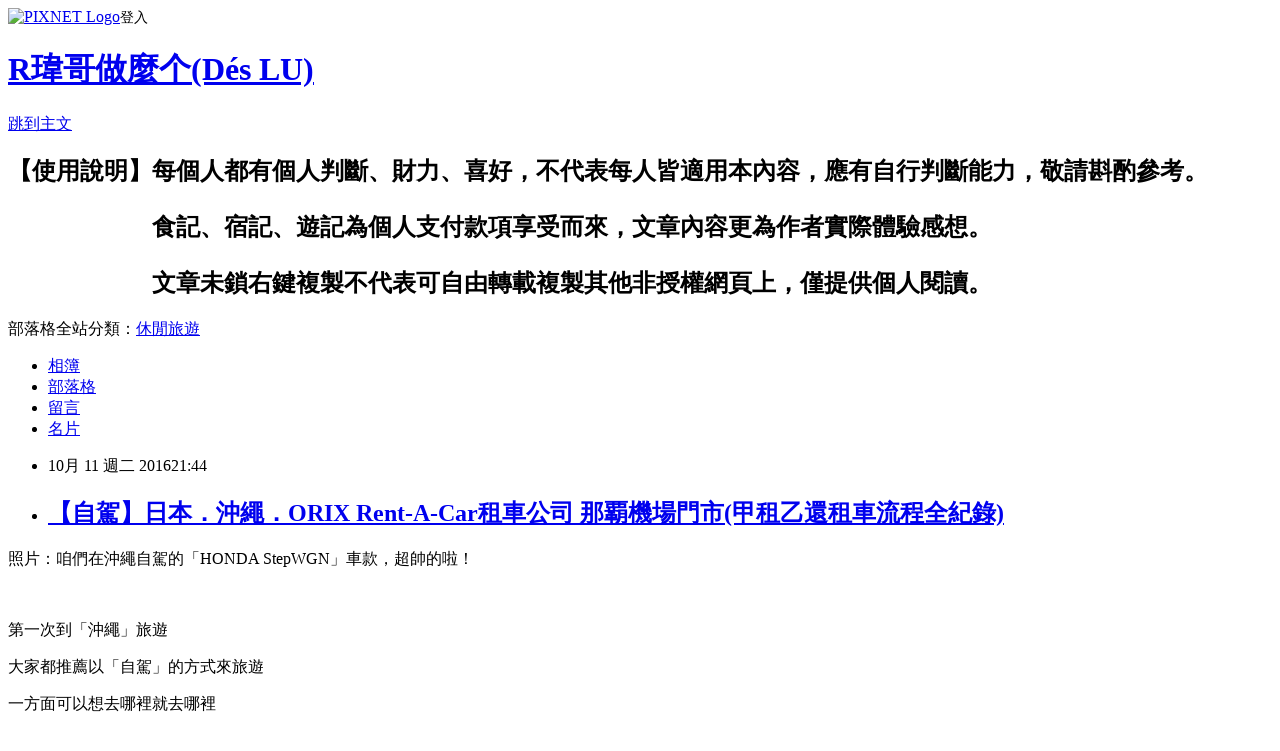

--- FILE ---
content_type: text/html; charset=utf-8
request_url: https://a4031320.pixnet.net/blog/posts/9453091778
body_size: 100667
content:
<!DOCTYPE html><html lang="zh-TW"><head><meta charSet="utf-8"/><meta name="viewport" content="width=device-width, initial-scale=1"/><link rel="stylesheet" href="https://static.1px.tw/blog-next/_next/static/chunks/b1e52b495cc0137c.css" data-precedence="next"/><link rel="stylesheet" href="https://static.1px.tw/blog-next/public/fix.css?v=202601302200" type="text/css" data-precedence="medium"/><link rel="stylesheet" href="https://s3.1px.tw/blog/theme/choc/iframe-popup.css?v=202601302200" type="text/css" data-precedence="medium"/><link rel="stylesheet" href="https://s3.1px.tw/blog/theme/choc/plugins.min.css?v=202601302200" type="text/css" data-precedence="medium"/><link rel="stylesheet" href="https://s3.1px.tw/blog/theme/choc/openid-comment.css?v=202601302200" type="text/css" data-precedence="medium"/><link rel="stylesheet" href="https://s3.1px.tw/blog/theme/choc/style.min.css?v=202601302200" type="text/css" data-precedence="medium"/><link rel="stylesheet" href="https://s3.1px.tw/blog/theme/choc/main.min.css?v=202601302200" type="text/css" data-precedence="medium"/><link rel="stylesheet" href="https://pimg.1px.tw/a4031320/assets/a4031320.css?v=202601302200" type="text/css" data-precedence="medium"/><link rel="stylesheet" href="https://s3.1px.tw/blog/theme/choc/author-info.css?v=202601302200" type="text/css" data-precedence="medium"/><link rel="stylesheet" href="https://s3.1px.tw/blog/theme/choc/idlePop.min.css?v=202601302200" type="text/css" data-precedence="medium"/><link rel="preload" as="script" fetchPriority="low" href="https://static.1px.tw/blog-next/_next/static/chunks/94688e2baa9fea03.js"/><script src="https://static.1px.tw/blog-next/_next/static/chunks/41eaa5427c45ebcc.js" async=""></script><script src="https://static.1px.tw/blog-next/_next/static/chunks/e2c6231760bc85bd.js" async=""></script><script src="https://static.1px.tw/blog-next/_next/static/chunks/94bde6376cf279be.js" async=""></script><script src="https://static.1px.tw/blog-next/_next/static/chunks/426b9d9d938a9eb4.js" async=""></script><script src="https://static.1px.tw/blog-next/_next/static/chunks/turbopack-5021d21b4b170dda.js" async=""></script><script src="https://static.1px.tw/blog-next/_next/static/chunks/ff1a16fafef87110.js" async=""></script><script src="https://static.1px.tw/blog-next/_next/static/chunks/e308b2b9ce476a3e.js" async=""></script><script src="https://static.1px.tw/blog-next/_next/static/chunks/169ce1e25068f8ff.js" async=""></script><script src="https://static.1px.tw/blog-next/_next/static/chunks/d3c6eed28c1dd8e2.js" async=""></script><script src="https://static.1px.tw/blog-next/_next/static/chunks/d4d39cfc2a072218.js" async=""></script><script src="https://static.1px.tw/blog-next/_next/static/chunks/6a5d72c05b9cd4ba.js" async=""></script><script src="https://static.1px.tw/blog-next/_next/static/chunks/8af6103cf1375f47.js" async=""></script><script src="https://static.1px.tw/blog-next/_next/static/chunks/e90cbf588986111c.js" async=""></script><script src="https://static.1px.tw/blog-next/_next/static/chunks/6fc86f1438482192.js" async=""></script><script src="https://static.1px.tw/blog-next/_next/static/chunks/6d1100e43ad18157.js" async=""></script><script src="https://static.1px.tw/blog-next/_next/static/chunks/c2622454eda6e045.js" async=""></script><script src="https://static.1px.tw/blog-next/_next/static/chunks/ed01c75076819ebd.js" async=""></script><script src="https://static.1px.tw/blog-next/_next/static/chunks/a4df8fc19a9a82e6.js" async=""></script><title>【自駕】日本．沖繩．ORIX Rent-A-Car租車公司 那覇機場門市(甲租乙還租車流程全紀錄)</title><meta name="description" content="照片：咱們在沖繩自駕的「HONDA StepWGN」車款，超帥的啦！"/><meta name="author" content="R瑋哥做麼个(Dés LU)"/><meta name="google-adsense-platform-account" content="pub-2647689032095179"/><meta name="fb:app_id" content="101730233200171"/><link rel="canonical" href="https://a4031320.pixnet.net/blog/posts/9453091778"/><meta property="og:title" content="【自駕】日本．沖繩．ORIX Rent-A-Car租車公司 那覇機場門市(甲租乙還租車流程全紀錄)"/><meta property="og:description" content="照片：咱們在沖繩自駕的「HONDA StepWGN」車款，超帥的啦！"/><meta property="og:url" content="https://a4031320.pixnet.net/blog/posts/9453091778"/><meta property="og:image" content="https://pimg.1px.tw/a4031320/1475758671-2871633128.jpg"/><meta property="og:type" content="article"/><meta name="twitter:card" content="summary_large_image"/><meta name="twitter:title" content="【自駕】日本．沖繩．ORIX Rent-A-Car租車公司 那覇機場門市(甲租乙還租車流程全紀錄)"/><meta name="twitter:description" content="照片：咱們在沖繩自駕的「HONDA StepWGN」車款，超帥的啦！"/><meta name="twitter:image" content="https://pimg.1px.tw/a4031320/1475758671-2871633128.jpg"/><link rel="icon" href="/favicon.ico?favicon.a62c60e0.ico" sizes="32x32" type="image/x-icon"/><script src="https://static.1px.tw/blog-next/_next/static/chunks/a6dad97d9634a72d.js" noModule=""></script></head><body><!--$--><!--/$--><!--$?--><template id="B:0"></template><!--/$--><script>requestAnimationFrame(function(){$RT=performance.now()});</script><script src="https://static.1px.tw/blog-next/_next/static/chunks/94688e2baa9fea03.js" id="_R_" async=""></script><div hidden id="S:0"><script id="pixnet-vars">
        window.PIXNET = {
          post_id: "9453091778",
          name: "a4031320",
          user_id: 0,
          blog_id: "4548287",
          display_ads: true,
          ad_options: {"chictrip":false}
        };
      </script><script type="text/javascript" src="https://code.jquery.com/jquery-latest.min.js"></script><script id="json-ld-article-script" type="application/ld+json">{"@context":"https:\u002F\u002Fschema.org","@type":"BlogPosting","isAccessibleForFree":true,"mainEntityOfPage":{"@type":"WebPage","@id":"https:\u002F\u002Fa4031320.pixnet.net\u002Fblog\u002Fposts\u002F9453091778"},"headline":"【自駕】日本．沖繩．ORIX Rent-A-Car租車公司 那覇機場門市(甲租乙還租車流程全紀錄)","description":"\u003Cimg alt=\"ORIX_01.JPG\" src=\"https:\u002F\u002Fpic.pimg.tw\u002Fa4031320\u002F1475758671-2871633128.jpg?v=1475759211\" title=\"ORIX_01.JPG\"\u003E\u003Cbr \u002F\u003E\u003Cbr\u003E照片：咱們在沖繩自駕的「HONDA StepWGN」車款，超帥的啦！\u003Cbr\u003E","articleBody":"\u003Cp\u003E\u003Cimg alt=\"ORIX_01.JPG\" src=\"https:\u002F\u002Fpimg.1px.tw\u002Fa4031320\u002F1475758671-2871633128.jpg\" title=\"ORIX_01.JPG\"\u003E\u003C\u002Fp\u003E\n\n\u003Cp\u003E照片：咱們在沖繩自駕的「\u003Cspan style=\"color:#FCA544\"\u003EHONDA StepWGN\u003C\u002Fspan\u003E」車款，超帥的啦！\u003C\u002Fp\u003E\n\n\u003Cp\u003E&nbsp;\u003C\u002Fp\u003E\n\n\u003Cp\u003E第一次到「\u003Cspan style=\"color:#FCA544\"\u003E沖繩\u003C\u002Fspan\u003E」旅遊\u003C\u002Fp\u003E\n\n\u003Cp\u003E大家都推薦以「\u003Cspan style=\"color:#FCA544\"\u003E自駕\u003C\u002Fspan\u003E」的方式來旅遊\u003C\u002Fp\u003E\n\n\u003Cp\u003E一方面可以想去哪裡就去哪裡\u003C\u002Fp\u003E\n\n\u003Cp\u003E另一方面就是從南到北一台車就玩透透(\u003Cspan style=\"color:#46871A\"\u003E要玩透透也需要N天吧\u003C\u002Fspan\u003E)\u003C\u002Fp\u003E\n\n\u003Cp\u003E&nbsp;\u003C\u002Fp\u003E\n\n\u003Cp\u003E這次自駕呢～\u003C\u002Fp\u003E\n\n\u003Cp\u003E由朋友來處理這一塊，我則是好好的規劃行程跟訂飯店\u003C\u002Fp\u003E\n\n\u003Cp\u003E朋友找了幾家業者並且比價後\u003C\u002Fp\u003E\n\n\u003Cp\u003E選擇了「\u003Cspan style=\"color:#FCA544\"\u003EORIX Rent-A-Car租車公司\u003C\u002Fspan\u003E」\u003C\u002Fp\u003E\n\n\u003Cp\u003E他說因為這家業者，同樣租大型車款比價後比較便宜(\u003Cspan style=\"color:#46871A\"\u003E我也稍微看了一下，的確比另加OTS便宜多\u003C\u002Fspan\u003E)\u003C\u002Fp\u003E\n\n\u003Cp\u003E&nbsp;\u003C\u002Fp\u003E\n\n\u003Cp\u003E\u003Cspan style=\"color:#000000\"\u003E\u003Cimg alt=\"ORIX_001.jpg\" src=\"https:\u002F\u002Fpimg.1px.tw\u002Fa4031320\u002F1475747296-1422020431.jpg\" title=\"ORIX_001.jpg\"\u003E\u003C\u002Fspan\u003E\u003C\u002Fp\u003E\n\n\u003Cp\u003E從「\u003Cspan style=\"color:#FCA544\"\u003EORIX Rent-A-Car租車公司\u003C\u002Fspan\u003E」官網上直接預約租車(\u003Cspan style=\"color:#46871A\"\u003E官網有中文版\u003C\u002Fspan\u003E)\u003C\u002Fp\u003E\n\n\u003Cp\u003E填寫完資料後自己的信箱內會收到這個「\u003Cspan style=\"color:#FCA544\"\u003E預約租車通知\u003C\u002Fspan\u003E」信件\u003C\u002Fp\u003E\n\n\u003Cp\u003E信件內提供一個「\u003Cspan style=\"color:#FCA544\"\u003E預約資料夾\u003C\u002Fspan\u003E」\u003C\u002Fp\u003E\n\n\u003Cp\u003E連結網址後登入「\u003Cspan style=\"color:#FCA544\"\u003E預約號碼\u003C\u002Fspan\u003E」以及「\u003Cspan style=\"color:#FCA544\"\u003E密碼\u003C\u002Fspan\u003E」後\u003C\u002Fp\u003E\n\n\u003Cp\u003E即可修改或是詢問問題\u003C\u002Fp\u003E\n\n\u003Cp\u003E&nbsp;\u003C\u002Fp\u003E\n\n\u003Cp\u003E\u003Cimg alt=\"ORIX_002.jpg\" src=\"https:\u002F\u002Fpimg.1px.tw\u002Fa4031320\u002F1475747296-926689873.jpg\" title=\"ORIX_002.jpg\"\u003E\u003C\u002Fp\u003E\n\n\u003Cp\u003E連結自己信件內的「\u003Cspan style=\"color:#FCA544\"\u003E網址\u003C\u002Fspan\u003E」\u003C\u002Fp\u003E\n\n\u003Cp\u003E立即開啟屬於自己預約租車的登入畫面(\u003Cspan style=\"color:#46871A\"\u003E預約號碼由系統自動帶入\u003C\u002Fspan\u003E)\u003C\u002Fp\u003E\n\n\u003Cp\u003E&nbsp;\u003C\u002Fp\u003E\n\n\u003Cp\u003E\u003Cimg alt=\"ORIX_003.jpg\" src=\"https:\u002F\u002Fpimg.1px.tw\u002Fa4031320\u002F1475747296-1112649182.jpg\" title=\"ORIX_003.jpg\"\u003E\u003C\u002Fp\u003E\n\n\u003Cp\u003E登入後，可以立即看到預約的所有明細資訊\u003C\u002Fp\u003E\n\n\u003Cp\u003E而且預約「\u003Cspan style=\"color:#FCA544\"\u003EORIX Rent-A-Car租車公司 那覇機場門市\u003C\u002Fspan\u003E」還享有免費接送服務(\u003Cspan style=\"color:#46871A\"\u003E這當然要\u003C\u002Fspan\u003E)\u003C\u002Fp\u003E\n\n\u003Cp\u003E若想要取消預約，也是從這個頁面來處理\u003C\u002Fp\u003E\n\n\u003Cp\u003E不過要注意取消預約需要支付賠償費用就是了\u003C\u002Fp\u003E\n\n\u003Cp\u003E這個頁面，我直接列印下來帶出國\u003C\u002Fp\u003E\n\n\u003Cp\u003E以利提供給業者辨識，我這邊也方便提供相關資料(\u003Cspan style=\"color:#46871A\"\u003E其實就是為了提供預約號碼查詢使用\u003C\u002Fspan\u003E)\u003C\u002Fp\u003E\n\n\u003Cp\u003E&nbsp;\u003C\u002Fp\u003E\n\n\u003Cp\u003E\u003Cimg alt=\"ORIX_02.JPG\" src=\"https:\u002F\u002Fpimg.1px.tw\u002Fa4031320\u002F1475758676-969268808.jpg\" title=\"ORIX_02.JPG\"\u003E\u003C\u002Fp\u003E\n\n\u003Cp\u003E很快的咱們出國去了\u003C\u002Fp\u003E\n\n\u003Cp\u003E也順利抵達「\u003Cspan style=\"color:#FCA544\"\u003E沖繩\u003C\u002Fspan\u003E」\u003C\u002Fp\u003E\n\n\u003Cp\u003E這次租車花費時間是1小時40分鐘左右(\u003Cspan style=\"color:#46871A\"\u003E真的很久，等等會說為何這麼久\u003C\u002Fspan\u003E)\u003C\u002Fp\u003E\n\n\u003Cp\u003E包含了：\u003C\u002Fp\u003E\n\n\u003Cul\u003E\n\t\u003Cli\u003E10:30 抵達機場\u003C\u002Fli\u003E\n\t\u003Cli\u003E10:50 出關\u003C\u002Fli\u003E\n\t\u003Cli\u003E10:58 排隊等租車公司接送\u003C\u002Fli\u003E\n\t\u003Cli\u003E11:13 搭乘巴士\u003C\u002Fli\u003E\n\t\u003Cli\u003E11:39 抵達租車公司\u003C\u002Fli\u003E\n\t\u003Cli\u003E11:58 叫號辦理租車手續\u003C\u002Fli\u003E\n\t\u003Cli\u003E12:16 租到車，並檢視車況\u003C\u002Fli\u003E\n\t\u003Cli\u003E12:21 出發\u003C\u002Fli\u003E\n\u003C\u002Ful\u003E\n\n\u003Cp\u003E&nbsp;\u003C\u002Fp\u003E\n\n\u003Cp\u003E\u003Cimg alt=\"ORIX_03.JPG\" src=\"https:\u002F\u002Fpimg.1px.tw\u002Fa4031320\u002F1475758676-473950782.jpg\" title=\"ORIX_03.JPG\"\u003E\u003C\u002Fp\u003E\n\n\u003Cp\u003E\u003Cspan style=\"color:#FF0000\"\u003E\u003Cstrong\u003EStep 1\u003C\u002Fstrong\u003E\u003C\u002Fspan\u003E：從那霸機場的「\u003Cspan style=\"color:#FCA544\"\u003E國際航廈\u003C\u002Fspan\u003E」走到「\u003Cspan style=\"color:#FCA544\"\u003E國內航廈\u003C\u002Fspan\u003E」\u003C\u002Fp\u003E\n\n\u003Cp\u003E這段路就不用介紹了(\u003Cspan style=\"color:#46871A\"\u003E出關就看指標走，不難\u003C\u002Fspan\u003E)\u003C\u002Fp\u003E\n\n\u003Cp\u003E&nbsp;\u003C\u002Fp\u003E\n\n\u003Cp\u003E\u003Cimg alt=\"ORIX_04.JPG\" src=\"https:\u002F\u002Fpimg.1px.tw\u002Fa4031320\u002F1475758677-2357863648.jpg\" title=\"ORIX_04.JPG\"\u003E\u003C\u002Fp\u003E\n\n\u003Cp\u003E\u003Cspan style=\"color:#FF0000\"\u003E\u003Cstrong\u003EStep 2\u003C\u002Fstrong\u003E\u003C\u002Fspan\u003E：走到「\u003Cspan style=\"color:#FCA544\"\u003E國內航廈\u003C\u002Fspan\u003E」後，往走道中間的分隔島「\u003Cspan style=\"color:#FCA544\"\u003E巴士接送區\u003C\u002Fspan\u003E」走去\u003C\u002Fp\u003E\n\n\u003Cp\u003E跟著大夥過斑馬線就是了\u003C\u002Fp\u003E\n\n\u003Cp\u003E&nbsp;\u003C\u002Fp\u003E\n\n\u003Cp\u003E\u003Cimg alt=\"ORIX_05.JPG\" src=\"https:\u002F\u002Fpimg.1px.tw\u002Fa4031320\u002F1475758672-2383984069.jpg\" title=\"ORIX_05.JPG\"\u003E\u003C\u002Fp\u003E\n\n\u003Cp\u003E\u003Cspan style=\"color:#FF0000\"\u003E\u003Cstrong\u003EStep 3\u003C\u002Fstrong\u003E\u003C\u002Fspan\u003E：走上分隔島後，就是「\u003Cspan style=\"color:#FCA544\"\u003E巴士接送區\u003C\u002Fspan\u003E」\u003C\u002Fp\u003E\n\n\u003Cp\u003E接著沿路尋找「\u003Cspan style=\"color:#FCA544\"\u003EORIX Rent-A-Car租車公司\u003C\u002Fspan\u003E」旗幟(\u003Cspan style=\"color:#46871A\"\u003E就是租車業者的接送區\u003C\u002Fspan\u003E)\u003C\u002Fp\u003E\n\n\u003Cp\u003E&nbsp;\u003C\u002Fp\u003E\n\n\u003Cp\u003E\u003Cimg alt=\"ORIX_06.JPG\" src=\"https:\u002F\u002Fpimg.1px.tw\u002Fa4031320\u002F1475758704-3148895514.jpg\" title=\"ORIX_06.JPG\"\u003E\u003C\u002Fp\u003E\n\n\u003Cp\u003E\u003Cimg alt=\"ORIX_07.JPG\" src=\"https:\u002F\u002Fpimg.1px.tw\u002Fa4031320\u002F1475758704-2109822110.jpg\" title=\"ORIX_07.JPG\"\u003E\u003C\u002Fp\u003E\n\n\u003Cp\u003E務必沿路一直看有沒有「\u003Cspan style=\"color:#FCA544\"\u003EORIX Rent-A-Car租車公司\u003C\u002Fspan\u003E」旗幟\u003C\u002Fp\u003E\n\n\u003Cp\u003E有些網路文章是說會在「\u003Cspan style=\"color:#FCA544\"\u003E11B\u003C\u002Fspan\u003E」月台這邊(\u003Cspan style=\"color:#46871A\"\u003E我去的當天11B是TRC業者\u003C\u002Fspan\u003E)\u003C\u002Fp\u003E\n\n\u003Cp\u003ENO NO NO～我覺得這是不一定的\u003C\u002Fp\u003E\n\n\u003Cp\u003E我看其他人的文章有說會在「\u003Cspan style=\"color:#FCA544\"\u003E12\u003C\u002Fspan\u003E」月台(\u003Cspan style=\"color:#46871A\"\u003E這次是在12這邊\u003C\u002Fspan\u003E)\u003C\u002Fp\u003E\n\n\u003Cp\u003E&nbsp;\u003C\u002Fp\u003E\n\n\u003Cp\u003E\u003Cimg alt=\"ORIX_08.JPG\" src=\"https:\u002F\u002Fpimg.1px.tw\u002Fa4031320\u002F1475758703-3004356587.jpg\" title=\"ORIX_08.JPG\"\u003E\u003C\u002Fp\u003E\n\n\u003Cp\u003E找到「\u003Cspan style=\"color:#FCA544\"\u003EORIX Rent-A-Car租車公司\u003C\u002Fspan\u003E」旗幟後\u003C\u002Fp\u003E\n\n\u003Cp\u003E再來就要找隊伍排隊(\u003Cspan style=\"color:#46871A\"\u003E因為咱們就站在這，原來後面一大排的人在排隊= =\u003C\u002Fspan\u003E)\u003C\u002Fp\u003E\n\n\u003Cp\u003E&nbsp;\u003C\u002Fp\u003E\n\n\u003Cp\u003E\u003Cimg alt=\"ORIX_09.JPG\" src=\"https:\u002F\u002Fpimg.1px.tw\u002Fa4031320\u002F1475758706-670847076.jpg\" title=\"ORIX_09.JPG\"\u003E\u003C\u002Fp\u003E\n\n\u003Cp\u003E\u003Cimg alt=\"ORIX_10.JPG\" src=\"https:\u002F\u002Fpimg.1px.tw\u002Fa4031320\u002F1475758717-2799609610.jpg\" title=\"ORIX_10.JPG\"\u003E\u003C\u002Fp\u003E\n\n\u003Cp\u003E排隊人潮比前面的TRC、OTC業者還要多\u003C\u002Fp\u003E\n\n\u003Cp\u003E我原本想說「\u003Cspan style=\"color:#FCA544\"\u003EORIX Rent-A-Car租車公司 那霸機場門市\u003C\u002Fspan\u003E」因為離機場比較遠，相較下應該比較少人選擇\u003C\u002Fp\u003E\n\n\u003Cp\u003E沒想到居然是最多人的一個業者(\u003Cspan style=\"color:#46871A\"\u003E可能是當天的狀況，但人超乎想像的多\u003C\u002Fspan\u003E)\u003C\u002Fp\u003E\n\n\u003Cp\u003E&nbsp;\u003C\u002Fp\u003E\n\n\u003Cp\u003E\u003Cimg alt=\"ORIX_11.JPG\" src=\"https:\u002F\u002Fpimg.1px.tw\u002Fa4031320\u002F1475758736-1930225585.jpg\" title=\"ORIX_11.JPG\"\u003E\u003C\u002Fp\u003E\n\n\u003Cp\u003E\u003Cspan style=\"color:#FF0000\"\u003E\u003Cstrong\u003EStep 4\u003C\u002Fstrong\u003E\u003C\u002Fspan\u003E：排入隊伍，等待工作人員進行「\u003Cspan style=\"color:#FCA544\"\u003E預約單確認\u003C\u002Fspan\u003E」\u003C\u002Fp\u003E\n\n\u003Cp\u003E隊伍的最後面，會有另一個工作人員舉旗\u003C\u002Fp\u003E\n\n\u003Cp\u003E這樣就不會因為人潮太多排錯隊伍(\u003Cspan style=\"color:#46871A\"\u003E也還好ORIX業者後方就沒有其他租車業者了\u003C\u002Fspan\u003E)\u003C\u002Fp\u003E\n\n\u003Cp\u003E&nbsp;\u003C\u002Fp\u003E\n\n\u003Cp\u003E\u003Cimg alt=\"ORIX_12.JPG\" src=\"https:\u002F\u002Fpimg.1px.tw\u002Fa4031320\u002F1475758737-3024100298.jpg\" title=\"ORIX_12.JPG\"\u003E\u003C\u002Fp\u003E\n\n\u003Cp\u003E拿出我事先印好的預約單給工作人員檢視\u003C\u002Fp\u003E\n\n\u003Cp\u003E並且確認當日有預約～\u003C\u002Fp\u003E\n\n\u003Cp\u003E&nbsp;\u003C\u002Fp\u003E\n\n\u003Cp\u003E\u003Cimg alt=\"ORIX_13.JPG\" src=\"https:\u002F\u002Fpimg.1px.tw\u002Fa4031320\u002F1475758728-2730325960.jpg\" title=\"ORIX_13.JPG\"\u003E\u003C\u002Fp\u003E\n\n\u003Cp\u003E確認完畢會拿到一張「\u003Cspan style=\"color:#FCA544\"\u003E177號\u003C\u002Fspan\u003E」整理券(\u003Cspan style=\"color:#46871A\"\u003E就是號碼牌\u003C\u002Fspan\u003E)\u003C\u002Fp\u003E\n\n\u003Cp\u003E這張號碼牌會一直沿用到「\u003Cspan style=\"color:#FCA544\"\u003E辦理租車\u003C\u002Fspan\u003E」叫號使用\u003C\u002Fp\u003E\n\n\u003Cp\u003E所以不要弄丟了(\u003Cspan style=\"color:#46871A\"\u003E弄丟會怎樣？我不知道，你可以試試看再告訴我\u003C\u002Fspan\u003E)\u003C\u002Fp\u003E\n\n\u003Cp\u003E&nbsp;\u003C\u002Fp\u003E\n\n\u003Cp\u003E\u003Cimg alt=\"ORIX_15.JPG\" src=\"https:\u002F\u002Fpimg.1px.tw\u002Fa4031320\u002F1475758746-3992882261.jpg\" title=\"ORIX_15.JPG\"\u003E\u003C\u002Fp\u003E\n\n\u003Cp\u003E\u003Cimg alt=\"ORIX_16.JPG\" src=\"https:\u002F\u002Fpimg.1px.tw\u002Fa4031320\u002F1475758748-3224413770.jpg\" title=\"ORIX_16.JPG\"\u003E\u003C\u002Fp\u003E\n\n\u003Cp\u003E當日人潮實在太多，眼前一台一台的小巴都走了2台\u003C\u002Fp\u003E\n\n\u003Cp\u003E咱們還在很後面的隊伍裡面\u003C\u002Fp\u003E\n\n\u003Cp\u003E天氣又這麼熱～心想這樣接送要接到何時呀？！\u003C\u002Fp\u003E\n\n\u003Cp\u003E&nbsp;\u003C\u002Fp\u003E\n\n\u003Cp\u003E\u003Cimg alt=\"ORIX_17.JPG\" src=\"https:\u002F\u002Fpimg.1px.tw\u002Fa4031320\u002F1475758758-3966497726.jpg\" title=\"ORIX_17.JPG\"\u003E\u003C\u002Fp\u003E\n\n\u003Cp\u003E沒多久，一台大型巴士開來了\u003C\u002Fp\u003E\n\n\u003Cp\u003E老天爺有聽到我的心聲，所以開了大巴來接送了(\u003Cspan style=\"color:#46871A\"\u003E開心～這下子肯定能上車\u003C\u002Fspan\u003E)\u003C\u002Fp\u003E\n\n\u003Cp\u003E咱們排隊等車的時間是花了15分鐘\u003C\u002Fp\u003E\n\n\u003Cp\u003E&nbsp;\u003C\u002Fp\u003E\n\n\u003Cp\u003E\u003Cimg alt=\"ORIX_18.JPG\" src=\"https:\u002F\u002Fpimg.1px.tw\u002Fa4031320\u002F1475758766-1768347243.jpg\" title=\"ORIX_18.JPG\"\u003E\u003C\u002Fp\u003E\n\n\u003Cp\u003E行李就直接放在大巴旁\u003C\u002Fp\u003E\n\n\u003Cp\u003E有專門負責行李的工作人員會幫忙放到車廂內(\u003Cspan style=\"color:#46871A\"\u003E你可以放心的搭車去\u003C\u002Fspan\u003E)\u003C\u002Fp\u003E\n\n\u003Cp\u003E而且我發現日本人做事態度真的很讚\u003C\u002Fp\u003E\n\n\u003Cp\u003E他們不會隨便放置行李，每個行李箱都用雙手抱起輕放\u003C\u002Fp\u003E\n\n\u003Cp\u003E擺放也是整整齊齊的，不是亂塞亂放硬塞堆疊！\u003C\u002Fp\u003E\n\n\u003Cp\u003E&nbsp;\u003C\u002Fp\u003E\n\n\u003Cp\u003E\u003Cimg alt=\"ORIX_19.JPG\" src=\"https:\u002F\u002Fpimg.1px.tw\u002Fa4031320\u002F1475758780-706973399.jpg\" title=\"ORIX_19.JPG\"\u003E\u003C\u002Fp\u003E\n\n\u003Cp\u003E\u003Cspan style=\"color:#FF0000\"\u003E\u003Cstrong\u003EStep 5\u003C\u002Fstrong\u003E\u003C\u002Fspan\u003E：搭乘接駁專車準備前往「\u003Cspan style=\"color:#FCA544\"\u003EORIX Rent-A-Car租車公司 那霸機場門市\u003C\u002Fspan\u003E」\u003C\u002Fp\u003E\n\n\u003Cp\u003E上車座位隨便坐，想坐哪裡都可以\u003C\u002Fp\u003E\n\n\u003Cp\u003E有看到照片右邊的排隊人潮嗎？！\u003C\u002Fp\u003E\n\n\u003Cp\u003E是的，咱們後方還有一大排的人也要去「\u003Cspan style=\"color:#FCA544\"\u003EORIX Rent-A-Car租車公司\u003C\u002Fspan\u003E」\u003C\u002Fp\u003E\n\n\u003Cp\u003E只是.........還須要等下一班車才行\u003C\u002Fp\u003E\n\n\u003Cp\u003E&nbsp;\u003C\u002Fp\u003E\n\n\u003Cp\u003E\u003Cimg alt=\"ORIX_20.JPG\" src=\"https:\u002F\u002Fpimg.1px.tw\u002Fa4031320\u002F1475758803-2424333187.jpg\" title=\"ORIX_20.JPG\"\u003E\u003C\u002Fp\u003E\n\n\u003Cp\u003E\u003Cspan style=\"color:#FF0000\"\u003E\u003Cstrong\u003EStep 6\u003C\u002Fstrong\u003E\u003C\u002Fspan\u003E：上車發獎品...........不～是發每個顧客的「\u003Cspan style=\"color:#FCA544\"\u003E租車問券資料夾\u003C\u002Fspan\u003E」\u003C\u002Fp\u003E\n\n\u003Cp\u003E每組客人的預約需求都不同\u003C\u002Fp\u003E\n\n\u003Cp\u003E上車後，車上的車掌小姐會「\u003Cspan style=\"color:#FCA544\"\u003E叫號\u003C\u002Fspan\u003E」唱名發給每組顧客的資料夾\u003C\u002Fp\u003E\n\n\u003Cp\u003E你以為上車就沒事了嗎？\u003C\u002Fp\u003E\n\n\u003Cp\u003E不～還有得忙勒！\u003C\u002Fp\u003E\n\n\u003Cp\u003E&nbsp;\u003C\u002Fp\u003E\n\n\u003Cp\u003E\u003Cimg alt=\"ORIX_21.JPG\" src=\"https:\u002F\u002Fpimg.1px.tw\u002Fa4031320\u002F1475758778-1681272782.jpg\" title=\"ORIX_21.JPG\"\u003E\u003C\u002Fp\u003E\n\n\u003Cp\u003E資料夾會因為你當初預約的語言，來提供不同語言的問券\u003C\u002Fp\u003E\n\n\u003Cp\u003E(\u003Cspan style=\"color:#46871A\"\u003E咱們是用繁體中文網預約的，所以拿到的文件也是繁體中文\u003C\u002Fspan\u003E)\u003C\u002Fp\u003E\n\n\u003Cp\u003E並且提供一支筆(\u003Cspan style=\"color:#46871A\"\u003E筆要還人家\u003C\u002Fspan\u003E)\u003C\u002Fp\u003E\n\n\u003Cp\u003E以及一本「\u003Cspan style=\"color:#FCA544\"\u003E優惠券\u003C\u002Fspan\u003E」(\u003Cspan style=\"color:#46871A\"\u003E這可以自己留著\u003C\u002Fspan\u003E)\u003C\u002Fp\u003E\n\n\u003Cp\u003E&nbsp;\u003C\u002Fp\u003E\n\n\u003Cp\u003E\u003Cimg alt=\"ORIX_22.JPG\" src=\"https:\u002F\u002Fpimg.1px.tw\u002Fa4031320\u002F1475758779-3036746863.jpg\" title=\"ORIX_22.JPG\"\u003E\u003C\u002Fp\u003E\n\n\u003Cp\u003E問券的第一頁是說明「\u003Cspan style=\"color:#FCA544\"\u003E租賃期的條件\u003C\u002Fspan\u003E」(\u003Cspan style=\"color:#46871A\"\u003E保險問題請至官網查詢說明：\u003C\u002Fspan\u003E \u003Ca href=\"https:\u002F\u002Fgoo.gl\u002FKqsTVk\" target=\"_blank\"\u003E\u003Cspan style=\"-webkit-text-stroke-width:0px; color:rgb(68, 68, 68); display:inline !important; float:none; font-family:roboto,helvetica,arial,sans-serif; font-size:13px; font-style:normal; font-variant-caps:normal; font-variant-ligatures:normal; font-weight:normal; letter-spacing:normal; orphans:2; text-align:start; text-indent:0px; text-transform:none; white-space:normal; widows:2; word-spacing:0px\"\u003Ehttps:\u002F\u002Fgoo.gl\u002FKqsTVk\u003C\u002Fspan\u003E\u003C\u002Fa\u003E )\u003C\u002Fp\u003E\n\n\u003Cp\u003E重點是第4點「\u003Cspan style=\"color:#FCA544\"\u003E租車時要加入的補償制度上打勾\u003C\u002Fspan\u003E」，共有4項\u003C\u002Fp\u003E\n\n\u003Cul\u003E\n\t\u003Cli\u003E事故免責險(CDW)+租賃汽車安心優惠制度(RAP)\u003C\u002Fli\u003E\n\t\u003Cli\u003E只加入事故免責險(CDW)\u003C\u002Fli\u003E\n\t\u003Cli\u003E只加入租賃汽車安心優惠制度(RAP)\u003C\u002Fli\u003E\n\t\u003Cli\u003E不加入\u003C\u002Fli\u003E\n\u003C\u002Ful\u003E\n\n\u003Cp\u003E&nbsp;\u003C\u002Fp\u003E\n\n\u003Cp\u003E底下還需要再填寫一次租車人的基本資料\u003C\u002Fp\u003E\n\n\u003Cp\u003E寫中文字即可，不用特別去翻譯寫英文或日文\u003C\u002Fp\u003E\n\n\u003Cp\u003E記得「\u003Cspan style=\"color:#FCA544\"\u003E副駕駛員姓名\u003C\u002Fspan\u003E」也要一併寫進去\u003C\u002Fp\u003E\n\n\u003Cp\u003E像咱們是我跟另一位友人要自駕\u003C\u002Fp\u003E\n\n\u003Cp\u003E所以他為主，我為副(\u003Cspan style=\"color:#46871A\"\u003E要輪著開車呀，不然一直開車的人也會累\u003C\u002Fspan\u003E)\u003C\u002Fp\u003E\n\n\u003Cp\u003E&nbsp;\u003C\u002Fp\u003E\n\n\u003Cp\u003E\u003Cimg alt=\"ORIX_23.JPG\" src=\"https:\u002F\u002Fpimg.1px.tw\u002Fa4031320\u002F1475758793-3503551557.jpg\" title=\"ORIX_23.JPG\"\u003E\u003C\u002Fp\u003E\n\n\u003Cp\u003E旁邊還加註「\u003Cspan style=\"color:#FCA544\"\u003E租賃汽車安心優惠制度(RAP)\u003C\u002Fspan\u003E」以天計價，每天1,296日幣(\u003Cspan style=\"color:#46871A\"\u003E含稅\u003C\u002Fspan\u003E)\u003C\u002Fp\u003E\n\n\u003Cp\u003E「\u003Cspan style=\"color:#FCA544\"\u003E租賃汽車安心優惠制度(RAP)\u003C\u002Fspan\u003E」到底是甚麼？我馬上上網查詢了解\u003C\u002Fp\u003E\n\n\u003Cp\u003E根據官網上的資料說明：\u003C\u002Fp\u003E\n\n\u003Cp\u003E『\u003Cspan style=\"color:#123D76\"\u003E萬一發生事故可以免除支付NOC(不能營業之損失)金額\u003C\u002Fspan\u003E\u003C\u002Fp\u003E\n\n\u003Cp\u003E\u003Cspan style=\"color:#123D76\"\u003E　若發生爆胎需要修理或更換輪胎，費用也不需要支付\u003C\u002Fspan\u003E\u003C\u002Fp\u003E\n\n\u003Cp\u003E\u003Cspan style=\"color:#123D76\"\u003E　並且可免費延後1小時還車\u003C\u002Fspan\u003E\u003C\u002Fp\u003E\n\n\u003Cp\u003E\u003Cspan style=\"color:#123D76\"\u003E　另外若較原訂還車時間提早歸還時\u003C\u002Fspan\u003E\u003C\u002Fp\u003E\n\n\u003Cp\u003E\u003Cspan style=\"color:#123D76\"\u003E　可退回全部差額費用(通常僅能退回50%差額)。\u003C\u002Fspan\u003E』\u003C\u002Fp\u003E\n\n\u003Cp\u003E&nbsp;\u003C\u002Fp\u003E\n\n\u003Cp\u003E簡單來說是加入「\u003Cspan style=\"color:#FCA544\"\u003E租賃汽車安心優惠制度(RAP)\u003C\u002Fspan\u003E」\u003C\u002Fp\u003E\n\n\u003Cp\u003E萬一發生事故造成損壞需要修理\u003C\u002Fp\u003E\n\n\u003Cp\u003E你不需要賠償任何修車費！！！(\u003Cspan style=\"color:#46871A\"\u003E這個要加，尤其是第一次自駕，人家高額修車費咱們賠不起\u003C\u002Fspan\u003E)\u003C\u002Fp\u003E\n\n\u003Cp\u003E&nbsp;\u003C\u002Fp\u003E\n\n\u003Cp\u003E另外咱們已經從官網預約租車時\u003C\u002Fp\u003E\n\n\u003Cp\u003E就已經把「\u003Cspan style=\"color:#FCA544\"\u003E事故免責險(CDW)\u003C\u002Fspan\u003E」加好了\u003C\u002Fp\u003E\n\n\u003Cp\u003E所以這個就不用再選擇\u003C\u002Fp\u003E\n\n\u003Cp\u003E&nbsp;\u003C\u002Fp\u003E\n\n\u003Cp\u003E\u003Cimg alt=\"ORIX_24.JPG\" src=\"https:\u002F\u002Fpimg.1px.tw\u002Fa4031320\u002F1475758814-2799205513.jpg\" title=\"ORIX_24.JPG\"\u003E\u003C\u002Fp\u003E\n\n\u003Cp\u003E底下還有另一張「\u003Cspan style=\"color:#FCA544\"\u003E預約契約書\u003C\u002Fspan\u003E」\u003C\u002Fp\u003E\n\n\u003Cp\u003E這張是列出你預約的所有資料\u003C\u002Fp\u003E\n\n\u003Cp\u003E而且自己要好好確認各個項目喔！\u003C\u002Fp\u003E\n\n\u003Cp\u003E尤其是還車日期、以及租車金額(\u003Cspan style=\"color:#46871A\"\u003E看看有沒有跟你的預約單不同金額\u003C\u002Fspan\u003E)\u003C\u002Fp\u003E\n\n\u003Cp\u003E確認無誤則在下方簽名\u003C\u002Fp\u003E\n\n\u003Cp\u003E&nbsp;\u003C\u002Fp\u003E\n\n\u003Cp\u003E\u003Cimg alt=\"ORIX_25.JPG\" src=\"https:\u002F\u002Fpimg.1px.tw\u002Fa4031320\u002F1475758838-629165376.jpg\" title=\"ORIX_25.JPG\"\u003E\u003C\u002Fp\u003E\n\n\u003Cp\u003E車掌小姐非常的忙碌\u003C\u002Fp\u003E\n\n\u003Cp\u003E除了發放「\u003Cspan style=\"color:#FCA544\"\u003E租車問券資料夾\u003C\u002Fspan\u003E」之外，還要負責講解日本的交通\u003C\u002Fp\u003E\n\n\u003Cp\u003E還有介紹這本「\u003Cspan style=\"color:#FCA544\"\u003E講義\u003C\u002Fspan\u003E」\u003C\u002Fp\u003E\n\n\u003Cp\u003E&nbsp;\u003C\u002Fp\u003E\n\n\u003Cp\u003E\u003Cimg alt=\"ORIX_26.JPG\" src=\"https:\u002F\u002Fpimg.1px.tw\u002Fa4031320\u002F1475758817-437594755.jpg\" title=\"ORIX_26.JPG\"\u003E\u003C\u002Fp\u003E\n\n\u003Cp\u003E「\u003Cspan style=\"color:#FCA544\"\u003E講義\u003C\u002Fspan\u003E」長這樣，是業者自行製作發行的\u003C\u002Fp\u003E\n\n\u003Cp\u003E裡面包含了門市資訊、交通規則、優惠券、設施廣告......\u003C\u002Fp\u003E\n\n\u003Cp\u003E&nbsp;\u003C\u002Fp\u003E\n\n\u003Cp\u003E\u003Cimg alt=\"ORIX_27.JPG\" src=\"https:\u002F\u002Fpimg.1px.tw\u002Fa4031320\u002F1475758841-2024111839.jpg\" title=\"ORIX_27.JPG\"\u003E\u003C\u002Fp\u003E\n\n\u003Cp\u003E內頁長這樣，有一些景點或美食的廣告\u003C\u002Fp\u003E\n\n\u003Cp\u003E有廣告就有優惠店家的優惠券(\u003Cspan style=\"color:#46871A\"\u003E咱們是完全沒用到，因為沒時間去研究\u003C\u002Fspan\u003E)\u003C\u002Fp\u003E\n\n\u003Cp\u003E&nbsp;\u003C\u002Fp\u003E\n\n\u003Cp\u003E\u003Cimg alt=\"ORIX_28.JPG\" src=\"https:\u002F\u002Fpimg.1px.tw\u002Fa4031320\u002F1475758851-801432220.jpg\" title=\"ORIX_28.JPG\"\u003E\u003C\u002Fp\u003E\n\n\u003Cp\u003E再來裡面還有介紹租車保險的資訊(\u003Cspan style=\"color:#46871A\"\u003E都日文就是了\u003C\u002Fspan\u003E)\u003C\u002Fp\u003E\n\n\u003Cp\u003E以及還車的方式，要去哪裡加油等等\u003C\u002Fp\u003E\n\n\u003Cp\u003E裡面的內容說的很細心\u003C\u002Fp\u003E\n\n\u003Cp\u003E&nbsp;\u003C\u002Fp\u003E\n\n\u003Cp\u003E\u003Cimg alt=\"ORIX_29.JPG\" src=\"https:\u002F\u002Fpimg.1px.tw\u002Fa4031320\u002F1475758853-2824754898.jpg\" title=\"ORIX_29.JPG\"\u003E\u003C\u002Fp\u003E\n\n\u003Cp\u003E交通規則是一定要注意的\u003C\u002Fp\u003E\n\n\u003Cp\u003E「\u003Cspan style=\"color:#FCA544\"\u003E講義\u003C\u002Fspan\u003E」裡面還也列出5大交通事故危險地段\u003C\u002Fp\u003E\n\n\u003Cp\u003E並且分析該地點的交通事故原因(\u003Cspan style=\"color:#46871A\"\u003E這也寫得太詳細了吧\u003C\u002Fspan\u003E)\u003C\u002Fp\u003E\n\n\u003Cp\u003E&nbsp;\u003C\u002Fp\u003E\n\n\u003Cp\u003E\u003Cimg alt=\"ORIX_30.JPG\" src=\"https:\u002F\u002Fpimg.1px.tw\u002Fa4031320\u002F1475758854-1571702164.jpg\" title=\"ORIX_30.JPG\"\u003E\u003C\u002Fp\u003E\n\n\u003Cp\u003E「\u003Cspan style=\"color:#FCA544\"\u003E講義\u003C\u002Fspan\u003E」內容很多，最有用處的就是這個「\u003Cspan style=\"color:#FCA544\"\u003E沖繩全圖\u003C\u002Fspan\u003E」\u003C\u002Fp\u003E\n\n\u003Cp\u003E裡面有各景點的MAP CODE、高速公路計價表、景點、美食資訊\u003C\u002Fp\u003E\n\n\u003Cp\u003E這頁面也是我翻閱最多次的部分\u003C\u002Fp\u003E\n\n\u003Cp\u003E這真的很實用～只是字太小了～\u003C\u002Fp\u003E\n\n\u003Cp\u003E&nbsp;\u003C\u002Fp\u003E\n\n\u003Cp\u003E\u003Cimg alt=\"ORIX_31.JPG\" src=\"https:\u002F\u002Fpimg.1px.tw\u002Fa4031320\u002F1475758864-672044401.jpg\" title=\"ORIX_31.JPG\"\u003E\u003C\u002Fp\u003E\n\n\u003Cp\u003E\u003Cspan style=\"color:#FF0000\"\u003E\u003Cstrong\u003EStep 7\u003C\u002Fstrong\u003E\u003C\u002Fspan\u003E：大概搭乘26分鐘後抵達「\u003Cspan style=\"color:#FCA544\"\u003EORIX Rent-A-Car租車公司 那霸機場門市\u003C\u002Fspan\u003E」\u003C\u002Fp\u003E\n\n\u003Cp\u003E一路上的路況尚可，偶爾小塞車～\u003C\u002Fp\u003E\n\n\u003Cp\u003E而巴士的車速也不快，所以搭乘時間大概抓25~30分鐘比較保險\u003C\u002Fp\u003E\n\n\u003Cp\u003E&nbsp;\u003C\u002Fp\u003E\n\n\u003Cp\u003E\u003Cimg alt=\"ORIX_32.JPG\" src=\"https:\u002F\u002Fpimg.1px.tw\u002Fa4031320\u002F1475758877-919164509.jpg\" title=\"ORIX_32.JPG\"\u003E\u003C\u002Fp\u003E\n\n\u003Cp\u003E\u003Cimg alt=\"ORIX_33.JPG\" src=\"https:\u002F\u002Fpimg.1px.tw\u002Fa4031320\u002F1475758887-2354233493.jpg\" title=\"ORIX_33.JPG\"\u003E\u003C\u002Fp\u003E\n\n\u003Cp\u003E\u003Cspan style=\"color:#FF0000\"\u003E\u003Cstrong\u003EStep 8\u003C\u002Fstrong\u003E\u003C\u002Fspan\u003E：下車取行李\u003C\u002Fp\u003E\n\n\u003Cp\u003E巴士會直接載到租車公司的辦公大門\u003C\u002Fp\u003E\n\n\u003Cp\u003E下車後取行李即可進入室內等待辦理租車手續(\u003Cspan style=\"color:#46871A\"\u003E其實不用急著，因為辦公室裡面還有很多人\u003C\u002Fspan\u003E)\u003C\u002Fp\u003E\n\n\u003Cp\u003E&nbsp;\u003C\u002Fp\u003E\n\n\u003Cp\u003E\u003Cimg alt=\"ORIX_34.JPG\" src=\"https:\u002F\u002Fpimg.1px.tw\u002Fa4031320\u002F1475758908-1814422751.jpg\" title=\"ORIX_34.JPG\"\u003E\u003C\u002Fp\u003E\n\n\u003Cp\u003E先來介紹一下「\u003Cspan style=\"color:#FCA544\"\u003EORIX Rent-A-Car租車公司 那霸機場門市\u003C\u002Fspan\u003E」周邊的機能\u003C\u002Fp\u003E\n\n\u003Cp\u003E隔壁就是「\u003Cspan style=\"color:#FCA544\"\u003E道の駅豊崎\u003C\u002Fspan\u003E」\u003C\u002Fp\u003E\n\n\u003Cp\u003E我是沒有進去逛逛\u003C\u002Fp\u003E\n\n\u003Cp\u003E根據網路訊息，裡面有販售一些生鮮食品以及手工藝品(\u003Cspan style=\"color:#46871A\"\u003E看起來設施還好，沒有吸引人\u003C\u002Fspan\u003E)\u003C\u002Fp\u003E\n\n\u003Cp\u003E&nbsp;\u003C\u002Fp\u003E\n\n\u003Cp\u003E\u003Cimg alt=\"ORIX_35.JPG\" src=\"https:\u002F\u002Fpimg.1px.tw\u002Fa4031320\u002F1475758882-2022172546.jpg\" title=\"ORIX_35.JPG\"\u003E\u003C\u002Fp\u003E\n\n\u003Cp\u003E「\u003Cspan style=\"color:#FCA544\"\u003EORIX Rent-A-Car租車公司 那霸機場門市\u003C\u002Fspan\u003E」對面就是「\u003Cspan style=\"color:#FCA544\"\u003ELAWSON\u003C\u002Fspan\u003E」便利商店\u003C\u002Fp\u003E\n\n\u003Cp\u003E若肚子餓的話可以先過來買個東西墊墊胃或是喝飲料\u003C\u002Fp\u003E\n\n\u003Cp\u003E&nbsp;\u003C\u002Fp\u003E\n\n\u003Cp\u003E\u003Cimg alt=\"ORIX_36.JPG\" src=\"https:\u002F\u002Fpimg.1px.tw\u002Fa4031320\u002F1475758888-2025944873.jpg\" title=\"ORIX_36.JPG\"\u003E\u003C\u002Fp\u003E\n\n\u003Cp\u003E租車公司隔壁就是加油站「\u003Cspan style=\"color:#FCA544\"\u003EENEOS&nbsp;豊崎店\u003C\u002Fspan\u003E」\u003C\u002Fp\u003E\n\n\u003Cp\u003E是租車歸還車輛加油的好去處\u003C\u002Fp\u003E\n\n\u003Cp\u003E加完油馬上還車\u003C\u002Fp\u003E\n\n\u003Cp\u003E&nbsp;\u003C\u002Fp\u003E\n\n\u003Cp\u003E\u003Cimg alt=\"ORIX_37.JPG\" src=\"https:\u002F\u002Fpimg.1px.tw\u002Fa4031320\u002F1475758902-1566004997.jpg\" title=\"ORIX_37.JPG\"\u003E\u003C\u002Fp\u003E\n\n\u003Cp\u003E\u003Cspan style=\"color:#FF0000\"\u003E\u003Cstrong\u003EStep 9\u003C\u002Fstrong\u003E\u003C\u002Fspan\u003E：進入租車辦公室內等待叫號\u003C\u002Fp\u003E\n\n\u003Cp\u003E&nbsp;\u003C\u002Fp\u003E\n\n\u003Cp\u003E\u003Cimg alt=\"ORIX_38.JPG\" src=\"https:\u002F\u002Fpimg.1px.tw\u002Fa4031320\u002F1475758906-2152319446.jpg\" title=\"ORIX_38.JPG\"\u003E\u003C\u002Fp\u003E\n\n\u003Cp\u003E從外面就可以看到租車辦公室裡面滿滿的人潮\u003C\u002Fp\u003E\n\n\u003Cp\u003E好不容易從機場到租車公司\u003C\u002Fp\u003E\n\n\u003Cp\u003E還要再等一陣子才能租到車(\u003Cspan style=\"color:#46871A\"\u003E天呀，這到底是甚麼日子？這樣多人？\u003C\u002Fspan\u003E)\u003C\u002Fp\u003E\n\n\u003Cp\u003E&nbsp;\u003C\u002Fp\u003E\n\n\u003Cp\u003E\u003Cimg alt=\"ORIX_42.JPG\" src=\"https:\u002F\u002Fpimg.1px.tw\u002Fa4031320\u002F1475758928-3994277943.jpg\" title=\"ORIX_42.JPG\"\u003E\u003C\u002Fp\u003E\n\n\u003Cp\u003E\u003Cimg alt=\"ORIX_39.JPG\" src=\"https:\u002F\u002Fpimg.1px.tw\u002Fa4031320\u002F1475758931-1039351283.jpg\" title=\"ORIX_39.JPG\"\u003E\u003C\u002Fp\u003E\n\n\u003Cp\u003E走進室內，果真滿滿的人潮\u003C\u002Fp\u003E\n\n\u003Cp\u003E連座位都做得滿滿滿\u003C\u002Fp\u003E\n\n\u003Cp\u003E不時接駁車又從「\u003Cspan style=\"color:#FCA544\"\u003E那霸機場\u003C\u002Fspan\u003E」載了一批又一批的人潮\u003C\u002Fp\u003E\n\n\u003Cp\u003E&nbsp;\u003C\u002Fp\u003E\n\n\u003Cp\u003E\u003Cimg alt=\"ORIX_41.JPG\" src=\"https:\u002F\u002Fpimg.1px.tw\u002Fa4031320\u002F1475758968-955991516.jpg\" title=\"ORIX_41.JPG\"\u003E\u003C\u002Fp\u003E\n\n\u003Cp\u003E等待的同時，就看看辦公室裏面有甚麼玩意兒\u003C\u002Fp\u003E\n\n\u003Cp\u003E沒想到旅遊資訊DM這麼多\u003C\u002Fp\u003E\n\n\u003Cp\u003E我大概看一下，資料都是以「\u003Cspan style=\"color:#FCA544\"\u003E遊樂園區\u003C\u002Fspan\u003E」、「\u003Cspan style=\"color:#FCA544\"\u003E餐廳\u003C\u002Fspan\u003E」為主\u003C\u002Fp\u003E\n\n\u003Cp\u003E像是鳳梨園、琉球村、忠孝蔵泡盛、燒肉店...\u003C\u002Fp\u003E\n\n\u003Cp\u003E對於剛好有要去的人來說，DM剛好很方便使用(\u003Cspan style=\"color:#46871A\"\u003E有些有提供一些優惠券\u003C\u002Fspan\u003E)\u003C\u002Fp\u003E\n\n\u003Cp\u003E而我則是都沒有要去這些地方，所以就沒索取DM(\u003Cspan style=\"color:#46871A\"\u003E別拿了又不用，變垃圾才麻煩\u003C\u002Fspan\u003E)\u003C\u002Fp\u003E\n\n\u003Cp\u003E&nbsp;\u003C\u002Fp\u003E\n\n\u003Cp\u003E\u003Cimg alt=\"ORIX_43.JPG\" src=\"https:\u002F\u002Fpimg.1px.tw\u002Fa4031320\u002F1475758958-3678516666.jpg\" title=\"ORIX_43.JPG\"\u003E\u003C\u002Fp\u003E\n\n\u003Cp\u003E\u003Cspan style=\"color:#FF0000\"\u003E\u003Cstrong\u003EStep 9\u003C\u002Fstrong\u003E\u003C\u002Fspan\u003E：叫號辦理租車手續\u003C\u002Fp\u003E\n\n\u003Cp\u003E等了19分鐘的時間，終於輪到咱們了！！！\u003C\u002Fp\u003E\n\n\u003Cp\u003E號碼牌就是一開始在機場等待所發的那張「\u003Cspan style=\"color:#FCA544\"\u003E177號\u003C\u002Fspan\u003E」整理券\u003C\u002Fp\u003E\n\n\u003Cp\u003E&nbsp;\u003C\u002Fp\u003E\n\n\u003Cp\u003E\u003Cimg alt=\"ORIX_44.JPG\" src=\"https:\u002F\u002Fpimg.1px.tw\u002Fa4031320\u002F1475758959-3210270639.jpg\" title=\"ORIX_44.JPG\"\u003E\u003C\u002Fp\u003E\n\n\u003Cp\u003E接待咱們的是一位小姐\u003C\u002Fp\u003E\n\n\u003Cp\u003E她的英文說得流利又很標準\u003C\u002Fp\u003E\n\n\u003Cp\u003E咱們就是基本的對話與確認相關資訊\u003C\u002Fp\u003E\n\n\u003Cp\u003E&nbsp;\u003C\u002Fp\u003E\n\n\u003Cp\u003E辦理租車手續，須拿出：\u003C\u002Fp\u003E\n\n\u003Cul\u003E\n\t\u003Cli\u003E台灣駕照\u003C\u002Fli\u003E\n\t\u003Cli\u003E台灣駕照日文譯本\u003C\u002Fli\u003E\n\t\u003Cli\u003E護照\u003C\u002Fli\u003E\n\t\u003Cli\u003E預約單(\u003Cspan style=\"color:#46871A\"\u003E巴士車上發的那一張\u003C\u002Fspan\u003E)\u003C\u002Fli\u003E\n\u003C\u002Ful\u003E\n\n\u003Cp\u003E&nbsp;\u003C\u002Fp\u003E\n\n\u003Cp\u003E\u003Cimg alt=\"ORIX_45.JPG\" src=\"https:\u002F\u002Fpimg.1px.tw\u002Fa4031320\u002F1475758966-2872812742.jpg\" title=\"ORIX_45.JPG\"\u003E\u003C\u002Fp\u003E\n\n\u003Cp\u003E此時，小姐又拿出一堆DM、地圖、交通規則以及中文版的「\u003Cspan style=\"color:#FCA544\"\u003E優惠券\u003C\u002Fspan\u003E」一本\u003C\u002Fp\u003E\n\n\u003Cp\u003E這些資料不是拿出來給你就沒事了\u003C\u002Fp\u003E\n\n\u003Cp\u003E小姐會一一介紹與說明\u003C\u002Fp\u003E\n\n\u003Cp\u003E&nbsp;\u003C\u002Fp\u003E\n\n\u003Cp\u003E\u003Cimg alt=\"ORIX_46.JPG\" src=\"https:\u002F\u002Fpimg.1px.tw\u002Fa4031320\u002F1475758975-1767024148.jpg\" title=\"ORIX_46.JPG\"\u003E\u003C\u002Fp\u003E\n\n\u003Cp\u003E這本是「\u003Cspan style=\"color:#FCA544\"\u003EHi！沖繩朋友\u003C\u002Fspan\u003E」中文版優惠券\u003C\u002Fp\u003E\n\n\u003Cp\u003E介紹「\u003Cspan style=\"color:#FCA544\"\u003E沖繩\u003C\u002Fspan\u003E」幾個知名或是合作的餐飲店\u003C\u002Fp\u003E\n\n\u003Cp\u003E以及知名的購物中心、景點資訊\u003C\u002Fp\u003E\n\n\u003Cp\u003E資料很豐富，可以帶回台灣分享給朋友喔～\u003C\u002Fp\u003E\n\n\u003Cp\u003E&nbsp;\u003C\u002Fp\u003E\n\n\u003Cp\u003E\u003Cimg alt=\"ORIX_48.JPG\" src=\"https:\u002F\u002Fpimg.1px.tw\u002Fa4031320\u002F1475758998-3963387426.jpg\" title=\"ORIX_48.JPG\"\u003E\u003C\u002Fp\u003E\n\n\u003Cp\u003E「\u003Cspan style=\"color:#FCA544\"\u003E高速公路利用說明書\u003C\u002Fspan\u003E」這很重要\u003C\u002Fp\u003E\n\n\u003Cp\u003E因為您可能會開上「\u003Cspan style=\"color:#FCA544\"\u003E高速公路\u003C\u002Fspan\u003E」\u003C\u002Fp\u003E\n\n\u003Cp\u003E資料上會說明燈號、標示、行駛說明...\u003C\u002Fp\u003E\n\n\u003Cp\u003E&nbsp;\u003C\u002Fp\u003E\n\n\u003Cp\u003E\u003Cimg alt=\"ORIX_49.JPG\" src=\"https:\u002F\u002Fpimg.1px.tw\u002Fa4031320\u002F1475758995-3327422693.jpg\" title=\"ORIX_49.JPG\"\u003E\u003C\u002Fp\u003E\n\n\u003Cp\u003E「\u003Cspan style=\"color:#FCA544\"\u003E高速公路利用說明書\u003C\u002Fspan\u003E」另一頁面則是關於如何取票計算過路費\u003C\u002Fp\u003E\n\n\u003Cp\u003E小姐不時提醒這很重要！\u003C\u002Fp\u003E\n\n\u003Cp\u003E像咱們租車一定是走最外側的「\u003Cspan style=\"color:#FCA544\"\u003E一般車道\u003C\u002Fspan\u003E」不能行駛到「\u003Cspan style=\"color:#FCA544\"\u003EETC車道\u003C\u002Fspan\u003E」(\u003Cspan style=\"color:#46871A\"\u003E但有一般車道及ETC車道併在一起的車道喔\u003C\u002Fspan\u003E)\u003C\u002Fp\u003E\n\n\u003Cp\u003E&nbsp;\u003C\u002Fp\u003E\n\n\u003Cp\u003E\u003Cimg alt=\"ORIX_50.JPG\" src=\"https:\u002F\u002Fpimg.1px.tw\u002Fa4031320\u002F1475759022-811162064.jpg\" title=\"ORIX_50.JPG\"\u003E\u003C\u002Fp\u003E\n\n\u003Cp\u003E「\u003Cspan style=\"color:#FCA544\"\u003E沖繩街道地圖\u003C\u002Fspan\u003E」是一張大張全開的地圖資訊\u003C\u002Fp\u003E\n\n\u003Cp\u003E主要是用來了解整個「\u003Cspan style=\"color:#FCA544\"\u003E沖繩\u003C\u002Fspan\u003E」的詳細地圖\u003C\u002Fp\u003E\n\n\u003Cp\u003E地圖上還會標示各景點及知名餐廳(\u003Cspan style=\"color:#46871A\"\u003E附上MAP CODE\u003C\u002Fspan\u003E)\u003C\u002Fp\u003E\n\n\u003Cp\u003E使用起來很方便～\u003C\u002Fp\u003E\n\n\u003Cp\u003E&nbsp;\u003C\u002Fp\u003E\n\n\u003Cp\u003E\u003Cimg alt=\"ORIX_51.JPG\" src=\"https:\u002F\u002Fpimg.1px.tw\u002Fa4031320\u002F1475759012-515526105.jpg\" title=\"ORIX_51.JPG\"\u003E\u003C\u002Fp\u003E\n\n\u003Cp\u003E再來是一整張的「\u003Cspan style=\"color:#FCA544\"\u003EMAP CODE\u003C\u002Fspan\u003E」\u003C\u002Fp\u003E\n\n\u003Cp\u003E租車公司很貼心，知道看地圖找景點很不方便\u003C\u002Fp\u003E\n\n\u003Cp\u003E直接幫你列出大部分景點的「\u003Cspan style=\"color:#FCA544\"\u003EMAP CODE\u003C\u002Fspan\u003E」\u003C\u002Fp\u003E\n\n\u003Cp\u003E不用再翻資料看DM的，有這張差不多就無敵了\u003C\u002Fp\u003E\n\n\u003Cp\u003E但是自己的私人景點請自行準備「\u003Cspan style=\"color:#FCA544\"\u003EMAP CODE\u003C\u002Fspan\u003E」(\u003Cspan style=\"color:#46871A\"\u003E網路上找有教學說明如何找自己要去的MAP CODE\u003C\u002Fspan\u003E)\u003C\u002Fp\u003E\n\n\u003Cp\u003E&nbsp;\u003C\u002Fp\u003E\n\n\u003Cp\u003E\u003Cimg alt=\"ORIX_52.JPG\" src=\"https:\u002F\u002Fpimg.1px.tw\u002Fa4031320\u002F1475759014-1993845461.jpg\" title=\"ORIX_52.JPG\"\u003E\u003C\u002Fp\u003E\n\n\u003Cp\u003E最後就是雙方確認租車的日期、還車日期、租車費用(\u003Cspan style=\"color:#46871A\"\u003E包含保險的這一塊\u003C\u002Fspan\u003E)\u003C\u002Fp\u003E\n\n\u003Cp\u003E咱們原本是租9\u002F15～9\u002F20共6天\u003C\u002Fp\u003E\n\n\u003Cp\u003E跟租車小姐確認9\u002F20一大早營業時間為8:00\u003C\u002Fp\u003E\n\n\u003Cp\u003E營業時間無法搭配道咱們10點多的早班機\u003C\u002Fp\u003E\n\n\u003Cp\u003E所以當下立即跟小姐更改還車日期跟地點~\u003C\u002Fp\u003E\n\n\u003Cp\u003E&nbsp;\u003C\u002Fp\u003E\n\n\u003Cp\u003E原本是預計從「\u003Cspan style=\"color:#FCA544\"\u003EORIX Rent-A-Car租車公司 那霸機場門市\u003C\u002Fspan\u003E」租，這裡還車\u003C\u002Fp\u003E\n\n\u003Cp\u003E後來改成這裡租，9\u002F19當天到乙地「\u003Cspan style=\"color:#FCA544\"\u003EORIX Rent-A-Car租車公司 那霸西町門市\u003C\u002Fspan\u003E」還車\u003C\u002Fp\u003E\n\n\u003Cp\u003E小姐很好心的說明「\u003Cspan style=\"color:#FCA544\"\u003EORIX Rent-A-Car租車公司 那霸西町門市\u003C\u002Fspan\u003E」的還車流程\u003C\u002Fp\u003E\n\n\u003Cp\u003E還有提及屆時要去附近的加油站加滿油還車\u003C\u002Fp\u003E\n\n\u003Cp\u003E並且提供路線地圖呢(\u003Cspan style=\"color:#46871A\"\u003E服務真的很好，連地圖都畫給咱們看\u003C\u002Fspan\u003E)\u003C\u002Fp\u003E\n\n\u003Cp\u003E&nbsp;\u003C\u002Fp\u003E\n\n\u003Cp\u003E所以咱們的5天租車費用，調整後是「\u003Cspan style=\"color:#FCA544\"\u003E71,065日幣\u003C\u002Fspan\u003E」(\u003Cspan style=\"color:#46871A\"\u003E原本是83,980日幣\u002F6天\u003C\u002Fspan\u003E)\u003C\u002Fp\u003E\n\n\u003Cp\u003E包含了額外加的「\u003Cspan style=\"color:#FCA544\"\u003E租賃汽車安心優惠制度(RAP)\u003C\u002Fspan\u003E」\u003C\u002Fp\u003E\n\n\u003Cp\u003E拿出信用卡，刷下去～就完成了！\u003C\u002Fp\u003E\n\n\u003Cp\u003E&nbsp;\u003C\u002Fp\u003E\n\n\u003Cp\u003E\u003Cimg alt=\"ORIX_53.JPG\" src=\"https:\u002F\u002Fpimg.1px.tw\u002Fa4031320\u002F1475759016-3707028956.jpg\" title=\"ORIX_53.JPG\"\u003E\u003C\u002Fp\u003E\n\n\u003Cp\u003E租車手續辦完後，所有剛剛介紹的DM、交通說明等文件都會給咱們\u003C\u002Fp\u003E\n\n\u003Cp\u003E並提供一本「\u003Cspan style=\"color:#FCA544\"\u003E租車手冊\u003C\u002Fspan\u003E」，裡面夾著咱們租車的預約單\u003C\u002Fp\u003E\n\n\u003Cp\u003E等等交車需要提供這「\u003Cspan style=\"color:#FCA544\"\u003E租車手冊\u003C\u002Fspan\u003E」給工作人員\u003C\u002Fp\u003E\n\n\u003Cp\u003E&nbsp;\u003C\u002Fp\u003E\n\n\u003Cp\u003E\u003Cimg alt=\"ORIX_40.JPG\" src=\"https:\u002F\u002Fpimg.1px.tw\u002Fa4031320\u002F1475758942-2856808002.jpg\" title=\"ORIX_40.JPG\"\u003E\u003C\u002Fp\u003E\n\n\u003Cp\u003E\u003Cspan style=\"color:#FF0000\"\u003E\u003Cstrong\u003EStep 9\u003C\u002Fstrong\u003E\u003C\u002Fspan\u003E：前往「\u003Cspan style=\"color:#FCA544\"\u003E出發口\u003C\u002Fspan\u003E」等待交車\u003C\u002Fp\u003E\n\n\u003Cp\u003E「\u003Cspan style=\"color:#FCA544\"\u003E出發口\u003C\u002Fspan\u003E」就在辦公室的另一側，走出去即可\u003C\u002Fp\u003E\n\n\u003Cp\u003E&nbsp;\u003C\u002Fp\u003E\n\n\u003Cp\u003E\u003Cimg alt=\"ORIX_54.JPG\" src=\"https:\u002F\u002Fpimg.1px.tw\u002Fa4031320\u002F1475759033-1944655015.jpg\" title=\"ORIX_54.JPG\"\u003E\u003C\u002Fp\u003E\n\n\u003Cp\u003E\u003Cimg alt=\"ORIX_56.JPG\" src=\"https:\u002F\u002Fpimg.1px.tw\u002Fa4031320\u002F1475759038-2399073705.jpg\" title=\"ORIX_56.JPG\"\u003E\u003C\u002Fp\u003E\n\n\u003Cp\u003E到了「\u003Cspan style=\"color:#FCA544\"\u003E出發口\u003C\u002Fspan\u003E」會有另一位工作人員\u003C\u002Fp\u003E\n\n\u003Cp\u003E先交出剛剛的「\u003Cspan style=\"color:#FCA544\"\u003E租車手冊\u003C\u002Fspan\u003E」，等待人員派車\u003C\u002Fp\u003E\n\n\u003Cp\u003E沒事就先坐著等，反正也沒有這麼快～\u003C\u002Fp\u003E\n\n\u003Cp\u003E&nbsp;\u003C\u002Fp\u003E\n\n\u003Cp\u003E\u003Cimg alt=\"ORIX_55.JPG\" src=\"https:\u002F\u002Fpimg.1px.tw\u002Fa4031320\u002F1475759047-1374236720.jpg\" title=\"ORIX_55.JPG\"\u003E\u003C\u002Fp\u003E\n\n\u003Cp\u003E若有有帶小朋友來玩\u003C\u002Fp\u003E\n\n\u003Cp\u003E這邊可以選擇小朋友的安全座椅(\u003Cspan style=\"color:#46871A\"\u003E咱們都大人，詳細使用辦法就不瞭解了\u003C\u002Fspan\u003E)\u003C\u002Fp\u003E\n\n\u003Cp\u003E&nbsp;\u003C\u002Fp\u003E\n\n\u003Cp\u003E\u003Cimg alt=\"ORIX_57.JPG\" src=\"https:\u002F\u002Fpimg.1px.tw\u002Fa4031320\u002F1475759061-430350877.jpg\" title=\"ORIX_57.JPG\"\u003E\u003C\u002Fp\u003E\n\n\u003Cp\u003E\u003Cspan style=\"color:#FF0000\"\u003E\u003Cstrong\u003EStep 10\u003C\u002Fstrong\u003E\u003C\u002Fspan\u003E：交車工作人員叫名字，即可進行「\u003Cspan style=\"color:#FCA544\"\u003E交車手續\u003C\u002Fspan\u003E」\u003C\u002Fp\u003E\n\n\u003Cp\u003E不到5分鐘的時間，一位阿伯拿著咱們的「\u003Cspan style=\"color:#FCA544\"\u003E租車手冊\u003C\u002Fspan\u003E」呼喊(\u003Cspan style=\"color:#46871A\"\u003E阿伯是講英文\u003C\u002Fspan\u003E)\u003C\u002Fp\u003E\n\n\u003Cp\u003E因為阿伯講的不太標準，所以當下請阿伯翻開「\u003Cspan style=\"color:#FCA544\"\u003E租車手冊\u003C\u002Fspan\u003E」確認一次\u003C\u002Fp\u003E\n\n\u003Cp\u003E的確是叫咱們後，才跟阿伯走去交車\u003C\u002Fp\u003E\n\n\u003Cp\u003E&nbsp;\u003C\u002Fp\u003E\n\n\u003Cp\u003E\u003Cimg alt=\"ORIX_58.JPG\" src=\"https:\u002F\u002Fpimg.1px.tw\u002Fa4031320\u002F1475759060-1191530257.jpg\" title=\"ORIX_58.JPG\"\u003E\u003C\u002Fp\u003E\n\n\u003Cp\u003E咱們終於見到車子了\u003C\u002Fp\u003E\n\n\u003Cp\u003E是一台全黑外表光滑亮麗的「\u003Cspan style=\"color:#FCA544\"\u003EHONDA StepWGN\u003C\u002Fspan\u003E」車款\u003C\u002Fp\u003E\n\n\u003Cp\u003E&nbsp;\u003C\u002Fp\u003E\n\n\u003Cp\u003E\u003Cimg alt=\"ORIX_59.JPG\" src=\"https:\u002F\u002Fpimg.1px.tw\u002Fa4031320\u002F1475759071-4048316881.jpg\" title=\"ORIX_59.JPG\"\u003E\u003C\u002Fp\u003E\n\n\u003Cp\u003E阿伯會跟主駕駛進行外觀與內部的車況交接\u003C\u002Fp\u003E\n\n\u003Cp\u003E咱們的車況還不錯，是一台蠻新的車輛\u003C\u002Fp\u003E\n\n\u003Cp\u003E基本上沒有任何擦傷或損壞的地方\u003C\u002Fp\u003E\n\n\u003Cp\u003E&nbsp;\u003C\u002Fp\u003E\n\n\u003Cp\u003E我是建議把車輛拍照起來比較穩當\u003C\u002Fp\u003E\n\n\u003Cp\u003E對自己也是一種保障～\u003C\u002Fp\u003E\n\n\u003Cp\u003E在交接時也要確實多觀察一些細節的部分(\u003Cspan style=\"color:#46871A\"\u003E像是車燈、車頂、輪胎框一些不太會注意的地方\u003C\u002Fspan\u003E)\u003C\u002Fp\u003E\n\n\u003Cp\u003E&nbsp;\u003C\u002Fp\u003E\n\n\u003Cp\u003E\u003Cimg alt=\"ORIX_62.JPG\" src=\"https:\u002F\u002Fpimg.1px.tw\u002Fa4031320\u002F1475759080-988006053.jpg\" title=\"ORIX_62.JPG\"\u003E\u003C\u002Fp\u003E\n\n\u003Cp\u003E接下來到內部，車內非常乾淨\u003C\u002Fp\u003E\n\n\u003Cp\u003E地毯完全沒有任何髒污，車子內部超新超光滑，啵亮的勒～\u003C\u002Fp\u003E\n\n\u003Cp\u003E阿伯的英文不太好，所以咱們跟他是雞同鴨講的狀態\u003C\u002Fp\u003E\n\n\u003Cp\u003E耐心點，多跟阿伯問幾次就對了(\u003Cspan style=\"color:#46871A\"\u003E呼～畢竟咱們第一次使用，要問透徹才行\u003C\u002Fspan\u003E)\u003C\u002Fp\u003E\n\n\u003Cp\u003E&nbsp;\u003C\u002Fp\u003E\n\n\u003Cp\u003E阿伯會講解基本的車燈、雨刷、開車與熄火、車門開關(\u003Cspan style=\"color:#46871A\"\u003E咱們的車有自動車門系統\u003C\u002Fspan\u003E)、冷氣、置物說明\u003C\u002Fp\u003E\n\n\u003Cp\u003E讓你第一次就能夠清楚瞭解要車子怎麼開？！\u003C\u002Fp\u003E\n\n\u003Cp\u003E交車手續辦理完成，就可以出發囉！(\u003Cspan style=\"color:#46871A\"\u003EGO GO 吃飯去，都餓壞了\u003C\u002Fspan\u003E)\u003C\u002Fp\u003E\n\n\u003Cp\u003E&nbsp;\u003C\u002Fp\u003E\n\n\u003Cp\u003E整個租車花了咱們1個半小時左右(\u003Cspan style=\"color:#46871A\"\u003E原以為只需要幾十分鐘即可搞定\u003C\u002Fspan\u003E)\u003C\u002Fp\u003E\n\n\u003Cp\u003E因為不知為何的人潮很多，所以才會這麼久\u003C\u002Fp\u003E\n\n\u003Cp\u003E當天租車日本人也超多的，不只是台灣人而已\u003C\u002Fp\u003E\n\n\u003Cp\u003E可見平時「\u003Cspan style=\"color:#FCA544\"\u003E沖繩\u003C\u002Fspan\u003E」就是日本人的度假勝地呀\u003C\u002Fp\u003E\n\n\u003Cp\u003E&nbsp;\u003C\u002Fp\u003E\n\n\u003Cp\u003E-----------------------------------------------\u003C\u002Fp\u003E\n\n\u003Cp\u003E&nbsp;\u003C\u002Fp\u003E\n\n\u003Cp\u003E\u003Cimg alt=\"ORIX_63.JPG\" src=\"https:\u002F\u002Fpimg.1px.tw\u002Fa4031320\u002F1475759094-2075430733.jpg\" title=\"ORIX_63.JPG\"\u003E\u003C\u002Fp\u003E\n\n\u003Cp\u003E有一點很重要的就是「\u003Cspan style=\"color:#FCA544\"\u003E導航系統\u003C\u002Fspan\u003E」\u003C\u002Fp\u003E\n\n\u003Cp\u003E請阿伯幫咱們調整為「\u003Cspan style=\"color:#FCA544\"\u003E中文語言\u003C\u002Fspan\u003E」(\u003Cspan style=\"color:#46871A\"\u003E按鈕、語音都會變成中文語系\u003C\u002Fspan\u003E)\u003C\u002Fp\u003E\n\n\u003Cp\u003E這樣才好使用呀！(\u003Cspan style=\"color:#46871A\"\u003E若沒請交車人員調整，就會是日文系統\u003C\u002Fspan\u003E)\u003C\u002Fp\u003E\n\n\u003Cp\u003E&nbsp;\u003C\u002Fp\u003E\n\n\u003Cp\u003E\u003Cimg alt=\"ORIX_64.JPG\" src=\"https:\u002F\u002Fpimg.1px.tw\u002Fa4031320\u002F1475759094-633965548.jpg\" title=\"ORIX_64.JPG\"\u003E\u003C\u002Fp\u003E\n\n\u003Cp\u003E「\u003Cspan style=\"color:#FCA544\"\u003E導航系統\u003C\u002Fspan\u003E」使用起來非常簡單\u003C\u002Fp\u003E\n\n\u003Cp\u003E就跟台灣咱們自己用的差不多\u003C\u002Fp\u003E\n\n\u003Cp\u003E只是日本的「\u003Cspan style=\"color:#FCA544\"\u003E導航系統\u003C\u002Fspan\u003E」比較多功能\u003C\u002Fp\u003E\n\n\u003Cp\u003E使用部分，我大概介紹一下下\u003C\u002Fp\u003E\n\n\u003Cp\u003E&nbsp;\u003C\u002Fp\u003E\n\n\u003Cp\u003E\u003Cimg alt=\"ORIX_65.JPG\" src=\"https:\u002F\u002Fpimg.1px.tw\u002Fa4031320\u002F1475759095-2714709614.jpg\" title=\"ORIX_65.JPG\"\u003E\u003C\u002Fp\u003E\n\n\u003Cp\u003E從介面上按下「\u003Cspan style=\"color:#FCA544\"\u003Eメニユー(菜單)\u003C\u002Fspan\u003E」\u003C\u002Fp\u003E\n\n\u003Cp\u003E可以立即回到「\u003Cspan style=\"color:#FCA544\"\u003E主頁面\u003C\u002Fspan\u003E」\u003C\u002Fp\u003E\n\n\u003Cp\u003E&nbsp;\u003C\u002Fp\u003E\n\n\u003Cp\u003E\u003Cimg alt=\"ORIX_66.JPG\" src=\"https:\u002F\u002Fpimg.1px.tw\u002Fa4031320\u002F1475759095-1656225200.jpg\" title=\"ORIX_66.JPG\"\u003E\u003C\u002Fp\u003E\n\n\u003Cp\u003E「\u003Cspan style=\"color:#FCA544\"\u003E主頁面\u003C\u002Fspan\u003E」長這樣子\u003C\u002Fp\u003E\n\n\u003Cp\u003E咱們最常用到的就是「\u003Cspan style=\"color:#FCA544\"\u003E電話號碼\u003C\u002Fspan\u003E」以及「\u003Cspan style=\"color:#FCA544\"\u003EMAP CODE\u003C\u002Fspan\u003E」選項\u003C\u002Fp\u003E\n\n\u003Cp\u003E有時候自己找的「\u003Cspan style=\"color:#FCA544\"\u003EMAP CODE\u003C\u002Fspan\u003E」會是錯的(\u003Cspan style=\"color:#46871A\"\u003E大驚！\u003C\u002Fspan\u003E)\u003C\u002Fp\u003E\n\n\u003Cp\u003E別慌張，改成用「\u003Cspan style=\"color:#FCA544\"\u003E電話號碼\u003C\u002Fspan\u003E」找景點，一樣可以輕鬆導航～\u003C\u002Fp\u003E\n\n\u003Cp\u003E&nbsp;\u003C\u002Fp\u003E\n\n\u003Cp\u003E\u003Cimg alt=\"ORIX_67.JPG\" src=\"https:\u002F\u002Fpimg.1px.tw\u002Fa4031320\u002F1475759094-736089245.jpg\" title=\"ORIX_67.JPG\"\u003E\u003C\u002Fp\u003E\n\n\u003Cp\u003E以「\u003Cspan style=\"color:#FCA544\"\u003EMAP CODE\u003C\u002Fspan\u003E」選項來說，\u003C\u002Fp\u003E\n\n\u003Cp\u003E擊觸控「\u003Cspan style=\"color:#FCA544\"\u003EMAP CODE\u003C\u002Fspan\u003E」按鈕後，立即打開新畫面\u003C\u002Fp\u003E\n\n\u003Cp\u003E畫面上跟輸入電話一樣，操作就是輸入號碼\u003C\u002Fp\u003E\n\n\u003Cp\u003E&nbsp;\u003C\u002Fp\u003E\n\n\u003Cp\u003E\u003Cimg alt=\"ORIX_68.JPG\" src=\"https:\u002F\u002Fpimg.1px.tw\u002Fa4031320\u002F1475759124-1433635984.jpg\" title=\"ORIX_68.JPG\"\u003E\u003C\u002Fp\u003E\n\n\u003Cp\u003E輸入完成「\u003Cspan style=\"color:#FCA544\"\u003EMAP CODE\u003C\u002Fspan\u003E」按下觸控螢幕的「\u003Cspan style=\"color:#FCA544\"\u003E輸入完畢\u003C\u002Fspan\u003E」按鈕\u003C\u002Fp\u003E\n\n\u003Cp\u003E&nbsp;\u003C\u002Fp\u003E\n\n\u003Cp\u003E\u003Cimg alt=\"ORIX_69.JPG\" src=\"https:\u002F\u002Fpimg.1px.tw\u002Fa4031320\u002F1475759120-533606991.jpg\" title=\"ORIX_69.JPG\"\u003E\u003C\u002Fp\u003E\n\n\u003Cp\u003E畫面立即會帶到你所輸入「\u003Cspan style=\"color:#FCA544\"\u003EMAP CODE\u003C\u002Fspan\u003E」的所在地(\u003Cspan style=\"color:#46871A\"\u003E咱們是要去那霸機場，所以無誤\u003C\u002Fspan\u003E)\u003C\u002Fp\u003E\n\n\u003Cp\u003E確認這地方是你要去的\u003C\u002Fp\u003E\n\n\u003Cp\u003E再於觸控螢幕上的「\u003Cspan style=\"color:#FCA544\"\u003E前往此處\u003C\u002Fspan\u003E」按下(\u003Cspan style=\"color:#46871A\"\u003E按下後還沒啟動導航喔！\u003C\u002Fspan\u003E)\u003C\u002Fp\u003E\n\n\u003Cp\u003E&nbsp;\u003C\u002Fp\u003E\n\n\u003Cp\u003E\u003Cimg alt=\"ORIX_70.JPG\" src=\"https:\u002F\u002Fpimg.1px.tw\u002Fa4031320\u002F1475759120-2551994519.jpg\" title=\"ORIX_70.JPG\"\u003E\u003C\u002Fp\u003E\n\n\u003Cp\u003E最後畫面上會出現從A點到B點的路線圖\u003C\u002Fp\u003E\n\n\u003Cp\u003E此時畫面右下角會出現「\u003Cspan style=\"color:#FCA544\"\u003E開始導航\u003C\u002Fspan\u003E」按鈕\u003C\u002Fp\u003E\n\n\u003Cp\u003E觸控點擊後，才是真正的導航～(\u003Cspan style=\"color:#46871A\"\u003E系統會確認2遍，跟咱們常用的台灣系統不一樣\u003C\u002Fspan\u003E)\u003C\u002Fp\u003E\n\n\u003Cp\u003E&nbsp;\u003C\u002Fp\u003E\n\n\u003Cp\u003E-----------------------------------------------\u003C\u002Fp\u003E\n\n\u003Cp\u003E&nbsp;\u003C\u002Fp\u003E\n\n\u003Cp\u003E\u003Cimg alt=\"ORIX_74.JPG\" src=\"https:\u002F\u002Fpimg.1px.tw\u002Fa4031320\u002F1475759140-757938302.jpg\" title=\"ORIX_74.JPG\"\u003E\u003C\u002Fp\u003E\n\n\u003Cp\u003E接下來，要介紹乙地「\u003Cspan style=\"color:#FCA544\"\u003EORIX Rent-A-Car租車公司 那霸西町門市\u003C\u002Fspan\u003E」還車\u003C\u002Fp\u003E\n\n\u003Cp\u003E在還車之前，咱們先到「\u003Cspan style=\"color:#FCA544\"\u003E加油站\u003C\u002Fspan\u003E」把車子的油加滿(\u003Cspan style=\"color:#46871A\"\u003E要加指定油「普通無鉛汽油」\u003C\u002Fspan\u003E)\u003C\u002Fp\u003E\n\n\u003Cp\u003E沒想到這台「\u003Cspan style=\"color:#FCA544\"\u003EHONDA StepWGN\u003C\u002Fspan\u003E」這麼會裝\u003C\u002Fp\u003E\n\n\u003Cp\u003E足足加了47.02公升\u003C\u002Fp\u003E\n\n\u003Cp\u003E&nbsp;\u003C\u002Fp\u003E\n\n\u003Cp\u003E日本的油資非常的貴\u003C\u002Fp\u003E\n\n\u003Cp\u003E1公升的「\u003Cspan style=\"color:#FCA544\"\u003E普通無鉛汽油\u003C\u002Fspan\u003E」是128日幣(\u003Cspan style=\"color:#46871A\"\u003E未稅\u003C\u002Fspan\u003E)，折台幣約39.68元\u003C\u002Fp\u003E\n\n\u003Cp\u003E咱們加滿花了6,500日幣，折台幣相當於2,015元！\u003C\u002Fp\u003E\n\n\u003Cp\u003E這價格嚇死咱們了～\u003C\u002Fp\u003E\n\n\u003Cp\u003E不過車好開好使力，陪咱們上山下海倒是值得！\u003C\u002Fp\u003E\n\n\u003Cp\u003E(\u003Cstrong\u003E\u003Cspan style=\"color:#752E80\"\u003E將另寫一篇「\u003Ca href=\"http:\u002F\u002Fa4031320.pixnet.net\u002Fblog\u002Fpost\u002F453395795\" target=\"_blank\"\u003E【自駕】日本．沖繩．HONDA StepWGN 8人座車型介紹(擁有大容量儲物空間及座椅舒適度兼具的車款)\u003C\u002Fa\u003E」介紹\u003C\u002Fspan\u003E\u003C\u002Fstrong\u003E)\u003C\u002Fp\u003E\n\n\u003Cp\u003E&nbsp;\u003C\u002Fp\u003E\n\n\u003Cp\u003E\u003Cimg alt=\"ORIX_75.JPG\" src=\"https:\u002F\u002Fpimg.1px.tw\u002Fa4031320\u002F1475759154-3828786845.jpg\" title=\"ORIX_75.JPG\"\u003E\u003C\u002Fp\u003E\n\n\u003Cp\u003E咱們要到靠近「\u003Cspan style=\"color:#FCA544\"\u003E國際通\u003C\u002Fspan\u003E」附近的「\u003Cspan style=\"color:#FCA544\"\u003EORIX Rent-A-Car租車公司 那霸西町門市\u003C\u002Fspan\u003E」還車(\u003Cspan style=\"color:#46871A\"\u003E近輕軌電車旭橋站\u003C\u002Fspan\u003E)\u003C\u002Fp\u003E\n\n\u003Cp\u003E方法很簡單，就是直接輸入「\u003Cspan style=\"color:#FCA544\"\u003EORIX Rent-A-Car租車公司 那霸西町門市\u003C\u002Fspan\u003E」的「\u003Cspan style=\"color:#FCA544\"\u003EMAP COED\u003C\u002Fspan\u003E」即可\u003C\u002Fp\u003E\n\n\u003Cp\u003E&nbsp;\u003C\u002Fp\u003E\n\n\u003Cp\u003E\u003Cimg alt=\"ORIX_76.JPG\" src=\"https:\u002F\u002Fpimg.1px.tw\u002Fa4031320\u002F1475759162-1574374087.jpg\" title=\"ORIX_76.JPG\"\u003E\u003C\u002Fp\u003E\n\n\u003Cp\u003E「\u003Cspan style=\"color:#FCA544\"\u003EORIX Rent-A-Car租車公司 那霸西町門市\u003C\u002Fspan\u003E」整體不大\u003C\u002Fp\u003E\n\n\u003Cp\u003E咱們就把車輛直接開到租車公司內的停車場(\u003Cspan style=\"color:#46871A\"\u003E隨便停，有停好就好\u003C\u002Fspan\u003E)\u003C\u002Fp\u003E\n\n\u003Cp\u003E並把車上垃圾清理乾淨\u003C\u002Fp\u003E\n\n\u003Cp\u003E還要記得自己的隨身物品是否有帶走(\u003Cspan style=\"color:#46871A\"\u003E就有人把太陽眼鏡放在車上忘了拿，也拿不回來了= =\u003C\u002Fspan\u003E)\u003C\u002Fp\u003E\n\n\u003Cp\u003E&nbsp;\u003C\u002Fp\u003E\n\n\u003Cp\u003E\u003Cimg alt=\"ORIX_77.JPG\" src=\"https:\u002F\u002Fpimg.1px.tw\u002Fa4031320\u002F1475759157-148318649.jpg\" title=\"ORIX_77.JPG\"\u003E\u003C\u002Fp\u003E\n\n\u003Cp\u003E接著拿著「\u003Cspan style=\"color:#FCA544\"\u003E租車手冊\u003C\u002Fspan\u003E」到租車辦公室裡面\u003C\u002Fp\u003E\n\n\u003Cp\u003E找服務人員，跟他說明還車即可(\u003Cspan style=\"color:#46871A\"\u003E馬上遞出手冊\u003C\u002Fspan\u003E)\u003C\u002Fp\u003E\n\n\u003Cp\u003E&nbsp;\u003C\u002Fp\u003E\n\n\u003Cp\u003E\u003Cimg alt=\"ORIX_78.JPG\" src=\"https:\u002F\u002Fpimg.1px.tw\u002Fa4031320\u002F1475759166-1159295737.jpg\" title=\"ORIX_78.JPG\"\u003E\u003C\u002Fp\u003E\n\n\u003Cp\u003E服務人員帶著咱們回到車子這邊\u003C\u002Fp\u003E\n\n\u003Cp\u003E進行點交的作業\u003C\u002Fp\u003E\n\n\u003Cp\u003E作業流程很簡單，咱們完全不用做甚麼事情\u003C\u002Fp\u003E\n\n\u003Cp\u003E只要看服務人員檢查車身狀況、車內狀況即可\u003C\u002Fp\u003E\n\n\u003Cp\u003E&nbsp;\u003C\u002Fp\u003E\n\n\u003Cp\u003E檢查時間不到1分鐘時間\u003C\u002Fp\u003E\n\n\u003Cp\u003E服務人員就說「\u003Cspan style=\"color:#FCA544\"\u003EOK！\u003C\u002Fspan\u003E」就完成了(\u003Cspan style=\"color:#46871A\"\u003E咱們細心愛惜車子，無損歸還\u003C\u002Fspan\u003E)\u003C\u002Fp\u003E\n\n\u003Cp\u003E也不需要簽名，就可以直接離開(\u003Cspan style=\"color:#46871A\"\u003E啊～租車花這麼久，還車也太簡單了吧\u003C\u002Fspan\u003E)\u003C\u002Fp\u003E\n\n\u003Cp\u003E既然人家都說OK了～\u003C\u002Fp\u003E\n\n\u003Cp\u003E服務人員也把車子開走了～\u003C\u002Fp\u003E\n\n\u003Cp\u003E咱們當然就可以直接離開囉～\u003C\u002Fp\u003E\n\n\u003Cp\u003E&nbsp;\u003C\u002Fp\u003E\n\n\u003Cp\u003E\u003Cimg alt=\"ORIX_79.JPG\" src=\"https:\u002F\u002Fpimg.1px.tw\u002Fa4031320\u002F1475759155-347759032.jpg\" title=\"ORIX_79.JPG\"\u003E\u003C\u002Fp\u003E\n\n\u003Cp\u003E\u003Cimg alt=\"ORIX_80.JPG\" src=\"https:\u002F\u002Fpimg.1px.tw\u002Fa4031320\u002F1475759165-3044203547.jpg\" title=\"ORIX_80.JPG\"\u003E\u003C\u002Fp\u003E\n\n\u003Cp\u003E這次租車5天的時間\u003C\u002Fp\u003E\n\n\u003Cp\u003E車里程從6,344km～6,730km\u003C\u002Fp\u003E\n\n\u003Cp\u003E在整個「\u003Cspan style=\"color:#FCA544\"\u003E沖繩\u003C\u002Fspan\u003E」跑了386公里～\u003C\u002Fp\u003E\n\n\u003Cp\u003E第一次就這麼會跑，還蠻厲害的！\u003C\u002Fp\u003E\n\n\u003Cp\u003E也因為租車公司的車況不錯\u003C\u002Fp\u003E\n\n\u003Cp\u003E對咱們也是一個很大的福氣\u003C\u002Fp\u003E\n\n\u003Cp\u003E&nbsp;\u003C\u002Fp\u003E\n\n\u003Cp\u003E&nbsp;\u003C\u002Fp\u003E\n\n\u003Cp\u003E\u003Cstrong\u003E店家資訊\u003C\u002Fstrong\u003E\u003C\u002Fp\u003E\n\n\u003Cp\u003E門市：ORIX Rent-A-Car租車公司 那覇機場門市\u003Cbr\u003E\n地址：沖繩縣豊見城市豊崎1－1174\u003Cbr\u003E\n電話：+81 98-851-0543\u003Cbr\u003E\nMAP CODE：232543447*62\u003Cbr\u003E\n官網：\u003Ca href=\"http:\u002F\u002Fcar.orix.co.jp\u002Ftw\u002F\" target=\"_blank\"\u003Ehttp:\u002F\u002Fcar.orix.co.jp\u002Ftw\u002F\u003C\u002Fa\u003E\u003Cbr\u003E\n營業時間：08:00～20:00\u003Cbr\u003E\n租車期間：2016年09月15日～09月19日\u003Cbr\u003E\n還車日期：2016年09月19日(乙地：ORIX Rent-A-Car租車公司 那霸西町門市)\u003Cbr\u003E\n租車天數：5天\u003Cbr\u003E\n車款：HONDA StepWGN 8人座(禁菸車)\u003Cbr\u003E\n費用：71,065日幣\u002F5天\u002F6人\u003Cbr\u003E\n費用明細：基本租車費64,585日幣\u003Cbr\u003E\n　　　　　租賃汽車安心優惠制度(RAP)6,480日幣(1,296日幣X5日)\u003Cbr\u003E\n　　　　　免責補償險0日幣\u003Cbr\u003E\n乘車人數：6名成人\u003Cbr\u003E\n服務費：無(已內含)\u003Cbr\u003E\n租車方式：建議線上租車\u003C\u002Fp\u003E\n\n\u003Cp\u003E&nbsp;\u003C\u002Fp\u003E\n\n\u003Cp\u003E\u003Cspan style=\"color:#FF0000\"\u003E\u003Cstrong\u003E《2016 日本．沖繩．夏天衝沖繩好大團．延伸閱讀》\u003C\u002Fstrong\u003E\u003C\u002Fspan\u003E\u003C\u002Fp\u003E\n\n\u003Cp\u003E\u003Ca href=\"http:\u002F\u002Fa4031320.pixnet.net\u002Fblog\u002Fpost\u002F452996099\" target=\"_blank\"\u003E【遊記】日本．沖繩／國頭郡．金武宮(隱藏暗黑的鐘乳石洞穴)\u003C\u002Fa\u003E\u003Cbr\u003E\n\u003Ca href=\"http:\u002F\u002Fa4031320.pixnet.net\u002Fblog\u002Fpost\u002F453015965\" target=\"_blank\"\u003E【遊記】日本．沖繩／古宇利島．古宇利海洋塔(Kouri Ocean Tower)\u003C\u002Fa\u003E\u003Cbr\u003E\n-------------------------------\u003Cbr\u003E\n\u003Ca href=\"http:\u002F\u002Fa4031320.pixnet.net\u002Fblog\u002Fpost\u002F452348204\" target=\"_blank\"\u003E【宿記】日本．沖繩／那霸．沖繩都ホテル(Okinawa Miyako Hotel)\u003C\u002Fa\u003E\u003Cbr\u003E\n\u003Ca href=\"http:\u002F\u002Fa4031320.pixnet.net\u002Fblog\u002Fpost\u002F452618933\" target=\"_blank\"\u003E【宿記】日本．沖繩／那霸．喜璃癒志LCH高級旅館(Kariyushi LCH Premium)\u003C\u002Fa\u003E\u003Cbr\u003E\n\u003Ca href=\"http:\u002F\u002Fa4031320.pixnet.net\u002Fblog\u002Fpost\u002F452558360\" target=\"_blank\"\u003E【宿記】日本．沖繩／屋部．屋部七公寓(Seven Residence Yabu)：海濱獨棟庭園民宿\u003C\u002Fa\u003E\u003Cbr\u003E\n-------------------------------\u003Cbr\u003E\n\u003Ca href=\"http:\u002F\u002Fa4031320.pixnet.net\u002Fblog\u002Fpost\u002F452835896\" target=\"_blank\"\u003E【食記】日本．沖繩／那霸．沖縄そば自家製麺 ゆうなみ坂下店(沖繩自家製蕎麥麵)\u003C\u002Fa\u003E\u003Cbr\u003E\n\u003Ca href=\"http:\u002F\u002Fa4031320.pixnet.net\u002Fblog\u002Fpost\u002F452898260\" target=\"_blank\"\u003E【食記】日本．沖繩／泡瀨．泡瀨漁港 パヤオ直売店(瘋狂漲價的海膽美乃滋烤龍蝦)\u003C\u002Fa\u003E\u003Cbr\u003E\n\u003Ca href=\"http:\u002F\u002Fa4031320.pixnet.net\u002Fblog\u002Fpost\u002F452900462\" target=\"_blank\"\u003E【食記】日本．沖繩／美國村．焼肉きんぐ 北谷店(多種類和牛燒烤吃到飽)\u003C\u002Fa\u003E\u003Cbr\u003E\n\u003Ca href=\"http:\u002F\u002Fa4031320.pixnet.net\u002Fblog\u002Fpost\u002F452951951\" target=\"_blank\"\u003E【食記】日本．沖繩／國頭郡．Inoh海上觀景餐廳(簡單風味日式吃到飽)\u003C\u002Fa\u003E\u003Cbr\u003E\n-------------------------------\u003Cbr\u003E\n\u003Ca href=\"http:\u002F\u002Fa4031320.pixnet.net\u002Fblog\u002Fpost\u002F452666423\" target=\"_blank\"\u003E【買記】日本．沖繩／那霸．RYUBO FOOD MARKET(24小時超市)\u003C\u002Fa\u003E\u003Cbr\u003E\n\u003Ca href=\"http:\u002F\u002Fa4031320.pixnet.net\u002Fblog\u002Fpost\u002F452722739\" target=\"_blank\"\u003E【買記】日本．沖繩／那霸．なかもと菓子店支店(市場本通裡最便宜的伴手禮糖果餅乾店)\u003C\u002Fa\u003E\u003Cbr\u003E\n-------------------------------\u003Cbr\u003E\n\u003Ca href=\"http:\u002F\u002Fa4031320.pixnet.net\u002Fblog\u002Fpost\u002F453091778\" target=\"_blank\"\u003E【自駕】日本．沖繩．ORIX Rent-A-Car租車公司 那覇機場門市(甲租乙還租車流程全紀錄)\u003C\u002Fa\u003E\u003Cbr\u003E\n\u003Ca href=\"http:\u002F\u002Fa4031320.pixnet.net\u002Fblog\u002Fpost\u002F453395795\" target=\"_blank\"\u003E【自駕】日本．沖繩．HONDA StepWGN 8人座車型介紹(擁有大容量儲物空間及座椅舒適度兼具的車款)\u003C\u002Fa\u003E\u003C\u002Fp\u003E\n\n\u003Cp\u003E&nbsp;\u003C\u002Fp\u003E\n\n\u003Cp\u003E\u003Cspan style=\"color:#FF0000\"\u003E\u003Cstrong\u003E《2016 日本．名古屋．仲夏名古屋之暑假的青春．延伸閱讀》\u003C\u002Fstrong\u003E\u003C\u002Fspan\u003E\u003C\u002Fp\u003E\n\n\u003Cp\u003E\u003Ca href=\"http:\u002F\u002Fa4031320.pixnet.net\u002Fblog\u002Fpost\u002F449982092\" target=\"_blank\"\u003E【遊記】日本．名古屋．Pokemon散步熱潮一日遊\u003C\u002Fa\u003E\u003Cbr\u003E\n\u003Ca href=\"http:\u002F\u002Fa4031320.pixnet.net\u002Fblog\u002Fpost\u002F449948429\" target=\"_blank\"\u003E【遊記】日本．名古屋／津島．尾張津島天王祭：宵祭(600年無形文化遺產)\u003C\u002Fa\u003E\u003Cbr\u003E\n\u003Ca href=\"http:\u002F\u002Fa4031320.pixnet.net\u002Fblog\u002Fpost\u002F449861726\" target=\"_blank\"\u003E【遊記】日本．名古屋／犬山．犬山城下町きっぷ 名鐵套票遊\u003C\u002Fa\u003E\u003Cbr\u003E\n\u003Ca href=\"http:\u002F\u002Fa4031320.pixnet.net\u002Fblog\u002Fpost\u002F449824871\" target=\"_blank\"\u003E【宿記】日本．名古屋／伏見／榮．絲綢樹飯店(Silk Tree Hotel&nbsp;)\u003C\u002Fa\u003E\u003C\u002Fp\u003E\n\n\u003Cp\u003E&nbsp;\u003C\u002Fp\u003E\n\n\u003Cp\u003E\u003Cspan style=\"color:#FF0000\"\u003E\u003Cstrong\u003E《2016 日本．輕井澤／熱海／東京．初夏東京近郊團．延伸閱讀》\u003C\u002Fstrong\u003E\u003C\u002Fspan\u003E\u003C\u002Fp\u003E\n\n\u003Cp\u003E\u003Ca href=\"http:\u002F\u002Fa4031320.pixnet.net\u002Fblog\u002Fpost\u002F448995041\" target=\"_blank\"\u003E【遊記】日本．長野縣／輕井澤．輕井澤舒坦散心一日遊\u003C\u002Fa\u003E\u003Cbr\u003E\n\u003Ca href=\"http:\u002F\u002Fa4031320.pixnet.net\u002Fblog\u002Fpost\u002F449448599\" target=\"_blank\"\u003E【遊記】日本．靜岡縣／熱海市．熱海湯遊巴士一日遊(湯～遊～バス)\u003C\u002Fa\u003E\u003Cbr\u003E\n\u003Ca href=\"http:\u002F\u002Fa4031320.pixnet.net\u002Fblog\u002Fpost\u002F449132429\" target=\"_blank\"\u003E【遊記】日本．靜岡縣／熱海市．來宮神社(擁有自拍棒特殊設施的神社)\u003C\u002Fa\u003E\u003Cbr\u003E\n\u003Ca href=\"http:\u002F\u002Fa4031320.pixnet.net\u002Fblog\u002Fpost\u002F448914212\" target=\"_blank\"\u003E【遊記】日本．東京都／文京區．第32回文京繡球花祭(文京あじさいまつり)\u003C\u002Fa\u003E\u003Cbr\u003E\n\u003Ca href=\"http:\u002F\u002Fa4031320.pixnet.net\u002Fblog\u002Fpost\u002F449283725\" target=\"_blank\"\u003E【遊記】日本．東京都／豐島區．巢鴨地藏通商店街\u003C\u002Fa\u003E\u003Cbr\u003E\n-------------------------------\u003Cbr\u003E\n\u003Ca href=\"http:\u002F\u002Fa4031320.pixnet.net\u002Fblog\u002Fpost\u002F449062379\" target=\"_blank\"\u003E【宿記】日本．長野縣／輕井澤．輕井澤站前APA酒店(APA Hotel Karuizawa Ekimae)\u003C\u002Fa\u003E\u003Cbr\u003E\n\u003Ca href=\"http:\u002F\u002Fa4031320.pixnet.net\u002Fblog\u002Fpost\u002F449357051\" target=\"_blank\"\u003E【宿記】日本．靜岡縣／熱海市．熱海美景私人溫泉公寓式酒店(Grandview Atami Hotel)\u003C\u002Fa\u003E\u003Cbr\u003E\n\u003Ca href=\"http:\u002F\u002Fa4031320.pixnet.net\u002Fblog\u002Fpost\u002F449294555\" target=\"_blank\"\u003E【宿記】日本．東京都／台東區(上野)．KINUYA HOTEL(きぬやホテル)\u003C\u002Fa\u003E\u003Cbr\u003E\n-------------------------------\u003Cbr\u003E\n\u003Ca href=\"http:\u002F\u002Fa4031320.pixnet.net\u002Fblog\u002Fpost\u002F448909094\" target=\"_blank\"\u003E【食記】日本．長野縣／輕井澤．明治亭軽井沢店(牛舌丼、豬排飯專賣店)\u003C\u002Fa\u003E\u003Cbr\u003E\n\u003Ca href=\"http:\u002F\u002Fa4031320.pixnet.net\u002Fblog\u002Fpost\u002F448971977\" target=\"_blank\"\u003E【食記】日本．長野縣／輕井澤．貴華居酒屋(Takahana)\u003C\u002Fa\u003E\u003Cbr\u003E\n\u003Ca href=\"http:\u002F\u002Fa4031320.pixnet.net\u002Fblog\u002Fpost\u002F448998227\" target=\"_blank\"\u003E【食記】日本．靜岡縣／熱海市．餃子の濱よし(會噴汁的神奇餃子)\u003C\u002Fa\u003E\u003Cbr\u003E\n\u003Ca href=\"http:\u002F\u002Fa4031320.pixnet.net\u002Fblog\u002Fpost\u002F449252735\" target=\"_blank\"\u003E【食記】日本．東京都／涉谷區．俺流塩らーめん 神宮前(拉麵專賣店)\u003C\u002Fa\u003E\u003Cbr\u003E\n\u003Ca href=\"http:\u002F\u002Fa4031320.pixnet.net\u002Fblog\u002Fpost\u002F448844147\" target=\"_blank\"\u003E【食記】日本．東京駅．駅弁屋 祭(火車便當專賣店)\u003C\u002Fa\u003E\u003Cbr\u003E\n\u003Ca href=\"http:\u002F\u002Fa4031320.pixnet.net\u002Fblog\u002Fpost\u002F448852217\" target=\"_blank\"\u003E【食記】日本．輕井澤駅．橫川駅釜の峠めし(荻野和本鋪釜飯)\u003C\u002Fa\u003E\u003C\u002Fp\u003E\n\n\u003Cp\u003E&nbsp;\u003C\u002Fp\u003E\n\n\u003Cp\u003E\u003Cspan style=\"color:#FF0000\"\u003E\u003Cstrong\u003E《2016 日本．關西／奈良．紅眼香草週休二日48小時．延伸閱讀》\u003C\u002Fstrong\u003E\u003C\u002Fspan\u003E\u003C\u002Fp\u003E\n\n\u003Cp\u003E\u003Ca href=\"http:\u002F\u002Fa4031320.pixnet.net\u002Fblog\u002Fpost\u002F448495616\" target=\"_blank\"\u003E【遊記】日本．奈良．電動輔助自行車慢活一日遊\u003C\u002Fa\u003E\u003Cbr\u003E\n\u003Ca href=\"http:\u002F\u002Fa4031320.pixnet.net\u002Fblog\u002Fpost\u002F448496474\" target=\"_blank\"\u003E【資訊】日本．奈良．大和旅遊自行車出租店(可租用24小時的電動輔助自行車)\u003C\u002Fa\u003E\u003Cbr\u003E\n\u003Ca href=\"http:\u002F\u002Fa4031320.pixnet.net\u002Fblog\u002Fpost\u002F448387175\" target=\"_blank\"\u003E【宿記】日本．奈良．東横INN近鉄奈良駅前(Toyoko Inn Kintetsu Nara Ekimae)\u003C\u002Fa\u003E\u003Cbr\u003E\n\u003Ca href=\"http:\u002F\u002Fa4031320.pixnet.net\u002Fblog\u002Fpost\u002F448463090\" target=\"_blank\"\u003E【食記】日本．奈良．プリンの森・カフェ 本店(大佛布丁／布丁森林咖啡館)\u003C\u002Fa\u003E\u003C\u002Fp\u003E\n\n\u003Cp\u003E&nbsp;\u003C\u002Fp\u003E\n\n\u003Cp\u003E\u003Cspan style=\"color:#FF0000\"\u003E\u003Cstrong\u003E《2016 日本．福岡．福岡賞櫻粉紅團．延伸閱讀》\u003C\u002Fstrong\u003E\u003C\u002Fspan\u003E\u003C\u002Fp\u003E\n\n\u003Cp\u003E\u003Ca href=\"http:\u002F\u002Fa4031320.pixnet.net\u002Fblog\u002Fpost\u002F445814099\" target=\"_blank\"\u003E【遊記】日本．福岡．福岡賞櫻粉紅團．Day 1\u003C\u002Fa\u003E\u003Cbr\u003E\n\u003Ca href=\"http:\u002F\u002Fa4031320.pixnet.net\u002Fblog\u002Fpost\u002F445823465\" target=\"_blank\"\u003E【遊記】日本．福岡．福岡賞櫻粉紅團．Day 2\u003C\u002Fa\u003E\u003Cbr\u003E\n\u003Ca href=\"http:\u002F\u002Fa4031320.pixnet.net\u002Fblog\u002Fpost\u002F445823513\" target=\"_blank\"\u003E【遊記】日本．福岡．福岡賞櫻粉紅團．Day 3\u003C\u002Fa\u003E\u003Cbr\u003E\n\u003Ca href=\"http:\u002F\u002Fa4031320.pixnet.net\u002Fblog\u002Fpost\u002F445993985\" target=\"_blank\"\u003E【遊記】日本．福岡．威航福岡空港入出境篇\u003C\u002Fa\u003E\u003Cbr\u003E\n\u003Ca href=\"http:\u002F\u002Fa4031320.pixnet.net\u002Fblog\u002Fpost\u002F445859030\" target=\"_blank\"\u003E【遊記】日本．福岡．大濠公園夜櫻落雨篇\u003C\u002Fa\u003E\u003Cbr\u003E\n\u003Ca href=\"http:\u002F\u002Fa4031320.pixnet.net\u002Fblog\u002Fpost\u002F446538272\" target=\"_blank\"\u003E【遊記】日本．福岡．祇園五寺一社散策賞櫻趣\u003C\u002Fa\u003E\u003Cbr\u003E\n\u003Ca href=\"http:\u002F\u002Fa4031320.pixnet.net\u002Fblog\u002Fpost\u002F446425724\" target=\"_blank\"\u003E【遊記】日本．福岡．下鄉賞櫻之宇美公園＆交通全紀錄\u003C\u002Fa\u003E\u003Cbr\u003E\n-------------------------------\u003Cbr\u003E\n\u003Ca href=\"http:\u002F\u002Fa4031320.pixnet.net\u002Fblog\u002Fpost\u002F445907312\" target=\"_blank\"\u003E【宿記】日本．福岡．博多祗園大和魯內飯店\u003C\u002Fa\u003E\u003Cbr\u003E\n-------------------------------\u003Cbr\u003E\n\u003Ca href=\"http:\u002F\u002Fa4031320.pixnet.net\u002Fblog\u002Fpost\u002F445862174\" target=\"_blank\"\u003E【食記】日本．福岡．魚べい ヨドバシ博多店\u003C\u002Fa\u003E\u003C\u002Fp\u003E\n\n\u003Cp\u003E&nbsp;\u003C\u002Fp\u003E\n\n\u003Cp\u003E\u003Cspan style=\"color:rgb(255, 0, 0)\"\u003E\u003Cstrong\u003E《2016 日本．關西．2015-2016跨年之旅．延伸閱讀》\u003C\u002Fstrong\u003E\u003C\u002Fspan\u003E\u003C\u002Fp\u003E\n\n\u003Cdiv\u003E\u003Ca href=\"http:\u002F\u002Fa4031320.pixnet.net\u002Fblog\u002Fpost\u002F442622771\" target=\"_blank\"\u003E【遊記】日本．關西．2015-2016跨年七日遊．Day 1\u003C\u002Fa\u003E\u003C\u002Fdiv\u003E\n\n\u003Cdiv\u003E\u003Ca href=\"http:\u002F\u002Fa4031320.pixnet.net\u002Fblog\u002Fpost\u002F442879556\" target=\"_blank\"\u003E【遊記】日本．關西．2015-2016跨年七日遊．Day 2\u003C\u002Fa\u003E\u003C\u002Fdiv\u003E\n\n\u003Cdiv\u003E\u003Ca href=\"http:\u002F\u002Fa4031320.pixnet.net\u002Fblog\u002Fpost\u002F442809125\" target=\"_blank\"\u003E【遊記】日本．關西．2015-2016跨年七日遊．Day 3\u003C\u002Fa\u003E\u003C\u002Fdiv\u003E\n\n\u003Cdiv\u003E\u003Ca href=\"http:\u002F\u002Fa4031320.pixnet.net\u002Fblog\u002Fpost\u002F442809422\" target=\"_blank\"\u003E【遊記】日本．關西．2015-2016跨年七日遊．Day 4\u003C\u002Fa\u003E\u003C\u002Fdiv\u003E\n\n\u003Cdiv\u003E\u003Ca href=\"http:\u002F\u002Fa4031320.pixnet.net\u002Fblog\u002Fpost\u002F442809668\" target=\"_blank\"\u003E【遊記】日本．關西．2015-2016跨年七日遊．Day 5\u003C\u002Fa\u003E\u003C\u002Fdiv\u003E\n\n\u003Cdiv\u003E\u003Ca href=\"http:\u002F\u002Fa4031320.pixnet.net\u002Fblog\u002Fpost\u002F442810274\" target=\"_blank\"\u003E【遊記】日本．關西．2015-2016跨年七日遊．Day 6\u003C\u002Fa\u003E\u003C\u002Fdiv\u003E\n\n\u003Cdiv\u003E\u003Ca href=\"http:\u002F\u002Fa4031320.pixnet.net\u002Fblog\u002Fpost\u002F442810535\" target=\"_blank\"\u003E【遊記】日本．關西．2015-2016跨年七日遊．Day 7\u003C\u002Fa\u003E\u003C\u002Fdiv\u003E\n\n\u003Cdiv\u003E\u003Ca href=\"http:\u002F\u002Fa4031320.pixnet.net\u002Fblog\u002Fpost\u002F443844164\" target=\"_blank\"\u003E【遊記】日本．大阪／京都．京トレイン快速特急電車(阪急電車)\u003C\u002Fa\u003E\u003C\u002Fdiv\u003E\n\n\u003Cdiv\u003E\u003Ca href=\"http:\u002F\u002Fa4031320.pixnet.net\u002Fblog\u002Fpost\u002F443184449\" target=\"_blank\"\u003E【遊記】日本．京都．河合神社(日本第一美麗神)\u003C\u002Fa\u003E\u003C\u002Fdiv\u003E\n\n\u003Cdiv\u003E\u003Ca href=\"http:\u002F\u002Fa4031320.pixnet.net\u002Fblog\u002Fpost\u002F443219435\" target=\"_blank\"\u003E【遊記】日本．京都．御金神社(來去日本洗錢新招數)\u003C\u002Fa\u003E\u003C\u002Fdiv\u003E\n\n\u003Cdiv\u003E-------------------------------\u003C\u002Fdiv\u003E\n\n\u003Cdiv\u003E\u003Ca href=\"http:\u002F\u002Fa4031320.pixnet.net\u002Fblog\u002Fpost\u002F443049635\" target=\"_blank\"\u003E【宿記】日本．大阪／梅田．關西飯店(Hotel Kansai)住宿篇\u003C\u002Fa\u003E\u003C\u002Fdiv\u003E\n\n\u003Cdiv\u003E\u003Ca href=\"http:\u002F\u002Fa4031320.pixnet.net\u002Fblog\u002Fpost\u002F443094164\" target=\"_blank\"\u003E【宿記】日本．大阪／梅田．關西飯店(Hotel Kansai)早餐篇\u003C\u002Fa\u003E\u003C\u002Fdiv\u003E\n\n\u003Cdiv\u003E\u003Ca href=\"http:\u002F\u002Fa4031320.pixnet.net\u002Fblog\u002Fpost\u002F443177402\" target=\"_blank\"\u003E【宿記】日本．京都／河源町．京都皇家SPA飯店(KYOTO ROYAL HOTEL &amp; SPA)\u003C\u002Fa\u003E\u003C\u002Fdiv\u003E\n\n\u003Cdiv\u003E-------------------------------\u003C\u002Fdiv\u003E\n\n\u003Cdiv\u003E\u003Ca href=\"http:\u002F\u002Fa4031320.pixnet.net\u002Fblog\u002Fpost\u002F443946659\" target=\"_blank\"\u003E【買記】日本．大阪／梅田／太融寺．ライフ太融寺店(LIFE超市)\u003C\u002Fa\u003E\u003C\u002Fdiv\u003E\n\n\u003Cdiv\u003E\u003Ca href=\"http:\u002F\u002Fa4031320.pixnet.net\u002Fblog\u002Fpost\u002F443979560\" target=\"_blank\"\u003E【買記】日本．京都／河源町．フレスコ河原町丸太町店(Fresco超市)\u003C\u002Fa\u003E\u003C\u002Fdiv\u003E\n\n\u003Cdiv\u003E\u003Ca href=\"http:\u002F\u002Fa4031320.pixnet.net\u002Fblog\u002Fpost\u002F443979710\" target=\"_blank\"\u003E【買記】日本．京都／二条．京都生活協同組合 コープ二条駅(KYOTO COOP超市)\u003C\u002Fa\u003E\u003C\u002Fdiv\u003E\n\n\u003Cdiv\u003E\u003Ca href=\"http:\u002F\u002Fa4031320.pixnet.net\u002Fblog\u002Fpost\u002F443900891\" target=\"_blank\"\u003E【買記】日本．京都．ゼスト御池 ZEST地下街\u003C\u002Fa\u003E\u003C\u002Fdiv\u003E\n\n\u003Cdiv\u003E-------------------------------\u003C\u002Fdiv\u003E\n\n\u003Cdiv\u003E\u003Ca href=\"http:\u002F\u002Fa4031320.pixnet.net\u002Fblog\u002Fpost\u002F443859827\" target=\"_blank\"\u003E【食記】日本．大阪／梅田．大起水產回轉壽司 ホワイティうめだ店\u003C\u002Fa\u003E\u003C\u002Fdiv\u003E\n\n\u003Cdiv\u003E\u003Ca href=\"http:\u002F\u002Fa4031320.pixnet.net\u002Fblog\u002Fpost\u002F443883764\" target=\"_blank\"\u003E【食記】日本．京都．和幸豬排 ZEST御池店\u003C\u002Fa\u003E\u003C\u002Fdiv\u003E\n\n\u003Cp\u003E&nbsp;\u003C\u002Fp\u003E\n\n\u003Cp\u003E\u003Cspan style=\"color:#FF0000\"\u003E\u003Cstrong\u003E《2015 日本．名古屋．挑戰名古屋24小時一日生活圈．延伸閱讀》\u003C\u002Fstrong\u003E\u003C\u002Fspan\u003E\u003C\u002Fp\u003E\n\n\u003Cp\u003E\u003Ca href=\"http:\u002F\u002Fa4031320.pixnet.net\u002Fblog\u002Fpost\u002F442176566\" target=\"_blank\"\u003E【遊記】日本．名古屋．挑戰名古屋24小時一日生活圈\u003C\u002Fa\u003E\u003Cbr\u003E\n\u003Ca href=\"http:\u002F\u002Fa4031320.pixnet.net\u002Fblog\u002Fpost\u002F442216931\" target=\"_blank\"\u003E【遊記】日本．名古屋．威航深夜巴士(中部國際機場→名古屋)\u003C\u002Fa\u003E\u003Cbr\u003E\n\u003Ca href=\"http:\u002F\u002Fa4031320.pixnet.net\u002Fblog\u002Fpost\u002F442222562\" target=\"_blank\"\u003E【遊記】日本．名古屋．名古屋名鐵(名古屋→中部國際機場)\u003C\u002Fa\u003E\u003Cbr\u003E\n\u003Ca href=\"http:\u002F\u002Fa4031320.pixnet.net\u002Fblog\u002Fpost\u002F442253594\" target=\"_blank\"\u003E【遊記】日本．名古屋．永旺夢樂城常滑(AEON MALL)\u003C\u002Fa\u003E\u003Cbr\u003E\n\u003Ca href=\"http:\u002F\u002Fa4031320.pixnet.net\u002Fblog\u002Fpost\u002F442229003\" target=\"_blank\"\u003E【宿記】日本．名古屋．東京第一ホテル錦(Tokyo Daiichi Hotel Nishiki)\u003C\u002Fa\u003E\u003Cbr\u003E\n\u003Ca href=\"http:\u002F\u002Fa4031320.pixnet.net\u002Fblog\u002Fpost\u002F442261820\" target=\"_blank\"\u003E【食記】日本．名古屋．海転寿司丸忠 サンロード店\u003C\u002Fa\u003E\u003C\u002Fp\u003E\n\n\u003Cp\u003E&nbsp;\u003C\u002Fp\u003E\n\n\u003Cp\u003E\u003Cspan style=\"color:rgb(255, 0, 0)\"\u003E\u003Cstrong\u003E《2015 日本．東京．2014-2015跨年之旅．延伸閱讀》\u003C\u002Fstrong\u003E\u003C\u002Fspan\u003E\u003C\u002Fp\u003E\n\n\u003Cdiv\u003E\u003Ca href=\"http:\u002F\u002Fa4031320.pixnet.net\u002Fblog\u002Fpost\u002F405470938\" target=\"_blank\"\u003E【遊記】冷颼颼之2014-2015東京跨年六日遊．Day 1\u003C\u002Fa\u003E\u003C\u002Fdiv\u003E\n\n\u003Cdiv\u003E\u003Ca href=\"http:\u002F\u002Fa4031320.pixnet.net\u002Fblog\u002Fpost\u002F405470905\" target=\"_blank\"\u003E【遊記】冷颼颼之2014-2015東京跨年六日遊．Day 2\u003C\u002Fa\u003E\u003C\u002Fdiv\u003E\n\n\u003Cdiv\u003E\u003Ca href=\"http:\u002F\u002Fa4031320.pixnet.net\u002Fblog\u002Fpost\u002F405470896\" target=\"_blank\"\u003E【遊記】冷颼颼之2014-2015東京跨年六日遊．Day 3\u003C\u002Fa\u003E\u003C\u002Fdiv\u003E\n\n\u003Cdiv\u003E\u003Ca href=\"http:\u002F\u002Fa4031320.pixnet.net\u002Fblog\u002Fpost\u002F405470860\" target=\"_blank\"\u003E【遊記】冷颼颼之2014-2015東京跨年六日遊．Day 4\u003C\u002Fa\u003E\u003C\u002Fdiv\u003E\n\n\u003Cdiv\u003E\u003Ca href=\"http:\u002F\u002Fa4031320.pixnet.net\u002Fblog\u002Fpost\u002F405470695\" target=\"_blank\"\u003E【遊記】冷颼颼之2014-2015東京跨年六日遊．Day 5\u003C\u002Fa\u003E\u003C\u002Fdiv\u003E\n\n\u003Cdiv\u003E\u003Ca href=\"http:\u002F\u002Fa4031320.pixnet.net\u002Fblog\u002Fpost\u002F405467458\" target=\"_blank\"\u003E【遊記】冷颼颼之2014-2015東京跨年六日遊．Day 6\u003C\u002Fa\u003E\u003C\u002Fdiv\u003E\n","image":["https:\u002F\u002Fpimg.1px.tw\u002Fa4031320\u002F1475758671-2871633128.jpg"],"author":{"@type":"Person","name":"R瑋哥做麼个(Dés LU)","url":"https:\u002F\u002Fwww.pixnet.net\u002Fpcard\u002Fa4031320"},"publisher":{"@type":"Organization","name":"R瑋哥做麼个(Dés LU)","logo":{"@type":"ImageObject","url":"https:\u002F\u002Fs3.1px.tw\u002Fblog\u002Fcommon\u002Favatar\u002Fblog_cover_dark.jpg"}},"datePublished":"2016-10-11T13:44:27.000Z","dateModified":"","keywords":[],"articleSection":"日本旅遊"}</script><template id="P:1"></template><template id="P:2"></template><template id="P:3"></template><section aria-label="Notifications alt+T" tabindex="-1" aria-live="polite" aria-relevant="additions text" aria-atomic="false"></section></div><script>(self.__next_f=self.__next_f||[]).push([0])</script><script>self.__next_f.push([1,"1:\"$Sreact.fragment\"\n3:I[39756,[\"https://static.1px.tw/blog-next/_next/static/chunks/ff1a16fafef87110.js\",\"https://static.1px.tw/blog-next/_next/static/chunks/e308b2b9ce476a3e.js\"],\"default\"]\n4:I[53536,[\"https://static.1px.tw/blog-next/_next/static/chunks/ff1a16fafef87110.js\",\"https://static.1px.tw/blog-next/_next/static/chunks/e308b2b9ce476a3e.js\"],\"default\"]\n6:I[97367,[\"https://static.1px.tw/blog-next/_next/static/chunks/ff1a16fafef87110.js\",\"https://static.1px.tw/blog-next/_next/static/chunks/e308b2b9ce476a3e.js\"],\"OutletBoundary\"]\n8:I[97367,[\"https://static.1px.tw/blog-next/_next/static/chunks/ff1a16fafef87110.js\",\"https://static.1px.tw/blog-next/_next/static/chunks/e308b2b9ce476a3e.js\"],\"ViewportBoundary\"]\na:I[97367,[\"https://static.1px.tw/blog-next/_next/static/chunks/ff1a16fafef87110.js\",\"https://static.1px.tw/blog-next/_next/static/chunks/e308b2b9ce476a3e.js\"],\"MetadataBoundary\"]\nc:I[63491,[\"https://static.1px.tw/blog-next/_next/static/chunks/169ce1e25068f8ff.js\",\"https://static.1px.tw/blog-next/_next/static/chunks/d3c6eed28c1dd8e2.js\"],\"default\"]\n:HL[\"https://static.1px.tw/blog-next/_next/static/chunks/b1e52b495cc0137c.css\",\"style\"]\n"])</script><script>self.__next_f.push([1,"0:{\"P\":null,\"b\":\"I9I0TPD-VcXo41Lu7FBt1\",\"c\":[\"\",\"blog\",\"posts\",\"9453091778\"],\"q\":\"\",\"i\":false,\"f\":[[[\"\",{\"children\":[\"blog\",{\"children\":[\"posts\",{\"children\":[[\"id\",\"9453091778\",\"d\"],{\"children\":[\"__PAGE__\",{}]}]}]}]},\"$undefined\",\"$undefined\",true],[[\"$\",\"$1\",\"c\",{\"children\":[[[\"$\",\"script\",\"script-0\",{\"src\":\"https://static.1px.tw/blog-next/_next/static/chunks/d4d39cfc2a072218.js\",\"async\":true,\"nonce\":\"$undefined\"}],[\"$\",\"script\",\"script-1\",{\"src\":\"https://static.1px.tw/blog-next/_next/static/chunks/6a5d72c05b9cd4ba.js\",\"async\":true,\"nonce\":\"$undefined\"}],[\"$\",\"script\",\"script-2\",{\"src\":\"https://static.1px.tw/blog-next/_next/static/chunks/8af6103cf1375f47.js\",\"async\":true,\"nonce\":\"$undefined\"}]],\"$L2\"]}],{\"children\":[[\"$\",\"$1\",\"c\",{\"children\":[null,[\"$\",\"$L3\",null,{\"parallelRouterKey\":\"children\",\"error\":\"$undefined\",\"errorStyles\":\"$undefined\",\"errorScripts\":\"$undefined\",\"template\":[\"$\",\"$L4\",null,{}],\"templateStyles\":\"$undefined\",\"templateScripts\":\"$undefined\",\"notFound\":\"$undefined\",\"forbidden\":\"$undefined\",\"unauthorized\":\"$undefined\"}]]}],{\"children\":[[\"$\",\"$1\",\"c\",{\"children\":[null,[\"$\",\"$L3\",null,{\"parallelRouterKey\":\"children\",\"error\":\"$undefined\",\"errorStyles\":\"$undefined\",\"errorScripts\":\"$undefined\",\"template\":[\"$\",\"$L4\",null,{}],\"templateStyles\":\"$undefined\",\"templateScripts\":\"$undefined\",\"notFound\":\"$undefined\",\"forbidden\":\"$undefined\",\"unauthorized\":\"$undefined\"}]]}],{\"children\":[[\"$\",\"$1\",\"c\",{\"children\":[null,[\"$\",\"$L3\",null,{\"parallelRouterKey\":\"children\",\"error\":\"$undefined\",\"errorStyles\":\"$undefined\",\"errorScripts\":\"$undefined\",\"template\":[\"$\",\"$L4\",null,{}],\"templateStyles\":\"$undefined\",\"templateScripts\":\"$undefined\",\"notFound\":\"$undefined\",\"forbidden\":\"$undefined\",\"unauthorized\":\"$undefined\"}]]}],{\"children\":[[\"$\",\"$1\",\"c\",{\"children\":[\"$L5\",[[\"$\",\"link\",\"0\",{\"rel\":\"stylesheet\",\"href\":\"https://static.1px.tw/blog-next/_next/static/chunks/b1e52b495cc0137c.css\",\"precedence\":\"next\",\"crossOrigin\":\"$undefined\",\"nonce\":\"$undefined\"}],[\"$\",\"script\",\"script-0\",{\"src\":\"https://static.1px.tw/blog-next/_next/static/chunks/6fc86f1438482192.js\",\"async\":true,\"nonce\":\"$undefined\"}],[\"$\",\"script\",\"script-1\",{\"src\":\"https://static.1px.tw/blog-next/_next/static/chunks/6d1100e43ad18157.js\",\"async\":true,\"nonce\":\"$undefined\"}],[\"$\",\"script\",\"script-2\",{\"src\":\"https://static.1px.tw/blog-next/_next/static/chunks/c2622454eda6e045.js\",\"async\":true,\"nonce\":\"$undefined\"}],[\"$\",\"script\",\"script-3\",{\"src\":\"https://static.1px.tw/blog-next/_next/static/chunks/ed01c75076819ebd.js\",\"async\":true,\"nonce\":\"$undefined\"}],[\"$\",\"script\",\"script-4\",{\"src\":\"https://static.1px.tw/blog-next/_next/static/chunks/a4df8fc19a9a82e6.js\",\"async\":true,\"nonce\":\"$undefined\"}]],[\"$\",\"$L6\",null,{\"children\":\"$@7\"}]]}],{},null,false,false]},null,false,false]},null,false,false]},null,false,false]},null,false,false],[\"$\",\"$1\",\"h\",{\"children\":[null,[\"$\",\"$L8\",null,{\"children\":\"$@9\"}],[\"$\",\"$La\",null,{\"children\":\"$@b\"}],null]}],false]],\"m\":\"$undefined\",\"G\":[\"$c\",[]],\"S\":false}\n"])</script><script>self.__next_f.push([1,"9:[[\"$\",\"meta\",\"0\",{\"charSet\":\"utf-8\"}],[\"$\",\"meta\",\"1\",{\"name\":\"viewport\",\"content\":\"width=device-width, initial-scale=1\"}]]\n"])</script><script>self.__next_f.push([1,"d:I[79520,[\"https://static.1px.tw/blog-next/_next/static/chunks/d4d39cfc2a072218.js\",\"https://static.1px.tw/blog-next/_next/static/chunks/6a5d72c05b9cd4ba.js\",\"https://static.1px.tw/blog-next/_next/static/chunks/8af6103cf1375f47.js\"],\"\"]\n10:I[2352,[\"https://static.1px.tw/blog-next/_next/static/chunks/d4d39cfc2a072218.js\",\"https://static.1px.tw/blog-next/_next/static/chunks/6a5d72c05b9cd4ba.js\",\"https://static.1px.tw/blog-next/_next/static/chunks/8af6103cf1375f47.js\"],\"AdultWarningModal\"]\n11:I[69182,[\"https://static.1px.tw/blog-next/_next/static/chunks/d4d39cfc2a072218.js\",\"https://static.1px.tw/blog-next/_next/static/chunks/6a5d72c05b9cd4ba.js\",\"https://static.1px.tw/blog-next/_next/static/chunks/8af6103cf1375f47.js\"],\"HydrationComplete\"]\n12:I[12985,[\"https://static.1px.tw/blog-next/_next/static/chunks/d4d39cfc2a072218.js\",\"https://static.1px.tw/blog-next/_next/static/chunks/6a5d72c05b9cd4ba.js\",\"https://static.1px.tw/blog-next/_next/static/chunks/8af6103cf1375f47.js\"],\"NuqsAdapter\"]\n13:I[82782,[\"https://static.1px.tw/blog-next/_next/static/chunks/d4d39cfc2a072218.js\",\"https://static.1px.tw/blog-next/_next/static/chunks/6a5d72c05b9cd4ba.js\",\"https://static.1px.tw/blog-next/_next/static/chunks/8af6103cf1375f47.js\"],\"RefineContext\"]\n14:I[29306,[\"https://static.1px.tw/blog-next/_next/static/chunks/d4d39cfc2a072218.js\",\"https://static.1px.tw/blog-next/_next/static/chunks/6a5d72c05b9cd4ba.js\",\"https://static.1px.tw/blog-next/_next/static/chunks/8af6103cf1375f47.js\",\"https://static.1px.tw/blog-next/_next/static/chunks/e90cbf588986111c.js\",\"https://static.1px.tw/blog-next/_next/static/chunks/d3c6eed28c1dd8e2.js\"],\"default\"]\n2:[\"$\",\"html\",null,{\"lang\":\"zh-TW\",\"children\":[[\"$\",\"$Ld\",null,{\"id\":\"google-tag-manager\",\"strategy\":\"afterInteractive\",\"children\":\"\\n(function(w,d,s,l,i){w[l]=w[l]||[];w[l].push({'gtm.start':\\nnew Date().getTime(),event:'gtm.js'});var f=d.getElementsByTagName(s)[0],\\nj=d.createElement(s),dl=l!='dataLayer'?'\u0026l='+l:'';j.async=true;j.src=\\n'https://www.googletagmanager.com/gtm.js?id='+i+dl;f.parentNode.insertBefore(j,f);\\n})(window,document,'script','dataLayer','GTM-TRLQMPKX');\\n  \"}],\"$Le\",\"$Lf\",[\"$\",\"body\",null,{\"children\":[[\"$\",\"$L10\",null,{\"display\":false}],[\"$\",\"$L11\",null,{}],[\"$\",\"$L12\",null,{\"children\":[\"$\",\"$L13\",null,{\"children\":[\"$\",\"$L3\",null,{\"parallelRouterKey\":\"children\",\"error\":\"$undefined\",\"errorStyles\":\"$undefined\",\"errorScripts\":\"$undefined\",\"template\":[\"$\",\"$L4\",null,{}],\"templateStyles\":\"$undefined\",\"templateScripts\":\"$undefined\",\"notFound\":[[\"$\",\"$L14\",null,{}],[]],\"forbidden\":\"$undefined\",\"unauthorized\":\"$undefined\"}]}]}]]}]]}]\n"])</script><script>self.__next_f.push([1,"e:null\nf:null\n"])</script><script>self.__next_f.push([1,"16:I[27201,[\"https://static.1px.tw/blog-next/_next/static/chunks/ff1a16fafef87110.js\",\"https://static.1px.tw/blog-next/_next/static/chunks/e308b2b9ce476a3e.js\"],\"IconMark\"]\n5:[[\"$\",\"script\",null,{\"id\":\"pixnet-vars\",\"children\":\"\\n        window.PIXNET = {\\n          post_id: \\\"9453091778\\\",\\n          name: \\\"a4031320\\\",\\n          user_id: 0,\\n          blog_id: \\\"4548287\\\",\\n          display_ads: true,\\n          ad_options: {\\\"chictrip\\\":false}\\n        };\\n      \"}],\"$L15\"]\n"])</script><script>self.__next_f.push([1,"b:[[\"$\",\"title\",\"0\",{\"children\":\"【自駕】日本．沖繩．ORIX Rent-A-Car租車公司 那覇機場門市(甲租乙還租車流程全紀錄)\"}],[\"$\",\"meta\",\"1\",{\"name\":\"description\",\"content\":\"照片：咱們在沖繩自駕的「HONDA StepWGN」車款，超帥的啦！\"}],[\"$\",\"meta\",\"2\",{\"name\":\"author\",\"content\":\"R瑋哥做麼个(Dés LU)\"}],[\"$\",\"meta\",\"3\",{\"name\":\"google-adsense-platform-account\",\"content\":\"pub-2647689032095179\"}],[\"$\",\"meta\",\"4\",{\"name\":\"fb:app_id\",\"content\":\"101730233200171\"}],[\"$\",\"link\",\"5\",{\"rel\":\"canonical\",\"href\":\"https://a4031320.pixnet.net/blog/posts/9453091778\"}],[\"$\",\"meta\",\"6\",{\"property\":\"og:title\",\"content\":\"【自駕】日本．沖繩．ORIX Rent-A-Car租車公司 那覇機場門市(甲租乙還租車流程全紀錄)\"}],[\"$\",\"meta\",\"7\",{\"property\":\"og:description\",\"content\":\"照片：咱們在沖繩自駕的「HONDA StepWGN」車款，超帥的啦！\"}],[\"$\",\"meta\",\"8\",{\"property\":\"og:url\",\"content\":\"https://a4031320.pixnet.net/blog/posts/9453091778\"}],[\"$\",\"meta\",\"9\",{\"property\":\"og:image\",\"content\":\"https://pimg.1px.tw/a4031320/1475758671-2871633128.jpg\"}],[\"$\",\"meta\",\"10\",{\"property\":\"og:type\",\"content\":\"article\"}],[\"$\",\"meta\",\"11\",{\"name\":\"twitter:card\",\"content\":\"summary_large_image\"}],[\"$\",\"meta\",\"12\",{\"name\":\"twitter:title\",\"content\":\"【自駕】日本．沖繩．ORIX Rent-A-Car租車公司 那覇機場門市(甲租乙還租車流程全紀錄)\"}],[\"$\",\"meta\",\"13\",{\"name\":\"twitter:description\",\"content\":\"照片：咱們在沖繩自駕的「HONDA StepWGN」車款，超帥的啦！\"}],[\"$\",\"meta\",\"14\",{\"name\":\"twitter:image\",\"content\":\"https://pimg.1px.tw/a4031320/1475758671-2871633128.jpg\"}],[\"$\",\"link\",\"15\",{\"rel\":\"icon\",\"href\":\"/favicon.ico?favicon.a62c60e0.ico\",\"sizes\":\"32x32\",\"type\":\"image/x-icon\"}],[\"$\",\"$L16\",\"16\",{}]]\n"])</script><script>self.__next_f.push([1,"7:null\n"])</script><script>self.__next_f.push([1,":HL[\"https://static.1px.tw/blog-next/public/fix.css?v=202601302200\",\"style\",{\"type\":\"text/css\"}]\n:HL[\"https://s3.1px.tw/blog/theme/choc/iframe-popup.css?v=202601302200\",\"style\",{\"type\":\"text/css\"}]\n:HL[\"https://s3.1px.tw/blog/theme/choc/plugins.min.css?v=202601302200\",\"style\",{\"type\":\"text/css\"}]\n:HL[\"https://s3.1px.tw/blog/theme/choc/openid-comment.css?v=202601302200\",\"style\",{\"type\":\"text/css\"}]\n:HL[\"https://s3.1px.tw/blog/theme/choc/style.min.css?v=202601302200\",\"style\",{\"type\":\"text/css\"}]\n:HL[\"https://s3.1px.tw/blog/theme/choc/main.min.css?v=202601302200\",\"style\",{\"type\":\"text/css\"}]\n:HL[\"https://pimg.1px.tw/a4031320/assets/a4031320.css?v=202601302200\",\"style\",{\"type\":\"text/css\"}]\n:HL[\"https://s3.1px.tw/blog/theme/choc/author-info.css?v=202601302200\",\"style\",{\"type\":\"text/css\"}]\n:HL[\"https://s3.1px.tw/blog/theme/choc/idlePop.min.css?v=202601302200\",\"style\",{\"type\":\"text/css\"}]\n17:T13d20,"])</script><script>self.__next_f.push([1,"{\"@context\":\"https:\\u002F\\u002Fschema.org\",\"@type\":\"BlogPosting\",\"isAccessibleForFree\":true,\"mainEntityOfPage\":{\"@type\":\"WebPage\",\"@id\":\"https:\\u002F\\u002Fa4031320.pixnet.net\\u002Fblog\\u002Fposts\\u002F9453091778\"},\"headline\":\"【自駕】日本．沖繩．ORIX Rent-A-Car租車公司 那覇機場門市(甲租乙還租車流程全紀錄)\",\"description\":\"\\u003Cimg alt=\\\"ORIX_01.JPG\\\" src=\\\"https:\\u002F\\u002Fpic.pimg.tw\\u002Fa4031320\\u002F1475758671-2871633128.jpg?v=1475759211\\\" title=\\\"ORIX_01.JPG\\\"\\u003E\\u003Cbr \\u002F\\u003E\\u003Cbr\\u003E照片：咱們在沖繩自駕的「HONDA StepWGN」車款，超帥的啦！\\u003Cbr\\u003E\",\"articleBody\":\"\\u003Cp\\u003E\\u003Cimg alt=\\\"ORIX_01.JPG\\\" src=\\\"https:\\u002F\\u002Fpimg.1px.tw\\u002Fa4031320\\u002F1475758671-2871633128.jpg\\\" title=\\\"ORIX_01.JPG\\\"\\u003E\\u003C\\u002Fp\\u003E\\n\\n\\u003Cp\\u003E照片：咱們在沖繩自駕的「\\u003Cspan style=\\\"color:#FCA544\\\"\\u003EHONDA StepWGN\\u003C\\u002Fspan\\u003E」車款，超帥的啦！\\u003C\\u002Fp\\u003E\\n\\n\\u003Cp\\u003E\u0026nbsp;\\u003C\\u002Fp\\u003E\\n\\n\\u003Cp\\u003E第一次到「\\u003Cspan style=\\\"color:#FCA544\\\"\\u003E沖繩\\u003C\\u002Fspan\\u003E」旅遊\\u003C\\u002Fp\\u003E\\n\\n\\u003Cp\\u003E大家都推薦以「\\u003Cspan style=\\\"color:#FCA544\\\"\\u003E自駕\\u003C\\u002Fspan\\u003E」的方式來旅遊\\u003C\\u002Fp\\u003E\\n\\n\\u003Cp\\u003E一方面可以想去哪裡就去哪裡\\u003C\\u002Fp\\u003E\\n\\n\\u003Cp\\u003E另一方面就是從南到北一台車就玩透透(\\u003Cspan style=\\\"color:#46871A\\\"\\u003E要玩透透也需要N天吧\\u003C\\u002Fspan\\u003E)\\u003C\\u002Fp\\u003E\\n\\n\\u003Cp\\u003E\u0026nbsp;\\u003C\\u002Fp\\u003E\\n\\n\\u003Cp\\u003E這次自駕呢～\\u003C\\u002Fp\\u003E\\n\\n\\u003Cp\\u003E由朋友來處理這一塊，我則是好好的規劃行程跟訂飯店\\u003C\\u002Fp\\u003E\\n\\n\\u003Cp\\u003E朋友找了幾家業者並且比價後\\u003C\\u002Fp\\u003E\\n\\n\\u003Cp\\u003E選擇了「\\u003Cspan style=\\\"color:#FCA544\\\"\\u003EORIX Rent-A-Car租車公司\\u003C\\u002Fspan\\u003E」\\u003C\\u002Fp\\u003E\\n\\n\\u003Cp\\u003E他說因為這家業者，同樣租大型車款比價後比較便宜(\\u003Cspan style=\\\"color:#46871A\\\"\\u003E我也稍微看了一下，的確比另加OTS便宜多\\u003C\\u002Fspan\\u003E)\\u003C\\u002Fp\\u003E\\n\\n\\u003Cp\\u003E\u0026nbsp;\\u003C\\u002Fp\\u003E\\n\\n\\u003Cp\\u003E\\u003Cspan style=\\\"color:#000000\\\"\\u003E\\u003Cimg alt=\\\"ORIX_001.jpg\\\" src=\\\"https:\\u002F\\u002Fpimg.1px.tw\\u002Fa4031320\\u002F1475747296-1422020431.jpg\\\" title=\\\"ORIX_001.jpg\\\"\\u003E\\u003C\\u002Fspan\\u003E\\u003C\\u002Fp\\u003E\\n\\n\\u003Cp\\u003E從「\\u003Cspan style=\\\"color:#FCA544\\\"\\u003EORIX Rent-A-Car租車公司\\u003C\\u002Fspan\\u003E」官網上直接預約租車(\\u003Cspan style=\\\"color:#46871A\\\"\\u003E官網有中文版\\u003C\\u002Fspan\\u003E)\\u003C\\u002Fp\\u003E\\n\\n\\u003Cp\\u003E填寫完資料後自己的信箱內會收到這個「\\u003Cspan style=\\\"color:#FCA544\\\"\\u003E預約租車通知\\u003C\\u002Fspan\\u003E」信件\\u003C\\u002Fp\\u003E\\n\\n\\u003Cp\\u003E信件內提供一個「\\u003Cspan style=\\\"color:#FCA544\\\"\\u003E預約資料夾\\u003C\\u002Fspan\\u003E」\\u003C\\u002Fp\\u003E\\n\\n\\u003Cp\\u003E連結網址後登入「\\u003Cspan style=\\\"color:#FCA544\\\"\\u003E預約號碼\\u003C\\u002Fspan\\u003E」以及「\\u003Cspan style=\\\"color:#FCA544\\\"\\u003E密碼\\u003C\\u002Fspan\\u003E」後\\u003C\\u002Fp\\u003E\\n\\n\\u003Cp\\u003E即可修改或是詢問問題\\u003C\\u002Fp\\u003E\\n\\n\\u003Cp\\u003E\u0026nbsp;\\u003C\\u002Fp\\u003E\\n\\n\\u003Cp\\u003E\\u003Cimg alt=\\\"ORIX_002.jpg\\\" src=\\\"https:\\u002F\\u002Fpimg.1px.tw\\u002Fa4031320\\u002F1475747296-926689873.jpg\\\" title=\\\"ORIX_002.jpg\\\"\\u003E\\u003C\\u002Fp\\u003E\\n\\n\\u003Cp\\u003E連結自己信件內的「\\u003Cspan style=\\\"color:#FCA544\\\"\\u003E網址\\u003C\\u002Fspan\\u003E」\\u003C\\u002Fp\\u003E\\n\\n\\u003Cp\\u003E立即開啟屬於自己預約租車的登入畫面(\\u003Cspan style=\\\"color:#46871A\\\"\\u003E預約號碼由系統自動帶入\\u003C\\u002Fspan\\u003E)\\u003C\\u002Fp\\u003E\\n\\n\\u003Cp\\u003E\u0026nbsp;\\u003C\\u002Fp\\u003E\\n\\n\\u003Cp\\u003E\\u003Cimg alt=\\\"ORIX_003.jpg\\\" src=\\\"https:\\u002F\\u002Fpimg.1px.tw\\u002Fa4031320\\u002F1475747296-1112649182.jpg\\\" title=\\\"ORIX_003.jpg\\\"\\u003E\\u003C\\u002Fp\\u003E\\n\\n\\u003Cp\\u003E登入後，可以立即看到預約的所有明細資訊\\u003C\\u002Fp\\u003E\\n\\n\\u003Cp\\u003E而且預約「\\u003Cspan style=\\\"color:#FCA544\\\"\\u003EORIX Rent-A-Car租車公司 那覇機場門市\\u003C\\u002Fspan\\u003E」還享有免費接送服務(\\u003Cspan style=\\\"color:#46871A\\\"\\u003E這當然要\\u003C\\u002Fspan\\u003E)\\u003C\\u002Fp\\u003E\\n\\n\\u003Cp\\u003E若想要取消預約，也是從這個頁面來處理\\u003C\\u002Fp\\u003E\\n\\n\\u003Cp\\u003E不過要注意取消預約需要支付賠償費用就是了\\u003C\\u002Fp\\u003E\\n\\n\\u003Cp\\u003E這個頁面，我直接列印下來帶出國\\u003C\\u002Fp\\u003E\\n\\n\\u003Cp\\u003E以利提供給業者辨識，我這邊也方便提供相關資料(\\u003Cspan style=\\\"color:#46871A\\\"\\u003E其實就是為了提供預約號碼查詢使用\\u003C\\u002Fspan\\u003E)\\u003C\\u002Fp\\u003E\\n\\n\\u003Cp\\u003E\u0026nbsp;\\u003C\\u002Fp\\u003E\\n\\n\\u003Cp\\u003E\\u003Cimg alt=\\\"ORIX_02.JPG\\\" src=\\\"https:\\u002F\\u002Fpimg.1px.tw\\u002Fa4031320\\u002F1475758676-969268808.jpg\\\" title=\\\"ORIX_02.JPG\\\"\\u003E\\u003C\\u002Fp\\u003E\\n\\n\\u003Cp\\u003E很快的咱們出國去了\\u003C\\u002Fp\\u003E\\n\\n\\u003Cp\\u003E也順利抵達「\\u003Cspan style=\\\"color:#FCA544\\\"\\u003E沖繩\\u003C\\u002Fspan\\u003E」\\u003C\\u002Fp\\u003E\\n\\n\\u003Cp\\u003E這次租車花費時間是1小時40分鐘左右(\\u003Cspan style=\\\"color:#46871A\\\"\\u003E真的很久，等等會說為何這麼久\\u003C\\u002Fspan\\u003E)\\u003C\\u002Fp\\u003E\\n\\n\\u003Cp\\u003E包含了：\\u003C\\u002Fp\\u003E\\n\\n\\u003Cul\\u003E\\n\\t\\u003Cli\\u003E10:30 抵達機場\\u003C\\u002Fli\\u003E\\n\\t\\u003Cli\\u003E10:50 出關\\u003C\\u002Fli\\u003E\\n\\t\\u003Cli\\u003E10:58 排隊等租車公司接送\\u003C\\u002Fli\\u003E\\n\\t\\u003Cli\\u003E11:13 搭乘巴士\\u003C\\u002Fli\\u003E\\n\\t\\u003Cli\\u003E11:39 抵達租車公司\\u003C\\u002Fli\\u003E\\n\\t\\u003Cli\\u003E11:58 叫號辦理租車手續\\u003C\\u002Fli\\u003E\\n\\t\\u003Cli\\u003E12:16 租到車，並檢視車況\\u003C\\u002Fli\\u003E\\n\\t\\u003Cli\\u003E12:21 出發\\u003C\\u002Fli\\u003E\\n\\u003C\\u002Ful\\u003E\\n\\n\\u003Cp\\u003E\u0026nbsp;\\u003C\\u002Fp\\u003E\\n\\n\\u003Cp\\u003E\\u003Cimg alt=\\\"ORIX_03.JPG\\\" src=\\\"https:\\u002F\\u002Fpimg.1px.tw\\u002Fa4031320\\u002F1475758676-473950782.jpg\\\" title=\\\"ORIX_03.JPG\\\"\\u003E\\u003C\\u002Fp\\u003E\\n\\n\\u003Cp\\u003E\\u003Cspan style=\\\"color:#FF0000\\\"\\u003E\\u003Cstrong\\u003EStep 1\\u003C\\u002Fstrong\\u003E\\u003C\\u002Fspan\\u003E：從那霸機場的「\\u003Cspan style=\\\"color:#FCA544\\\"\\u003E國際航廈\\u003C\\u002Fspan\\u003E」走到「\\u003Cspan style=\\\"color:#FCA544\\\"\\u003E國內航廈\\u003C\\u002Fspan\\u003E」\\u003C\\u002Fp\\u003E\\n\\n\\u003Cp\\u003E這段路就不用介紹了(\\u003Cspan style=\\\"color:#46871A\\\"\\u003E出關就看指標走，不難\\u003C\\u002Fspan\\u003E)\\u003C\\u002Fp\\u003E\\n\\n\\u003Cp\\u003E\u0026nbsp;\\u003C\\u002Fp\\u003E\\n\\n\\u003Cp\\u003E\\u003Cimg alt=\\\"ORIX_04.JPG\\\" src=\\\"https:\\u002F\\u002Fpimg.1px.tw\\u002Fa4031320\\u002F1475758677-2357863648.jpg\\\" title=\\\"ORIX_04.JPG\\\"\\u003E\\u003C\\u002Fp\\u003E\\n\\n\\u003Cp\\u003E\\u003Cspan style=\\\"color:#FF0000\\\"\\u003E\\u003Cstrong\\u003EStep 2\\u003C\\u002Fstrong\\u003E\\u003C\\u002Fspan\\u003E：走到「\\u003Cspan style=\\\"color:#FCA544\\\"\\u003E國內航廈\\u003C\\u002Fspan\\u003E」後，往走道中間的分隔島「\\u003Cspan style=\\\"color:#FCA544\\\"\\u003E巴士接送區\\u003C\\u002Fspan\\u003E」走去\\u003C\\u002Fp\\u003E\\n\\n\\u003Cp\\u003E跟著大夥過斑馬線就是了\\u003C\\u002Fp\\u003E\\n\\n\\u003Cp\\u003E\u0026nbsp;\\u003C\\u002Fp\\u003E\\n\\n\\u003Cp\\u003E\\u003Cimg alt=\\\"ORIX_05.JPG\\\" src=\\\"https:\\u002F\\u002Fpimg.1px.tw\\u002Fa4031320\\u002F1475758672-2383984069.jpg\\\" title=\\\"ORIX_05.JPG\\\"\\u003E\\u003C\\u002Fp\\u003E\\n\\n\\u003Cp\\u003E\\u003Cspan style=\\\"color:#FF0000\\\"\\u003E\\u003Cstrong\\u003EStep 3\\u003C\\u002Fstrong\\u003E\\u003C\\u002Fspan\\u003E：走上分隔島後，就是「\\u003Cspan style=\\\"color:#FCA544\\\"\\u003E巴士接送區\\u003C\\u002Fspan\\u003E」\\u003C\\u002Fp\\u003E\\n\\n\\u003Cp\\u003E接著沿路尋找「\\u003Cspan style=\\\"color:#FCA544\\\"\\u003EORIX Rent-A-Car租車公司\\u003C\\u002Fspan\\u003E」旗幟(\\u003Cspan style=\\\"color:#46871A\\\"\\u003E就是租車業者的接送區\\u003C\\u002Fspan\\u003E)\\u003C\\u002Fp\\u003E\\n\\n\\u003Cp\\u003E\u0026nbsp;\\u003C\\u002Fp\\u003E\\n\\n\\u003Cp\\u003E\\u003Cimg alt=\\\"ORIX_06.JPG\\\" src=\\\"https:\\u002F\\u002Fpimg.1px.tw\\u002Fa4031320\\u002F1475758704-3148895514.jpg\\\" title=\\\"ORIX_06.JPG\\\"\\u003E\\u003C\\u002Fp\\u003E\\n\\n\\u003Cp\\u003E\\u003Cimg alt=\\\"ORIX_07.JPG\\\" src=\\\"https:\\u002F\\u002Fpimg.1px.tw\\u002Fa4031320\\u002F1475758704-2109822110.jpg\\\" title=\\\"ORIX_07.JPG\\\"\\u003E\\u003C\\u002Fp\\u003E\\n\\n\\u003Cp\\u003E務必沿路一直看有沒有「\\u003Cspan style=\\\"color:#FCA544\\\"\\u003EORIX Rent-A-Car租車公司\\u003C\\u002Fspan\\u003E」旗幟\\u003C\\u002Fp\\u003E\\n\\n\\u003Cp\\u003E有些網路文章是說會在「\\u003Cspan style=\\\"color:#FCA544\\\"\\u003E11B\\u003C\\u002Fspan\\u003E」月台這邊(\\u003Cspan style=\\\"color:#46871A\\\"\\u003E我去的當天11B是TRC業者\\u003C\\u002Fspan\\u003E)\\u003C\\u002Fp\\u003E\\n\\n\\u003Cp\\u003ENO NO NO～我覺得這是不一定的\\u003C\\u002Fp\\u003E\\n\\n\\u003Cp\\u003E我看其他人的文章有說會在「\\u003Cspan style=\\\"color:#FCA544\\\"\\u003E12\\u003C\\u002Fspan\\u003E」月台(\\u003Cspan style=\\\"color:#46871A\\\"\\u003E這次是在12這邊\\u003C\\u002Fspan\\u003E)\\u003C\\u002Fp\\u003E\\n\\n\\u003Cp\\u003E\u0026nbsp;\\u003C\\u002Fp\\u003E\\n\\n\\u003Cp\\u003E\\u003Cimg alt=\\\"ORIX_08.JPG\\\" src=\\\"https:\\u002F\\u002Fpimg.1px.tw\\u002Fa4031320\\u002F1475758703-3004356587.jpg\\\" title=\\\"ORIX_08.JPG\\\"\\u003E\\u003C\\u002Fp\\u003E\\n\\n\\u003Cp\\u003E找到「\\u003Cspan style=\\\"color:#FCA544\\\"\\u003EORIX Rent-A-Car租車公司\\u003C\\u002Fspan\\u003E」旗幟後\\u003C\\u002Fp\\u003E\\n\\n\\u003Cp\\u003E再來就要找隊伍排隊(\\u003Cspan style=\\\"color:#46871A\\\"\\u003E因為咱們就站在這，原來後面一大排的人在排隊= =\\u003C\\u002Fspan\\u003E)\\u003C\\u002Fp\\u003E\\n\\n\\u003Cp\\u003E\u0026nbsp;\\u003C\\u002Fp\\u003E\\n\\n\\u003Cp\\u003E\\u003Cimg alt=\\\"ORIX_09.JPG\\\" src=\\\"https:\\u002F\\u002Fpimg.1px.tw\\u002Fa4031320\\u002F1475758706-670847076.jpg\\\" title=\\\"ORIX_09.JPG\\\"\\u003E\\u003C\\u002Fp\\u003E\\n\\n\\u003Cp\\u003E\\u003Cimg alt=\\\"ORIX_10.JPG\\\" src=\\\"https:\\u002F\\u002Fpimg.1px.tw\\u002Fa4031320\\u002F1475758717-2799609610.jpg\\\" title=\\\"ORIX_10.JPG\\\"\\u003E\\u003C\\u002Fp\\u003E\\n\\n\\u003Cp\\u003E排隊人潮比前面的TRC、OTC業者還要多\\u003C\\u002Fp\\u003E\\n\\n\\u003Cp\\u003E我原本想說「\\u003Cspan style=\\\"color:#FCA544\\\"\\u003EORIX Rent-A-Car租車公司 那霸機場門市\\u003C\\u002Fspan\\u003E」因為離機場比較遠，相較下應該比較少人選擇\\u003C\\u002Fp\\u003E\\n\\n\\u003Cp\\u003E沒想到居然是最多人的一個業者(\\u003Cspan style=\\\"color:#46871A\\\"\\u003E可能是當天的狀況，但人超乎想像的多\\u003C\\u002Fspan\\u003E)\\u003C\\u002Fp\\u003E\\n\\n\\u003Cp\\u003E\u0026nbsp;\\u003C\\u002Fp\\u003E\\n\\n\\u003Cp\\u003E\\u003Cimg alt=\\\"ORIX_11.JPG\\\" src=\\\"https:\\u002F\\u002Fpimg.1px.tw\\u002Fa4031320\\u002F1475758736-1930225585.jpg\\\" title=\\\"ORIX_11.JPG\\\"\\u003E\\u003C\\u002Fp\\u003E\\n\\n\\u003Cp\\u003E\\u003Cspan style=\\\"color:#FF0000\\\"\\u003E\\u003Cstrong\\u003EStep 4\\u003C\\u002Fstrong\\u003E\\u003C\\u002Fspan\\u003E：排入隊伍，等待工作人員進行「\\u003Cspan style=\\\"color:#FCA544\\\"\\u003E預約單確認\\u003C\\u002Fspan\\u003E」\\u003C\\u002Fp\\u003E\\n\\n\\u003Cp\\u003E隊伍的最後面，會有另一個工作人員舉旗\\u003C\\u002Fp\\u003E\\n\\n\\u003Cp\\u003E這樣就不會因為人潮太多排錯隊伍(\\u003Cspan style=\\\"color:#46871A\\\"\\u003E也還好ORIX業者後方就沒有其他租車業者了\\u003C\\u002Fspan\\u003E)\\u003C\\u002Fp\\u003E\\n\\n\\u003Cp\\u003E\u0026nbsp;\\u003C\\u002Fp\\u003E\\n\\n\\u003Cp\\u003E\\u003Cimg alt=\\\"ORIX_12.JPG\\\" src=\\\"https:\\u002F\\u002Fpimg.1px.tw\\u002Fa4031320\\u002F1475758737-3024100298.jpg\\\" title=\\\"ORIX_12.JPG\\\"\\u003E\\u003C\\u002Fp\\u003E\\n\\n\\u003Cp\\u003E拿出我事先印好的預約單給工作人員檢視\\u003C\\u002Fp\\u003E\\n\\n\\u003Cp\\u003E並且確認當日有預約～\\u003C\\u002Fp\\u003E\\n\\n\\u003Cp\\u003E\u0026nbsp;\\u003C\\u002Fp\\u003E\\n\\n\\u003Cp\\u003E\\u003Cimg alt=\\\"ORIX_13.JPG\\\" src=\\\"https:\\u002F\\u002Fpimg.1px.tw\\u002Fa4031320\\u002F1475758728-2730325960.jpg\\\" title=\\\"ORIX_13.JPG\\\"\\u003E\\u003C\\u002Fp\\u003E\\n\\n\\u003Cp\\u003E確認完畢會拿到一張「\\u003Cspan style=\\\"color:#FCA544\\\"\\u003E177號\\u003C\\u002Fspan\\u003E」整理券(\\u003Cspan style=\\\"color:#46871A\\\"\\u003E就是號碼牌\\u003C\\u002Fspan\\u003E)\\u003C\\u002Fp\\u003E\\n\\n\\u003Cp\\u003E這張號碼牌會一直沿用到「\\u003Cspan style=\\\"color:#FCA544\\\"\\u003E辦理租車\\u003C\\u002Fspan\\u003E」叫號使用\\u003C\\u002Fp\\u003E\\n\\n\\u003Cp\\u003E所以不要弄丟了(\\u003Cspan style=\\\"color:#46871A\\\"\\u003E弄丟會怎樣？我不知道，你可以試試看再告訴我\\u003C\\u002Fspan\\u003E)\\u003C\\u002Fp\\u003E\\n\\n\\u003Cp\\u003E\u0026nbsp;\\u003C\\u002Fp\\u003E\\n\\n\\u003Cp\\u003E\\u003Cimg alt=\\\"ORIX_15.JPG\\\" src=\\\"https:\\u002F\\u002Fpimg.1px.tw\\u002Fa4031320\\u002F1475758746-3992882261.jpg\\\" title=\\\"ORIX_15.JPG\\\"\\u003E\\u003C\\u002Fp\\u003E\\n\\n\\u003Cp\\u003E\\u003Cimg alt=\\\"ORIX_16.JPG\\\" src=\\\"https:\\u002F\\u002Fpimg.1px.tw\\u002Fa4031320\\u002F1475758748-3224413770.jpg\\\" title=\\\"ORIX_16.JPG\\\"\\u003E\\u003C\\u002Fp\\u003E\\n\\n\\u003Cp\\u003E當日人潮實在太多，眼前一台一台的小巴都走了2台\\u003C\\u002Fp\\u003E\\n\\n\\u003Cp\\u003E咱們還在很後面的隊伍裡面\\u003C\\u002Fp\\u003E\\n\\n\\u003Cp\\u003E天氣又這麼熱～心想這樣接送要接到何時呀？！\\u003C\\u002Fp\\u003E\\n\\n\\u003Cp\\u003E\u0026nbsp;\\u003C\\u002Fp\\u003E\\n\\n\\u003Cp\\u003E\\u003Cimg alt=\\\"ORIX_17.JPG\\\" src=\\\"https:\\u002F\\u002Fpimg.1px.tw\\u002Fa4031320\\u002F1475758758-3966497726.jpg\\\" title=\\\"ORIX_17.JPG\\\"\\u003E\\u003C\\u002Fp\\u003E\\n\\n\\u003Cp\\u003E沒多久，一台大型巴士開來了\\u003C\\u002Fp\\u003E\\n\\n\\u003Cp\\u003E老天爺有聽到我的心聲，所以開了大巴來接送了(\\u003Cspan style=\\\"color:#46871A\\\"\\u003E開心～這下子肯定能上車\\u003C\\u002Fspan\\u003E)\\u003C\\u002Fp\\u003E\\n\\n\\u003Cp\\u003E咱們排隊等車的時間是花了15分鐘\\u003C\\u002Fp\\u003E\\n\\n\\u003Cp\\u003E\u0026nbsp;\\u003C\\u002Fp\\u003E\\n\\n\\u003Cp\\u003E\\u003Cimg alt=\\\"ORIX_18.JPG\\\" src=\\\"https:\\u002F\\u002Fpimg.1px.tw\\u002Fa4031320\\u002F1475758766-1768347243.jpg\\\" title=\\\"ORIX_18.JPG\\\"\\u003E\\u003C\\u002Fp\\u003E\\n\\n\\u003Cp\\u003E行李就直接放在大巴旁\\u003C\\u002Fp\\u003E\\n\\n\\u003Cp\\u003E有專門負責行李的工作人員會幫忙放到車廂內(\\u003Cspan style=\\\"color:#46871A\\\"\\u003E你可以放心的搭車去\\u003C\\u002Fspan\\u003E)\\u003C\\u002Fp\\u003E\\n\\n\\u003Cp\\u003E而且我發現日本人做事態度真的很讚\\u003C\\u002Fp\\u003E\\n\\n\\u003Cp\\u003E他們不會隨便放置行李，每個行李箱都用雙手抱起輕放\\u003C\\u002Fp\\u003E\\n\\n\\u003Cp\\u003E擺放也是整整齊齊的，不是亂塞亂放硬塞堆疊！\\u003C\\u002Fp\\u003E\\n\\n\\u003Cp\\u003E\u0026nbsp;\\u003C\\u002Fp\\u003E\\n\\n\\u003Cp\\u003E\\u003Cimg alt=\\\"ORIX_19.JPG\\\" src=\\\"https:\\u002F\\u002Fpimg.1px.tw\\u002Fa4031320\\u002F1475758780-706973399.jpg\\\" title=\\\"ORIX_19.JPG\\\"\\u003E\\u003C\\u002Fp\\u003E\\n\\n\\u003Cp\\u003E\\u003Cspan style=\\\"color:#FF0000\\\"\\u003E\\u003Cstrong\\u003EStep 5\\u003C\\u002Fstrong\\u003E\\u003C\\u002Fspan\\u003E：搭乘接駁專車準備前往「\\u003Cspan style=\\\"color:#FCA544\\\"\\u003EORIX Rent-A-Car租車公司 那霸機場門市\\u003C\\u002Fspan\\u003E」\\u003C\\u002Fp\\u003E\\n\\n\\u003Cp\\u003E上車座位隨便坐，想坐哪裡都可以\\u003C\\u002Fp\\u003E\\n\\n\\u003Cp\\u003E有看到照片右邊的排隊人潮嗎？！\\u003C\\u002Fp\\u003E\\n\\n\\u003Cp\\u003E是的，咱們後方還有一大排的人也要去「\\u003Cspan style=\\\"color:#FCA544\\\"\\u003EORIX Rent-A-Car租車公司\\u003C\\u002Fspan\\u003E」\\u003C\\u002Fp\\u003E\\n\\n\\u003Cp\\u003E只是.........還須要等下一班車才行\\u003C\\u002Fp\\u003E\\n\\n\\u003Cp\\u003E\u0026nbsp;\\u003C\\u002Fp\\u003E\\n\\n\\u003Cp\\u003E\\u003Cimg alt=\\\"ORIX_20.JPG\\\" src=\\\"https:\\u002F\\u002Fpimg.1px.tw\\u002Fa4031320\\u002F1475758803-2424333187.jpg\\\" title=\\\"ORIX_20.JPG\\\"\\u003E\\u003C\\u002Fp\\u003E\\n\\n\\u003Cp\\u003E\\u003Cspan style=\\\"color:#FF0000\\\"\\u003E\\u003Cstrong\\u003EStep 6\\u003C\\u002Fstrong\\u003E\\u003C\\u002Fspan\\u003E：上車發獎品...........不～是發每個顧客的「\\u003Cspan style=\\\"color:#FCA544\\\"\\u003E租車問券資料夾\\u003C\\u002Fspan\\u003E」\\u003C\\u002Fp\\u003E\\n\\n\\u003Cp\\u003E每組客人的預約需求都不同\\u003C\\u002Fp\\u003E\\n\\n\\u003Cp\\u003E上車後，車上的車掌小姐會「\\u003Cspan style=\\\"color:#FCA544\\\"\\u003E叫號\\u003C\\u002Fspan\\u003E」唱名發給每組顧客的資料夾\\u003C\\u002Fp\\u003E\\n\\n\\u003Cp\\u003E你以為上車就沒事了嗎？\\u003C\\u002Fp\\u003E\\n\\n\\u003Cp\\u003E不～還有得忙勒！\\u003C\\u002Fp\\u003E\\n\\n\\u003Cp\\u003E\u0026nbsp;\\u003C\\u002Fp\\u003E\\n\\n\\u003Cp\\u003E\\u003Cimg alt=\\\"ORIX_21.JPG\\\" src=\\\"https:\\u002F\\u002Fpimg.1px.tw\\u002Fa4031320\\u002F1475758778-1681272782.jpg\\\" title=\\\"ORIX_21.JPG\\\"\\u003E\\u003C\\u002Fp\\u003E\\n\\n\\u003Cp\\u003E資料夾會因為你當初預約的語言，來提供不同語言的問券\\u003C\\u002Fp\\u003E\\n\\n\\u003Cp\\u003E(\\u003Cspan style=\\\"color:#46871A\\\"\\u003E咱們是用繁體中文網預約的，所以拿到的文件也是繁體中文\\u003C\\u002Fspan\\u003E)\\u003C\\u002Fp\\u003E\\n\\n\\u003Cp\\u003E並且提供一支筆(\\u003Cspan style=\\\"color:#46871A\\\"\\u003E筆要還人家\\u003C\\u002Fspan\\u003E)\\u003C\\u002Fp\\u003E\\n\\n\\u003Cp\\u003E以及一本「\\u003Cspan style=\\\"color:#FCA544\\\"\\u003E優惠券\\u003C\\u002Fspan\\u003E」(\\u003Cspan style=\\\"color:#46871A\\\"\\u003E這可以自己留著\\u003C\\u002Fspan\\u003E)\\u003C\\u002Fp\\u003E\\n\\n\\u003Cp\\u003E\u0026nbsp;\\u003C\\u002Fp\\u003E\\n\\n\\u003Cp\\u003E\\u003Cimg alt=\\\"ORIX_22.JPG\\\" src=\\\"https:\\u002F\\u002Fpimg.1px.tw\\u002Fa4031320\\u002F1475758779-3036746863.jpg\\\" title=\\\"ORIX_22.JPG\\\"\\u003E\\u003C\\u002Fp\\u003E\\n\\n\\u003Cp\\u003E問券的第一頁是說明「\\u003Cspan style=\\\"color:#FCA544\\\"\\u003E租賃期的條件\\u003C\\u002Fspan\\u003E」(\\u003Cspan style=\\\"color:#46871A\\\"\\u003E保險問題請至官網查詢說明：\\u003C\\u002Fspan\\u003E \\u003Ca href=\\\"https:\\u002F\\u002Fgoo.gl\\u002FKqsTVk\\\" target=\\\"_blank\\\"\\u003E\\u003Cspan style=\\\"-webkit-text-stroke-width:0px; color:rgb(68, 68, 68); display:inline !important; float:none; font-family:roboto,helvetica,arial,sans-serif; font-size:13px; font-style:normal; font-variant-caps:normal; font-variant-ligatures:normal; font-weight:normal; letter-spacing:normal; orphans:2; text-align:start; text-indent:0px; text-transform:none; white-space:normal; widows:2; word-spacing:0px\\\"\\u003Ehttps:\\u002F\\u002Fgoo.gl\\u002FKqsTVk\\u003C\\u002Fspan\\u003E\\u003C\\u002Fa\\u003E )\\u003C\\u002Fp\\u003E\\n\\n\\u003Cp\\u003E重點是第4點「\\u003Cspan style=\\\"color:#FCA544\\\"\\u003E租車時要加入的補償制度上打勾\\u003C\\u002Fspan\\u003E」，共有4項\\u003C\\u002Fp\\u003E\\n\\n\\u003Cul\\u003E\\n\\t\\u003Cli\\u003E事故免責險(CDW)+租賃汽車安心優惠制度(RAP)\\u003C\\u002Fli\\u003E\\n\\t\\u003Cli\\u003E只加入事故免責險(CDW)\\u003C\\u002Fli\\u003E\\n\\t\\u003Cli\\u003E只加入租賃汽車安心優惠制度(RAP)\\u003C\\u002Fli\\u003E\\n\\t\\u003Cli\\u003E不加入\\u003C\\u002Fli\\u003E\\n\\u003C\\u002Ful\\u003E\\n\\n\\u003Cp\\u003E\u0026nbsp;\\u003C\\u002Fp\\u003E\\n\\n\\u003Cp\\u003E底下還需要再填寫一次租車人的基本資料\\u003C\\u002Fp\\u003E\\n\\n\\u003Cp\\u003E寫中文字即可，不用特別去翻譯寫英文或日文\\u003C\\u002Fp\\u003E\\n\\n\\u003Cp\\u003E記得「\\u003Cspan style=\\\"color:#FCA544\\\"\\u003E副駕駛員姓名\\u003C\\u002Fspan\\u003E」也要一併寫進去\\u003C\\u002Fp\\u003E\\n\\n\\u003Cp\\u003E像咱們是我跟另一位友人要自駕\\u003C\\u002Fp\\u003E\\n\\n\\u003Cp\\u003E所以他為主，我為副(\\u003Cspan style=\\\"color:#46871A\\\"\\u003E要輪著開車呀，不然一直開車的人也會累\\u003C\\u002Fspan\\u003E)\\u003C\\u002Fp\\u003E\\n\\n\\u003Cp\\u003E\u0026nbsp;\\u003C\\u002Fp\\u003E\\n\\n\\u003Cp\\u003E\\u003Cimg alt=\\\"ORIX_23.JPG\\\" src=\\\"https:\\u002F\\u002Fpimg.1px.tw\\u002Fa4031320\\u002F1475758793-3503551557.jpg\\\" title=\\\"ORIX_23.JPG\\\"\\u003E\\u003C\\u002Fp\\u003E\\n\\n\\u003Cp\\u003E旁邊還加註「\\u003Cspan style=\\\"color:#FCA544\\\"\\u003E租賃汽車安心優惠制度(RAP)\\u003C\\u002Fspan\\u003E」以天計價，每天1,296日幣(\\u003Cspan style=\\\"color:#46871A\\\"\\u003E含稅\\u003C\\u002Fspan\\u003E)\\u003C\\u002Fp\\u003E\\n\\n\\u003Cp\\u003E「\\u003Cspan style=\\\"color:#FCA544\\\"\\u003E租賃汽車安心優惠制度(RAP)\\u003C\\u002Fspan\\u003E」到底是甚麼？我馬上上網查詢了解\\u003C\\u002Fp\\u003E\\n\\n\\u003Cp\\u003E根據官網上的資料說明：\\u003C\\u002Fp\\u003E\\n\\n\\u003Cp\\u003E『\\u003Cspan style=\\\"color:#123D76\\\"\\u003E萬一發生事故可以免除支付NOC(不能營業之損失)金額\\u003C\\u002Fspan\\u003E\\u003C\\u002Fp\\u003E\\n\\n\\u003Cp\\u003E\\u003Cspan style=\\\"color:#123D76\\\"\\u003E　若發生爆胎需要修理或更換輪胎，費用也不需要支付\\u003C\\u002Fspan\\u003E\\u003C\\u002Fp\\u003E\\n\\n\\u003Cp\\u003E\\u003Cspan style=\\\"color:#123D76\\\"\\u003E　並且可免費延後1小時還車\\u003C\\u002Fspan\\u003E\\u003C\\u002Fp\\u003E\\n\\n\\u003Cp\\u003E\\u003Cspan style=\\\"color:#123D76\\\"\\u003E　另外若較原訂還車時間提早歸還時\\u003C\\u002Fspan\\u003E\\u003C\\u002Fp\\u003E\\n\\n\\u003Cp\\u003E\\u003Cspan style=\\\"color:#123D76\\\"\\u003E　可退回全部差額費用(通常僅能退回50%差額)。\\u003C\\u002Fspan\\u003E』\\u003C\\u002Fp\\u003E\\n\\n\\u003Cp\\u003E\u0026nbsp;\\u003C\\u002Fp\\u003E\\n\\n\\u003Cp\\u003E簡單來說是加入「\\u003Cspan style=\\\"color:#FCA544\\\"\\u003E租賃汽車安心優惠制度(RAP)\\u003C\\u002Fspan\\u003E」\\u003C\\u002Fp\\u003E\\n\\n\\u003Cp\\u003E萬一發生事故造成損壞需要修理\\u003C\\u002Fp\\u003E\\n\\n\\u003Cp\\u003E你不需要賠償任何修車費！！！(\\u003Cspan style=\\\"color:#46871A\\\"\\u003E這個要加，尤其是第一次自駕，人家高額修車費咱們賠不起\\u003C\\u002Fspan\\u003E)\\u003C\\u002Fp\\u003E\\n\\n\\u003Cp\\u003E\u0026nbsp;\\u003C\\u002Fp\\u003E\\n\\n\\u003Cp\\u003E另外咱們已經從官網預約租車時\\u003C\\u002Fp\\u003E\\n\\n\\u003Cp\\u003E就已經把「\\u003Cspan style=\\\"color:#FCA544\\\"\\u003E事故免責險(CDW)\\u003C\\u002Fspan\\u003E」加好了\\u003C\\u002Fp\\u003E\\n\\n\\u003Cp\\u003E所以這個就不用再選擇\\u003C\\u002Fp\\u003E\\n\\n\\u003Cp\\u003E\u0026nbsp;\\u003C\\u002Fp\\u003E\\n\\n\\u003Cp\\u003E\\u003Cimg alt=\\\"ORIX_24.JPG\\\" src=\\\"https:\\u002F\\u002Fpimg.1px.tw\\u002Fa4031320\\u002F1475758814-2799205513.jpg\\\" title=\\\"ORIX_24.JPG\\\"\\u003E\\u003C\\u002Fp\\u003E\\n\\n\\u003Cp\\u003E底下還有另一張「\\u003Cspan style=\\\"color:#FCA544\\\"\\u003E預約契約書\\u003C\\u002Fspan\\u003E」\\u003C\\u002Fp\\u003E\\n\\n\\u003Cp\\u003E這張是列出你預約的所有資料\\u003C\\u002Fp\\u003E\\n\\n\\u003Cp\\u003E而且自己要好好確認各個項目喔！\\u003C\\u002Fp\\u003E\\n\\n\\u003Cp\\u003E尤其是還車日期、以及租車金額(\\u003Cspan style=\\\"color:#46871A\\\"\\u003E看看有沒有跟你的預約單不同金額\\u003C\\u002Fspan\\u003E)\\u003C\\u002Fp\\u003E\\n\\n\\u003Cp\\u003E確認無誤則在下方簽名\\u003C\\u002Fp\\u003E\\n\\n\\u003Cp\\u003E\u0026nbsp;\\u003C\\u002Fp\\u003E\\n\\n\\u003Cp\\u003E\\u003Cimg alt=\\\"ORIX_25.JPG\\\" src=\\\"https:\\u002F\\u002Fpimg.1px.tw\\u002Fa4031320\\u002F1475758838-629165376.jpg\\\" title=\\\"ORIX_25.JPG\\\"\\u003E\\u003C\\u002Fp\\u003E\\n\\n\\u003Cp\\u003E車掌小姐非常的忙碌\\u003C\\u002Fp\\u003E\\n\\n\\u003Cp\\u003E除了發放「\\u003Cspan style=\\\"color:#FCA544\\\"\\u003E租車問券資料夾\\u003C\\u002Fspan\\u003E」之外，還要負責講解日本的交通\\u003C\\u002Fp\\u003E\\n\\n\\u003Cp\\u003E還有介紹這本「\\u003Cspan style=\\\"color:#FCA544\\\"\\u003E講義\\u003C\\u002Fspan\\u003E」\\u003C\\u002Fp\\u003E\\n\\n\\u003Cp\\u003E\u0026nbsp;\\u003C\\u002Fp\\u003E\\n\\n\\u003Cp\\u003E\\u003Cimg alt=\\\"ORIX_26.JPG\\\" src=\\\"https:\\u002F\\u002Fpimg.1px.tw\\u002Fa4031320\\u002F1475758817-437594755.jpg\\\" title=\\\"ORIX_26.JPG\\\"\\u003E\\u003C\\u002Fp\\u003E\\n\\n\\u003Cp\\u003E「\\u003Cspan style=\\\"color:#FCA544\\\"\\u003E講義\\u003C\\u002Fspan\\u003E」長這樣，是業者自行製作發行的\\u003C\\u002Fp\\u003E\\n\\n\\u003Cp\\u003E裡面包含了門市資訊、交通規則、優惠券、設施廣告......\\u003C\\u002Fp\\u003E\\n\\n\\u003Cp\\u003E\u0026nbsp;\\u003C\\u002Fp\\u003E\\n\\n\\u003Cp\\u003E\\u003Cimg alt=\\\"ORIX_27.JPG\\\" src=\\\"https:\\u002F\\u002Fpimg.1px.tw\\u002Fa4031320\\u002F1475758841-2024111839.jpg\\\" title=\\\"ORIX_27.JPG\\\"\\u003E\\u003C\\u002Fp\\u003E\\n\\n\\u003Cp\\u003E內頁長這樣，有一些景點或美食的廣告\\u003C\\u002Fp\\u003E\\n\\n\\u003Cp\\u003E有廣告就有優惠店家的優惠券(\\u003Cspan style=\\\"color:#46871A\\\"\\u003E咱們是完全沒用到，因為沒時間去研究\\u003C\\u002Fspan\\u003E)\\u003C\\u002Fp\\u003E\\n\\n\\u003Cp\\u003E\u0026nbsp;\\u003C\\u002Fp\\u003E\\n\\n\\u003Cp\\u003E\\u003Cimg alt=\\\"ORIX_28.JPG\\\" src=\\\"https:\\u002F\\u002Fpimg.1px.tw\\u002Fa4031320\\u002F1475758851-801432220.jpg\\\" title=\\\"ORIX_28.JPG\\\"\\u003E\\u003C\\u002Fp\\u003E\\n\\n\\u003Cp\\u003E再來裡面還有介紹租車保險的資訊(\\u003Cspan style=\\\"color:#46871A\\\"\\u003E都日文就是了\\u003C\\u002Fspan\\u003E)\\u003C\\u002Fp\\u003E\\n\\n\\u003Cp\\u003E以及還車的方式，要去哪裡加油等等\\u003C\\u002Fp\\u003E\\n\\n\\u003Cp\\u003E裡面的內容說的很細心\\u003C\\u002Fp\\u003E\\n\\n\\u003Cp\\u003E\u0026nbsp;\\u003C\\u002Fp\\u003E\\n\\n\\u003Cp\\u003E\\u003Cimg alt=\\\"ORIX_29.JPG\\\" src=\\\"https:\\u002F\\u002Fpimg.1px.tw\\u002Fa4031320\\u002F1475758853-2824754898.jpg\\\" title=\\\"ORIX_29.JPG\\\"\\u003E\\u003C\\u002Fp\\u003E\\n\\n\\u003Cp\\u003E交通規則是一定要注意的\\u003C\\u002Fp\\u003E\\n\\n\\u003Cp\\u003E「\\u003Cspan style=\\\"color:#FCA544\\\"\\u003E講義\\u003C\\u002Fspan\\u003E」裡面還也列出5大交通事故危險地段\\u003C\\u002Fp\\u003E\\n\\n\\u003Cp\\u003E並且分析該地點的交通事故原因(\\u003Cspan style=\\\"color:#46871A\\\"\\u003E這也寫得太詳細了吧\\u003C\\u002Fspan\\u003E)\\u003C\\u002Fp\\u003E\\n\\n\\u003Cp\\u003E\u0026nbsp;\\u003C\\u002Fp\\u003E\\n\\n\\u003Cp\\u003E\\u003Cimg alt=\\\"ORIX_30.JPG\\\" src=\\\"https:\\u002F\\u002Fpimg.1px.tw\\u002Fa4031320\\u002F1475758854-1571702164.jpg\\\" title=\\\"ORIX_30.JPG\\\"\\u003E\\u003C\\u002Fp\\u003E\\n\\n\\u003Cp\\u003E「\\u003Cspan style=\\\"color:#FCA544\\\"\\u003E講義\\u003C\\u002Fspan\\u003E」內容很多，最有用處的就是這個「\\u003Cspan style=\\\"color:#FCA544\\\"\\u003E沖繩全圖\\u003C\\u002Fspan\\u003E」\\u003C\\u002Fp\\u003E\\n\\n\\u003Cp\\u003E裡面有各景點的MAP CODE、高速公路計價表、景點、美食資訊\\u003C\\u002Fp\\u003E\\n\\n\\u003Cp\\u003E這頁面也是我翻閱最多次的部分\\u003C\\u002Fp\\u003E\\n\\n\\u003Cp\\u003E這真的很實用～只是字太小了～\\u003C\\u002Fp\\u003E\\n\\n\\u003Cp\\u003E\u0026nbsp;\\u003C\\u002Fp\\u003E\\n\\n\\u003Cp\\u003E\\u003Cimg alt=\\\"ORIX_31.JPG\\\" src=\\\"https:\\u002F\\u002Fpimg.1px.tw\\u002Fa4031320\\u002F1475758864-672044401.jpg\\\" title=\\\"ORIX_31.JPG\\\"\\u003E\\u003C\\u002Fp\\u003E\\n\\n\\u003Cp\\u003E\\u003Cspan style=\\\"color:#FF0000\\\"\\u003E\\u003Cstrong\\u003EStep 7\\u003C\\u002Fstrong\\u003E\\u003C\\u002Fspan\\u003E：大概搭乘26分鐘後抵達「\\u003Cspan style=\\\"color:#FCA544\\\"\\u003EORIX Rent-A-Car租車公司 那霸機場門市\\u003C\\u002Fspan\\u003E」\\u003C\\u002Fp\\u003E\\n\\n\\u003Cp\\u003E一路上的路況尚可，偶爾小塞車～\\u003C\\u002Fp\\u003E\\n\\n\\u003Cp\\u003E而巴士的車速也不快，所以搭乘時間大概抓25~30分鐘比較保險\\u003C\\u002Fp\\u003E\\n\\n\\u003Cp\\u003E\u0026nbsp;\\u003C\\u002Fp\\u003E\\n\\n\\u003Cp\\u003E\\u003Cimg alt=\\\"ORIX_32.JPG\\\" src=\\\"https:\\u002F\\u002Fpimg.1px.tw\\u002Fa4031320\\u002F1475758877-919164509.jpg\\\" title=\\\"ORIX_32.JPG\\\"\\u003E\\u003C\\u002Fp\\u003E\\n\\n\\u003Cp\\u003E\\u003Cimg alt=\\\"ORIX_33.JPG\\\" src=\\\"https:\\u002F\\u002Fpimg.1px.tw\\u002Fa4031320\\u002F1475758887-2354233493.jpg\\\" title=\\\"ORIX_33.JPG\\\"\\u003E\\u003C\\u002Fp\\u003E\\n\\n\\u003Cp\\u003E\\u003Cspan style=\\\"color:#FF0000\\\"\\u003E\\u003Cstrong\\u003EStep 8\\u003C\\u002Fstrong\\u003E\\u003C\\u002Fspan\\u003E：下車取行李\\u003C\\u002Fp\\u003E\\n\\n\\u003Cp\\u003E巴士會直接載到租車公司的辦公大門\\u003C\\u002Fp\\u003E\\n\\n\\u003Cp\\u003E下車後取行李即可進入室內等待辦理租車手續(\\u003Cspan style=\\\"color:#46871A\\\"\\u003E其實不用急著，因為辦公室裡面還有很多人\\u003C\\u002Fspan\\u003E)\\u003C\\u002Fp\\u003E\\n\\n\\u003Cp\\u003E\u0026nbsp;\\u003C\\u002Fp\\u003E\\n\\n\\u003Cp\\u003E\\u003Cimg alt=\\\"ORIX_34.JPG\\\" src=\\\"https:\\u002F\\u002Fpimg.1px.tw\\u002Fa4031320\\u002F1475758908-1814422751.jpg\\\" title=\\\"ORIX_34.JPG\\\"\\u003E\\u003C\\u002Fp\\u003E\\n\\n\\u003Cp\\u003E先來介紹一下「\\u003Cspan style=\\\"color:#FCA544\\\"\\u003EORIX Rent-A-Car租車公司 那霸機場門市\\u003C\\u002Fspan\\u003E」周邊的機能\\u003C\\u002Fp\\u003E\\n\\n\\u003Cp\\u003E隔壁就是「\\u003Cspan style=\\\"color:#FCA544\\\"\\u003E道の駅豊崎\\u003C\\u002Fspan\\u003E」\\u003C\\u002Fp\\u003E\\n\\n\\u003Cp\\u003E我是沒有進去逛逛\\u003C\\u002Fp\\u003E\\n\\n\\u003Cp\\u003E根據網路訊息，裡面有販售一些生鮮食品以及手工藝品(\\u003Cspan style=\\\"color:#46871A\\\"\\u003E看起來設施還好，沒有吸引人\\u003C\\u002Fspan\\u003E)\\u003C\\u002Fp\\u003E\\n\\n\\u003Cp\\u003E\u0026nbsp;\\u003C\\u002Fp\\u003E\\n\\n\\u003Cp\\u003E\\u003Cimg alt=\\\"ORIX_35.JPG\\\" src=\\\"https:\\u002F\\u002Fpimg.1px.tw\\u002Fa4031320\\u002F1475758882-2022172546.jpg\\\" title=\\\"ORIX_35.JPG\\\"\\u003E\\u003C\\u002Fp\\u003E\\n\\n\\u003Cp\\u003E「\\u003Cspan style=\\\"color:#FCA544\\\"\\u003EORIX Rent-A-Car租車公司 那霸機場門市\\u003C\\u002Fspan\\u003E」對面就是「\\u003Cspan style=\\\"color:#FCA544\\\"\\u003ELAWSON\\u003C\\u002Fspan\\u003E」便利商店\\u003C\\u002Fp\\u003E\\n\\n\\u003Cp\\u003E若肚子餓的話可以先過來買個東西墊墊胃或是喝飲料\\u003C\\u002Fp\\u003E\\n\\n\\u003Cp\\u003E\u0026nbsp;\\u003C\\u002Fp\\u003E\\n\\n\\u003Cp\\u003E\\u003Cimg alt=\\\"ORIX_36.JPG\\\" src=\\\"https:\\u002F\\u002Fpimg.1px.tw\\u002Fa4031320\\u002F1475758888-2025944873.jpg\\\" title=\\\"ORIX_36.JPG\\\"\\u003E\\u003C\\u002Fp\\u003E\\n\\n\\u003Cp\\u003E租車公司隔壁就是加油站「\\u003Cspan style=\\\"color:#FCA544\\\"\\u003EENEOS\u0026nbsp;豊崎店\\u003C\\u002Fspan\\u003E」\\u003C\\u002Fp\\u003E\\n\\n\\u003Cp\\u003E是租車歸還車輛加油的好去處\\u003C\\u002Fp\\u003E\\n\\n\\u003Cp\\u003E加完油馬上還車\\u003C\\u002Fp\\u003E\\n\\n\\u003Cp\\u003E\u0026nbsp;\\u003C\\u002Fp\\u003E\\n\\n\\u003Cp\\u003E\\u003Cimg alt=\\\"ORIX_37.JPG\\\" src=\\\"https:\\u002F\\u002Fpimg.1px.tw\\u002Fa4031320\\u002F1475758902-1566004997.jpg\\\" title=\\\"ORIX_37.JPG\\\"\\u003E\\u003C\\u002Fp\\u003E\\n\\n\\u003Cp\\u003E\\u003Cspan style=\\\"color:#FF0000\\\"\\u003E\\u003Cstrong\\u003EStep 9\\u003C\\u002Fstrong\\u003E\\u003C\\u002Fspan\\u003E：進入租車辦公室內等待叫號\\u003C\\u002Fp\\u003E\\n\\n\\u003Cp\\u003E\u0026nbsp;\\u003C\\u002Fp\\u003E\\n\\n\\u003Cp\\u003E\\u003Cimg alt=\\\"ORIX_38.JPG\\\" src=\\\"https:\\u002F\\u002Fpimg.1px.tw\\u002Fa4031320\\u002F1475758906-2152319446.jpg\\\" title=\\\"ORIX_38.JPG\\\"\\u003E\\u003C\\u002Fp\\u003E\\n\\n\\u003Cp\\u003E從外面就可以看到租車辦公室裡面滿滿的人潮\\u003C\\u002Fp\\u003E\\n\\n\\u003Cp\\u003E好不容易從機場到租車公司\\u003C\\u002Fp\\u003E\\n\\n\\u003Cp\\u003E還要再等一陣子才能租到車(\\u003Cspan style=\\\"color:#46871A\\\"\\u003E天呀，這到底是甚麼日子？這樣多人？\\u003C\\u002Fspan\\u003E)\\u003C\\u002Fp\\u003E\\n\\n\\u003Cp\\u003E\u0026nbsp;\\u003C\\u002Fp\\u003E\\n\\n\\u003Cp\\u003E\\u003Cimg alt=\\\"ORIX_42.JPG\\\" src=\\\"https:\\u002F\\u002Fpimg.1px.tw\\u002Fa4031320\\u002F1475758928-3994277943.jpg\\\" title=\\\"ORIX_42.JPG\\\"\\u003E\\u003C\\u002Fp\\u003E\\n\\n\\u003Cp\\u003E\\u003Cimg alt=\\\"ORIX_39.JPG\\\" src=\\\"https:\\u002F\\u002Fpimg.1px.tw\\u002Fa4031320\\u002F1475758931-1039351283.jpg\\\" title=\\\"ORIX_39.JPG\\\"\\u003E\\u003C\\u002Fp\\u003E\\n\\n\\u003Cp\\u003E走進室內，果真滿滿的人潮\\u003C\\u002Fp\\u003E\\n\\n\\u003Cp\\u003E連座位都做得滿滿滿\\u003C\\u002Fp\\u003E\\n\\n\\u003Cp\\u003E不時接駁車又從「\\u003Cspan style=\\\"color:#FCA544\\\"\\u003E那霸機場\\u003C\\u002Fspan\\u003E」載了一批又一批的人潮\\u003C\\u002Fp\\u003E\\n\\n\\u003Cp\\u003E\u0026nbsp;\\u003C\\u002Fp\\u003E\\n\\n\\u003Cp\\u003E\\u003Cimg alt=\\\"ORIX_41.JPG\\\" src=\\\"https:\\u002F\\u002Fpimg.1px.tw\\u002Fa4031320\\u002F1475758968-955991516.jpg\\\" title=\\\"ORIX_41.JPG\\\"\\u003E\\u003C\\u002Fp\\u003E\\n\\n\\u003Cp\\u003E等待的同時，就看看辦公室裏面有甚麼玩意兒\\u003C\\u002Fp\\u003E\\n\\n\\u003Cp\\u003E沒想到旅遊資訊DM這麼多\\u003C\\u002Fp\\u003E\\n\\n\\u003Cp\\u003E我大概看一下，資料都是以「\\u003Cspan style=\\\"color:#FCA544\\\"\\u003E遊樂園區\\u003C\\u002Fspan\\u003E」、「\\u003Cspan style=\\\"color:#FCA544\\\"\\u003E餐廳\\u003C\\u002Fspan\\u003E」為主\\u003C\\u002Fp\\u003E\\n\\n\\u003Cp\\u003E像是鳳梨園、琉球村、忠孝蔵泡盛、燒肉店...\\u003C\\u002Fp\\u003E\\n\\n\\u003Cp\\u003E對於剛好有要去的人來說，DM剛好很方便使用(\\u003Cspan style=\\\"color:#46871A\\\"\\u003E有些有提供一些優惠券\\u003C\\u002Fspan\\u003E)\\u003C\\u002Fp\\u003E\\n\\n\\u003Cp\\u003E而我則是都沒有要去這些地方，所以就沒索取DM(\\u003Cspan style=\\\"color:#46871A\\\"\\u003E別拿了又不用，變垃圾才麻煩\\u003C\\u002Fspan\\u003E)\\u003C\\u002Fp\\u003E\\n\\n\\u003Cp\\u003E\u0026nbsp;\\u003C\\u002Fp\\u003E\\n\\n\\u003Cp\\u003E\\u003Cimg alt=\\\"ORIX_43.JPG\\\" src=\\\"https:\\u002F\\u002Fpimg.1px.tw\\u002Fa4031320\\u002F1475758958-3678516666.jpg\\\" title=\\\"ORIX_43.JPG\\\"\\u003E\\u003C\\u002Fp\\u003E\\n\\n\\u003Cp\\u003E\\u003Cspan style=\\\"color:#FF0000\\\"\\u003E\\u003Cstrong\\u003EStep 9\\u003C\\u002Fstrong\\u003E\\u003C\\u002Fspan\\u003E：叫號辦理租車手續\\u003C\\u002Fp\\u003E\\n\\n\\u003Cp\\u003E等了19分鐘的時間，終於輪到咱們了！！！\\u003C\\u002Fp\\u003E\\n\\n\\u003Cp\\u003E號碼牌就是一開始在機場等待所發的那張「\\u003Cspan style=\\\"color:#FCA544\\\"\\u003E177號\\u003C\\u002Fspan\\u003E」整理券\\u003C\\u002Fp\\u003E\\n\\n\\u003Cp\\u003E\u0026nbsp;\\u003C\\u002Fp\\u003E\\n\\n\\u003Cp\\u003E\\u003Cimg alt=\\\"ORIX_44.JPG\\\" src=\\\"https:\\u002F\\u002Fpimg.1px.tw\\u002Fa4031320\\u002F1475758959-3210270639.jpg\\\" title=\\\"ORIX_44.JPG\\\"\\u003E\\u003C\\u002Fp\\u003E\\n\\n\\u003Cp\\u003E接待咱們的是一位小姐\\u003C\\u002Fp\\u003E\\n\\n\\u003Cp\\u003E她的英文說得流利又很標準\\u003C\\u002Fp\\u003E\\n\\n\\u003Cp\\u003E咱們就是基本的對話與確認相關資訊\\u003C\\u002Fp\\u003E\\n\\n\\u003Cp\\u003E\u0026nbsp;\\u003C\\u002Fp\\u003E\\n\\n\\u003Cp\\u003E辦理租車手續，須拿出：\\u003C\\u002Fp\\u003E\\n\\n\\u003Cul\\u003E\\n\\t\\u003Cli\\u003E台灣駕照\\u003C\\u002Fli\\u003E\\n\\t\\u003Cli\\u003E台灣駕照日文譯本\\u003C\\u002Fli\\u003E\\n\\t\\u003Cli\\u003E護照\\u003C\\u002Fli\\u003E\\n\\t\\u003Cli\\u003E預約單(\\u003Cspan style=\\\"color:#46871A\\\"\\u003E巴士車上發的那一張\\u003C\\u002Fspan\\u003E)\\u003C\\u002Fli\\u003E\\n\\u003C\\u002Ful\\u003E\\n\\n\\u003Cp\\u003E\u0026nbsp;\\u003C\\u002Fp\\u003E\\n\\n\\u003Cp\\u003E\\u003Cimg alt=\\\"ORIX_45.JPG\\\" src=\\\"https:\\u002F\\u002Fpimg.1px.tw\\u002Fa4031320\\u002F1475758966-2872812742.jpg\\\" title=\\\"ORIX_45.JPG\\\"\\u003E\\u003C\\u002Fp\\u003E\\n\\n\\u003Cp\\u003E此時，小姐又拿出一堆DM、地圖、交通規則以及中文版的「\\u003Cspan style=\\\"color:#FCA544\\\"\\u003E優惠券\\u003C\\u002Fspan\\u003E」一本\\u003C\\u002Fp\\u003E\\n\\n\\u003Cp\\u003E這些資料不是拿出來給你就沒事了\\u003C\\u002Fp\\u003E\\n\\n\\u003Cp\\u003E小姐會一一介紹與說明\\u003C\\u002Fp\\u003E\\n\\n\\u003Cp\\u003E\u0026nbsp;\\u003C\\u002Fp\\u003E\\n\\n\\u003Cp\\u003E\\u003Cimg alt=\\\"ORIX_46.JPG\\\" src=\\\"https:\\u002F\\u002Fpimg.1px.tw\\u002Fa4031320\\u002F1475758975-1767024148.jpg\\\" title=\\\"ORIX_46.JPG\\\"\\u003E\\u003C\\u002Fp\\u003E\\n\\n\\u003Cp\\u003E這本是「\\u003Cspan style=\\\"color:#FCA544\\\"\\u003EHi！沖繩朋友\\u003C\\u002Fspan\\u003E」中文版優惠券\\u003C\\u002Fp\\u003E\\n\\n\\u003Cp\\u003E介紹「\\u003Cspan style=\\\"color:#FCA544\\\"\\u003E沖繩\\u003C\\u002Fspan\\u003E」幾個知名或是合作的餐飲店\\u003C\\u002Fp\\u003E\\n\\n\\u003Cp\\u003E以及知名的購物中心、景點資訊\\u003C\\u002Fp\\u003E\\n\\n\\u003Cp\\u003E資料很豐富，可以帶回台灣分享給朋友喔～\\u003C\\u002Fp\\u003E\\n\\n\\u003Cp\\u003E\u0026nbsp;\\u003C\\u002Fp\\u003E\\n\\n\\u003Cp\\u003E\\u003Cimg alt=\\\"ORIX_48.JPG\\\" src=\\\"https:\\u002F\\u002Fpimg.1px.tw\\u002Fa4031320\\u002F1475758998-3963387426.jpg\\\" title=\\\"ORIX_48.JPG\\\"\\u003E\\u003C\\u002Fp\\u003E\\n\\n\\u003Cp\\u003E「\\u003Cspan style=\\\"color:#FCA544\\\"\\u003E高速公路利用說明書\\u003C\\u002Fspan\\u003E」這很重要\\u003C\\u002Fp\\u003E\\n\\n\\u003Cp\\u003E因為您可能會開上「\\u003Cspan style=\\\"color:#FCA544\\\"\\u003E高速公路\\u003C\\u002Fspan\\u003E」\\u003C\\u002Fp\\u003E\\n\\n\\u003Cp\\u003E資料上會說明燈號、標示、行駛說明...\\u003C\\u002Fp\\u003E\\n\\n\\u003Cp\\u003E\u0026nbsp;\\u003C\\u002Fp\\u003E\\n\\n\\u003Cp\\u003E\\u003Cimg alt=\\\"ORIX_49.JPG\\\" src=\\\"https:\\u002F\\u002Fpimg.1px.tw\\u002Fa4031320\\u002F1475758995-3327422693.jpg\\\" title=\\\"ORIX_49.JPG\\\"\\u003E\\u003C\\u002Fp\\u003E\\n\\n\\u003Cp\\u003E「\\u003Cspan style=\\\"color:#FCA544\\\"\\u003E高速公路利用說明書\\u003C\\u002Fspan\\u003E」另一頁面則是關於如何取票計算過路費\\u003C\\u002Fp\\u003E\\n\\n\\u003Cp\\u003E小姐不時提醒這很重要！\\u003C\\u002Fp\\u003E\\n\\n\\u003Cp\\u003E像咱們租車一定是走最外側的「\\u003Cspan style=\\\"color:#FCA544\\\"\\u003E一般車道\\u003C\\u002Fspan\\u003E」不能行駛到「\\u003Cspan style=\\\"color:#FCA544\\\"\\u003EETC車道\\u003C\\u002Fspan\\u003E」(\\u003Cspan style=\\\"color:#46871A\\\"\\u003E但有一般車道及ETC車道併在一起的車道喔\\u003C\\u002Fspan\\u003E)\\u003C\\u002Fp\\u003E\\n\\n\\u003Cp\\u003E\u0026nbsp;\\u003C\\u002Fp\\u003E\\n\\n\\u003Cp\\u003E\\u003Cimg alt=\\\"ORIX_50.JPG\\\" src=\\\"https:\\u002F\\u002Fpimg.1px.tw\\u002Fa4031320\\u002F1475759022-811162064.jpg\\\" title=\\\"ORIX_50.JPG\\\"\\u003E\\u003C\\u002Fp\\u003E\\n\\n\\u003Cp\\u003E「\\u003Cspan style=\\\"color:#FCA544\\\"\\u003E沖繩街道地圖\\u003C\\u002Fspan\\u003E」是一張大張全開的地圖資訊\\u003C\\u002Fp\\u003E\\n\\n\\u003Cp\\u003E主要是用來了解整個「\\u003Cspan style=\\\"color:#FCA544\\\"\\u003E沖繩\\u003C\\u002Fspan\\u003E」的詳細地圖\\u003C\\u002Fp\\u003E\\n\\n\\u003Cp\\u003E地圖上還會標示各景點及知名餐廳(\\u003Cspan style=\\\"color:#46871A\\\"\\u003E附上MAP CODE\\u003C\\u002Fspan\\u003E)\\u003C\\u002Fp\\u003E\\n\\n\\u003Cp\\u003E使用起來很方便～\\u003C\\u002Fp\\u003E\\n\\n\\u003Cp\\u003E\u0026nbsp;\\u003C\\u002Fp\\u003E\\n\\n\\u003Cp\\u003E\\u003Cimg alt=\\\"ORIX_51.JPG\\\" src=\\\"https:\\u002F\\u002Fpimg.1px.tw\\u002Fa4031320\\u002F1475759012-515526105.jpg\\\" title=\\\"ORIX_51.JPG\\\"\\u003E\\u003C\\u002Fp\\u003E\\n\\n\\u003Cp\\u003E再來是一整張的「\\u003Cspan style=\\\"color:#FCA544\\\"\\u003EMAP CODE\\u003C\\u002Fspan\\u003E」\\u003C\\u002Fp\\u003E\\n\\n\\u003Cp\\u003E租車公司很貼心，知道看地圖找景點很不方便\\u003C\\u002Fp\\u003E\\n\\n\\u003Cp\\u003E直接幫你列出大部分景點的「\\u003Cspan style=\\\"color:#FCA544\\\"\\u003EMAP CODE\\u003C\\u002Fspan\\u003E」\\u003C\\u002Fp\\u003E\\n\\n\\u003Cp\\u003E不用再翻資料看DM的，有這張差不多就無敵了\\u003C\\u002Fp\\u003E\\n\\n\\u003Cp\\u003E但是自己的私人景點請自行準備「\\u003Cspan style=\\\"color:#FCA544\\\"\\u003EMAP CODE\\u003C\\u002Fspan\\u003E」(\\u003Cspan style=\\\"color:#46871A\\\"\\u003E網路上找有教學說明如何找自己要去的MAP CODE\\u003C\\u002Fspan\\u003E)\\u003C\\u002Fp\\u003E\\n\\n\\u003Cp\\u003E\u0026nbsp;\\u003C\\u002Fp\\u003E\\n\\n\\u003Cp\\u003E\\u003Cimg alt=\\\"ORIX_52.JPG\\\" src=\\\"https:\\u002F\\u002Fpimg.1px.tw\\u002Fa4031320\\u002F1475759014-1993845461.jpg\\\" title=\\\"ORIX_52.JPG\\\"\\u003E\\u003C\\u002Fp\\u003E\\n\\n\\u003Cp\\u003E最後就是雙方確認租車的日期、還車日期、租車費用(\\u003Cspan style=\\\"color:#46871A\\\"\\u003E包含保險的這一塊\\u003C\\u002Fspan\\u003E)\\u003C\\u002Fp\\u003E\\n\\n\\u003Cp\\u003E咱們原本是租9\\u002F15～9\\u002F20共6天\\u003C\\u002Fp\\u003E\\n\\n\\u003Cp\\u003E跟租車小姐確認9\\u002F20一大早營業時間為8:00\\u003C\\u002Fp\\u003E\\n\\n\\u003Cp\\u003E營業時間無法搭配道咱們10點多的早班機\\u003C\\u002Fp\\u003E\\n\\n\\u003Cp\\u003E所以當下立即跟小姐更改還車日期跟地點~\\u003C\\u002Fp\\u003E\\n\\n\\u003Cp\\u003E\u0026nbsp;\\u003C\\u002Fp\\u003E\\n\\n\\u003Cp\\u003E原本是預計從「\\u003Cspan style=\\\"color:#FCA544\\\"\\u003EORIX Rent-A-Car租車公司 那霸機場門市\\u003C\\u002Fspan\\u003E」租，這裡還車\\u003C\\u002Fp\\u003E\\n\\n\\u003Cp\\u003E後來改成這裡租，9\\u002F19當天到乙地「\\u003Cspan style=\\\"color:#FCA544\\\"\\u003EORIX Rent-A-Car租車公司 那霸西町門市\\u003C\\u002Fspan\\u003E」還車\\u003C\\u002Fp\\u003E\\n\\n\\u003Cp\\u003E小姐很好心的說明「\\u003Cspan style=\\\"color:#FCA544\\\"\\u003EORIX Rent-A-Car租車公司 那霸西町門市\\u003C\\u002Fspan\\u003E」的還車流程\\u003C\\u002Fp\\u003E\\n\\n\\u003Cp\\u003E還有提及屆時要去附近的加油站加滿油還車\\u003C\\u002Fp\\u003E\\n\\n\\u003Cp\\u003E並且提供路線地圖呢(\\u003Cspan style=\\\"color:#46871A\\\"\\u003E服務真的很好，連地圖都畫給咱們看\\u003C\\u002Fspan\\u003E)\\u003C\\u002Fp\\u003E\\n\\n\\u003Cp\\u003E\u0026nbsp;\\u003C\\u002Fp\\u003E\\n\\n\\u003Cp\\u003E所以咱們的5天租車費用，調整後是「\\u003Cspan style=\\\"color:#FCA544\\\"\\u003E71,065日幣\\u003C\\u002Fspan\\u003E」(\\u003Cspan style=\\\"color:#46871A\\\"\\u003E原本是83,980日幣\\u002F6天\\u003C\\u002Fspan\\u003E)\\u003C\\u002Fp\\u003E\\n\\n\\u003Cp\\u003E包含了額外加的「\\u003Cspan style=\\\"color:#FCA544\\\"\\u003E租賃汽車安心優惠制度(RAP)\\u003C\\u002Fspan\\u003E」\\u003C\\u002Fp\\u003E\\n\\n\\u003Cp\\u003E拿出信用卡，刷下去～就完成了！\\u003C\\u002Fp\\u003E\\n\\n\\u003Cp\\u003E\u0026nbsp;\\u003C\\u002Fp\\u003E\\n\\n\\u003Cp\\u003E\\u003Cimg alt=\\\"ORIX_53.JPG\\\" src=\\\"https:\\u002F\\u002Fpimg.1px.tw\\u002Fa4031320\\u002F1475759016-3707028956.jpg\\\" title=\\\"ORIX_53.JPG\\\"\\u003E\\u003C\\u002Fp\\u003E\\n\\n\\u003Cp\\u003E租車手續辦完後，所有剛剛介紹的DM、交通說明等文件都會給咱們\\u003C\\u002Fp\\u003E\\n\\n\\u003Cp\\u003E並提供一本「\\u003Cspan style=\\\"color:#FCA544\\\"\\u003E租車手冊\\u003C\\u002Fspan\\u003E」，裡面夾著咱們租車的預約單\\u003C\\u002Fp\\u003E\\n\\n\\u003Cp\\u003E等等交車需要提供這「\\u003Cspan style=\\\"color:#FCA544\\\"\\u003E租車手冊\\u003C\\u002Fspan\\u003E」給工作人員\\u003C\\u002Fp\\u003E\\n\\n\\u003Cp\\u003E\u0026nbsp;\\u003C\\u002Fp\\u003E\\n\\n\\u003Cp\\u003E\\u003Cimg alt=\\\"ORIX_40.JPG\\\" src=\\\"https:\\u002F\\u002Fpimg.1px.tw\\u002Fa4031320\\u002F1475758942-2856808002.jpg\\\" title=\\\"ORIX_40.JPG\\\"\\u003E\\u003C\\u002Fp\\u003E\\n\\n\\u003Cp\\u003E\\u003Cspan style=\\\"color:#FF0000\\\"\\u003E\\u003Cstrong\\u003EStep 9\\u003C\\u002Fstrong\\u003E\\u003C\\u002Fspan\\u003E：前往「\\u003Cspan style=\\\"color:#FCA544\\\"\\u003E出發口\\u003C\\u002Fspan\\u003E」等待交車\\u003C\\u002Fp\\u003E\\n\\n\\u003Cp\\u003E「\\u003Cspan style=\\\"color:#FCA544\\\"\\u003E出發口\\u003C\\u002Fspan\\u003E」就在辦公室的另一側，走出去即可\\u003C\\u002Fp\\u003E\\n\\n\\u003Cp\\u003E\u0026nbsp;\\u003C\\u002Fp\\u003E\\n\\n\\u003Cp\\u003E\\u003Cimg alt=\\\"ORIX_54.JPG\\\" src=\\\"https:\\u002F\\u002Fpimg.1px.tw\\u002Fa4031320\\u002F1475759033-1944655015.jpg\\\" title=\\\"ORIX_54.JPG\\\"\\u003E\\u003C\\u002Fp\\u003E\\n\\n\\u003Cp\\u003E\\u003Cimg alt=\\\"ORIX_56.JPG\\\" src=\\\"https:\\u002F\\u002Fpimg.1px.tw\\u002Fa4031320\\u002F1475759038-2399073705.jpg\\\" title=\\\"ORIX_56.JPG\\\"\\u003E\\u003C\\u002Fp\\u003E\\n\\n\\u003Cp\\u003E到了「\\u003Cspan style=\\\"color:#FCA544\\\"\\u003E出發口\\u003C\\u002Fspan\\u003E」會有另一位工作人員\\u003C\\u002Fp\\u003E\\n\\n\\u003Cp\\u003E先交出剛剛的「\\u003Cspan style=\\\"color:#FCA544\\\"\\u003E租車手冊\\u003C\\u002Fspan\\u003E」，等待人員派車\\u003C\\u002Fp\\u003E\\n\\n\\u003Cp\\u003E沒事就先坐著等，反正也沒有這麼快～\\u003C\\u002Fp\\u003E\\n\\n\\u003Cp\\u003E\u0026nbsp;\\u003C\\u002Fp\\u003E\\n\\n\\u003Cp\\u003E\\u003Cimg alt=\\\"ORIX_55.JPG\\\" src=\\\"https:\\u002F\\u002Fpimg.1px.tw\\u002Fa4031320\\u002F1475759047-1374236720.jpg\\\" title=\\\"ORIX_55.JPG\\\"\\u003E\\u003C\\u002Fp\\u003E\\n\\n\\u003Cp\\u003E若有有帶小朋友來玩\\u003C\\u002Fp\\u003E\\n\\n\\u003Cp\\u003E這邊可以選擇小朋友的安全座椅(\\u003Cspan style=\\\"color:#46871A\\\"\\u003E咱們都大人，詳細使用辦法就不瞭解了\\u003C\\u002Fspan\\u003E)\\u003C\\u002Fp\\u003E\\n\\n\\u003Cp\\u003E\u0026nbsp;\\u003C\\u002Fp\\u003E\\n\\n\\u003Cp\\u003E\\u003Cimg alt=\\\"ORIX_57.JPG\\\" src=\\\"https:\\u002F\\u002Fpimg.1px.tw\\u002Fa4031320\\u002F1475759061-430350877.jpg\\\" title=\\\"ORIX_57.JPG\\\"\\u003E\\u003C\\u002Fp\\u003E\\n\\n\\u003Cp\\u003E\\u003Cspan style=\\\"color:#FF0000\\\"\\u003E\\u003Cstrong\\u003EStep 10\\u003C\\u002Fstrong\\u003E\\u003C\\u002Fspan\\u003E：交車工作人員叫名字，即可進行「\\u003Cspan style=\\\"color:#FCA544\\\"\\u003E交車手續\\u003C\\u002Fspan\\u003E」\\u003C\\u002Fp\\u003E\\n\\n\\u003Cp\\u003E不到5分鐘的時間，一位阿伯拿著咱們的「\\u003Cspan style=\\\"color:#FCA544\\\"\\u003E租車手冊\\u003C\\u002Fspan\\u003E」呼喊(\\u003Cspan style=\\\"color:#46871A\\\"\\u003E阿伯是講英文\\u003C\\u002Fspan\\u003E)\\u003C\\u002Fp\\u003E\\n\\n\\u003Cp\\u003E因為阿伯講的不太標準，所以當下請阿伯翻開「\\u003Cspan style=\\\"color:#FCA544\\\"\\u003E租車手冊\\u003C\\u002Fspan\\u003E」確認一次\\u003C\\u002Fp\\u003E\\n\\n\\u003Cp\\u003E的確是叫咱們後，才跟阿伯走去交車\\u003C\\u002Fp\\u003E\\n\\n\\u003Cp\\u003E\u0026nbsp;\\u003C\\u002Fp\\u003E\\n\\n\\u003Cp\\u003E\\u003Cimg alt=\\\"ORIX_58.JPG\\\" src=\\\"https:\\u002F\\u002Fpimg.1px.tw\\u002Fa4031320\\u002F1475759060-1191530257.jpg\\\" title=\\\"ORIX_58.JPG\\\"\\u003E\\u003C\\u002Fp\\u003E\\n\\n\\u003Cp\\u003E咱們終於見到車子了\\u003C\\u002Fp\\u003E\\n\\n\\u003Cp\\u003E是一台全黑外表光滑亮麗的「\\u003Cspan style=\\\"color:#FCA544\\\"\\u003EHONDA StepWGN\\u003C\\u002Fspan\\u003E」車款\\u003C\\u002Fp\\u003E\\n\\n\\u003Cp\\u003E\u0026nbsp;\\u003C\\u002Fp\\u003E\\n\\n\\u003Cp\\u003E\\u003Cimg alt=\\\"ORIX_59.JPG\\\" src=\\\"https:\\u002F\\u002Fpimg.1px.tw\\u002Fa4031320\\u002F1475759071-4048316881.jpg\\\" title=\\\"ORIX_59.JPG\\\"\\u003E\\u003C\\u002Fp\\u003E\\n\\n\\u003Cp\\u003E阿伯會跟主駕駛進行外觀與內部的車況交接\\u003C\\u002Fp\\u003E\\n\\n\\u003Cp\\u003E咱們的車況還不錯，是一台蠻新的車輛\\u003C\\u002Fp\\u003E\\n\\n\\u003Cp\\u003E基本上沒有任何擦傷或損壞的地方\\u003C\\u002Fp\\u003E\\n\\n\\u003Cp\\u003E\u0026nbsp;\\u003C\\u002Fp\\u003E\\n\\n\\u003Cp\\u003E我是建議把車輛拍照起來比較穩當\\u003C\\u002Fp\\u003E\\n\\n\\u003Cp\\u003E對自己也是一種保障～\\u003C\\u002Fp\\u003E\\n\\n\\u003Cp\\u003E在交接時也要確實多觀察一些細節的部分(\\u003Cspan style=\\\"color:#46871A\\\"\\u003E像是車燈、車頂、輪胎框一些不太會注意的地方\\u003C\\u002Fspan\\u003E)\\u003C\\u002Fp\\u003E\\n\\n\\u003Cp\\u003E\u0026nbsp;\\u003C\\u002Fp\\u003E\\n\\n\\u003Cp\\u003E\\u003Cimg alt=\\\"ORIX_62.JPG\\\" src=\\\"https:\\u002F\\u002Fpimg.1px.tw\\u002Fa4031320\\u002F1475759080-988006053.jpg\\\" title=\\\"ORIX_62.JPG\\\"\\u003E\\u003C\\u002Fp\\u003E\\n\\n\\u003Cp\\u003E接下來到內部，車內非常乾淨\\u003C\\u002Fp\\u003E\\n\\n\\u003Cp\\u003E地毯完全沒有任何髒污，車子內部超新超光滑，啵亮的勒～\\u003C\\u002Fp\\u003E\\n\\n\\u003Cp\\u003E阿伯的英文不太好，所以咱們跟他是雞同鴨講的狀態\\u003C\\u002Fp\\u003E\\n\\n\\u003Cp\\u003E耐心點，多跟阿伯問幾次就對了(\\u003Cspan style=\\\"color:#46871A\\\"\\u003E呼～畢竟咱們第一次使用，要問透徹才行\\u003C\\u002Fspan\\u003E)\\u003C\\u002Fp\\u003E\\n\\n\\u003Cp\\u003E\u0026nbsp;\\u003C\\u002Fp\\u003E\\n\\n\\u003Cp\\u003E阿伯會講解基本的車燈、雨刷、開車與熄火、車門開關(\\u003Cspan style=\\\"color:#46871A\\\"\\u003E咱們的車有自動車門系統\\u003C\\u002Fspan\\u003E)、冷氣、置物說明\\u003C\\u002Fp\\u003E\\n\\n\\u003Cp\\u003E讓你第一次就能夠清楚瞭解要車子怎麼開？！\\u003C\\u002Fp\\u003E\\n\\n\\u003Cp\\u003E交車手續辦理完成，就可以出發囉！(\\u003Cspan style=\\\"color:#46871A\\\"\\u003EGO GO 吃飯去，都餓壞了\\u003C\\u002Fspan\\u003E)\\u003C\\u002Fp\\u003E\\n\\n\\u003Cp\\u003E\u0026nbsp;\\u003C\\u002Fp\\u003E\\n\\n\\u003Cp\\u003E整個租車花了咱們1個半小時左右(\\u003Cspan style=\\\"color:#46871A\\\"\\u003E原以為只需要幾十分鐘即可搞定\\u003C\\u002Fspan\\u003E)\\u003C\\u002Fp\\u003E\\n\\n\\u003Cp\\u003E因為不知為何的人潮很多，所以才會這麼久\\u003C\\u002Fp\\u003E\\n\\n\\u003Cp\\u003E當天租車日本人也超多的，不只是台灣人而已\\u003C\\u002Fp\\u003E\\n\\n\\u003Cp\\u003E可見平時「\\u003Cspan style=\\\"color:#FCA544\\\"\\u003E沖繩\\u003C\\u002Fspan\\u003E」就是日本人的度假勝地呀\\u003C\\u002Fp\\u003E\\n\\n\\u003Cp\\u003E\u0026nbsp;\\u003C\\u002Fp\\u003E\\n\\n\\u003Cp\\u003E-----------------------------------------------\\u003C\\u002Fp\\u003E\\n\\n\\u003Cp\\u003E\u0026nbsp;\\u003C\\u002Fp\\u003E\\n\\n\\u003Cp\\u003E\\u003Cimg alt=\\\"ORIX_63.JPG\\\" src=\\\"https:\\u002F\\u002Fpimg.1px.tw\\u002Fa4031320\\u002F1475759094-2075430733.jpg\\\" title=\\\"ORIX_63.JPG\\\"\\u003E\\u003C\\u002Fp\\u003E\\n\\n\\u003Cp\\u003E有一點很重要的就是「\\u003Cspan style=\\\"color:#FCA544\\\"\\u003E導航系統\\u003C\\u002Fspan\\u003E」\\u003C\\u002Fp\\u003E\\n\\n\\u003Cp\\u003E請阿伯幫咱們調整為「\\u003Cspan style=\\\"color:#FCA544\\\"\\u003E中文語言\\u003C\\u002Fspan\\u003E」(\\u003Cspan style=\\\"color:#46871A\\\"\\u003E按鈕、語音都會變成中文語系\\u003C\\u002Fspan\\u003E)\\u003C\\u002Fp\\u003E\\n\\n\\u003Cp\\u003E這樣才好使用呀！(\\u003Cspan style=\\\"color:#46871A\\\"\\u003E若沒請交車人員調整，就會是日文系統\\u003C\\u002Fspan\\u003E)\\u003C\\u002Fp\\u003E\\n\\n\\u003Cp\\u003E\u0026nbsp;\\u003C\\u002Fp\\u003E\\n\\n\\u003Cp\\u003E\\u003Cimg alt=\\\"ORIX_64.JPG\\\" src=\\\"https:\\u002F\\u002Fpimg.1px.tw\\u002Fa4031320\\u002F1475759094-633965548.jpg\\\" title=\\\"ORIX_64.JPG\\\"\\u003E\\u003C\\u002Fp\\u003E\\n\\n\\u003Cp\\u003E「\\u003Cspan style=\\\"color:#FCA544\\\"\\u003E導航系統\\u003C\\u002Fspan\\u003E」使用起來非常簡單\\u003C\\u002Fp\\u003E\\n\\n\\u003Cp\\u003E就跟台灣咱們自己用的差不多\\u003C\\u002Fp\\u003E\\n\\n\\u003Cp\\u003E只是日本的「\\u003Cspan style=\\\"color:#FCA544\\\"\\u003E導航系統\\u003C\\u002Fspan\\u003E」比較多功能\\u003C\\u002Fp\\u003E\\n\\n\\u003Cp\\u003E使用部分，我大概介紹一下下\\u003C\\u002Fp\\u003E\\n\\n\\u003Cp\\u003E\u0026nbsp;\\u003C\\u002Fp\\u003E\\n\\n\\u003Cp\\u003E\\u003Cimg alt=\\\"ORIX_65.JPG\\\" src=\\\"https:\\u002F\\u002Fpimg.1px.tw\\u002Fa4031320\\u002F1475759095-2714709614.jpg\\\" title=\\\"ORIX_65.JPG\\\"\\u003E\\u003C\\u002Fp\\u003E\\n\\n\\u003Cp\\u003E從介面上按下「\\u003Cspan style=\\\"color:#FCA544\\\"\\u003Eメニユー(菜單)\\u003C\\u002Fspan\\u003E」\\u003C\\u002Fp\\u003E\\n\\n\\u003Cp\\u003E可以立即回到「\\u003Cspan style=\\\"color:#FCA544\\\"\\u003E主頁面\\u003C\\u002Fspan\\u003E」\\u003C\\u002Fp\\u003E\\n\\n\\u003Cp\\u003E\u0026nbsp;\\u003C\\u002Fp\\u003E\\n\\n\\u003Cp\\u003E\\u003Cimg alt=\\\"ORIX_66.JPG\\\" src=\\\"https:\\u002F\\u002Fpimg.1px.tw\\u002Fa4031320\\u002F1475759095-1656225200.jpg\\\" title=\\\"ORIX_66.JPG\\\"\\u003E\\u003C\\u002Fp\\u003E\\n\\n\\u003Cp\\u003E「\\u003Cspan style=\\\"color:#FCA544\\\"\\u003E主頁面\\u003C\\u002Fspan\\u003E」長這樣子\\u003C\\u002Fp\\u003E\\n\\n\\u003Cp\\u003E咱們最常用到的就是「\\u003Cspan style=\\\"color:#FCA544\\\"\\u003E電話號碼\\u003C\\u002Fspan\\u003E」以及「\\u003Cspan style=\\\"color:#FCA544\\\"\\u003EMAP CODE\\u003C\\u002Fspan\\u003E」選項\\u003C\\u002Fp\\u003E\\n\\n\\u003Cp\\u003E有時候自己找的「\\u003Cspan style=\\\"color:#FCA544\\\"\\u003EMAP CODE\\u003C\\u002Fspan\\u003E」會是錯的(\\u003Cspan style=\\\"color:#46871A\\\"\\u003E大驚！\\u003C\\u002Fspan\\u003E)\\u003C\\u002Fp\\u003E\\n\\n\\u003Cp\\u003E別慌張，改成用「\\u003Cspan style=\\\"color:#FCA544\\\"\\u003E電話號碼\\u003C\\u002Fspan\\u003E」找景點，一樣可以輕鬆導航～\\u003C\\u002Fp\\u003E\\n\\n\\u003Cp\\u003E\u0026nbsp;\\u003C\\u002Fp\\u003E\\n\\n\\u003Cp\\u003E\\u003Cimg alt=\\\"ORIX_67.JPG\\\" src=\\\"https:\\u002F\\u002Fpimg.1px.tw\\u002Fa4031320\\u002F1475759094-736089245.jpg\\\" title=\\\"ORIX_67.JPG\\\"\\u003E\\u003C\\u002Fp\\u003E\\n\\n\\u003Cp\\u003E以「\\u003Cspan style=\\\"color:#FCA544\\\"\\u003EMAP CODE\\u003C\\u002Fspan\\u003E」選項來說，\\u003C\\u002Fp\\u003E\\n\\n\\u003Cp\\u003E擊觸控「\\u003Cspan style=\\\"color:#FCA544\\\"\\u003EMAP CODE\\u003C\\u002Fspan\\u003E」按鈕後，立即打開新畫面\\u003C\\u002Fp\\u003E\\n\\n\\u003Cp\\u003E畫面上跟輸入電話一樣，操作就是輸入號碼\\u003C\\u002Fp\\u003E\\n\\n\\u003Cp\\u003E\u0026nbsp;\\u003C\\u002Fp\\u003E\\n\\n\\u003Cp\\u003E\\u003Cimg alt=\\\"ORIX_68.JPG\\\" src=\\\"https:\\u002F\\u002Fpimg.1px.tw\\u002Fa4031320\\u002F1475759124-1433635984.jpg\\\" title=\\\"ORIX_68.JPG\\\"\\u003E\\u003C\\u002Fp\\u003E\\n\\n\\u003Cp\\u003E輸入完成「\\u003Cspan style=\\\"color:#FCA544\\\"\\u003EMAP CODE\\u003C\\u002Fspan\\u003E」按下觸控螢幕的「\\u003Cspan style=\\\"color:#FCA544\\\"\\u003E輸入完畢\\u003C\\u002Fspan\\u003E」按鈕\\u003C\\u002Fp\\u003E\\n\\n\\u003Cp\\u003E\u0026nbsp;\\u003C\\u002Fp\\u003E\\n\\n\\u003Cp\\u003E\\u003Cimg alt=\\\"ORIX_69.JPG\\\" src=\\\"https:\\u002F\\u002Fpimg.1px.tw\\u002Fa4031320\\u002F1475759120-533606991.jpg\\\" title=\\\"ORIX_69.JPG\\\"\\u003E\\u003C\\u002Fp\\u003E\\n\\n\\u003Cp\\u003E畫面立即會帶到你所輸入「\\u003Cspan style=\\\"color:#FCA544\\\"\\u003EMAP CODE\\u003C\\u002Fspan\\u003E」的所在地(\\u003Cspan style=\\\"color:#46871A\\\"\\u003E咱們是要去那霸機場，所以無誤\\u003C\\u002Fspan\\u003E)\\u003C\\u002Fp\\u003E\\n\\n\\u003Cp\\u003E確認這地方是你要去的\\u003C\\u002Fp\\u003E\\n\\n\\u003Cp\\u003E再於觸控螢幕上的「\\u003Cspan style=\\\"color:#FCA544\\\"\\u003E前往此處\\u003C\\u002Fspan\\u003E」按下(\\u003Cspan style=\\\"color:#46871A\\\"\\u003E按下後還沒啟動導航喔！\\u003C\\u002Fspan\\u003E)\\u003C\\u002Fp\\u003E\\n\\n\\u003Cp\\u003E\u0026nbsp;\\u003C\\u002Fp\\u003E\\n\\n\\u003Cp\\u003E\\u003Cimg alt=\\\"ORIX_70.JPG\\\" src=\\\"https:\\u002F\\u002Fpimg.1px.tw\\u002Fa4031320\\u002F1475759120-2551994519.jpg\\\" title=\\\"ORIX_70.JPG\\\"\\u003E\\u003C\\u002Fp\\u003E\\n\\n\\u003Cp\\u003E最後畫面上會出現從A點到B點的路線圖\\u003C\\u002Fp\\u003E\\n\\n\\u003Cp\\u003E此時畫面右下角會出現「\\u003Cspan style=\\\"color:#FCA544\\\"\\u003E開始導航\\u003C\\u002Fspan\\u003E」按鈕\\u003C\\u002Fp\\u003E\\n\\n\\u003Cp\\u003E觸控點擊後，才是真正的導航～(\\u003Cspan style=\\\"color:#46871A\\\"\\u003E系統會確認2遍，跟咱們常用的台灣系統不一樣\\u003C\\u002Fspan\\u003E)\\u003C\\u002Fp\\u003E\\n\\n\\u003Cp\\u003E\u0026nbsp;\\u003C\\u002Fp\\u003E\\n\\n\\u003Cp\\u003E-----------------------------------------------\\u003C\\u002Fp\\u003E\\n\\n\\u003Cp\\u003E\u0026nbsp;\\u003C\\u002Fp\\u003E\\n\\n\\u003Cp\\u003E\\u003Cimg alt=\\\"ORIX_74.JPG\\\" src=\\\"https:\\u002F\\u002Fpimg.1px.tw\\u002Fa4031320\\u002F1475759140-757938302.jpg\\\" title=\\\"ORIX_74.JPG\\\"\\u003E\\u003C\\u002Fp\\u003E\\n\\n\\u003Cp\\u003E接下來，要介紹乙地「\\u003Cspan style=\\\"color:#FCA544\\\"\\u003EORIX Rent-A-Car租車公司 那霸西町門市\\u003C\\u002Fspan\\u003E」還車\\u003C\\u002Fp\\u003E\\n\\n\\u003Cp\\u003E在還車之前，咱們先到「\\u003Cspan style=\\\"color:#FCA544\\\"\\u003E加油站\\u003C\\u002Fspan\\u003E」把車子的油加滿(\\u003Cspan style=\\\"color:#46871A\\\"\\u003E要加指定油「普通無鉛汽油」\\u003C\\u002Fspan\\u003E)\\u003C\\u002Fp\\u003E\\n\\n\\u003Cp\\u003E沒想到這台「\\u003Cspan style=\\\"color:#FCA544\\\"\\u003EHONDA StepWGN\\u003C\\u002Fspan\\u003E」這麼會裝\\u003C\\u002Fp\\u003E\\n\\n\\u003Cp\\u003E足足加了47.02公升\\u003C\\u002Fp\\u003E\\n\\n\\u003Cp\\u003E\u0026nbsp;\\u003C\\u002Fp\\u003E\\n\\n\\u003Cp\\u003E日本的油資非常的貴\\u003C\\u002Fp\\u003E\\n\\n\\u003Cp\\u003E1公升的「\\u003Cspan style=\\\"color:#FCA544\\\"\\u003E普通無鉛汽油\\u003C\\u002Fspan\\u003E」是128日幣(\\u003Cspan style=\\\"color:#46871A\\\"\\u003E未稅\\u003C\\u002Fspan\\u003E)，折台幣約39.68元\\u003C\\u002Fp\\u003E\\n\\n\\u003Cp\\u003E咱們加滿花了6,500日幣，折台幣相當於2,015元！\\u003C\\u002Fp\\u003E\\n\\n\\u003Cp\\u003E這價格嚇死咱們了～\\u003C\\u002Fp\\u003E\\n\\n\\u003Cp\\u003E不過車好開好使力，陪咱們上山下海倒是值得！\\u003C\\u002Fp\\u003E\\n\\n\\u003Cp\\u003E(\\u003Cstrong\\u003E\\u003Cspan style=\\\"color:#752E80\\\"\\u003E將另寫一篇「\\u003Ca href=\\\"http:\\u002F\\u002Fa4031320.pixnet.net\\u002Fblog\\u002Fpost\\u002F453395795\\\" target=\\\"_blank\\\"\\u003E【自駕】日本．沖繩．HONDA StepWGN 8人座車型介紹(擁有大容量儲物空間及座椅舒適度兼具的車款)\\u003C\\u002Fa\\u003E」介紹\\u003C\\u002Fspan\\u003E\\u003C\\u002Fstrong\\u003E)\\u003C\\u002Fp\\u003E\\n\\n\\u003Cp\\u003E\u0026nbsp;\\u003C\\u002Fp\\u003E\\n\\n\\u003Cp\\u003E\\u003Cimg alt=\\\"ORIX_75.JPG\\\" src=\\\"https:\\u002F\\u002Fpimg.1px.tw\\u002Fa4031320\\u002F1475759154-3828786845.jpg\\\" title=\\\"ORIX_75.JPG\\\"\\u003E\\u003C\\u002Fp\\u003E\\n\\n\\u003Cp\\u003E咱們要到靠近「\\u003Cspan style=\\\"color:#FCA544\\\"\\u003E國際通\\u003C\\u002Fspan\\u003E」附近的「\\u003Cspan style=\\\"color:#FCA544\\\"\\u003EORIX Rent-A-Car租車公司 那霸西町門市\\u003C\\u002Fspan\\u003E」還車(\\u003Cspan style=\\\"color:#46871A\\\"\\u003E近輕軌電車旭橋站\\u003C\\u002Fspan\\u003E)\\u003C\\u002Fp\\u003E\\n\\n\\u003Cp\\u003E方法很簡單，就是直接輸入「\\u003Cspan style=\\\"color:#FCA544\\\"\\u003EORIX Rent-A-Car租車公司 那霸西町門市\\u003C\\u002Fspan\\u003E」的「\\u003Cspan style=\\\"color:#FCA544\\\"\\u003EMAP COED\\u003C\\u002Fspan\\u003E」即可\\u003C\\u002Fp\\u003E\\n\\n\\u003Cp\\u003E\u0026nbsp;\\u003C\\u002Fp\\u003E\\n\\n\\u003Cp\\u003E\\u003Cimg alt=\\\"ORIX_76.JPG\\\" src=\\\"https:\\u002F\\u002Fpimg.1px.tw\\u002Fa4031320\\u002F1475759162-1574374087.jpg\\\" title=\\\"ORIX_76.JPG\\\"\\u003E\\u003C\\u002Fp\\u003E\\n\\n\\u003Cp\\u003E「\\u003Cspan style=\\\"color:#FCA544\\\"\\u003EORIX Rent-A-Car租車公司 那霸西町門市\\u003C\\u002Fspan\\u003E」整體不大\\u003C\\u002Fp\\u003E\\n\\n\\u003Cp\\u003E咱們就把車輛直接開到租車公司內的停車場(\\u003Cspan style=\\\"color:#46871A\\\"\\u003E隨便停，有停好就好\\u003C\\u002Fspan\\u003E)\\u003C\\u002Fp\\u003E\\n\\n\\u003Cp\\u003E並把車上垃圾清理乾淨\\u003C\\u002Fp\\u003E\\n\\n\\u003Cp\\u003E還要記得自己的隨身物品是否有帶走(\\u003Cspan style=\\\"color:#46871A\\\"\\u003E就有人把太陽眼鏡放在車上忘了拿，也拿不回來了= =\\u003C\\u002Fspan\\u003E)\\u003C\\u002Fp\\u003E\\n\\n\\u003Cp\\u003E\u0026nbsp;\\u003C\\u002Fp\\u003E\\n\\n\\u003Cp\\u003E\\u003Cimg alt=\\\"ORIX_77.JPG\\\" src=\\\"https:\\u002F\\u002Fpimg.1px.tw\\u002Fa4031320\\u002F1475759157-148318649.jpg\\\" title=\\\"ORIX_77.JPG\\\"\\u003E\\u003C\\u002Fp\\u003E\\n\\n\\u003Cp\\u003E接著拿著「\\u003Cspan style=\\\"color:#FCA544\\\"\\u003E租車手冊\\u003C\\u002Fspan\\u003E」到租車辦公室裡面\\u003C\\u002Fp\\u003E\\n\\n\\u003Cp\\u003E找服務人員，跟他說明還車即可(\\u003Cspan style=\\\"color:#46871A\\\"\\u003E馬上遞出手冊\\u003C\\u002Fspan\\u003E)\\u003C\\u002Fp\\u003E\\n\\n\\u003Cp\\u003E\u0026nbsp;\\u003C\\u002Fp\\u003E\\n\\n\\u003Cp\\u003E\\u003Cimg alt=\\\"ORIX_78.JPG\\\" src=\\\"https:\\u002F\\u002Fpimg.1px.tw\\u002Fa4031320\\u002F1475759166-1159295737.jpg\\\" title=\\\"ORIX_78.JPG\\\"\\u003E\\u003C\\u002Fp\\u003E\\n\\n\\u003Cp\\u003E服務人員帶著咱們回到車子這邊\\u003C\\u002Fp\\u003E\\n\\n\\u003Cp\\u003E進行點交的作業\\u003C\\u002Fp\\u003E\\n\\n\\u003Cp\\u003E作業流程很簡單，咱們完全不用做甚麼事情\\u003C\\u002Fp\\u003E\\n\\n\\u003Cp\\u003E只要看服務人員檢查車身狀況、車內狀況即可\\u003C\\u002Fp\\u003E\\n\\n\\u003Cp\\u003E\u0026nbsp;\\u003C\\u002Fp\\u003E\\n\\n\\u003Cp\\u003E檢查時間不到1分鐘時間\\u003C\\u002Fp\\u003E\\n\\n\\u003Cp\\u003E服務人員就說「\\u003Cspan style=\\\"color:#FCA544\\\"\\u003EOK！\\u003C\\u002Fspan\\u003E」就完成了(\\u003Cspan style=\\\"color:#46871A\\\"\\u003E咱們細心愛惜車子，無損歸還\\u003C\\u002Fspan\\u003E)\\u003C\\u002Fp\\u003E\\n\\n\\u003Cp\\u003E也不需要簽名，就可以直接離開(\\u003Cspan style=\\\"color:#46871A\\\"\\u003E啊～租車花這麼久，還車也太簡單了吧\\u003C\\u002Fspan\\u003E)\\u003C\\u002Fp\\u003E\\n\\n\\u003Cp\\u003E既然人家都說OK了～\\u003C\\u002Fp\\u003E\\n\\n\\u003Cp\\u003E服務人員也把車子開走了～\\u003C\\u002Fp\\u003E\\n\\n\\u003Cp\\u003E咱們當然就可以直接離開囉～\\u003C\\u002Fp\\u003E\\n\\n\\u003Cp\\u003E\u0026nbsp;\\u003C\\u002Fp\\u003E\\n\\n\\u003Cp\\u003E\\u003Cimg alt=\\\"ORIX_79.JPG\\\" src=\\\"https:\\u002F\\u002Fpimg.1px.tw\\u002Fa4031320\\u002F1475759155-347759032.jpg\\\" title=\\\"ORIX_79.JPG\\\"\\u003E\\u003C\\u002Fp\\u003E\\n\\n\\u003Cp\\u003E\\u003Cimg alt=\\\"ORIX_80.JPG\\\" src=\\\"https:\\u002F\\u002Fpimg.1px.tw\\u002Fa4031320\\u002F1475759165-3044203547.jpg\\\" title=\\\"ORIX_80.JPG\\\"\\u003E\\u003C\\u002Fp\\u003E\\n\\n\\u003Cp\\u003E這次租車5天的時間\\u003C\\u002Fp\\u003E\\n\\n\\u003Cp\\u003E車里程從6,344km～6,730km\\u003C\\u002Fp\\u003E\\n\\n\\u003Cp\\u003E在整個「\\u003Cspan style=\\\"color:#FCA544\\\"\\u003E沖繩\\u003C\\u002Fspan\\u003E」跑了386公里～\\u003C\\u002Fp\\u003E\\n\\n\\u003Cp\\u003E第一次就這麼會跑，還蠻厲害的！\\u003C\\u002Fp\\u003E\\n\\n\\u003Cp\\u003E也因為租車公司的車況不錯\\u003C\\u002Fp\\u003E\\n\\n\\u003Cp\\u003E對咱們也是一個很大的福氣\\u003C\\u002Fp\\u003E\\n\\n\\u003Cp\\u003E\u0026nbsp;\\u003C\\u002Fp\\u003E\\n\\n\\u003Cp\\u003E\u0026nbsp;\\u003C\\u002Fp\\u003E\\n\\n\\u003Cp\\u003E\\u003Cstrong\\u003E店家資訊\\u003C\\u002Fstrong\\u003E\\u003C\\u002Fp\\u003E\\n\\n\\u003Cp\\u003E門市：ORIX Rent-A-Car租車公司 那覇機場門市\\u003Cbr\\u003E\\n地址：沖繩縣豊見城市豊崎1－1174\\u003Cbr\\u003E\\n電話：+81 98-851-0543\\u003Cbr\\u003E\\nMAP CODE：232543447*62\\u003Cbr\\u003E\\n官網：\\u003Ca href=\\\"http:\\u002F\\u002Fcar.orix.co.jp\\u002Ftw\\u002F\\\" target=\\\"_blank\\\"\\u003Ehttp:\\u002F\\u002Fcar.orix.co.jp\\u002Ftw\\u002F\\u003C\\u002Fa\\u003E\\u003Cbr\\u003E\\n營業時間：08:00～20:00\\u003Cbr\\u003E\\n租車期間：2016年09月15日～09月19日\\u003Cbr\\u003E\\n還車日期：2016年09月19日(乙地：ORIX Rent-A-Car租車公司 那霸西町門市)\\u003Cbr\\u003E\\n租車天數：5天\\u003Cbr\\u003E\\n車款：HONDA StepWGN 8人座(禁菸車)\\u003Cbr\\u003E\\n費用：71,065日幣\\u002F5天\\u002F6人\\u003Cbr\\u003E\\n費用明細：基本租車費64,585日幣\\u003Cbr\\u003E\\n　　　　　租賃汽車安心優惠制度(RAP)6,480日幣(1,296日幣X5日)\\u003Cbr\\u003E\\n　　　　　免責補償險0日幣\\u003Cbr\\u003E\\n乘車人數：6名成人\\u003Cbr\\u003E\\n服務費：無(已內含)\\u003Cbr\\u003E\\n租車方式：建議線上租車\\u003C\\u002Fp\\u003E\\n\\n\\u003Cp\\u003E\u0026nbsp;\\u003C\\u002Fp\\u003E\\n\\n\\u003Cp\\u003E\\u003Cspan style=\\\"color:#FF0000\\\"\\u003E\\u003Cstrong\\u003E《2016 日本．沖繩．夏天衝沖繩好大團．延伸閱讀》\\u003C\\u002Fstrong\\u003E\\u003C\\u002Fspan\\u003E\\u003C\\u002Fp\\u003E\\n\\n\\u003Cp\\u003E\\u003Ca href=\\\"http:\\u002F\\u002Fa4031320.pixnet.net\\u002Fblog\\u002Fpost\\u002F452996099\\\" target=\\\"_blank\\\"\\u003E【遊記】日本．沖繩／國頭郡．金武宮(隱藏暗黑的鐘乳石洞穴)\\u003C\\u002Fa\\u003E\\u003Cbr\\u003E\\n\\u003Ca href=\\\"http:\\u002F\\u002Fa4031320.pixnet.net\\u002Fblog\\u002Fpost\\u002F453015965\\\" target=\\\"_blank\\\"\\u003E【遊記】日本．沖繩／古宇利島．古宇利海洋塔(Kouri Ocean Tower)\\u003C\\u002Fa\\u003E\\u003Cbr\\u003E\\n-------------------------------\\u003Cbr\\u003E\\n\\u003Ca href=\\\"http:\\u002F\\u002Fa4031320.pixnet.net\\u002Fblog\\u002Fpost\\u002F452348204\\\" target=\\\"_blank\\\"\\u003E【宿記】日本．沖繩／那霸．沖繩都ホテル(Okinawa Miyako Hotel)\\u003C\\u002Fa\\u003E\\u003Cbr\\u003E\\n\\u003Ca href=\\\"http:\\u002F\\u002Fa4031320.pixnet.net\\u002Fblog\\u002Fpost\\u002F452618933\\\" target=\\\"_blank\\\"\\u003E【宿記】日本．沖繩／那霸．喜璃癒志LCH高級旅館(Kariyushi LCH Premium)\\u003C\\u002Fa\\u003E\\u003Cbr\\u003E\\n\\u003Ca href=\\\"http:\\u002F\\u002Fa4031320.pixnet.net\\u002Fblog\\u002Fpost\\u002F452558360\\\" target=\\\"_blank\\\"\\u003E【宿記】日本．沖繩／屋部．屋部七公寓(Seven Residence Yabu)：海濱獨棟庭園民宿\\u003C\\u002Fa\\u003E\\u003Cbr\\u003E\\n-------------------------------\\u003Cbr\\u003E\\n\\u003Ca href=\\\"http:\\u002F\\u002Fa4031320.pixnet.net\\u002Fblog\\u002Fpost\\u002F452835896\\\" target=\\\"_blank\\\"\\u003E【食記】日本．沖繩／那霸．沖縄そば自家製麺 ゆうなみ坂下店(沖繩自家製蕎麥麵)\\u003C\\u002Fa\\u003E\\u003Cbr\\u003E\\n\\u003Ca href=\\\"http:\\u002F\\u002Fa4031320.pixnet.net\\u002Fblog\\u002Fpost\\u002F452898260\\\" target=\\\"_blank\\\"\\u003E【食記】日本．沖繩／泡瀨．泡瀨漁港 パヤオ直売店(瘋狂漲價的海膽美乃滋烤龍蝦)\\u003C\\u002Fa\\u003E\\u003Cbr\\u003E\\n\\u003Ca href=\\\"http:\\u002F\\u002Fa4031320.pixnet.net\\u002Fblog\\u002Fpost\\u002F452900462\\\" target=\\\"_blank\\\"\\u003E【食記】日本．沖繩／美國村．焼肉きんぐ 北谷店(多種類和牛燒烤吃到飽)\\u003C\\u002Fa\\u003E\\u003Cbr\\u003E\\n\\u003Ca href=\\\"http:\\u002F\\u002Fa4031320.pixnet.net\\u002Fblog\\u002Fpost\\u002F452951951\\\" target=\\\"_blank\\\"\\u003E【食記】日本．沖繩／國頭郡．Inoh海上觀景餐廳(簡單風味日式吃到飽)\\u003C\\u002Fa\\u003E\\u003Cbr\\u003E\\n-------------------------------\\u003Cbr\\u003E\\n\\u003Ca href=\\\"http:\\u002F\\u002Fa4031320.pixnet.net\\u002Fblog\\u002Fpost\\u002F452666423\\\" target=\\\"_blank\\\"\\u003E【買記】日本．沖繩／那霸．RYUBO FOOD MARKET(24小時超市)\\u003C\\u002Fa\\u003E\\u003Cbr\\u003E\\n\\u003Ca href=\\\"http:\\u002F\\u002Fa4031320.pixnet.net\\u002Fblog\\u002Fpost\\u002F452722739\\\" target=\\\"_blank\\\"\\u003E【買記】日本．沖繩／那霸．なかもと菓子店支店(市場本通裡最便宜的伴手禮糖果餅乾店)\\u003C\\u002Fa\\u003E\\u003Cbr\\u003E\\n-------------------------------\\u003Cbr\\u003E\\n\\u003Ca href=\\\"http:\\u002F\\u002Fa4031320.pixnet.net\\u002Fblog\\u002Fpost\\u002F453091778\\\" target=\\\"_blank\\\"\\u003E【自駕】日本．沖繩．ORIX Rent-A-Car租車公司 那覇機場門市(甲租乙還租車流程全紀錄)\\u003C\\u002Fa\\u003E\\u003Cbr\\u003E\\n\\u003Ca href=\\\"http:\\u002F\\u002Fa4031320.pixnet.net\\u002Fblog\\u002Fpost\\u002F453395795\\\" target=\\\"_blank\\\"\\u003E【自駕】日本．沖繩．HONDA StepWGN 8人座車型介紹(擁有大容量儲物空間及座椅舒適度兼具的車款)\\u003C\\u002Fa\\u003E\\u003C\\u002Fp\\u003E\\n\\n\\u003Cp\\u003E\u0026nbsp;\\u003C\\u002Fp\\u003E\\n\\n\\u003Cp\\u003E\\u003Cspan style=\\\"color:#FF0000\\\"\\u003E\\u003Cstrong\\u003E《2016 日本．名古屋．仲夏名古屋之暑假的青春．延伸閱讀》\\u003C\\u002Fstrong\\u003E\\u003C\\u002Fspan\\u003E\\u003C\\u002Fp\\u003E\\n\\n\\u003Cp\\u003E\\u003Ca href=\\\"http:\\u002F\\u002Fa4031320.pixnet.net\\u002Fblog\\u002Fpost\\u002F449982092\\\" target=\\\"_blank\\\"\\u003E【遊記】日本．名古屋．Pokemon散步熱潮一日遊\\u003C\\u002Fa\\u003E\\u003Cbr\\u003E\\n\\u003Ca href=\\\"http:\\u002F\\u002Fa4031320.pixnet.net\\u002Fblog\\u002Fpost\\u002F449948429\\\" target=\\\"_blank\\\"\\u003E【遊記】日本．名古屋／津島．尾張津島天王祭：宵祭(600年無形文化遺產)\\u003C\\u002Fa\\u003E\\u003Cbr\\u003E\\n\\u003Ca href=\\\"http:\\u002F\\u002Fa4031320.pixnet.net\\u002Fblog\\u002Fpost\\u002F449861726\\\" target=\\\"_blank\\\"\\u003E【遊記】日本．名古屋／犬山．犬山城下町きっぷ 名鐵套票遊\\u003C\\u002Fa\\u003E\\u003Cbr\\u003E\\n\\u003Ca href=\\\"http:\\u002F\\u002Fa4031320.pixnet.net\\u002Fblog\\u002Fpost\\u002F449824871\\\" target=\\\"_blank\\\"\\u003E【宿記】日本．名古屋／伏見／榮．絲綢樹飯店(Silk Tree Hotel\u0026nbsp;)\\u003C\\u002Fa\\u003E\\u003C\\u002Fp\\u003E\\n\\n\\u003Cp\\u003E\u0026nbsp;\\u003C\\u002Fp\\u003E\\n\\n\\u003Cp\\u003E\\u003Cspan style=\\\"color:#FF0000\\\"\\u003E\\u003Cstrong\\u003E《2016 日本．輕井澤／熱海／東京．初夏東京近郊團．延伸閱讀》\\u003C\\u002Fstrong\\u003E\\u003C\\u002Fspan\\u003E\\u003C\\u002Fp\\u003E\\n\\n\\u003Cp\\u003E\\u003Ca href=\\\"http:\\u002F\\u002Fa4031320.pixnet.net\\u002Fblog\\u002Fpost\\u002F448995041\\\" target=\\\"_blank\\\"\\u003E【遊記】日本．長野縣／輕井澤．輕井澤舒坦散心一日遊\\u003C\\u002Fa\\u003E\\u003Cbr\\u003E\\n\\u003Ca href=\\\"http:\\u002F\\u002Fa4031320.pixnet.net\\u002Fblog\\u002Fpost\\u002F449448599\\\" target=\\\"_blank\\\"\\u003E【遊記】日本．靜岡縣／熱海市．熱海湯遊巴士一日遊(湯～遊～バス)\\u003C\\u002Fa\\u003E\\u003Cbr\\u003E\\n\\u003Ca href=\\\"http:\\u002F\\u002Fa4031320.pixnet.net\\u002Fblog\\u002Fpost\\u002F449132429\\\" target=\\\"_blank\\\"\\u003E【遊記】日本．靜岡縣／熱海市．來宮神社(擁有自拍棒特殊設施的神社)\\u003C\\u002Fa\\u003E\\u003Cbr\\u003E\\n\\u003Ca href=\\\"http:\\u002F\\u002Fa4031320.pixnet.net\\u002Fblog\\u002Fpost\\u002F448914212\\\" target=\\\"_blank\\\"\\u003E【遊記】日本．東京都／文京區．第32回文京繡球花祭(文京あじさいまつり)\\u003C\\u002Fa\\u003E\\u003Cbr\\u003E\\n\\u003Ca href=\\\"http:\\u002F\\u002Fa4031320.pixnet.net\\u002Fblog\\u002Fpost\\u002F449283725\\\" target=\\\"_blank\\\"\\u003E【遊記】日本．東京都／豐島區．巢鴨地藏通商店街\\u003C\\u002Fa\\u003E\\u003Cbr\\u003E\\n-------------------------------\\u003Cbr\\u003E\\n\\u003Ca href=\\\"http:\\u002F\\u002Fa4031320.pixnet.net\\u002Fblog\\u002Fpost\\u002F449062379\\\" target=\\\"_blank\\\"\\u003E【宿記】日本．長野縣／輕井澤．輕井澤站前APA酒店(APA Hotel Karuizawa Ekimae)\\u003C\\u002Fa\\u003E\\u003Cbr\\u003E\\n\\u003Ca href=\\\"http:\\u002F\\u002Fa4031320.pixnet.net\\u002Fblog\\u002Fpost\\u002F449357051\\\" target=\\\"_blank\\\"\\u003E【宿記】日本．靜岡縣／熱海市．熱海美景私人溫泉公寓式酒店(Grandview Atami Hotel)\\u003C\\u002Fa\\u003E\\u003Cbr\\u003E\\n\\u003Ca href=\\\"http:\\u002F\\u002Fa4031320.pixnet.net\\u002Fblog\\u002Fpost\\u002F449294555\\\" target=\\\"_blank\\\"\\u003E【宿記】日本．東京都／台東區(上野)．KINUYA HOTEL(きぬやホテル)\\u003C\\u002Fa\\u003E\\u003Cbr\\u003E\\n-------------------------------\\u003Cbr\\u003E\\n\\u003Ca href=\\\"http:\\u002F\\u002Fa4031320.pixnet.net\\u002Fblog\\u002Fpost\\u002F448909094\\\" target=\\\"_blank\\\"\\u003E【食記】日本．長野縣／輕井澤．明治亭軽井沢店(牛舌丼、豬排飯專賣店)\\u003C\\u002Fa\\u003E\\u003Cbr\\u003E\\n\\u003Ca href=\\\"http:\\u002F\\u002Fa4031320.pixnet.net\\u002Fblog\\u002Fpost\\u002F448971977\\\" target=\\\"_blank\\\"\\u003E【食記】日本．長野縣／輕井澤．貴華居酒屋(Takahana)\\u003C\\u002Fa\\u003E\\u003Cbr\\u003E\\n\\u003Ca href=\\\"http:\\u002F\\u002Fa4031320.pixnet.net\\u002Fblog\\u002Fpost\\u002F448998227\\\" target=\\\"_blank\\\"\\u003E【食記】日本．靜岡縣／熱海市．餃子の濱よし(會噴汁的神奇餃子)\\u003C\\u002Fa\\u003E\\u003Cbr\\u003E\\n\\u003Ca href=\\\"http:\\u002F\\u002Fa4031320.pixnet.net\\u002Fblog\\u002Fpost\\u002F449252735\\\" target=\\\"_blank\\\"\\u003E【食記】日本．東京都／涉谷區．俺流塩らーめん 神宮前(拉麵專賣店)\\u003C\\u002Fa\\u003E\\u003Cbr\\u003E\\n\\u003Ca href=\\\"http:\\u002F\\u002Fa4031320.pixnet.net\\u002Fblog\\u002Fpost\\u002F448844147\\\" target=\\\"_blank\\\"\\u003E【食記】日本．東京駅．駅弁屋 祭(火車便當專賣店)\\u003C\\u002Fa\\u003E\\u003Cbr\\u003E\\n\\u003Ca href=\\\"http:\\u002F\\u002Fa4031320.pixnet.net\\u002Fblog\\u002Fpost\\u002F448852217\\\" target=\\\"_blank\\\"\\u003E【食記】日本．輕井澤駅．橫川駅釜の峠めし(荻野和本鋪釜飯)\\u003C\\u002Fa\\u003E\\u003C\\u002Fp\\u003E\\n\\n\\u003Cp\\u003E\u0026nbsp;\\u003C\\u002Fp\\u003E\\n\\n\\u003Cp\\u003E\\u003Cspan style=\\\"color:#FF0000\\\"\\u003E\\u003Cstrong\\u003E《2016 日本．關西／奈良．紅眼香草週休二日48小時．延伸閱讀》\\u003C\\u002Fstrong\\u003E\\u003C\\u002Fspan\\u003E\\u003C\\u002Fp\\u003E\\n\\n\\u003Cp\\u003E\\u003Ca href=\\\"http:\\u002F\\u002Fa4031320.pixnet.net\\u002Fblog\\u002Fpost\\u002F448495616\\\" target=\\\"_blank\\\"\\u003E【遊記】日本．奈良．電動輔助自行車慢活一日遊\\u003C\\u002Fa\\u003E\\u003Cbr\\u003E\\n\\u003Ca href=\\\"http:\\u002F\\u002Fa4031320.pixnet.net\\u002Fblog\\u002Fpost\\u002F448496474\\\" target=\\\"_blank\\\"\\u003E【資訊】日本．奈良．大和旅遊自行車出租店(可租用24小時的電動輔助自行車)\\u003C\\u002Fa\\u003E\\u003Cbr\\u003E\\n\\u003Ca href=\\\"http:\\u002F\\u002Fa4031320.pixnet.net\\u002Fblog\\u002Fpost\\u002F448387175\\\" target=\\\"_blank\\\"\\u003E【宿記】日本．奈良．東横INN近鉄奈良駅前(Toyoko Inn Kintetsu Nara Ekimae)\\u003C\\u002Fa\\u003E\\u003Cbr\\u003E\\n\\u003Ca href=\\\"http:\\u002F\\u002Fa4031320.pixnet.net\\u002Fblog\\u002Fpost\\u002F448463090\\\" target=\\\"_blank\\\"\\u003E【食記】日本．奈良．プリンの森・カフェ 本店(大佛布丁／布丁森林咖啡館)\\u003C\\u002Fa\\u003E\\u003C\\u002Fp\\u003E\\n\\n\\u003Cp\\u003E\u0026nbsp;\\u003C\\u002Fp\\u003E\\n\\n\\u003Cp\\u003E\\u003Cspan style=\\\"color:#FF0000\\\"\\u003E\\u003Cstrong\\u003E《2016 日本．福岡．福岡賞櫻粉紅團．延伸閱讀》\\u003C\\u002Fstrong\\u003E\\u003C\\u002Fspan\\u003E\\u003C\\u002Fp\\u003E\\n\\n\\u003Cp\\u003E\\u003Ca href=\\\"http:\\u002F\\u002Fa4031320.pixnet.net\\u002Fblog\\u002Fpost\\u002F445814099\\\" target=\\\"_blank\\\"\\u003E【遊記】日本．福岡．福岡賞櫻粉紅團．Day 1\\u003C\\u002Fa\\u003E\\u003Cbr\\u003E\\n\\u003Ca href=\\\"http:\\u002F\\u002Fa4031320.pixnet.net\\u002Fblog\\u002Fpost\\u002F445823465\\\" target=\\\"_blank\\\"\\u003E【遊記】日本．福岡．福岡賞櫻粉紅團．Day 2\\u003C\\u002Fa\\u003E\\u003Cbr\\u003E\\n\\u003Ca href=\\\"http:\\u002F\\u002Fa4031320.pixnet.net\\u002Fblog\\u002Fpost\\u002F445823513\\\" target=\\\"_blank\\\"\\u003E【遊記】日本．福岡．福岡賞櫻粉紅團．Day 3\\u003C\\u002Fa\\u003E\\u003Cbr\\u003E\\n\\u003Ca href=\\\"http:\\u002F\\u002Fa4031320.pixnet.net\\u002Fblog\\u002Fpost\\u002F445993985\\\" target=\\\"_blank\\\"\\u003E【遊記】日本．福岡．威航福岡空港入出境篇\\u003C\\u002Fa\\u003E\\u003Cbr\\u003E\\n\\u003Ca href=\\\"http:\\u002F\\u002Fa4031320.pixnet.net\\u002Fblog\\u002Fpost\\u002F445859030\\\" target=\\\"_blank\\\"\\u003E【遊記】日本．福岡．大濠公園夜櫻落雨篇\\u003C\\u002Fa\\u003E\\u003Cbr\\u003E\\n\\u003Ca href=\\\"http:\\u002F\\u002Fa4031320.pixnet.net\\u002Fblog\\u002Fpost\\u002F446538272\\\" target=\\\"_blank\\\"\\u003E【遊記】日本．福岡．祇園五寺一社散策賞櫻趣\\u003C\\u002Fa\\u003E\\u003Cbr\\u003E\\n\\u003Ca href=\\\"http:\\u002F\\u002Fa4031320.pixnet.net\\u002Fblog\\u002Fpost\\u002F446425724\\\" target=\\\"_blank\\\"\\u003E【遊記】日本．福岡．下鄉賞櫻之宇美公園＆交通全紀錄\\u003C\\u002Fa\\u003E\\u003Cbr\\u003E\\n-------------------------------\\u003Cbr\\u003E\\n\\u003Ca href=\\\"http:\\u002F\\u002Fa4031320.pixnet.net\\u002Fblog\\u002Fpost\\u002F445907312\\\" target=\\\"_blank\\\"\\u003E【宿記】日本．福岡．博多祗園大和魯內飯店\\u003C\\u002Fa\\u003E\\u003Cbr\\u003E\\n-------------------------------\\u003Cbr\\u003E\\n\\u003Ca href=\\\"http:\\u002F\\u002Fa4031320.pixnet.net\\u002Fblog\\u002Fpost\\u002F445862174\\\" target=\\\"_blank\\\"\\u003E【食記】日本．福岡．魚べい ヨドバシ博多店\\u003C\\u002Fa\\u003E\\u003C\\u002Fp\\u003E\\n\\n\\u003Cp\\u003E\u0026nbsp;\\u003C\\u002Fp\\u003E\\n\\n\\u003Cp\\u003E\\u003Cspan style=\\\"color:rgb(255, 0, 0)\\\"\\u003E\\u003Cstrong\\u003E《2016 日本．關西．2015-2016跨年之旅．延伸閱讀》\\u003C\\u002Fstrong\\u003E\\u003C\\u002Fspan\\u003E\\u003C\\u002Fp\\u003E\\n\\n\\u003Cdiv\\u003E\\u003Ca href=\\\"http:\\u002F\\u002Fa4031320.pixnet.net\\u002Fblog\\u002Fpost\\u002F442622771\\\" target=\\\"_blank\\\"\\u003E【遊記】日本．關西．2015-2016跨年七日遊．Day 1\\u003C\\u002Fa\\u003E\\u003C\\u002Fdiv\\u003E\\n\\n\\u003Cdiv\\u003E\\u003Ca href=\\\"http:\\u002F\\u002Fa4031320.pixnet.net\\u002Fblog\\u002Fpost\\u002F442879556\\\" target=\\\"_blank\\\"\\u003E【遊記】日本．關西．2015-2016跨年七日遊．Day 2\\u003C\\u002Fa\\u003E\\u003C\\u002Fdiv\\u003E\\n\\n\\u003Cdiv\\u003E\\u003Ca href=\\\"http:\\u002F\\u002Fa4031320.pixnet.net\\u002Fblog\\u002Fpost\\u002F442809125\\\" target=\\\"_blank\\\"\\u003E【遊記】日本．關西．2015-2016跨年七日遊．Day 3\\u003C\\u002Fa\\u003E\\u003C\\u002Fdiv\\u003E\\n\\n\\u003Cdiv\\u003E\\u003Ca href=\\\"http:\\u002F\\u002Fa4031320.pixnet.net\\u002Fblog\\u002Fpost\\u002F442809422\\\" target=\\\"_blank\\\"\\u003E【遊記】日本．關西．2015-2016跨年七日遊．Day 4\\u003C\\u002Fa\\u003E\\u003C\\u002Fdiv\\u003E\\n\\n\\u003Cdiv\\u003E\\u003Ca href=\\\"http:\\u002F\\u002Fa4031320.pixnet.net\\u002Fblog\\u002Fpost\\u002F442809668\\\" target=\\\"_blank\\\"\\u003E【遊記】日本．關西．2015-2016跨年七日遊．Day 5\\u003C\\u002Fa\\u003E\\u003C\\u002Fdiv\\u003E\\n\\n\\u003Cdiv\\u003E\\u003Ca href=\\\"http:\\u002F\\u002Fa4031320.pixnet.net\\u002Fblog\\u002Fpost\\u002F442810274\\\" target=\\\"_blank\\\"\\u003E【遊記】日本．關西．2015-2016跨年七日遊．Day 6\\u003C\\u002Fa\\u003E\\u003C\\u002Fdiv\\u003E\\n\\n\\u003Cdiv\\u003E\\u003Ca href=\\\"http:\\u002F\\u002Fa4031320.pixnet.net\\u002Fblog\\u002Fpost\\u002F442810535\\\" target=\\\"_blank\\\"\\u003E【遊記】日本．關西．2015-2016跨年七日遊．Day 7\\u003C\\u002Fa\\u003E\\u003C\\u002Fdiv\\u003E\\n\\n\\u003Cdiv\\u003E\\u003Ca href=\\\"http:\\u002F\\u002Fa4031320.pixnet.net\\u002Fblog\\u002Fpost\\u002F443844164\\\" target=\\\"_blank\\\"\\u003E【遊記】日本．大阪／京都．京トレイン快速特急電車(阪急電車)\\u003C\\u002Fa\\u003E\\u003C\\u002Fdiv\\u003E\\n\\n\\u003Cdiv\\u003E\\u003Ca href=\\\"http:\\u002F\\u002Fa4031320.pixnet.net\\u002Fblog\\u002Fpost\\u002F443184449\\\" target=\\\"_blank\\\"\\u003E【遊記】日本．京都．河合神社(日本第一美麗神)\\u003C\\u002Fa\\u003E\\u003C\\u002Fdiv\\u003E\\n\\n\\u003Cdiv\\u003E\\u003Ca href=\\\"http:\\u002F\\u002Fa4031320.pixnet.net\\u002Fblog\\u002Fpost\\u002F443219435\\\" target=\\\"_blank\\\"\\u003E【遊記】日本．京都．御金神社(來去日本洗錢新招數)\\u003C\\u002Fa\\u003E\\u003C\\u002Fdiv\\u003E\\n\\n\\u003Cdiv\\u003E-------------------------------\\u003C\\u002Fdiv\\u003E\\n\\n\\u003Cdiv\\u003E\\u003Ca href=\\\"http:\\u002F\\u002Fa4031320.pixnet.net\\u002Fblog\\u002Fpost\\u002F443049635\\\" target=\\\"_blank\\\"\\u003E【宿記】日本．大阪／梅田．關西飯店(Hotel Kansai)住宿篇\\u003C\\u002Fa\\u003E\\u003C\\u002Fdiv\\u003E\\n\\n\\u003Cdiv\\u003E\\u003Ca href=\\\"http:\\u002F\\u002Fa4031320.pixnet.net\\u002Fblog\\u002Fpost\\u002F443094164\\\" target=\\\"_blank\\\"\\u003E【宿記】日本．大阪／梅田．關西飯店(Hotel Kansai)早餐篇\\u003C\\u002Fa\\u003E\\u003C\\u002Fdiv\\u003E\\n\\n\\u003Cdiv\\u003E\\u003Ca href=\\\"http:\\u002F\\u002Fa4031320.pixnet.net\\u002Fblog\\u002Fpost\\u002F443177402\\\" target=\\\"_blank\\\"\\u003E【宿記】日本．京都／河源町．京都皇家SPA飯店(KYOTO ROYAL HOTEL \u0026amp; SPA)\\u003C\\u002Fa\\u003E\\u003C\\u002Fdiv\\u003E\\n\\n\\u003Cdiv\\u003E-------------------------------\\u003C\\u002Fdiv\\u003E\\n\\n\\u003Cdiv\\u003E\\u003Ca href=\\\"http:\\u002F\\u002Fa4031320.pixnet.net\\u002Fblog\\u002Fpost\\u002F443946659\\\" target=\\\"_blank\\\"\\u003E【買記】日本．大阪／梅田／太融寺．ライフ太融寺店(LIFE超市)\\u003C\\u002Fa\\u003E\\u003C\\u002Fdiv\\u003E\\n\\n\\u003Cdiv\\u003E\\u003Ca href=\\\"http:\\u002F\\u002Fa4031320.pixnet.net\\u002Fblog\\u002Fpost\\u002F443979560\\\" target=\\\"_blank\\\"\\u003E【買記】日本．京都／河源町．フレスコ河原町丸太町店(Fresco超市)\\u003C\\u002Fa\\u003E\\u003C\\u002Fdiv\\u003E\\n\\n\\u003Cdiv\\u003E\\u003Ca href=\\\"http:\\u002F\\u002Fa4031320.pixnet.net\\u002Fblog\\u002Fpost\\u002F443979710\\\" target=\\\"_blank\\\"\\u003E【買記】日本．京都／二条．京都生活協同組合 コープ二条駅(KYOTO COOP超市)\\u003C\\u002Fa\\u003E\\u003C\\u002Fdiv\\u003E\\n\\n\\u003Cdiv\\u003E\\u003Ca href=\\\"http:\\u002F\\u002Fa4031320.pixnet.net\\u002Fblog\\u002Fpost\\u002F443900891\\\" target=\\\"_blank\\\"\\u003E【買記】日本．京都．ゼスト御池 ZEST地下街\\u003C\\u002Fa\\u003E\\u003C\\u002Fdiv\\u003E\\n\\n\\u003Cdiv\\u003E-------------------------------\\u003C\\u002Fdiv\\u003E\\n\\n\\u003Cdiv\\u003E\\u003Ca href=\\\"http:\\u002F\\u002Fa4031320.pixnet.net\\u002Fblog\\u002Fpost\\u002F443859827\\\" target=\\\"_blank\\\"\\u003E【食記】日本．大阪／梅田．大起水產回轉壽司 ホワイティうめだ店\\u003C\\u002Fa\\u003E\\u003C\\u002Fdiv\\u003E\\n\\n\\u003Cdiv\\u003E\\u003Ca href=\\\"http:\\u002F\\u002Fa4031320.pixnet.net\\u002Fblog\\u002Fpost\\u002F443883764\\\" target=\\\"_blank\\\"\\u003E【食記】日本．京都．和幸豬排 ZEST御池店\\u003C\\u002Fa\\u003E\\u003C\\u002Fdiv\\u003E\\n\\n\\u003Cp\\u003E\u0026nbsp;\\u003C\\u002Fp\\u003E\\n\\n\\u003Cp\\u003E\\u003Cspan style=\\\"color:#FF0000\\\"\\u003E\\u003Cstrong\\u003E《2015 日本．名古屋．挑戰名古屋24小時一日生活圈．延伸閱讀》\\u003C\\u002Fstrong\\u003E\\u003C\\u002Fspan\\u003E\\u003C\\u002Fp\\u003E\\n\\n\\u003Cp\\u003E\\u003Ca href=\\\"http:\\u002F\\u002Fa4031320.pixnet.net\\u002Fblog\\u002Fpost\\u002F442176566\\\" target=\\\"_blank\\\"\\u003E【遊記】日本．名古屋．挑戰名古屋24小時一日生活圈\\u003C\\u002Fa\\u003E\\u003Cbr\\u003E\\n\\u003Ca href=\\\"http:\\u002F\\u002Fa4031320.pixnet.net\\u002Fblog\\u002Fpost\\u002F442216931\\\" target=\\\"_blank\\\"\\u003E【遊記】日本．名古屋．威航深夜巴士(中部國際機場→名古屋)\\u003C\\u002Fa\\u003E\\u003Cbr\\u003E\\n\\u003Ca href=\\\"http:\\u002F\\u002Fa4031320.pixnet.net\\u002Fblog\\u002Fpost\\u002F442222562\\\" target=\\\"_blank\\\"\\u003E【遊記】日本．名古屋．名古屋名鐵(名古屋→中部國際機場)\\u003C\\u002Fa\\u003E\\u003Cbr\\u003E\\n\\u003Ca href=\\\"http:\\u002F\\u002Fa4031320.pixnet.net\\u002Fblog\\u002Fpost\\u002F442253594\\\" target=\\\"_blank\\\"\\u003E【遊記】日本．名古屋．永旺夢樂城常滑(AEON MALL)\\u003C\\u002Fa\\u003E\\u003Cbr\\u003E\\n\\u003Ca href=\\\"http:\\u002F\\u002Fa4031320.pixnet.net\\u002Fblog\\u002Fpost\\u002F442229003\\\" target=\\\"_blank\\\"\\u003E【宿記】日本．名古屋．東京第一ホテル錦(Tokyo Daiichi Hotel Nishiki)\\u003C\\u002Fa\\u003E\\u003Cbr\\u003E\\n\\u003Ca href=\\\"http:\\u002F\\u002Fa4031320.pixnet.net\\u002Fblog\\u002Fpost\\u002F442261820\\\" target=\\\"_blank\\\"\\u003E【食記】日本．名古屋．海転寿司丸忠 サンロード店\\u003C\\u002Fa\\u003E\\u003C\\u002Fp\\u003E\\n\\n\\u003Cp\\u003E\u0026nbsp;\\u003C\\u002Fp\\u003E\\n\\n\\u003Cp\\u003E\\u003Cspan style=\\\"color:rgb(255, 0, 0)\\\"\\u003E\\u003Cstrong\\u003E《2015 日本．東京．2014-2015跨年之旅．延伸閱讀》\\u003C\\u002Fstrong\\u003E\\u003C\\u002Fspan\\u003E\\u003C\\u002Fp\\u003E\\n\\n\\u003Cdiv\\u003E\\u003Ca href=\\\"http:\\u002F\\u002Fa4031320.pixnet.net\\u002Fblog\\u002Fpost\\u002F405470938\\\" target=\\\"_blank\\\"\\u003E【遊記】冷颼颼之2014-2015東京跨年六日遊．Day 1\\u003C\\u002Fa\\u003E\\u003C\\u002Fdiv\\u003E\\n\\n\\u003Cdiv\\u003E\\u003Ca href=\\\"http:\\u002F\\u002Fa4031320.pixnet.net\\u002Fblog\\u002Fpost\\u002F405470905\\\" target=\\\"_blank\\\"\\u003E【遊記】冷颼颼之2014-2015東京跨年六日遊．Day 2\\u003C\\u002Fa\\u003E\\u003C\\u002Fdiv\\u003E\\n\\n\\u003Cdiv\\u003E\\u003Ca href=\\\"http:\\u002F\\u002Fa4031320.pixnet.net\\u002Fblog\\u002Fpost\\u002F405470896\\\" target=\\\"_blank\\\"\\u003E【遊記】冷颼颼之2014-2015東京跨年六日遊．Day 3\\u003C\\u002Fa\\u003E\\u003C\\u002Fdiv\\u003E\\n\\n\\u003Cdiv\\u003E\\u003Ca href=\\\"http:\\u002F\\u002Fa4031320.pixnet.net\\u002Fblog\\u002Fpost\\u002F405470860\\\" target=\\\"_blank\\\"\\u003E【遊記】冷颼颼之2014-2015東京跨年六日遊．Day 4\\u003C\\u002Fa\\u003E\\u003C\\u002Fdiv\\u003E\\n\\n\\u003Cdiv\\u003E\\u003Ca href=\\\"http:\\u002F\\u002Fa4031320.pixnet.net\\u002Fblog\\u002Fpost\\u002F405470695\\\" target=\\\"_blank\\\"\\u003E【遊記】冷颼颼之2014-2015東京跨年六日遊．Day 5\\u003C\\u002Fa\\u003E\\u003C\\u002Fdiv\\u003E\\n\\n\\u003Cdiv\\u003E\\u003Ca href=\\\"http:\\u002F\\u002Fa4031320.pixnet.net\\u002Fblog\\u002Fpost\\u002F405467458\\\" target=\\\"_blank\\\"\\u003E【遊記】冷颼颼之2014-2015東京跨年六日遊．Day 6\\u003C\\u002Fa\\u003E\\u003C\\u002Fdiv\\u003E\\n\",\"image\":[\"https:\\u002F\\u002Fpimg.1px.tw\\u002Fa4031320\\u002F1475758671-2871633128.jpg\"],\"author\":{\"@type\":\"Person\",\"name\":\"R瑋哥做麼个(Dés LU)\",\"url\":\"https:\\u002F\\u002Fwww.pixnet.net\\u002Fpcard\\u002Fa4031320\"},\"publisher\":{\"@type\":\"Organization\",\"name\":\"R瑋哥做麼个(Dés LU)\",\"logo\":{\"@type\":\"ImageObject\",\"url\":\"https:\\u002F\\u002Fs3.1px.tw\\u002Fblog\\u002Fcommon\\u002Favatar\\u002Fblog_cover_dark.jpg\"}},\"datePublished\":\"2016-10-11T13:44:27.000Z\",\"dateModified\":\"\",\"keywords\":[],\"articleSection\":\"日本旅遊\"}"])</script><script>self.__next_f.push([1,"15:[[[[\"$\",\"link\",\"https://static.1px.tw/blog-next/public/fix.css?v=202601302200\",{\"rel\":\"stylesheet\",\"href\":\"https://static.1px.tw/blog-next/public/fix.css?v=202601302200\",\"type\":\"text/css\",\"precedence\":\"medium\"}],[\"$\",\"link\",\"https://s3.1px.tw/blog/theme/choc/iframe-popup.css?v=202601302200\",{\"rel\":\"stylesheet\",\"href\":\"https://s3.1px.tw/blog/theme/choc/iframe-popup.css?v=202601302200\",\"type\":\"text/css\",\"precedence\":\"medium\"}],[\"$\",\"link\",\"https://s3.1px.tw/blog/theme/choc/plugins.min.css?v=202601302200\",{\"rel\":\"stylesheet\",\"href\":\"https://s3.1px.tw/blog/theme/choc/plugins.min.css?v=202601302200\",\"type\":\"text/css\",\"precedence\":\"medium\"}],[\"$\",\"link\",\"https://s3.1px.tw/blog/theme/choc/openid-comment.css?v=202601302200\",{\"rel\":\"stylesheet\",\"href\":\"https://s3.1px.tw/blog/theme/choc/openid-comment.css?v=202601302200\",\"type\":\"text/css\",\"precedence\":\"medium\"}],[\"$\",\"link\",\"https://s3.1px.tw/blog/theme/choc/style.min.css?v=202601302200\",{\"rel\":\"stylesheet\",\"href\":\"https://s3.1px.tw/blog/theme/choc/style.min.css?v=202601302200\",\"type\":\"text/css\",\"precedence\":\"medium\"}],[\"$\",\"link\",\"https://s3.1px.tw/blog/theme/choc/main.min.css?v=202601302200\",{\"rel\":\"stylesheet\",\"href\":\"https://s3.1px.tw/blog/theme/choc/main.min.css?v=202601302200\",\"type\":\"text/css\",\"precedence\":\"medium\"}],[\"$\",\"link\",\"https://pimg.1px.tw/a4031320/assets/a4031320.css?v=202601302200\",{\"rel\":\"stylesheet\",\"href\":\"https://pimg.1px.tw/a4031320/assets/a4031320.css?v=202601302200\",\"type\":\"text/css\",\"precedence\":\"medium\"}],[\"$\",\"link\",\"https://s3.1px.tw/blog/theme/choc/author-info.css?v=202601302200\",{\"rel\":\"stylesheet\",\"href\":\"https://s3.1px.tw/blog/theme/choc/author-info.css?v=202601302200\",\"type\":\"text/css\",\"precedence\":\"medium\"}],[\"$\",\"link\",\"https://s3.1px.tw/blog/theme/choc/idlePop.min.css?v=202601302200\",{\"rel\":\"stylesheet\",\"href\":\"https://s3.1px.tw/blog/theme/choc/idlePop.min.css?v=202601302200\",\"type\":\"text/css\",\"precedence\":\"medium\"}]],[\"$\",\"script\",null,{\"type\":\"text/javascript\",\"src\":\"https://code.jquery.com/jquery-latest.min.js\"}]],[[\"$\",\"script\",null,{\"id\":\"json-ld-article-script\",\"type\":\"application/ld+json\",\"dangerouslySetInnerHTML\":{\"__html\":\"$17\"}}],\"$L18\"],\"$L19\",\"$L1a\"]\n"])</script><script>self.__next_f.push([1,"1b:I[5479,[\"https://static.1px.tw/blog-next/_next/static/chunks/d4d39cfc2a072218.js\",\"https://static.1px.tw/blog-next/_next/static/chunks/6a5d72c05b9cd4ba.js\",\"https://static.1px.tw/blog-next/_next/static/chunks/8af6103cf1375f47.js\",\"https://static.1px.tw/blog-next/_next/static/chunks/6fc86f1438482192.js\",\"https://static.1px.tw/blog-next/_next/static/chunks/6d1100e43ad18157.js\",\"https://static.1px.tw/blog-next/_next/static/chunks/c2622454eda6e045.js\",\"https://static.1px.tw/blog-next/_next/static/chunks/ed01c75076819ebd.js\",\"https://static.1px.tw/blog-next/_next/static/chunks/a4df8fc19a9a82e6.js\"],\"default\"]\n1c:I[38045,[\"https://static.1px.tw/blog-next/_next/static/chunks/d4d39cfc2a072218.js\",\"https://static.1px.tw/blog-next/_next/static/chunks/6a5d72c05b9cd4ba.js\",\"https://static.1px.tw/blog-next/_next/static/chunks/8af6103cf1375f47.js\",\"https://static.1px.tw/blog-next/_next/static/chunks/6fc86f1438482192.js\",\"https://static.1px.tw/blog-next/_next/static/chunks/6d1100e43ad18157.js\",\"https://static.1px.tw/blog-next/_next/static/chunks/c2622454eda6e045.js\",\"https://static.1px.tw/blog-next/_next/static/chunks/ed01c75076819ebd.js\",\"https://static.1px.tw/blog-next/_next/static/chunks/a4df8fc19a9a82e6.js\"],\"ArticleHead\"]\n18:[\"$\",\"script\",null,{\"id\":\"json-ld-breadcrumb-script\",\"type\":\"application/ld+json\",\"dangerouslySetInnerHTML\":{\"__html\":\"{\\\"@context\\\":\\\"https:\\\\u002F\\\\u002Fschema.org\\\",\\\"@type\\\":\\\"BreadcrumbList\\\",\\\"itemListElement\\\":[{\\\"@type\\\":\\\"ListItem\\\",\\\"position\\\":1,\\\"name\\\":\\\"首頁\\\",\\\"item\\\":\\\"https:\\\\u002F\\\\u002Fa4031320.pixnet.net\\\"},{\\\"@type\\\":\\\"ListItem\\\",\\\"position\\\":2,\\\"name\\\":\\\"部落格\\\",\\\"item\\\":\\\"https:\\\\u002F\\\\u002Fa4031320.pixnet.net\\\\u002Fblog\\\"},{\\\"@type\\\":\\\"ListItem\\\",\\\"position\\\":3,\\\"name\\\":\\\"文章\\\",\\\"item\\\":\\\"https:\\\\u002F\\\\u002Fa4031320.pixnet.net\\\\u002Fblog\\\\u002Fposts\\\"},{\\\"@type\\\":\\\"ListItem\\\",\\\"position\\\":4,\\\"name\\\":\\\"【自駕】日本．沖繩．ORIX Rent-A-Car租車公司 那覇機場門市(甲租乙還租車流程全紀錄)\\\",\\\"item\\\":\\\"https:\\\\u002F\\\\u002Fa4031320.pixnet.net\\\\u002Fblog\\\\u002Fposts\\\\u002F9453091778\\\"}]}\"}}]\n1d:Tcc99,"])</script><script>self.__next_f.push([1,"\u003cp\u003e\u003cimg alt=\"ORIX_01.JPG\" src=\"https://pimg.1px.tw/a4031320/1475758671-2871633128.jpg\" title=\"ORIX_01.JPG\"\u003e\u003c/p\u003e\n\n\u003cp\u003e照片：咱們在沖繩自駕的「\u003cspan style=\"color:#FCA544\"\u003eHONDA StepWGN\u003c/span\u003e」車款，超帥的啦！\u003c/p\u003e\n\n\u003cp\u003e\u0026nbsp;\u003c/p\u003e\n\n\u003cp\u003e第一次到「\u003cspan style=\"color:#FCA544\"\u003e沖繩\u003c/span\u003e」旅遊\u003c/p\u003e\n\n\u003cp\u003e大家都推薦以「\u003cspan style=\"color:#FCA544\"\u003e自駕\u003c/span\u003e」的方式來旅遊\u003c/p\u003e\n\n\u003cp\u003e一方面可以想去哪裡就去哪裡\u003c/p\u003e\n\n\u003cp\u003e另一方面就是從南到北一台車就玩透透(\u003cspan style=\"color:#46871A\"\u003e要玩透透也需要N天吧\u003c/span\u003e)\u003c/p\u003e\n\n\u003cp\u003e\u0026nbsp;\u003c/p\u003e\n\n\u003cp\u003e這次自駕呢～\u003c/p\u003e\n\n\u003cp\u003e由朋友來處理這一塊，我則是好好的規劃行程跟訂飯店\u003c/p\u003e\n\n\u003cp\u003e朋友找了幾家業者並且比價後\u003c/p\u003e\n\n\u003cp\u003e選擇了「\u003cspan style=\"color:#FCA544\"\u003eORIX Rent-A-Car租車公司\u003c/span\u003e」\u003c/p\u003e\n\n\u003cp\u003e他說因為這家業者，同樣租大型車款比價後比較便宜(\u003cspan style=\"color:#46871A\"\u003e我也稍微看了一下，的確比另加OTS便宜多\u003c/span\u003e)\u003c/p\u003e\n\n\u003cp\u003e\u0026nbsp;\u003c/p\u003e\n\n\u003cp\u003e\u003cspan style=\"color:#000000\"\u003e\u003cimg alt=\"ORIX_001.jpg\" src=\"https://pimg.1px.tw/a4031320/1475747296-1422020431.jpg\" title=\"ORIX_001.jpg\"\u003e\u003c/span\u003e\u003c/p\u003e\n\n\u003cp\u003e從「\u003cspan style=\"color:#FCA544\"\u003eORIX Rent-A-Car租車公司\u003c/span\u003e」官網上直接預約租車(\u003cspan style=\"color:#46871A\"\u003e官網有中文版\u003c/span\u003e)\u003c/p\u003e\n\n\u003cp\u003e填寫完資料後自己的信箱內會收到這個「\u003cspan style=\"color:#FCA544\"\u003e預約租車通知\u003c/span\u003e」信件\u003c/p\u003e\n\n\u003cp\u003e信件內提供一個「\u003cspan style=\"color:#FCA544\"\u003e預約資料夾\u003c/span\u003e」\u003c/p\u003e\n\n\u003cp\u003e連結網址後登入「\u003cspan style=\"color:#FCA544\"\u003e預約號碼\u003c/span\u003e」以及「\u003cspan style=\"color:#FCA544\"\u003e密碼\u003c/span\u003e」後\u003c/p\u003e\n\n\u003cp\u003e即可修改或是詢問問題\u003c/p\u003e\n\n\u003cp\u003e\u0026nbsp;\u003c/p\u003e\n\n\u003cp\u003e\u003cimg alt=\"ORIX_002.jpg\" src=\"https://pimg.1px.tw/a4031320/1475747296-926689873.jpg\" title=\"ORIX_002.jpg\"\u003e\u003c/p\u003e\n\n\u003cp\u003e連結自己信件內的「\u003cspan style=\"color:#FCA544\"\u003e網址\u003c/span\u003e」\u003c/p\u003e\n\n\u003cp\u003e立即開啟屬於自己預約租車的登入畫面(\u003cspan style=\"color:#46871A\"\u003e預約號碼由系統自動帶入\u003c/span\u003e)\u003c/p\u003e\n\n\u003cp\u003e\u0026nbsp;\u003c/p\u003e\n\n\u003cp\u003e\u003cimg alt=\"ORIX_003.jpg\" src=\"https://pimg.1px.tw/a4031320/1475747296-1112649182.jpg\" title=\"ORIX_003.jpg\"\u003e\u003c/p\u003e\n\n\u003cp\u003e登入後，可以立即看到預約的所有明細資訊\u003c/p\u003e\n\n\u003cp\u003e而且預約「\u003cspan style=\"color:#FCA544\"\u003eORIX Rent-A-Car租車公司 那覇機場門市\u003c/span\u003e」還享有免費接送服務(\u003cspan style=\"color:#46871A\"\u003e這當然要\u003c/span\u003e)\u003c/p\u003e\n\n\u003cp\u003e若想要取消預約，也是從這個頁面來處理\u003c/p\u003e\n\n\u003cp\u003e不過要注意取消預約需要支付賠償費用就是了\u003c/p\u003e\n\n\u003cp\u003e這個頁面，我直接列印下來帶出國\u003c/p\u003e\n\n\u003cp\u003e以利提供給業者辨識，我這邊也方便提供相關資料(\u003cspan style=\"color:#46871A\"\u003e其實就是為了提供預約號碼查詢使用\u003c/span\u003e)\u003c/p\u003e\n\n\u003cp\u003e\u0026nbsp;\u003c/p\u003e\n\n\u003cp\u003e\u003cimg alt=\"ORIX_02.JPG\" src=\"https://pimg.1px.tw/a4031320/1475758676-969268808.jpg\" title=\"ORIX_02.JPG\"\u003e\u003c/p\u003e\n\n\u003cp\u003e很快的咱們出國去了\u003c/p\u003e\n\n\u003cp\u003e也順利抵達「\u003cspan style=\"color:#FCA544\"\u003e沖繩\u003c/span\u003e」\u003c/p\u003e\n\n\u003cp\u003e這次租車花費時間是1小時40分鐘左右(\u003cspan style=\"color:#46871A\"\u003e真的很久，等等會說為何這麼久\u003c/span\u003e)\u003c/p\u003e\n\n\u003cp\u003e包含了：\u003c/p\u003e\n\n\u003cul\u003e\n\t\u003cli\u003e10:30 抵達機場\u003c/li\u003e\n\t\u003cli\u003e10:50 出關\u003c/li\u003e\n\t\u003cli\u003e10:58 排隊等租車公司接送\u003c/li\u003e\n\t\u003cli\u003e11:13 搭乘巴士\u003c/li\u003e\n\t\u003cli\u003e11:39 抵達租車公司\u003c/li\u003e\n\t\u003cli\u003e11:58 叫號辦理租車手續\u003c/li\u003e\n\t\u003cli\u003e12:16 租到車，並檢視車況\u003c/li\u003e\n\t\u003cli\u003e12:21 出發\u003c/li\u003e\n\u003c/ul\u003e\n\n\u003cp\u003e\u0026nbsp;\u003c/p\u003e\n\n\u003cp\u003e\u003cimg alt=\"ORIX_03.JPG\" src=\"https://pimg.1px.tw/a4031320/1475758676-473950782.jpg\" title=\"ORIX_03.JPG\"\u003e\u003c/p\u003e\n\n\u003cp\u003e\u003cspan style=\"color:#FF0000\"\u003e\u003cstrong\u003eStep 1\u003c/strong\u003e\u003c/span\u003e：從那霸機場的「\u003cspan style=\"color:#FCA544\"\u003e國際航廈\u003c/span\u003e」走到「\u003cspan style=\"color:#FCA544\"\u003e國內航廈\u003c/span\u003e」\u003c/p\u003e\n\n\u003cp\u003e這段路就不用介紹了(\u003cspan style=\"color:#46871A\"\u003e出關就看指標走，不難\u003c/span\u003e)\u003c/p\u003e\n\n\u003cp\u003e\u0026nbsp;\u003c/p\u003e\n\n\u003cp\u003e\u003cimg alt=\"ORIX_04.JPG\" src=\"https://pimg.1px.tw/a4031320/1475758677-2357863648.jpg\" title=\"ORIX_04.JPG\"\u003e\u003c/p\u003e\n\n\u003cp\u003e\u003cspan style=\"color:#FF0000\"\u003e\u003cstrong\u003eStep 2\u003c/strong\u003e\u003c/span\u003e：走到「\u003cspan style=\"color:#FCA544\"\u003e國內航廈\u003c/span\u003e」後，往走道中間的分隔島「\u003cspan style=\"color:#FCA544\"\u003e巴士接送區\u003c/span\u003e」走去\u003c/p\u003e\n\n\u003cp\u003e跟著大夥過斑馬線就是了\u003c/p\u003e\n\n\u003cp\u003e\u0026nbsp;\u003c/p\u003e\n\n\u003cp\u003e\u003cimg alt=\"ORIX_05.JPG\" src=\"https://pimg.1px.tw/a4031320/1475758672-2383984069.jpg\" title=\"ORIX_05.JPG\"\u003e\u003c/p\u003e\n\n\u003cp\u003e\u003cspan style=\"color:#FF0000\"\u003e\u003cstrong\u003eStep 3\u003c/strong\u003e\u003c/span\u003e：走上分隔島後，就是「\u003cspan style=\"color:#FCA544\"\u003e巴士接送區\u003c/span\u003e」\u003c/p\u003e\n\n\u003cp\u003e接著沿路尋找「\u003cspan style=\"color:#FCA544\"\u003eORIX Rent-A-Car租車公司\u003c/span\u003e」旗幟(\u003cspan style=\"color:#46871A\"\u003e就是租車業者的接送區\u003c/span\u003e)\u003c/p\u003e\n\n\u003cp\u003e\u0026nbsp;\u003c/p\u003e\n\n\u003cp\u003e\u003cimg alt=\"ORIX_06.JPG\" src=\"https://pimg.1px.tw/a4031320/1475758704-3148895514.jpg\" title=\"ORIX_06.JPG\"\u003e\u003c/p\u003e\n\n\u003cp\u003e\u003cimg alt=\"ORIX_07.JPG\" src=\"https://pimg.1px.tw/a4031320/1475758704-2109822110.jpg\" title=\"ORIX_07.JPG\"\u003e\u003c/p\u003e\n\n\u003cp\u003e務必沿路一直看有沒有「\u003cspan style=\"color:#FCA544\"\u003eORIX Rent-A-Car租車公司\u003c/span\u003e」旗幟\u003c/p\u003e\n\n\u003cp\u003e有些網路文章是說會在「\u003cspan style=\"color:#FCA544\"\u003e11B\u003c/span\u003e」月台這邊(\u003cspan style=\"color:#46871A\"\u003e我去的當天11B是TRC業者\u003c/span\u003e)\u003c/p\u003e\n\n\u003cp\u003eNO NO NO～我覺得這是不一定的\u003c/p\u003e\n\n\u003cp\u003e我看其他人的文章有說會在「\u003cspan style=\"color:#FCA544\"\u003e12\u003c/span\u003e」月台(\u003cspan style=\"color:#46871A\"\u003e這次是在12這邊\u003c/span\u003e)\u003c/p\u003e\n\n\u003cp\u003e\u0026nbsp;\u003c/p\u003e\n\n\u003cp\u003e\u003cimg alt=\"ORIX_08.JPG\" src=\"https://pimg.1px.tw/a4031320/1475758703-3004356587.jpg\" title=\"ORIX_08.JPG\"\u003e\u003c/p\u003e\n\n\u003cp\u003e找到「\u003cspan style=\"color:#FCA544\"\u003eORIX Rent-A-Car租車公司\u003c/span\u003e」旗幟後\u003c/p\u003e\n\n\u003cp\u003e再來就要找隊伍排隊(\u003cspan style=\"color:#46871A\"\u003e因為咱們就站在這，原來後面一大排的人在排隊= =\u003c/span\u003e)\u003c/p\u003e\n\n\u003cp\u003e\u0026nbsp;\u003c/p\u003e\n\n\u003cp\u003e\u003cimg alt=\"ORIX_09.JPG\" src=\"https://pimg.1px.tw/a4031320/1475758706-670847076.jpg\" title=\"ORIX_09.JPG\"\u003e\u003c/p\u003e\n\n\u003cp\u003e\u003cimg alt=\"ORIX_10.JPG\" src=\"https://pimg.1px.tw/a4031320/1475758717-2799609610.jpg\" title=\"ORIX_10.JPG\"\u003e\u003c/p\u003e\n\n\u003cp\u003e排隊人潮比前面的TRC、OTC業者還要多\u003c/p\u003e\n\n\u003cp\u003e我原本想說「\u003cspan style=\"color:#FCA544\"\u003eORIX Rent-A-Car租車公司 那霸機場門市\u003c/span\u003e」因為離機場比較遠，相較下應該比較少人選擇\u003c/p\u003e\n\n\u003cp\u003e沒想到居然是最多人的一個業者(\u003cspan style=\"color:#46871A\"\u003e可能是當天的狀況，但人超乎想像的多\u003c/span\u003e)\u003c/p\u003e\n\n\u003cp\u003e\u0026nbsp;\u003c/p\u003e\n\n\u003cp\u003e\u003cimg alt=\"ORIX_11.JPG\" src=\"https://pimg.1px.tw/a4031320/1475758736-1930225585.jpg\" title=\"ORIX_11.JPG\"\u003e\u003c/p\u003e\n\n\u003cp\u003e\u003cspan style=\"color:#FF0000\"\u003e\u003cstrong\u003eStep 4\u003c/strong\u003e\u003c/span\u003e：排入隊伍，等待工作人員進行「\u003cspan style=\"color:#FCA544\"\u003e預約單確認\u003c/span\u003e」\u003c/p\u003e\n\n\u003cp\u003e隊伍的最後面，會有另一個工作人員舉旗\u003c/p\u003e\n\n\u003cp\u003e這樣就不會因為人潮太多排錯隊伍(\u003cspan style=\"color:#46871A\"\u003e也還好ORIX業者後方就沒有其他租車業者了\u003c/span\u003e)\u003c/p\u003e\n\n\u003cp\u003e\u0026nbsp;\u003c/p\u003e\n\n\u003cp\u003e\u003cimg alt=\"ORIX_12.JPG\" src=\"https://pimg.1px.tw/a4031320/1475758737-3024100298.jpg\" title=\"ORIX_12.JPG\"\u003e\u003c/p\u003e\n\n\u003cp\u003e拿出我事先印好的預約單給工作人員檢視\u003c/p\u003e\n\n\u003cp\u003e並且確認當日有預約～\u003c/p\u003e\n\n\u003cp\u003e\u0026nbsp;\u003c/p\u003e\n\n\u003cp\u003e\u003cimg alt=\"ORIX_13.JPG\" src=\"https://pimg.1px.tw/a4031320/1475758728-2730325960.jpg\" title=\"ORIX_13.JPG\"\u003e\u003c/p\u003e\n\n\u003cp\u003e確認完畢會拿到一張「\u003cspan style=\"color:#FCA544\"\u003e177號\u003c/span\u003e」整理券(\u003cspan style=\"color:#46871A\"\u003e就是號碼牌\u003c/span\u003e)\u003c/p\u003e\n\n\u003cp\u003e這張號碼牌會一直沿用到「\u003cspan style=\"color:#FCA544\"\u003e辦理租車\u003c/span\u003e」叫號使用\u003c/p\u003e\n\n\u003cp\u003e所以不要弄丟了(\u003cspan style=\"color:#46871A\"\u003e弄丟會怎樣？我不知道，你可以試試看再告訴我\u003c/span\u003e)\u003c/p\u003e\n\n\u003cp\u003e\u0026nbsp;\u003c/p\u003e\n\n\u003cp\u003e\u003cimg alt=\"ORIX_15.JPG\" src=\"https://pimg.1px.tw/a4031320/1475758746-3992882261.jpg\" title=\"ORIX_15.JPG\"\u003e\u003c/p\u003e\n\n\u003cp\u003e\u003cimg alt=\"ORIX_16.JPG\" src=\"https://pimg.1px.tw/a4031320/1475758748-3224413770.jpg\" title=\"ORIX_16.JPG\"\u003e\u003c/p\u003e\n\n\u003cp\u003e當日人潮實在太多，眼前一台一台的小巴都走了2台\u003c/p\u003e\n\n\u003cp\u003e咱們還在很後面的隊伍裡面\u003c/p\u003e\n\n\u003cp\u003e天氣又這麼熱～心想這樣接送要接到何時呀？！\u003c/p\u003e\n\n\u003cp\u003e\u0026nbsp;\u003c/p\u003e\n\n\u003cp\u003e\u003cimg alt=\"ORIX_17.JPG\" src=\"https://pimg.1px.tw/a4031320/1475758758-3966497726.jpg\" title=\"ORIX_17.JPG\"\u003e\u003c/p\u003e\n\n\u003cp\u003e沒多久，一台大型巴士開來了\u003c/p\u003e\n\n\u003cp\u003e老天爺有聽到我的心聲，所以開了大巴來接送了(\u003cspan style=\"color:#46871A\"\u003e開心～這下子肯定能上車\u003c/span\u003e)\u003c/p\u003e\n\n\u003cp\u003e咱們排隊等車的時間是花了15分鐘\u003c/p\u003e\n\n\u003cp\u003e\u0026nbsp;\u003c/p\u003e\n\n\u003cp\u003e\u003cimg alt=\"ORIX_18.JPG\" src=\"https://pimg.1px.tw/a4031320/1475758766-1768347243.jpg\" title=\"ORIX_18.JPG\"\u003e\u003c/p\u003e\n\n\u003cp\u003e行李就直接放在大巴旁\u003c/p\u003e\n\n\u003cp\u003e有專門負責行李的工作人員會幫忙放到車廂內(\u003cspan style=\"color:#46871A\"\u003e你可以放心的搭車去\u003c/span\u003e)\u003c/p\u003e\n\n\u003cp\u003e而且我發現日本人做事態度真的很讚\u003c/p\u003e\n\n\u003cp\u003e他們不會隨便放置行李，每個行李箱都用雙手抱起輕放\u003c/p\u003e\n\n\u003cp\u003e擺放也是整整齊齊的，不是亂塞亂放硬塞堆疊！\u003c/p\u003e\n\n\u003cp\u003e\u0026nbsp;\u003c/p\u003e\n\n\u003cp\u003e\u003cimg alt=\"ORIX_19.JPG\" src=\"https://pimg.1px.tw/a4031320/1475758780-706973399.jpg\" title=\"ORIX_19.JPG\"\u003e\u003c/p\u003e\n\n\u003cp\u003e\u003cspan style=\"color:#FF0000\"\u003e\u003cstrong\u003eStep 5\u003c/strong\u003e\u003c/span\u003e：搭乘接駁專車準備前往「\u003cspan style=\"color:#FCA544\"\u003eORIX Rent-A-Car租車公司 那霸機場門市\u003c/span\u003e」\u003c/p\u003e\n\n\u003cp\u003e上車座位隨便坐，想坐哪裡都可以\u003c/p\u003e\n\n\u003cp\u003e有看到照片右邊的排隊人潮嗎？！\u003c/p\u003e\n\n\u003cp\u003e是的，咱們後方還有一大排的人也要去「\u003cspan style=\"color:#FCA544\"\u003eORIX Rent-A-Car租車公司\u003c/span\u003e」\u003c/p\u003e\n\n\u003cp\u003e只是.........還須要等下一班車才行\u003c/p\u003e\n\n\u003cp\u003e\u0026nbsp;\u003c/p\u003e\n\n\u003cp\u003e\u003cimg alt=\"ORIX_20.JPG\" src=\"https://pimg.1px.tw/a4031320/1475758803-2424333187.jpg\" title=\"ORIX_20.JPG\"\u003e\u003c/p\u003e\n\n\u003cp\u003e\u003cspan style=\"color:#FF0000\"\u003e\u003cstrong\u003eStep 6\u003c/strong\u003e\u003c/span\u003e：上車發獎品...........不～是發每個顧客的「\u003cspan style=\"color:#FCA544\"\u003e租車問券資料夾\u003c/span\u003e」\u003c/p\u003e\n\n\u003cp\u003e每組客人的預約需求都不同\u003c/p\u003e\n\n\u003cp\u003e上車後，車上的車掌小姐會「\u003cspan style=\"color:#FCA544\"\u003e叫號\u003c/span\u003e」唱名發給每組顧客的資料夾\u003c/p\u003e\n\n\u003cp\u003e你以為上車就沒事了嗎？\u003c/p\u003e\n\n\u003cp\u003e不～還有得忙勒！\u003c/p\u003e\n\n\u003cp\u003e\u0026nbsp;\u003c/p\u003e\n\n\u003cp\u003e\u003cimg alt=\"ORIX_21.JPG\" src=\"https://pimg.1px.tw/a4031320/1475758778-1681272782.jpg\" title=\"ORIX_21.JPG\"\u003e\u003c/p\u003e\n\n\u003cp\u003e資料夾會因為你當初預約的語言，來提供不同語言的問券\u003c/p\u003e\n\n\u003cp\u003e(\u003cspan style=\"color:#46871A\"\u003e咱們是用繁體中文網預約的，所以拿到的文件也是繁體中文\u003c/span\u003e)\u003c/p\u003e\n\n\u003cp\u003e並且提供一支筆(\u003cspan style=\"color:#46871A\"\u003e筆要還人家\u003c/span\u003e)\u003c/p\u003e\n\n\u003cp\u003e以及一本「\u003cspan style=\"color:#FCA544\"\u003e優惠券\u003c/span\u003e」(\u003cspan style=\"color:#46871A\"\u003e這可以自己留著\u003c/span\u003e)\u003c/p\u003e\n\n\u003cp\u003e\u0026nbsp;\u003c/p\u003e\n\n\u003cp\u003e\u003cimg alt=\"ORIX_22.JPG\" src=\"https://pimg.1px.tw/a4031320/1475758779-3036746863.jpg\" title=\"ORIX_22.JPG\"\u003e\u003c/p\u003e\n\n\u003cp\u003e問券的第一頁是說明「\u003cspan style=\"color:#FCA544\"\u003e租賃期的條件\u003c/span\u003e」(\u003cspan style=\"color:#46871A\"\u003e保險問題請至官網查詢說明：\u003c/span\u003e \u003ca href=\"https://goo.gl/KqsTVk\" target=\"_blank\"\u003e\u003cspan style=\"-webkit-text-stroke-width:0px; color:rgb(68, 68, 68); display:inline !important; float:none; font-family:roboto,helvetica,arial,sans-serif; font-size:13px; font-style:normal; font-variant-caps:normal; font-variant-ligatures:normal; font-weight:normal; letter-spacing:normal; orphans:2; text-align:start; text-indent:0px; text-transform:none; white-space:normal; widows:2; word-spacing:0px\"\u003ehttps://goo.gl/KqsTVk\u003c/span\u003e\u003c/a\u003e )\u003c/p\u003e\n\n\u003cp\u003e重點是第4點「\u003cspan style=\"color:#FCA544\"\u003e租車時要加入的補償制度上打勾\u003c/span\u003e」，共有4項\u003c/p\u003e\n\n\u003cul\u003e\n\t\u003cli\u003e事故免責險(CDW)+租賃汽車安心優惠制度(RAP)\u003c/li\u003e\n\t\u003cli\u003e只加入事故免責險(CDW)\u003c/li\u003e\n\t\u003cli\u003e只加入租賃汽車安心優惠制度(RAP)\u003c/li\u003e\n\t\u003cli\u003e不加入\u003c/li\u003e\n\u003c/ul\u003e\n\n\u003cp\u003e\u0026nbsp;\u003c/p\u003e\n\n\u003cp\u003e底下還需要再填寫一次租車人的基本資料\u003c/p\u003e\n\n\u003cp\u003e寫中文字即可，不用特別去翻譯寫英文或日文\u003c/p\u003e\n\n\u003cp\u003e記得「\u003cspan style=\"color:#FCA544\"\u003e副駕駛員姓名\u003c/span\u003e」也要一併寫進去\u003c/p\u003e\n\n\u003cp\u003e像咱們是我跟另一位友人要自駕\u003c/p\u003e\n\n\u003cp\u003e所以他為主，我為副(\u003cspan style=\"color:#46871A\"\u003e要輪著開車呀，不然一直開車的人也會累\u003c/span\u003e)\u003c/p\u003e\n\n\u003cp\u003e\u0026nbsp;\u003c/p\u003e\n\n\u003cp\u003e\u003cimg alt=\"ORIX_23.JPG\" src=\"https://pimg.1px.tw/a4031320/1475758793-3503551557.jpg\" title=\"ORIX_23.JPG\"\u003e\u003c/p\u003e\n\n\u003cp\u003e旁邊還加註「\u003cspan style=\"color:#FCA544\"\u003e租賃汽車安心優惠制度(RAP)\u003c/span\u003e」以天計價，每天1,296日幣(\u003cspan style=\"color:#46871A\"\u003e含稅\u003c/span\u003e)\u003c/p\u003e\n\n\u003cp\u003e「\u003cspan style=\"color:#FCA544\"\u003e租賃汽車安心優惠制度(RAP)\u003c/span\u003e」到底是甚麼？我馬上上網查詢了解\u003c/p\u003e\n\n\u003cp\u003e根據官網上的資料說明：\u003c/p\u003e\n\n\u003cp\u003e『\u003cspan style=\"color:#123D76\"\u003e萬一發生事故可以免除支付NOC(不能營業之損失)金額\u003c/span\u003e\u003c/p\u003e\n\n\u003cp\u003e\u003cspan style=\"color:#123D76\"\u003e　若發生爆胎需要修理或更換輪胎，費用也不需要支付\u003c/span\u003e\u003c/p\u003e\n\n\u003cp\u003e\u003cspan style=\"color:#123D76\"\u003e　並且可免費延後1小時還車\u003c/span\u003e\u003c/p\u003e\n\n\u003cp\u003e\u003cspan style=\"color:#123D76\"\u003e　另外若較原訂還車時間提早歸還時\u003c/span\u003e\u003c/p\u003e\n\n\u003cp\u003e\u003cspan style=\"color:#123D76\"\u003e　可退回全部差額費用(通常僅能退回50%差額)。\u003c/span\u003e』\u003c/p\u003e\n\n\u003cp\u003e\u0026nbsp;\u003c/p\u003e\n\n\u003cp\u003e簡單來說是加入「\u003cspan style=\"color:#FCA544\"\u003e租賃汽車安心優惠制度(RAP)\u003c/span\u003e」\u003c/p\u003e\n\n\u003cp\u003e萬一發生事故造成損壞需要修理\u003c/p\u003e\n\n\u003cp\u003e你不需要賠償任何修車費！！！(\u003cspan style=\"color:#46871A\"\u003e這個要加，尤其是第一次自駕，人家高額修車費咱們賠不起\u003c/span\u003e)\u003c/p\u003e\n\n\u003cp\u003e\u0026nbsp;\u003c/p\u003e\n\n\u003cp\u003e另外咱們已經從官網預約租車時\u003c/p\u003e\n\n\u003cp\u003e就已經把「\u003cspan style=\"color:#FCA544\"\u003e事故免責險(CDW)\u003c/span\u003e」加好了\u003c/p\u003e\n\n\u003cp\u003e所以這個就不用再選擇\u003c/p\u003e\n\n\u003cp\u003e\u0026nbsp;\u003c/p\u003e\n\n\u003cp\u003e\u003cimg alt=\"ORIX_24.JPG\" src=\"https://pimg.1px.tw/a4031320/1475758814-2799205513.jpg\" title=\"ORIX_24.JPG\"\u003e\u003c/p\u003e\n\n\u003cp\u003e底下還有另一張「\u003cspan style=\"color:#FCA544\"\u003e預約契約書\u003c/span\u003e」\u003c/p\u003e\n\n\u003cp\u003e這張是列出你預約的所有資料\u003c/p\u003e\n\n\u003cp\u003e而且自己要好好確認各個項目喔！\u003c/p\u003e\n\n\u003cp\u003e尤其是還車日期、以及租車金額(\u003cspan style=\"color:#46871A\"\u003e看看有沒有跟你的預約單不同金額\u003c/span\u003e)\u003c/p\u003e\n\n\u003cp\u003e確認無誤則在下方簽名\u003c/p\u003e\n\n\u003cp\u003e\u0026nbsp;\u003c/p\u003e\n\n\u003cp\u003e\u003cimg alt=\"ORIX_25.JPG\" src=\"https://pimg.1px.tw/a4031320/1475758838-629165376.jpg\" title=\"ORIX_25.JPG\"\u003e\u003c/p\u003e\n\n\u003cp\u003e車掌小姐非常的忙碌\u003c/p\u003e\n\n\u003cp\u003e除了發放「\u003cspan style=\"color:#FCA544\"\u003e租車問券資料夾\u003c/span\u003e」之外，還要負責講解日本的交通\u003c/p\u003e\n\n\u003cp\u003e還有介紹這本「\u003cspan style=\"color:#FCA544\"\u003e講義\u003c/span\u003e」\u003c/p\u003e\n\n\u003cp\u003e\u0026nbsp;\u003c/p\u003e\n\n\u003cp\u003e\u003cimg alt=\"ORIX_26.JPG\" src=\"https://pimg.1px.tw/a4031320/1475758817-437594755.jpg\" title=\"ORIX_26.JPG\"\u003e\u003c/p\u003e\n\n\u003cp\u003e「\u003cspan style=\"color:#FCA544\"\u003e講義\u003c/span\u003e」長這樣，是業者自行製作發行的\u003c/p\u003e\n\n\u003cp\u003e裡面包含了門市資訊、交通規則、優惠券、設施廣告......\u003c/p\u003e\n\n\u003cp\u003e\u0026nbsp;\u003c/p\u003e\n\n\u003cp\u003e\u003cimg alt=\"ORIX_27.JPG\" src=\"https://pimg.1px.tw/a4031320/1475758841-2024111839.jpg\" title=\"ORIX_27.JPG\"\u003e\u003c/p\u003e\n\n\u003cp\u003e內頁長這樣，有一些景點或美食的廣告\u003c/p\u003e\n\n\u003cp\u003e有廣告就有優惠店家的優惠券(\u003cspan style=\"color:#46871A\"\u003e咱們是完全沒用到，因為沒時間去研究\u003c/span\u003e)\u003c/p\u003e\n\n\u003cp\u003e\u0026nbsp;\u003c/p\u003e\n\n\u003cp\u003e\u003cimg alt=\"ORIX_28.JPG\" src=\"https://pimg.1px.tw/a4031320/1475758851-801432220.jpg\" title=\"ORIX_28.JPG\"\u003e\u003c/p\u003e\n\n\u003cp\u003e再來裡面還有介紹租車保險的資訊(\u003cspan style=\"color:#46871A\"\u003e都日文就是了\u003c/span\u003e)\u003c/p\u003e\n\n\u003cp\u003e以及還車的方式，要去哪裡加油等等\u003c/p\u003e\n\n\u003cp\u003e裡面的內容說的很細心\u003c/p\u003e\n\n\u003cp\u003e\u0026nbsp;\u003c/p\u003e\n\n\u003cp\u003e\u003cimg alt=\"ORIX_29.JPG\" src=\"https://pimg.1px.tw/a4031320/1475758853-2824754898.jpg\" title=\"ORIX_29.JPG\"\u003e\u003c/p\u003e\n\n\u003cp\u003e交通規則是一定要注意的\u003c/p\u003e\n\n\u003cp\u003e「\u003cspan style=\"color:#FCA544\"\u003e講義\u003c/span\u003e」裡面還也列出5大交通事故危險地段\u003c/p\u003e\n\n\u003cp\u003e並且分析該地點的交通事故原因(\u003cspan style=\"color:#46871A\"\u003e這也寫得太詳細了吧\u003c/span\u003e)\u003c/p\u003e\n\n\u003cp\u003e\u0026nbsp;\u003c/p\u003e\n\n\u003cp\u003e\u003cimg alt=\"ORIX_30.JPG\" src=\"https://pimg.1px.tw/a4031320/1475758854-1571702164.jpg\" title=\"ORIX_30.JPG\"\u003e\u003c/p\u003e\n\n\u003cp\u003e「\u003cspan style=\"color:#FCA544\"\u003e講義\u003c/span\u003e」內容很多，最有用處的就是這個「\u003cspan style=\"color:#FCA544\"\u003e沖繩全圖\u003c/span\u003e」\u003c/p\u003e\n\n\u003cp\u003e裡面有各景點的MAP CODE、高速公路計價表、景點、美食資訊\u003c/p\u003e\n\n\u003cp\u003e這頁面也是我翻閱最多次的部分\u003c/p\u003e\n\n\u003cp\u003e這真的很實用～只是字太小了～\u003c/p\u003e\n\n\u003cp\u003e\u0026nbsp;\u003c/p\u003e\n\n\u003cp\u003e\u003cimg alt=\"ORIX_31.JPG\" src=\"https://pimg.1px.tw/a4031320/1475758864-672044401.jpg\" title=\"ORIX_31.JPG\"\u003e\u003c/p\u003e\n\n\u003cp\u003e\u003cspan style=\"color:#FF0000\"\u003e\u003cstrong\u003eStep 7\u003c/strong\u003e\u003c/span\u003e：大概搭乘26分鐘後抵達「\u003cspan style=\"color:#FCA544\"\u003eORIX Rent-A-Car租車公司 那霸機場門市\u003c/span\u003e」\u003c/p\u003e\n\n\u003cp\u003e一路上的路況尚可，偶爾小塞車～\u003c/p\u003e\n\n\u003cp\u003e而巴士的車速也不快，所以搭乘時間大概抓25~30分鐘比較保險\u003c/p\u003e\n\n\u003cp\u003e\u0026nbsp;\u003c/p\u003e\n\n\u003cp\u003e\u003cimg alt=\"ORIX_32.JPG\" src=\"https://pimg.1px.tw/a4031320/1475758877-919164509.jpg\" title=\"ORIX_32.JPG\"\u003e\u003c/p\u003e\n\n\u003cp\u003e\u003cimg alt=\"ORIX_33.JPG\" src=\"https://pimg.1px.tw/a4031320/1475758887-2354233493.jpg\" title=\"ORIX_33.JPG\"\u003e\u003c/p\u003e\n\n\u003cp\u003e\u003cspan style=\"color:#FF0000\"\u003e\u003cstrong\u003eStep 8\u003c/strong\u003e\u003c/span\u003e：下車取行李\u003c/p\u003e\n\n\u003cp\u003e巴士會直接載到租車公司的辦公大門\u003c/p\u003e\n\n\u003cp\u003e下車後取行李即可進入室內等待辦理租車手續(\u003cspan style=\"color:#46871A\"\u003e其實不用急著，因為辦公室裡面還有很多人\u003c/span\u003e)\u003c/p\u003e\n\n\u003cp\u003e\u0026nbsp;\u003c/p\u003e\n\n\u003cp\u003e\u003cimg alt=\"ORIX_34.JPG\" src=\"https://pimg.1px.tw/a4031320/1475758908-1814422751.jpg\" title=\"ORIX_34.JPG\"\u003e\u003c/p\u003e\n\n\u003cp\u003e先來介紹一下「\u003cspan style=\"color:#FCA544\"\u003eORIX Rent-A-Car租車公司 那霸機場門市\u003c/span\u003e」周邊的機能\u003c/p\u003e\n\n\u003cp\u003e隔壁就是「\u003cspan style=\"color:#FCA544\"\u003e道の駅豊崎\u003c/span\u003e」\u003c/p\u003e\n\n\u003cp\u003e我是沒有進去逛逛\u003c/p\u003e\n\n\u003cp\u003e根據網路訊息，裡面有販售一些生鮮食品以及手工藝品(\u003cspan style=\"color:#46871A\"\u003e看起來設施還好，沒有吸引人\u003c/span\u003e)\u003c/p\u003e\n\n\u003cp\u003e\u0026nbsp;\u003c/p\u003e\n\n\u003cp\u003e\u003cimg alt=\"ORIX_35.JPG\" src=\"https://pimg.1px.tw/a4031320/1475758882-2022172546.jpg\" title=\"ORIX_35.JPG\"\u003e\u003c/p\u003e\n\n\u003cp\u003e「\u003cspan style=\"color:#FCA544\"\u003eORIX Rent-A-Car租車公司 那霸機場門市\u003c/span\u003e」對面就是「\u003cspan style=\"color:#FCA544\"\u003eLAWSON\u003c/span\u003e」便利商店\u003c/p\u003e\n\n\u003cp\u003e若肚子餓的話可以先過來買個東西墊墊胃或是喝飲料\u003c/p\u003e\n\n\u003cp\u003e\u0026nbsp;\u003c/p\u003e\n\n\u003cp\u003e\u003cimg alt=\"ORIX_36.JPG\" src=\"https://pimg.1px.tw/a4031320/1475758888-2025944873.jpg\" title=\"ORIX_36.JPG\"\u003e\u003c/p\u003e\n\n\u003cp\u003e租車公司隔壁就是加油站「\u003cspan style=\"color:#FCA544\"\u003eENEOS\u0026nbsp;豊崎店\u003c/span\u003e」\u003c/p\u003e\n\n\u003cp\u003e是租車歸還車輛加油的好去處\u003c/p\u003e\n\n\u003cp\u003e加完油馬上還車\u003c/p\u003e\n\n\u003cp\u003e\u0026nbsp;\u003c/p\u003e\n\n\u003cp\u003e\u003cimg alt=\"ORIX_37.JPG\" src=\"https://pimg.1px.tw/a4031320/1475758902-1566004997.jpg\" title=\"ORIX_37.JPG\"\u003e\u003c/p\u003e\n\n\u003cp\u003e\u003cspan style=\"color:#FF0000\"\u003e\u003cstrong\u003eStep 9\u003c/strong\u003e\u003c/span\u003e：進入租車辦公室內等待叫號\u003c/p\u003e\n\n\u003cp\u003e\u0026nbsp;\u003c/p\u003e\n\n\u003cp\u003e\u003cimg alt=\"ORIX_38.JPG\" src=\"https://pimg.1px.tw/a4031320/1475758906-2152319446.jpg\" title=\"ORIX_38.JPG\"\u003e\u003c/p\u003e\n\n\u003cp\u003e從外面就可以看到租車辦公室裡面滿滿的人潮\u003c/p\u003e\n\n\u003cp\u003e好不容易從機場到租車公司\u003c/p\u003e\n\n\u003cp\u003e還要再等一陣子才能租到車(\u003cspan style=\"color:#46871A\"\u003e天呀，這到底是甚麼日子？這樣多人？\u003c/span\u003e)\u003c/p\u003e\n\n\u003cp\u003e\u0026nbsp;\u003c/p\u003e\n\n\u003cp\u003e\u003cimg alt=\"ORIX_42.JPG\" src=\"https://pimg.1px.tw/a4031320/1475758928-3994277943.jpg\" title=\"ORIX_42.JPG\"\u003e\u003c/p\u003e\n\n\u003cp\u003e\u003cimg alt=\"ORIX_39.JPG\" src=\"https://pimg.1px.tw/a4031320/1475758931-1039351283.jpg\" title=\"ORIX_39.JPG\"\u003e\u003c/p\u003e\n\n\u003cp\u003e走進室內，果真滿滿的人潮\u003c/p\u003e\n\n\u003cp\u003e連座位都做得滿滿滿\u003c/p\u003e\n\n\u003cp\u003e不時接駁車又從「\u003cspan style=\"color:#FCA544\"\u003e那霸機場\u003c/span\u003e」載了一批又一批的人潮\u003c/p\u003e\n\n\u003cp\u003e\u0026nbsp;\u003c/p\u003e\n\n\u003cp\u003e\u003cimg alt=\"ORIX_41.JPG\" src=\"https://pimg.1px.tw/a4031320/1475758968-955991516.jpg\" title=\"ORIX_41.JPG\"\u003e\u003c/p\u003e\n\n\u003cp\u003e等待的同時，就看看辦公室裏面有甚麼玩意兒\u003c/p\u003e\n\n\u003cp\u003e沒想到旅遊資訊DM這麼多\u003c/p\u003e\n\n\u003cp\u003e我大概看一下，資料都是以「\u003cspan style=\"color:#FCA544\"\u003e遊樂園區\u003c/span\u003e」、「\u003cspan style=\"color:#FCA544\"\u003e餐廳\u003c/span\u003e」為主\u003c/p\u003e\n\n\u003cp\u003e像是鳳梨園、琉球村、忠孝蔵泡盛、燒肉店...\u003c/p\u003e\n\n\u003cp\u003e對於剛好有要去的人來說，DM剛好很方便使用(\u003cspan style=\"color:#46871A\"\u003e有些有提供一些優惠券\u003c/span\u003e)\u003c/p\u003e\n\n\u003cp\u003e而我則是都沒有要去這些地方，所以就沒索取DM(\u003cspan style=\"color:#46871A\"\u003e別拿了又不用，變垃圾才麻煩\u003c/span\u003e)\u003c/p\u003e\n\n\u003cp\u003e\u0026nbsp;\u003c/p\u003e\n\n\u003cp\u003e\u003cimg alt=\"ORIX_43.JPG\" src=\"https://pimg.1px.tw/a4031320/1475758958-3678516666.jpg\" title=\"ORIX_43.JPG\"\u003e\u003c/p\u003e\n\n\u003cp\u003e\u003cspan style=\"color:#FF0000\"\u003e\u003cstrong\u003eStep 9\u003c/strong\u003e\u003c/span\u003e：叫號辦理租車手續\u003c/p\u003e\n\n\u003cp\u003e等了19分鐘的時間，終於輪到咱們了！！！\u003c/p\u003e\n\n\u003cp\u003e號碼牌就是一開始在機場等待所發的那張「\u003cspan style=\"color:#FCA544\"\u003e177號\u003c/span\u003e」整理券\u003c/p\u003e\n\n\u003cp\u003e\u0026nbsp;\u003c/p\u003e\n\n\u003cp\u003e\u003cimg alt=\"ORIX_44.JPG\" src=\"https://pimg.1px.tw/a4031320/1475758959-3210270639.jpg\" title=\"ORIX_44.JPG\"\u003e\u003c/p\u003e\n\n\u003cp\u003e接待咱們的是一位小姐\u003c/p\u003e\n\n\u003cp\u003e她的英文說得流利又很標準\u003c/p\u003e\n\n\u003cp\u003e咱們就是基本的對話與確認相關資訊\u003c/p\u003e\n\n\u003cp\u003e\u0026nbsp;\u003c/p\u003e\n\n\u003cp\u003e辦理租車手續，須拿出：\u003c/p\u003e\n\n\u003cul\u003e\n\t\u003cli\u003e台灣駕照\u003c/li\u003e\n\t\u003cli\u003e台灣駕照日文譯本\u003c/li\u003e\n\t\u003cli\u003e護照\u003c/li\u003e\n\t\u003cli\u003e預約單(\u003cspan style=\"color:#46871A\"\u003e巴士車上發的那一張\u003c/span\u003e)\u003c/li\u003e\n\u003c/ul\u003e\n\n\u003cp\u003e\u0026nbsp;\u003c/p\u003e\n\n\u003cp\u003e\u003cimg alt=\"ORIX_45.JPG\" src=\"https://pimg.1px.tw/a4031320/1475758966-2872812742.jpg\" title=\"ORIX_45.JPG\"\u003e\u003c/p\u003e\n\n\u003cp\u003e此時，小姐又拿出一堆DM、地圖、交通規則以及中文版的「\u003cspan style=\"color:#FCA544\"\u003e優惠券\u003c/span\u003e」一本\u003c/p\u003e\n\n\u003cp\u003e這些資料不是拿出來給你就沒事了\u003c/p\u003e\n\n\u003cp\u003e小姐會一一介紹與說明\u003c/p\u003e\n\n\u003cp\u003e\u0026nbsp;\u003c/p\u003e\n\n\u003cp\u003e\u003cimg alt=\"ORIX_46.JPG\" src=\"https://pimg.1px.tw/a4031320/1475758975-1767024148.jpg\" title=\"ORIX_46.JPG\"\u003e\u003c/p\u003e\n\n\u003cp\u003e這本是「\u003cspan style=\"color:#FCA544\"\u003eHi！沖繩朋友\u003c/span\u003e」中文版優惠券\u003c/p\u003e\n\n\u003cp\u003e介紹「\u003cspan style=\"color:#FCA544\"\u003e沖繩\u003c/span\u003e」幾個知名或是合作的餐飲店\u003c/p\u003e\n\n\u003cp\u003e以及知名的購物中心、景點資訊\u003c/p\u003e\n\n\u003cp\u003e資料很豐富，可以帶回台灣分享給朋友喔～\u003c/p\u003e\n\n\u003cp\u003e\u0026nbsp;\u003c/p\u003e\n\n\u003cp\u003e\u003cimg alt=\"ORIX_48.JPG\" src=\"https://pimg.1px.tw/a4031320/1475758998-3963387426.jpg\" title=\"ORIX_48.JPG\"\u003e\u003c/p\u003e\n\n\u003cp\u003e「\u003cspan style=\"color:#FCA544\"\u003e高速公路利用說明書\u003c/span\u003e」這很重要\u003c/p\u003e\n\n\u003cp\u003e因為您可能會開上「\u003cspan style=\"color:#FCA544\"\u003e高速公路\u003c/span\u003e」\u003c/p\u003e\n\n\u003cp\u003e資料上會說明燈號、標示、行駛說明...\u003c/p\u003e\n\n\u003cp\u003e\u0026nbsp;\u003c/p\u003e\n\n\u003cp\u003e\u003cimg alt=\"ORIX_49.JPG\" src=\"https://pimg.1px.tw/a4031320/1475758995-3327422693.jpg\" title=\"ORIX_49.JPG\"\u003e\u003c/p\u003e\n\n\u003cp\u003e「\u003cspan style=\"color:#FCA544\"\u003e高速公路利用說明書\u003c/span\u003e」另一頁面則是關於如何取票計算過路費\u003c/p\u003e\n\n\u003cp\u003e小姐不時提醒這很重要！\u003c/p\u003e\n\n\u003cp\u003e像咱們租車一定是走最外側的「\u003cspan style=\"color:#FCA544\"\u003e一般車道\u003c/span\u003e」不能行駛到「\u003cspan style=\"color:#FCA544\"\u003eETC車道\u003c/span\u003e」(\u003cspan style=\"color:#46871A\"\u003e但有一般車道及ETC車道併在一起的車道喔\u003c/span\u003e)\u003c/p\u003e\n\n\u003cp\u003e\u0026nbsp;\u003c/p\u003e\n\n\u003cp\u003e\u003cimg alt=\"ORIX_50.JPG\" src=\"https://pimg.1px.tw/a4031320/1475759022-811162064.jpg\" title=\"ORIX_50.JPG\"\u003e\u003c/p\u003e\n\n\u003cp\u003e「\u003cspan style=\"color:#FCA544\"\u003e沖繩街道地圖\u003c/span\u003e」是一張大張全開的地圖資訊\u003c/p\u003e\n\n\u003cp\u003e主要是用來了解整個「\u003cspan style=\"color:#FCA544\"\u003e沖繩\u003c/span\u003e」的詳細地圖\u003c/p\u003e\n\n\u003cp\u003e地圖上還會標示各景點及知名餐廳(\u003cspan style=\"color:#46871A\"\u003e附上MAP CODE\u003c/span\u003e)\u003c/p\u003e\n\n\u003cp\u003e使用起來很方便～\u003c/p\u003e\n\n\u003cp\u003e\u0026nbsp;\u003c/p\u003e\n\n\u003cp\u003e\u003cimg alt=\"ORIX_51.JPG\" src=\"https://pimg.1px.tw/a4031320/1475759012-515526105.jpg\" title=\"ORIX_51.JPG\"\u003e\u003c/p\u003e\n\n\u003cp\u003e再來是一整張的「\u003cspan style=\"color:#FCA544\"\u003eMAP CODE\u003c/span\u003e」\u003c/p\u003e\n\n\u003cp\u003e租車公司很貼心，知道看地圖找景點很不方便\u003c/p\u003e\n\n\u003cp\u003e直接幫你列出大部分景點的「\u003cspan style=\"color:#FCA544\"\u003eMAP CODE\u003c/span\u003e」\u003c/p\u003e\n\n\u003cp\u003e不用再翻資料看DM的，有這張差不多就無敵了\u003c/p\u003e\n\n\u003cp\u003e但是自己的私人景點請自行準備「\u003cspan style=\"color:#FCA544\"\u003eMAP CODE\u003c/span\u003e」(\u003cspan style=\"color:#46871A\"\u003e網路上找有教學說明如何找自己要去的MAP CODE\u003c/span\u003e)\u003c/p\u003e\n\n\u003cp\u003e\u0026nbsp;\u003c/p\u003e\n\n\u003cp\u003e\u003cimg alt=\"ORIX_52.JPG\" src=\"https://pimg.1px.tw/a4031320/1475759014-1993845461.jpg\" title=\"ORIX_52.JPG\"\u003e\u003c/p\u003e\n\n\u003cp\u003e最後就是雙方確認租車的日期、還車日期、租車費用(\u003cspan style=\"color:#46871A\"\u003e包含保險的這一塊\u003c/span\u003e)\u003c/p\u003e\n\n\u003cp\u003e咱們原本是租9/15～9/20共6天\u003c/p\u003e\n\n\u003cp\u003e跟租車小姐確認9/20一大早營業時間為8:00\u003c/p\u003e\n\n\u003cp\u003e營業時間無法搭配道咱們10點多的早班機\u003c/p\u003e\n\n\u003cp\u003e所以當下立即跟小姐更改還車日期跟地點~\u003c/p\u003e\n\n\u003cp\u003e\u0026nbsp;\u003c/p\u003e\n\n\u003cp\u003e原本是預計從「\u003cspan style=\"color:#FCA544\"\u003eORIX Rent-A-Car租車公司 那霸機場門市\u003c/span\u003e」租，這裡還車\u003c/p\u003e\n\n\u003cp\u003e後來改成這裡租，9/19當天到乙地「\u003cspan style=\"color:#FCA544\"\u003eORIX Rent-A-Car租車公司 那霸西町門市\u003c/span\u003e」還車\u003c/p\u003e\n\n\u003cp\u003e小姐很好心的說明「\u003cspan style=\"color:#FCA544\"\u003eORIX Rent-A-Car租車公司 那霸西町門市\u003c/span\u003e」的還車流程\u003c/p\u003e\n\n\u003cp\u003e還有提及屆時要去附近的加油站加滿油還車\u003c/p\u003e\n\n\u003cp\u003e並且提供路線地圖呢(\u003cspan style=\"color:#46871A\"\u003e服務真的很好，連地圖都畫給咱們看\u003c/span\u003e)\u003c/p\u003e\n\n\u003cp\u003e\u0026nbsp;\u003c/p\u003e\n\n\u003cp\u003e所以咱們的5天租車費用，調整後是「\u003cspan style=\"color:#FCA544\"\u003e71,065日幣\u003c/span\u003e」(\u003cspan style=\"color:#46871A\"\u003e原本是83,980日幣/6天\u003c/span\u003e)\u003c/p\u003e\n\n\u003cp\u003e包含了額外加的「\u003cspan style=\"color:#FCA544\"\u003e租賃汽車安心優惠制度(RAP)\u003c/span\u003e」\u003c/p\u003e\n\n\u003cp\u003e拿出信用卡，刷下去～就完成了！\u003c/p\u003e\n\n\u003cp\u003e\u0026nbsp;\u003c/p\u003e\n\n\u003cp\u003e\u003cimg alt=\"ORIX_53.JPG\" src=\"https://pimg.1px.tw/a4031320/1475759016-3707028956.jpg\" title=\"ORIX_53.JPG\"\u003e\u003c/p\u003e\n\n\u003cp\u003e租車手續辦完後，所有剛剛介紹的DM、交通說明等文件都會給咱們\u003c/p\u003e\n\n\u003cp\u003e並提供一本「\u003cspan style=\"color:#FCA544\"\u003e租車手冊\u003c/span\u003e」，裡面夾著咱們租車的預約單\u003c/p\u003e\n\n\u003cp\u003e等等交車需要提供這「\u003cspan style=\"color:#FCA544\"\u003e租車手冊\u003c/span\u003e」給工作人員\u003c/p\u003e\n\n\u003cp\u003e\u0026nbsp;\u003c/p\u003e\n\n\u003cp\u003e\u003cimg alt=\"ORIX_40.JPG\" src=\"https://pimg.1px.tw/a4031320/1475758942-2856808002.jpg\" title=\"ORIX_40.JPG\"\u003e\u003c/p\u003e\n\n\u003cp\u003e\u003cspan style=\"color:#FF0000\"\u003e\u003cstrong\u003eStep 9\u003c/strong\u003e\u003c/span\u003e：前往「\u003cspan style=\"color:#FCA544\"\u003e出發口\u003c/span\u003e」等待交車\u003c/p\u003e\n\n\u003cp\u003e「\u003cspan style=\"color:#FCA544\"\u003e出發口\u003c/span\u003e」就在辦公室的另一側，走出去即可\u003c/p\u003e\n\n\u003cp\u003e\u0026nbsp;\u003c/p\u003e\n\n\u003cp\u003e\u003cimg alt=\"ORIX_54.JPG\" src=\"https://pimg.1px.tw/a4031320/1475759033-1944655015.jpg\" title=\"ORIX_54.JPG\"\u003e\u003c/p\u003e\n\n\u003cp\u003e\u003cimg alt=\"ORIX_56.JPG\" src=\"https://pimg.1px.tw/a4031320/1475759038-2399073705.jpg\" title=\"ORIX_56.JPG\"\u003e\u003c/p\u003e\n\n\u003cp\u003e到了「\u003cspan style=\"color:#FCA544\"\u003e出發口\u003c/span\u003e」會有另一位工作人員\u003c/p\u003e\n\n\u003cp\u003e先交出剛剛的「\u003cspan style=\"color:#FCA544\"\u003e租車手冊\u003c/span\u003e」，等待人員派車\u003c/p\u003e\n\n\u003cp\u003e沒事就先坐著等，反正也沒有這麼快～\u003c/p\u003e\n\n\u003cp\u003e\u0026nbsp;\u003c/p\u003e\n\n\u003cp\u003e\u003cimg alt=\"ORIX_55.JPG\" src=\"https://pimg.1px.tw/a4031320/1475759047-1374236720.jpg\" title=\"ORIX_55.JPG\"\u003e\u003c/p\u003e\n\n\u003cp\u003e若有有帶小朋友來玩\u003c/p\u003e\n\n\u003cp\u003e這邊可以選擇小朋友的安全座椅(\u003cspan style=\"color:#46871A\"\u003e咱們都大人，詳細使用辦法就不瞭解了\u003c/span\u003e)\u003c/p\u003e\n\n\u003cp\u003e\u0026nbsp;\u003c/p\u003e\n\n\u003cp\u003e\u003cimg alt=\"ORIX_57.JPG\" src=\"https://pimg.1px.tw/a4031320/1475759061-430350877.jpg\" title=\"ORIX_57.JPG\"\u003e\u003c/p\u003e\n\n\u003cp\u003e\u003cspan style=\"color:#FF0000\"\u003e\u003cstrong\u003eStep 10\u003c/strong\u003e\u003c/span\u003e：交車工作人員叫名字，即可進行「\u003cspan style=\"color:#FCA544\"\u003e交車手續\u003c/span\u003e」\u003c/p\u003e\n\n\u003cp\u003e不到5分鐘的時間，一位阿伯拿著咱們的「\u003cspan style=\"color:#FCA544\"\u003e租車手冊\u003c/span\u003e」呼喊(\u003cspan style=\"color:#46871A\"\u003e阿伯是講英文\u003c/span\u003e)\u003c/p\u003e\n\n\u003cp\u003e因為阿伯講的不太標準，所以當下請阿伯翻開「\u003cspan style=\"color:#FCA544\"\u003e租車手冊\u003c/span\u003e」確認一次\u003c/p\u003e\n\n\u003cp\u003e的確是叫咱們後，才跟阿伯走去交車\u003c/p\u003e\n\n\u003cp\u003e\u0026nbsp;\u003c/p\u003e\n\n\u003cp\u003e\u003cimg alt=\"ORIX_58.JPG\" src=\"https://pimg.1px.tw/a4031320/1475759060-1191530257.jpg\" title=\"ORIX_58.JPG\"\u003e\u003c/p\u003e\n\n\u003cp\u003e咱們終於見到車子了\u003c/p\u003e\n\n\u003cp\u003e是一台全黑外表光滑亮麗的「\u003cspan style=\"color:#FCA544\"\u003eHONDA StepWGN\u003c/span\u003e」車款\u003c/p\u003e\n\n\u003cp\u003e\u0026nbsp;\u003c/p\u003e\n\n\u003cp\u003e\u003cimg alt=\"ORIX_59.JPG\" src=\"https://pimg.1px.tw/a4031320/1475759071-4048316881.jpg\" title=\"ORIX_59.JPG\"\u003e\u003c/p\u003e\n\n\u003cp\u003e阿伯會跟主駕駛進行外觀與內部的車況交接\u003c/p\u003e\n\n\u003cp\u003e咱們的車況還不錯，是一台蠻新的車輛\u003c/p\u003e\n\n\u003cp\u003e基本上沒有任何擦傷或損壞的地方\u003c/p\u003e\n\n\u003cp\u003e\u0026nbsp;\u003c/p\u003e\n\n\u003cp\u003e我是建議把車輛拍照起來比較穩當\u003c/p\u003e\n\n\u003cp\u003e對自己也是一種保障～\u003c/p\u003e\n\n\u003cp\u003e在交接時也要確實多觀察一些細節的部分(\u003cspan style=\"color:#46871A\"\u003e像是車燈、車頂、輪胎框一些不太會注意的地方\u003c/span\u003e)\u003c/p\u003e\n\n\u003cp\u003e\u0026nbsp;\u003c/p\u003e\n\n\u003cp\u003e\u003cimg alt=\"ORIX_62.JPG\" src=\"https://pimg.1px.tw/a4031320/1475759080-988006053.jpg\" title=\"ORIX_62.JPG\"\u003e\u003c/p\u003e\n\n\u003cp\u003e接下來到內部，車內非常乾淨\u003c/p\u003e\n\n\u003cp\u003e地毯完全沒有任何髒污，車子內部超新超光滑，啵亮的勒～\u003c/p\u003e\n\n\u003cp\u003e阿伯的英文不太好，所以咱們跟他是雞同鴨講的狀態\u003c/p\u003e\n\n\u003cp\u003e耐心點，多跟阿伯問幾次就對了(\u003cspan style=\"color:#46871A\"\u003e呼～畢竟咱們第一次使用，要問透徹才行\u003c/span\u003e)\u003c/p\u003e\n\n\u003cp\u003e\u0026nbsp;\u003c/p\u003e\n\n\u003cp\u003e阿伯會講解基本的車燈、雨刷、開車與熄火、車門開關(\u003cspan style=\"color:#46871A\"\u003e咱們的車有自動車門系統\u003c/span\u003e)、冷氣、置物說明\u003c/p\u003e\n\n\u003cp\u003e讓你第一次就能夠清楚瞭解要車子怎麼開？！\u003c/p\u003e\n\n\u003cp\u003e交車手續辦理完成，就可以出發囉！(\u003cspan style=\"color:#46871A\"\u003eGO GO 吃飯去，都餓壞了\u003c/span\u003e)\u003c/p\u003e\n\n\u003cp\u003e\u0026nbsp;\u003c/p\u003e\n\n\u003cp\u003e整個租車花了咱們1個半小時左右(\u003cspan style=\"color:#46871A\"\u003e原以為只需要幾十分鐘即可搞定\u003c/span\u003e)\u003c/p\u003e\n\n\u003cp\u003e因為不知為何的人潮很多，所以才會這麼久\u003c/p\u003e\n\n\u003cp\u003e當天租車日本人也超多的，不只是台灣人而已\u003c/p\u003e\n\n\u003cp\u003e可見平時「\u003cspan style=\"color:#FCA544\"\u003e沖繩\u003c/span\u003e」就是日本人的度假勝地呀\u003c/p\u003e\n\n\u003cp\u003e\u0026nbsp;\u003c/p\u003e\n\n\u003cp\u003e-----------------------------------------------\u003c/p\u003e\n\n\u003cp\u003e\u0026nbsp;\u003c/p\u003e\n\n\u003cp\u003e\u003cimg alt=\"ORIX_63.JPG\" src=\"https://pimg.1px.tw/a4031320/1475759094-2075430733.jpg\" title=\"ORIX_63.JPG\"\u003e\u003c/p\u003e\n\n\u003cp\u003e有一點很重要的就是「\u003cspan style=\"color:#FCA544\"\u003e導航系統\u003c/span\u003e」\u003c/p\u003e\n\n\u003cp\u003e請阿伯幫咱們調整為「\u003cspan style=\"color:#FCA544\"\u003e中文語言\u003c/span\u003e」(\u003cspan style=\"color:#46871A\"\u003e按鈕、語音都會變成中文語系\u003c/span\u003e)\u003c/p\u003e\n\n\u003cp\u003e這樣才好使用呀！(\u003cspan style=\"color:#46871A\"\u003e若沒請交車人員調整，就會是日文系統\u003c/span\u003e)\u003c/p\u003e\n\n\u003cp\u003e\u0026nbsp;\u003c/p\u003e\n\n\u003cp\u003e\u003cimg alt=\"ORIX_64.JPG\" src=\"https://pimg.1px.tw/a4031320/1475759094-633965548.jpg\" title=\"ORIX_64.JPG\"\u003e\u003c/p\u003e\n\n\u003cp\u003e「\u003cspan style=\"color:#FCA544\"\u003e導航系統\u003c/span\u003e」使用起來非常簡單\u003c/p\u003e\n\n\u003cp\u003e就跟台灣咱們自己用的差不多\u003c/p\u003e\n\n\u003cp\u003e只是日本的「\u003cspan style=\"color:#FCA544\"\u003e導航系統\u003c/span\u003e」比較多功能\u003c/p\u003e\n\n\u003cp\u003e使用部分，我大概介紹一下下\u003c/p\u003e\n\n\u003cp\u003e\u0026nbsp;\u003c/p\u003e\n\n\u003cp\u003e\u003cimg alt=\"ORIX_65.JPG\" src=\"https://pimg.1px.tw/a4031320/1475759095-2714709614.jpg\" title=\"ORIX_65.JPG\"\u003e\u003c/p\u003e\n\n\u003cp\u003e從介面上按下「\u003cspan style=\"color:#FCA544\"\u003eメニユー(菜單)\u003c/span\u003e」\u003c/p\u003e\n\n\u003cp\u003e可以立即回到「\u003cspan style=\"color:#FCA544\"\u003e主頁面\u003c/span\u003e」\u003c/p\u003e\n\n\u003cp\u003e\u0026nbsp;\u003c/p\u003e\n\n\u003cp\u003e\u003cimg alt=\"ORIX_66.JPG\" src=\"https://pimg.1px.tw/a4031320/1475759095-1656225200.jpg\" title=\"ORIX_66.JPG\"\u003e\u003c/p\u003e\n\n\u003cp\u003e「\u003cspan style=\"color:#FCA544\"\u003e主頁面\u003c/span\u003e」長這樣子\u003c/p\u003e\n\n\u003cp\u003e咱們最常用到的就是「\u003cspan style=\"color:#FCA544\"\u003e電話號碼\u003c/span\u003e」以及「\u003cspan style=\"color:#FCA544\"\u003eMAP CODE\u003c/span\u003e」選項\u003c/p\u003e\n\n\u003cp\u003e有時候自己找的「\u003cspan style=\"color:#FCA544\"\u003eMAP CODE\u003c/span\u003e」會是錯的(\u003cspan style=\"color:#46871A\"\u003e大驚！\u003c/span\u003e)\u003c/p\u003e\n\n\u003cp\u003e別慌張，改成用「\u003cspan style=\"color:#FCA544\"\u003e電話號碼\u003c/span\u003e」找景點，一樣可以輕鬆導航～\u003c/p\u003e\n\n\u003cp\u003e\u0026nbsp;\u003c/p\u003e\n\n\u003cp\u003e\u003cimg alt=\"ORIX_67.JPG\" src=\"https://pimg.1px.tw/a4031320/1475759094-736089245.jpg\" title=\"ORIX_67.JPG\"\u003e\u003c/p\u003e\n\n\u003cp\u003e以「\u003cspan style=\"color:#FCA544\"\u003eMAP CODE\u003c/span\u003e」選項來說，\u003c/p\u003e\n\n\u003cp\u003e擊觸控「\u003cspan style=\"color:#FCA544\"\u003eMAP CODE\u003c/span\u003e」按鈕後，立即打開新畫面\u003c/p\u003e\n\n\u003cp\u003e畫面上跟輸入電話一樣，操作就是輸入號碼\u003c/p\u003e\n\n\u003cp\u003e\u0026nbsp;\u003c/p\u003e\n\n\u003cp\u003e\u003cimg alt=\"ORIX_68.JPG\" src=\"https://pimg.1px.tw/a4031320/1475759124-1433635984.jpg\" title=\"ORIX_68.JPG\"\u003e\u003c/p\u003e\n\n\u003cp\u003e輸入完成「\u003cspan style=\"color:#FCA544\"\u003eMAP CODE\u003c/span\u003e」按下觸控螢幕的「\u003cspan style=\"color:#FCA544\"\u003e輸入完畢\u003c/span\u003e」按鈕\u003c/p\u003e\n\n\u003cp\u003e\u0026nbsp;\u003c/p\u003e\n\n\u003cp\u003e\u003cimg alt=\"ORIX_69.JPG\" src=\"https://pimg.1px.tw/a4031320/1475759120-533606991.jpg\" title=\"ORIX_69.JPG\"\u003e\u003c/p\u003e\n\n\u003cp\u003e畫面立即會帶到你所輸入「\u003cspan style=\"color:#FCA544\"\u003eMAP CODE\u003c/span\u003e」的所在地(\u003cspan style=\"color:#46871A\"\u003e咱們是要去那霸機場，所以無誤\u003c/span\u003e)\u003c/p\u003e\n\n\u003cp\u003e確認這地方是你要去的\u003c/p\u003e\n\n\u003cp\u003e再於觸控螢幕上的「\u003cspan style=\"color:#FCA544\"\u003e前往此處\u003c/span\u003e」按下(\u003cspan style=\"color:#46871A\"\u003e按下後還沒啟動導航喔！\u003c/span\u003e)\u003c/p\u003e\n\n\u003cp\u003e\u0026nbsp;\u003c/p\u003e\n\n\u003cp\u003e\u003cimg alt=\"ORIX_70.JPG\" src=\"https://pimg.1px.tw/a4031320/1475759120-2551994519.jpg\" title=\"ORIX_70.JPG\"\u003e\u003c/p\u003e\n\n\u003cp\u003e最後畫面上會出現從A點到B點的路線圖\u003c/p\u003e\n\n\u003cp\u003e此時畫面右下角會出現「\u003cspan style=\"color:#FCA544\"\u003e開始導航\u003c/span\u003e」按鈕\u003c/p\u003e\n\n\u003cp\u003e觸控點擊後，才是真正的導航～(\u003cspan style=\"color:#46871A\"\u003e系統會確認2遍，跟咱們常用的台灣系統不一樣\u003c/span\u003e)\u003c/p\u003e\n\n\u003cp\u003e\u0026nbsp;\u003c/p\u003e\n\n\u003cp\u003e-----------------------------------------------\u003c/p\u003e\n\n\u003cp\u003e\u0026nbsp;\u003c/p\u003e\n\n\u003cp\u003e\u003cimg alt=\"ORIX_74.JPG\" src=\"https://pimg.1px.tw/a4031320/1475759140-757938302.jpg\" title=\"ORIX_74.JPG\"\u003e\u003c/p\u003e\n\n\u003cp\u003e接下來，要介紹乙地「\u003cspan style=\"color:#FCA544\"\u003eORIX Rent-A-Car租車公司 那霸西町門市\u003c/span\u003e」還車\u003c/p\u003e\n\n\u003cp\u003e在還車之前，咱們先到「\u003cspan style=\"color:#FCA544\"\u003e加油站\u003c/span\u003e」把車子的油加滿(\u003cspan style=\"color:#46871A\"\u003e要加指定油「普通無鉛汽油」\u003c/span\u003e)\u003c/p\u003e\n\n\u003cp\u003e沒想到這台「\u003cspan style=\"color:#FCA544\"\u003eHONDA StepWGN\u003c/span\u003e」這麼會裝\u003c/p\u003e\n\n\u003cp\u003e足足加了47.02公升\u003c/p\u003e\n\n\u003cp\u003e\u0026nbsp;\u003c/p\u003e\n\n\u003cp\u003e日本的油資非常的貴\u003c/p\u003e\n\n\u003cp\u003e1公升的「\u003cspan style=\"color:#FCA544\"\u003e普通無鉛汽油\u003c/span\u003e」是128日幣(\u003cspan style=\"color:#46871A\"\u003e未稅\u003c/span\u003e)，折台幣約39.68元\u003c/p\u003e\n\n\u003cp\u003e咱們加滿花了6,500日幣，折台幣相當於2,015元！\u003c/p\u003e\n\n\u003cp\u003e這價格嚇死咱們了～\u003c/p\u003e\n\n\u003cp\u003e不過車好開好使力，陪咱們上山下海倒是值得！\u003c/p\u003e\n\n\u003cp\u003e(\u003cstrong\u003e\u003cspan style=\"color:#752E80\"\u003e將另寫一篇「\u003ca href=\"http://a4031320.pixnet.net/blog/post/453395795\" target=\"_blank\"\u003e【自駕】日本．沖繩．HONDA StepWGN 8人座車型介紹(擁有大容量儲物空間及座椅舒適度兼具的車款)\u003c/a\u003e」介紹\u003c/span\u003e\u003c/strong\u003e)\u003c/p\u003e\n\n\u003cp\u003e\u0026nbsp;\u003c/p\u003e\n\n\u003cp\u003e\u003cimg alt=\"ORIX_75.JPG\" src=\"https://pimg.1px.tw/a4031320/1475759154-3828786845.jpg\" title=\"ORIX_75.JPG\"\u003e\u003c/p\u003e\n\n\u003cp\u003e咱們要到靠近「\u003cspan style=\"color:#FCA544\"\u003e國際通\u003c/span\u003e」附近的「\u003cspan style=\"color:#FCA544\"\u003eORIX Rent-A-Car租車公司 那霸西町門市\u003c/span\u003e」還車(\u003cspan style=\"color:#46871A\"\u003e近輕軌電車旭橋站\u003c/span\u003e)\u003c/p\u003e\n\n\u003cp\u003e方法很簡單，就是直接輸入「\u003cspan style=\"color:#FCA544\"\u003eORIX Rent-A-Car租車公司 那霸西町門市\u003c/span\u003e」的「\u003cspan style=\"color:#FCA544\"\u003eMAP COED\u003c/span\u003e」即可\u003c/p\u003e\n\n\u003cp\u003e\u0026nbsp;\u003c/p\u003e\n\n\u003cp\u003e\u003cimg alt=\"ORIX_76.JPG\" src=\"https://pimg.1px.tw/a4031320/1475759162-1574374087.jpg\" title=\"ORIX_76.JPG\"\u003e\u003c/p\u003e\n\n\u003cp\u003e「\u003cspan style=\"color:#FCA544\"\u003eORIX Rent-A-Car租車公司 那霸西町門市\u003c/span\u003e」整體不大\u003c/p\u003e\n\n\u003cp\u003e咱們就把車輛直接開到租車公司內的停車場(\u003cspan style=\"color:#46871A\"\u003e隨便停，有停好就好\u003c/span\u003e)\u003c/p\u003e\n\n\u003cp\u003e並把車上垃圾清理乾淨\u003c/p\u003e\n\n\u003cp\u003e還要記得自己的隨身物品是否有帶走(\u003cspan style=\"color:#46871A\"\u003e就有人把太陽眼鏡放在車上忘了拿，也拿不回來了= =\u003c/span\u003e)\u003c/p\u003e\n\n\u003cp\u003e\u0026nbsp;\u003c/p\u003e\n\n\u003cp\u003e\u003cimg alt=\"ORIX_77.JPG\" src=\"https://pimg.1px.tw/a4031320/1475759157-148318649.jpg\" title=\"ORIX_77.JPG\"\u003e\u003c/p\u003e\n\n\u003cp\u003e接著拿著「\u003cspan style=\"color:#FCA544\"\u003e租車手冊\u003c/span\u003e」到租車辦公室裡面\u003c/p\u003e\n\n\u003cp\u003e找服務人員，跟他說明還車即可(\u003cspan style=\"color:#46871A\"\u003e馬上遞出手冊\u003c/span\u003e)\u003c/p\u003e\n\n\u003cp\u003e\u0026nbsp;\u003c/p\u003e\n\n\u003cp\u003e\u003cimg alt=\"ORIX_78.JPG\" src=\"https://pimg.1px.tw/a4031320/1475759166-1159295737.jpg\" title=\"ORIX_78.JPG\"\u003e\u003c/p\u003e\n\n\u003cp\u003e服務人員帶著咱們回到車子這邊\u003c/p\u003e\n\n\u003cp\u003e進行點交的作業\u003c/p\u003e\n\n\u003cp\u003e作業流程很簡單，咱們完全不用做甚麼事情\u003c/p\u003e\n\n\u003cp\u003e只要看服務人員檢查車身狀況、車內狀況即可\u003c/p\u003e\n\n\u003cp\u003e\u0026nbsp;\u003c/p\u003e\n\n\u003cp\u003e檢查時間不到1分鐘時間\u003c/p\u003e\n\n\u003cp\u003e服務人員就說「\u003cspan style=\"color:#FCA544\"\u003eOK！\u003c/span\u003e」就完成了(\u003cspan style=\"color:#46871A\"\u003e咱們細心愛惜車子，無損歸還\u003c/span\u003e)\u003c/p\u003e\n\n\u003cp\u003e也不需要簽名，就可以直接離開(\u003cspan style=\"color:#46871A\"\u003e啊～租車花這麼久，還車也太簡單了吧\u003c/span\u003e)\u003c/p\u003e\n\n\u003cp\u003e既然人家都說OK了～\u003c/p\u003e\n\n\u003cp\u003e服務人員也把車子開走了～\u003c/p\u003e\n\n\u003cp\u003e咱們當然就可以直接離開囉～\u003c/p\u003e\n\n\u003cp\u003e\u0026nbsp;\u003c/p\u003e\n\n\u003cp\u003e\u003cimg alt=\"ORIX_79.JPG\" src=\"https://pimg.1px.tw/a4031320/1475759155-347759032.jpg\" title=\"ORIX_79.JPG\"\u003e\u003c/p\u003e\n\n\u003cp\u003e\u003cimg alt=\"ORIX_80.JPG\" src=\"https://pimg.1px.tw/a4031320/1475759165-3044203547.jpg\" title=\"ORIX_80.JPG\"\u003e\u003c/p\u003e\n\n\u003cp\u003e這次租車5天的時間\u003c/p\u003e\n\n\u003cp\u003e車里程從6,344km～6,730km\u003c/p\u003e\n\n\u003cp\u003e在整個「\u003cspan style=\"color:#FCA544\"\u003e沖繩\u003c/span\u003e」跑了386公里～\u003c/p\u003e\n\n\u003cp\u003e第一次就這麼會跑，還蠻厲害的！\u003c/p\u003e\n\n\u003cp\u003e也因為租車公司的車況不錯\u003c/p\u003e\n\n\u003cp\u003e對咱們也是一個很大的福氣\u003c/p\u003e\n\n\u003cp\u003e\u0026nbsp;\u003c/p\u003e\n\n\u003cp\u003e\u0026nbsp;\u003c/p\u003e\n\n\u003cp\u003e\u003cstrong\u003e店家資訊\u003c/strong\u003e\u003c/p\u003e\n\n\u003cp\u003e門市：ORIX Rent-A-Car租車公司 那覇機場門市\u003cbr\u003e\n地址：沖繩縣豊見城市豊崎1－1174\u003cbr\u003e\n電話：+81 98-851-0543\u003cbr\u003e\nMAP CODE：232543447*62\u003cbr\u003e\n官網：\u003ca href=\"http://car.orix.co.jp/tw/\" target=\"_blank\"\u003ehttp://car.orix.co.jp/tw/\u003c/a\u003e\u003cbr\u003e\n營業時間：08:00～20:00\u003cbr\u003e\n租車期間：2016年09月15日～09月19日\u003cbr\u003e\n還車日期：2016年09月19日(乙地：ORIX Rent-A-Car租車公司 那霸西町門市)\u003cbr\u003e\n租車天數：5天\u003cbr\u003e\n車款：HONDA StepWGN 8人座(禁菸車)\u003cbr\u003e\n費用：71,065日幣/5天/6人\u003cbr\u003e\n費用明細：基本租車費64,585日幣\u003cbr\u003e\n　　　　　租賃汽車安心優惠制度(RAP)6,480日幣(1,296日幣X5日)\u003cbr\u003e\n　　　　　免責補償險0日幣\u003cbr\u003e\n乘車人數：6名成人\u003cbr\u003e\n服務費：無(已內含)\u003cbr\u003e\n租車方式：建議線上租車\u003c/p\u003e\n\n\u003cp\u003e\u0026nbsp;\u003c/p\u003e\n\n\u003cp\u003e\u003cspan style=\"color:#FF0000\"\u003e\u003cstrong\u003e《2016 日本．沖繩．夏天衝沖繩好大團．延伸閱讀》\u003c/strong\u003e\u003c/span\u003e\u003c/p\u003e\n\n\u003cp\u003e\u003ca href=\"http://a4031320.pixnet.net/blog/post/452996099\" target=\"_blank\"\u003e【遊記】日本．沖繩／國頭郡．金武宮(隱藏暗黑的鐘乳石洞穴)\u003c/a\u003e\u003cbr\u003e\n\u003ca href=\"http://a4031320.pixnet.net/blog/post/453015965\" target=\"_blank\"\u003e【遊記】日本．沖繩／古宇利島．古宇利海洋塔(Kouri Ocean Tower)\u003c/a\u003e\u003cbr\u003e\n-------------------------------\u003cbr\u003e\n\u003ca href=\"http://a4031320.pixnet.net/blog/post/452348204\" target=\"_blank\"\u003e【宿記】日本．沖繩／那霸．沖繩都ホテル(Okinawa Miyako Hotel)\u003c/a\u003e\u003cbr\u003e\n\u003ca href=\"http://a4031320.pixnet.net/blog/post/452618933\" target=\"_blank\"\u003e【宿記】日本．沖繩／那霸．喜璃癒志LCH高級旅館(Kariyushi LCH Premium)\u003c/a\u003e\u003cbr\u003e\n\u003ca href=\"http://a4031320.pixnet.net/blog/post/452558360\" target=\"_blank\"\u003e【宿記】日本．沖繩／屋部．屋部七公寓(Seven Residence Yabu)：海濱獨棟庭園民宿\u003c/a\u003e\u003cbr\u003e\n-------------------------------\u003cbr\u003e\n\u003ca href=\"http://a4031320.pixnet.net/blog/post/452835896\" target=\"_blank\"\u003e【食記】日本．沖繩／那霸．沖縄そば自家製麺 ゆうなみ坂下店(沖繩自家製蕎麥麵)\u003c/a\u003e\u003cbr\u003e\n\u003ca href=\"http://a4031320.pixnet.net/blog/post/452898260\" target=\"_blank\"\u003e【食記】日本．沖繩／泡瀨．泡瀨漁港 パヤオ直売店(瘋狂漲價的海膽美乃滋烤龍蝦)\u003c/a\u003e\u003cbr\u003e\n\u003ca href=\"http://a4031320.pixnet.net/blog/post/452900462\" target=\"_blank\"\u003e【食記】日本．沖繩／美國村．焼肉きんぐ 北谷店(多種類和牛燒烤吃到飽)\u003c/a\u003e\u003cbr\u003e\n\u003ca href=\"http://a4031320.pixnet.net/blog/post/452951951\" target=\"_blank\"\u003e【食記】日本．沖繩／國頭郡．Inoh海上觀景餐廳(簡單風味日式吃到飽)\u003c/a\u003e\u003cbr\u003e\n-------------------------------\u003cbr\u003e\n\u003ca href=\"http://a4031320.pixnet.net/blog/post/452666423\" target=\"_blank\"\u003e【買記】日本．沖繩／那霸．RYUBO FOOD MARKET(24小時超市)\u003c/a\u003e\u003cbr\u003e\n\u003ca href=\"http://a4031320.pixnet.net/blog/post/452722739\" target=\"_blank\"\u003e【買記】日本．沖繩／那霸．なかもと菓子店支店(市場本通裡最便宜的伴手禮糖果餅乾店)\u003c/a\u003e\u003cbr\u003e\n-------------------------------\u003cbr\u003e\n\u003ca href=\"http://a4031320.pixnet.net/blog/post/453091778\" target=\"_blank\"\u003e【自駕】日本．沖繩．ORIX Rent-A-Car租車公司 那覇機場門市(甲租乙還租車流程全紀錄)\u003c/a\u003e\u003cbr\u003e\n\u003ca href=\"http://a4031320.pixnet.net/blog/post/453395795\" target=\"_blank\"\u003e【自駕】日本．沖繩．HONDA StepWGN 8人座車型介紹(擁有大容量儲物空間及座椅舒適度兼具的車款)\u003c/a\u003e\u003c/p\u003e\n\n\u003cp\u003e\u0026nbsp;\u003c/p\u003e\n\n\u003cp\u003e\u003cspan style=\"color:#FF0000\"\u003e\u003cstrong\u003e《2016 日本．名古屋．仲夏名古屋之暑假的青春．延伸閱讀》\u003c/strong\u003e\u003c/span\u003e\u003c/p\u003e\n\n\u003cp\u003e\u003ca href=\"http://a4031320.pixnet.net/blog/post/449982092\" target=\"_blank\"\u003e【遊記】日本．名古屋．Pokemon散步熱潮一日遊\u003c/a\u003e\u003cbr\u003e\n\u003ca href=\"http://a4031320.pixnet.net/blog/post/449948429\" target=\"_blank\"\u003e【遊記】日本．名古屋／津島．尾張津島天王祭：宵祭(600年無形文化遺產)\u003c/a\u003e\u003cbr\u003e\n\u003ca href=\"http://a4031320.pixnet.net/blog/post/449861726\" target=\"_blank\"\u003e【遊記】日本．名古屋／犬山．犬山城下町きっぷ 名鐵套票遊\u003c/a\u003e\u003cbr\u003e\n\u003ca href=\"http://a4031320.pixnet.net/blog/post/449824871\" target=\"_blank\"\u003e【宿記】日本．名古屋／伏見／榮．絲綢樹飯店(Silk Tree Hotel\u0026nbsp;)\u003c/a\u003e\u003c/p\u003e\n\n\u003cp\u003e\u0026nbsp;\u003c/p\u003e\n\n\u003cp\u003e\u003cspan style=\"color:#FF0000\"\u003e\u003cstrong\u003e《2016 日本．輕井澤／熱海／東京．初夏東京近郊團．延伸閱讀》\u003c/strong\u003e\u003c/span\u003e\u003c/p\u003e\n\n\u003cp\u003e\u003ca href=\"http://a4031320.pixnet.net/blog/post/448995041\" target=\"_blank\"\u003e【遊記】日本．長野縣／輕井澤．輕井澤舒坦散心一日遊\u003c/a\u003e\u003cbr\u003e\n\u003ca href=\"http://a4031320.pixnet.net/blog/post/449448599\" target=\"_blank\"\u003e【遊記】日本．靜岡縣／熱海市．熱海湯遊巴士一日遊(湯～遊～バス)\u003c/a\u003e\u003cbr\u003e\n\u003ca href=\"http://a4031320.pixnet.net/blog/post/449132429\" target=\"_blank\"\u003e【遊記】日本．靜岡縣／熱海市．來宮神社(擁有自拍棒特殊設施的神社)\u003c/a\u003e\u003cbr\u003e\n\u003ca href=\"http://a4031320.pixnet.net/blog/post/448914212\" target=\"_blank\"\u003e【遊記】日本．東京都／文京區．第32回文京繡球花祭(文京あじさいまつり)\u003c/a\u003e\u003cbr\u003e\n\u003ca href=\"http://a4031320.pixnet.net/blog/post/449283725\" target=\"_blank\"\u003e【遊記】日本．東京都／豐島區．巢鴨地藏通商店街\u003c/a\u003e\u003cbr\u003e\n-------------------------------\u003cbr\u003e\n\u003ca href=\"http://a4031320.pixnet.net/blog/post/449062379\" target=\"_blank\"\u003e【宿記】日本．長野縣／輕井澤．輕井澤站前APA酒店(APA Hotel Karuizawa Ekimae)\u003c/a\u003e\u003cbr\u003e\n\u003ca href=\"http://a4031320.pixnet.net/blog/post/449357051\" target=\"_blank\"\u003e【宿記】日本．靜岡縣／熱海市．熱海美景私人溫泉公寓式酒店(Grandview Atami Hotel)\u003c/a\u003e\u003cbr\u003e\n\u003ca href=\"http://a4031320.pixnet.net/blog/post/449294555\" target=\"_blank\"\u003e【宿記】日本．東京都／台東區(上野)．KINUYA HOTEL(きぬやホテル)\u003c/a\u003e\u003cbr\u003e\n-------------------------------\u003cbr\u003e\n\u003ca href=\"http://a4031320.pixnet.net/blog/post/448909094\" target=\"_blank\"\u003e【食記】日本．長野縣／輕井澤．明治亭軽井沢店(牛舌丼、豬排飯專賣店)\u003c/a\u003e\u003cbr\u003e\n\u003ca href=\"http://a4031320.pixnet.net/blog/post/448971977\" target=\"_blank\"\u003e【食記】日本．長野縣／輕井澤．貴華居酒屋(Takahana)\u003c/a\u003e\u003cbr\u003e\n\u003ca href=\"http://a4031320.pixnet.net/blog/post/448998227\" target=\"_blank\"\u003e【食記】日本．靜岡縣／熱海市．餃子の濱よし(會噴汁的神奇餃子)\u003c/a\u003e\u003cbr\u003e\n\u003ca href=\"http://a4031320.pixnet.net/blog/post/449252735\" target=\"_blank\"\u003e【食記】日本．東京都／涉谷區．俺流塩らーめん 神宮前(拉麵專賣店)\u003c/a\u003e\u003cbr\u003e\n\u003ca href=\"http://a4031320.pixnet.net/blog/post/448844147\" target=\"_blank\"\u003e【食記】日本．東京駅．駅弁屋 祭(火車便當專賣店)\u003c/a\u003e\u003cbr\u003e\n\u003ca href=\"http://a4031320.pixnet.net/blog/post/448852217\" target=\"_blank\"\u003e【食記】日本．輕井澤駅．橫川駅釜の峠めし(荻野和本鋪釜飯)\u003c/a\u003e\u003c/p\u003e\n\n\u003cp\u003e\u0026nbsp;\u003c/p\u003e\n\n\u003cp\u003e\u003cspan style=\"color:#FF0000\"\u003e\u003cstrong\u003e《2016 日本．關西／奈良．紅眼香草週休二日48小時．延伸閱讀》\u003c/strong\u003e\u003c/span\u003e\u003c/p\u003e\n\n\u003cp\u003e\u003ca href=\"http://a4031320.pixnet.net/blog/post/448495616\" target=\"_blank\"\u003e【遊記】日本．奈良．電動輔助自行車慢活一日遊\u003c/a\u003e\u003cbr\u003e\n\u003ca href=\"http://a4031320.pixnet.net/blog/post/448496474\" target=\"_blank\"\u003e【資訊】日本．奈良．大和旅遊自行車出租店(可租用24小時的電動輔助自行車)\u003c/a\u003e\u003cbr\u003e\n\u003ca href=\"http://a4031320.pixnet.net/blog/post/448387175\" target=\"_blank\"\u003e【宿記】日本．奈良．東横INN近鉄奈良駅前(Toyoko Inn Kintetsu Nara Ekimae)\u003c/a\u003e\u003cbr\u003e\n\u003ca href=\"http://a4031320.pixnet.net/blog/post/448463090\" target=\"_blank\"\u003e【食記】日本．奈良．プリンの森・カフェ 本店(大佛布丁／布丁森林咖啡館)\u003c/a\u003e\u003c/p\u003e\n\n\u003cp\u003e\u0026nbsp;\u003c/p\u003e\n\n\u003cp\u003e\u003cspan style=\"color:#FF0000\"\u003e\u003cstrong\u003e《2016 日本．福岡．福岡賞櫻粉紅團．延伸閱讀》\u003c/strong\u003e\u003c/span\u003e\u003c/p\u003e\n\n\u003cp\u003e\u003ca href=\"http://a4031320.pixnet.net/blog/post/445814099\" target=\"_blank\"\u003e【遊記】日本．福岡．福岡賞櫻粉紅團．Day 1\u003c/a\u003e\u003cbr\u003e\n\u003ca href=\"http://a4031320.pixnet.net/blog/post/445823465\" target=\"_blank\"\u003e【遊記】日本．福岡．福岡賞櫻粉紅團．Day 2\u003c/a\u003e\u003cbr\u003e\n\u003ca href=\"http://a4031320.pixnet.net/blog/post/445823513\" target=\"_blank\"\u003e【遊記】日本．福岡．福岡賞櫻粉紅團．Day 3\u003c/a\u003e\u003cbr\u003e\n\u003ca href=\"http://a4031320.pixnet.net/blog/post/445993985\" target=\"_blank\"\u003e【遊記】日本．福岡．威航福岡空港入出境篇\u003c/a\u003e\u003cbr\u003e\n\u003ca href=\"http://a4031320.pixnet.net/blog/post/445859030\" target=\"_blank\"\u003e【遊記】日本．福岡．大濠公園夜櫻落雨篇\u003c/a\u003e\u003cbr\u003e\n\u003ca href=\"http://a4031320.pixnet.net/blog/post/446538272\" target=\"_blank\"\u003e【遊記】日本．福岡．祇園五寺一社散策賞櫻趣\u003c/a\u003e\u003cbr\u003e\n\u003ca href=\"http://a4031320.pixnet.net/blog/post/446425724\" target=\"_blank\"\u003e【遊記】日本．福岡．下鄉賞櫻之宇美公園＆交通全紀錄\u003c/a\u003e\u003cbr\u003e\n-------------------------------\u003cbr\u003e\n\u003ca href=\"http://a4031320.pixnet.net/blog/post/445907312\" target=\"_blank\"\u003e【宿記】日本．福岡．博多祗園大和魯內飯店\u003c/a\u003e\u003cbr\u003e\n-------------------------------\u003cbr\u003e\n\u003ca href=\"http://a4031320.pixnet.net/blog/post/445862174\" target=\"_blank\"\u003e【食記】日本．福岡．魚べい ヨドバシ博多店\u003c/a\u003e\u003c/p\u003e\n\n\u003cp\u003e\u0026nbsp;\u003c/p\u003e\n\n\u003cp\u003e\u003cspan style=\"color:rgb(255, 0, 0)\"\u003e\u003cstrong\u003e《2016 日本．關西．2015-2016跨年之旅．延伸閱讀》\u003c/strong\u003e\u003c/span\u003e\u003c/p\u003e\n\n\u003cdiv\u003e\u003ca href=\"http://a4031320.pixnet.net/blog/post/442622771\" target=\"_blank\"\u003e【遊記】日本．關西．2015-2016跨年七日遊．Day 1\u003c/a\u003e\u003c/div\u003e\n\n\u003cdiv\u003e\u003ca href=\"http://a4031320.pixnet.net/blog/post/442879556\" target=\"_blank\"\u003e【遊記】日本．關西．2015-2016跨年七日遊．Day 2\u003c/a\u003e\u003c/div\u003e\n\n\u003cdiv\u003e\u003ca href=\"http://a4031320.pixnet.net/blog/post/442809125\" target=\"_blank\"\u003e【遊記】日本．關西．2015-2016跨年七日遊．Day 3\u003c/a\u003e\u003c/div\u003e\n\n\u003cdiv\u003e\u003ca href=\"http://a4031320.pixnet.net/blog/post/442809422\" target=\"_blank\"\u003e【遊記】日本．關西．2015-2016跨年七日遊．Day 4\u003c/a\u003e\u003c/div\u003e\n\n\u003cdiv\u003e\u003ca href=\"http://a4031320.pixnet.net/blog/post/442809668\" target=\"_blank\"\u003e【遊記】日本．關西．2015-2016跨年七日遊．Day 5\u003c/a\u003e\u003c/div\u003e\n\n\u003cdiv\u003e\u003ca href=\"http://a4031320.pixnet.net/blog/post/442810274\" target=\"_blank\"\u003e【遊記】日本．關西．2015-2016跨年七日遊．Day 6\u003c/a\u003e\u003c/div\u003e\n\n\u003cdiv\u003e\u003ca href=\"http://a4031320.pixnet.net/blog/post/442810535\" target=\"_blank\"\u003e【遊記】日本．關西．2015-2016跨年七日遊．Day 7\u003c/a\u003e\u003c/div\u003e\n\n\u003cdiv\u003e\u003ca href=\"http://a4031320.pixnet.net/blog/post/443844164\" target=\"_blank\"\u003e【遊記】日本．大阪／京都．京トレイン快速特急電車(阪急電車)\u003c/a\u003e\u003c/div\u003e\n\n\u003cdiv\u003e\u003ca href=\"http://a4031320.pixnet.net/blog/post/443184449\" target=\"_blank\"\u003e【遊記】日本．京都．河合神社(日本第一美麗神)\u003c/a\u003e\u003c/div\u003e\n\n\u003cdiv\u003e\u003ca href=\"http://a4031320.pixnet.net/blog/post/443219435\" target=\"_blank\"\u003e【遊記】日本．京都．御金神社(來去日本洗錢新招數)\u003c/a\u003e\u003c/div\u003e\n\n\u003cdiv\u003e-------------------------------\u003c/div\u003e\n\n\u003cdiv\u003e\u003ca href=\"http://a4031320.pixnet.net/blog/post/443049635\" target=\"_blank\"\u003e【宿記】日本．大阪／梅田．關西飯店(Hotel Kansai)住宿篇\u003c/a\u003e\u003c/div\u003e\n\n\u003cdiv\u003e\u003ca href=\"http://a4031320.pixnet.net/blog/post/443094164\" target=\"_blank\"\u003e【宿記】日本．大阪／梅田．關西飯店(Hotel Kansai)早餐篇\u003c/a\u003e\u003c/div\u003e\n\n\u003cdiv\u003e\u003ca href=\"http://a4031320.pixnet.net/blog/post/443177402\" target=\"_blank\"\u003e【宿記】日本．京都／河源町．京都皇家SPA飯店(KYOTO ROYAL HOTEL \u0026amp; SPA)\u003c/a\u003e\u003c/div\u003e\n\n\u003cdiv\u003e-------------------------------\u003c/div\u003e\n\n\u003cdiv\u003e\u003ca href=\"http://a4031320.pixnet.net/blog/post/443946659\" target=\"_blank\"\u003e【買記】日本．大阪／梅田／太融寺．ライフ太融寺店(LIFE超市)\u003c/a\u003e\u003c/div\u003e\n\n\u003cdiv\u003e\u003ca href=\"http://a4031320.pixnet.net/blog/post/443979560\" target=\"_blank\"\u003e【買記】日本．京都／河源町．フレスコ河原町丸太町店(Fresco超市)\u003c/a\u003e\u003c/div\u003e\n\n\u003cdiv\u003e\u003ca href=\"http://a4031320.pixnet.net/blog/post/443979710\" target=\"_blank\"\u003e【買記】日本．京都／二条．京都生活協同組合 コープ二条駅(KYOTO COOP超市)\u003c/a\u003e\u003c/div\u003e\n\n\u003cdiv\u003e\u003ca href=\"http://a4031320.pixnet.net/blog/post/443900891\" target=\"_blank\"\u003e【買記】日本．京都．ゼスト御池 ZEST地下街\u003c/a\u003e\u003c/div\u003e\n\n\u003cdiv\u003e-------------------------------\u003c/div\u003e\n\n\u003cdiv\u003e\u003ca href=\"http://a4031320.pixnet.net/blog/post/443859827\" target=\"_blank\"\u003e【食記】日本．大阪／梅田．大起水產回轉壽司 ホワイティうめだ店\u003c/a\u003e\u003c/div\u003e\n\n\u003cdiv\u003e\u003ca href=\"http://a4031320.pixnet.net/blog/post/443883764\" target=\"_blank\"\u003e【食記】日本．京都．和幸豬排 ZEST御池店\u003c/a\u003e\u003c/div\u003e\n\n\u003cp\u003e\u0026nbsp;\u003c/p\u003e\n\n\u003cp\u003e\u003cspan style=\"color:#FF0000\"\u003e\u003cstrong\u003e《2015 日本．名古屋．挑戰名古屋24小時一日生活圈．延伸閱讀》\u003c/strong\u003e\u003c/span\u003e\u003c/p\u003e\n\n\u003cp\u003e\u003ca href=\"http://a4031320.pixnet.net/blog/post/442176566\" target=\"_blank\"\u003e【遊記】日本．名古屋．挑戰名古屋24小時一日生活圈\u003c/a\u003e\u003cbr\u003e\n\u003ca href=\"http://a4031320.pixnet.net/blog/post/442216931\" target=\"_blank\"\u003e【遊記】日本．名古屋．威航深夜巴士(中部國際機場→名古屋)\u003c/a\u003e\u003cbr\u003e\n\u003ca href=\"http://a4031320.pixnet.net/blog/post/442222562\" target=\"_blank\"\u003e【遊記】日本．名古屋．名古屋名鐵(名古屋→中部國際機場)\u003c/a\u003e\u003cbr\u003e\n\u003ca href=\"http://a4031320.pixnet.net/blog/post/442253594\" target=\"_blank\"\u003e【遊記】日本．名古屋．永旺夢樂城常滑(AEON MALL)\u003c/a\u003e\u003cbr\u003e\n\u003ca href=\"http://a4031320.pixnet.net/blog/post/442229003\" target=\"_blank\"\u003e【宿記】日本．名古屋．東京第一ホテル錦(Tokyo Daiichi Hotel Nishiki)\u003c/a\u003e\u003cbr\u003e\n\u003ca href=\"http://a4031320.pixnet.net/blog/post/442261820\" target=\"_blank\"\u003e【食記】日本．名古屋．海転寿司丸忠 サンロード店\u003c/a\u003e\u003c/p\u003e\n\n\u003cp\u003e\u0026nbsp;\u003c/p\u003e\n\n\u003cp\u003e\u003cspan style=\"color:rgb(255, 0, 0)\"\u003e\u003cstrong\u003e《2015 日本．東京．2014-2015跨年之旅．延伸閱讀》\u003c/strong\u003e\u003c/span\u003e\u003c/p\u003e\n\n\u003cdiv\u003e\u003ca href=\"http://a4031320.pixnet.net/blog/post/405470938\" target=\"_blank\"\u003e【遊記】冷颼颼之2014-2015東京跨年六日遊．Day 1\u003c/a\u003e\u003c/div\u003e\n\n\u003cdiv\u003e\u003ca href=\"http://a4031320.pixnet.net/blog/post/405470905\" target=\"_blank\"\u003e【遊記】冷颼颼之2014-2015東京跨年六日遊．Day 2\u003c/a\u003e\u003c/div\u003e\n\n\u003cdiv\u003e\u003ca href=\"http://a4031320.pixnet.net/blog/post/405470896\" target=\"_blank\"\u003e【遊記】冷颼颼之2014-2015東京跨年六日遊．Day 3\u003c/a\u003e\u003c/div\u003e\n\n\u003cdiv\u003e\u003ca href=\"http://a4031320.pixnet.net/blog/post/405470860\" target=\"_blank\"\u003e【遊記】冷颼颼之2014-2015東京跨年六日遊．Day 4\u003c/a\u003e\u003c/div\u003e\n\n\u003cdiv\u003e\u003ca href=\"http://a4031320.pixnet.net/blog/post/405470695\" target=\"_blank\"\u003e【遊記】冷颼颼之2014-2015東京跨年六日遊．Day 5\u003c/a\u003e\u003c/div\u003e\n\n\u003cdiv\u003e\u003ca href=\"http://a4031320.pixnet.net/blog/post/405467458\" target=\"_blank\"\u003e【遊記】冷颼颼之2014-2015東京跨年六日遊．Day 6\u003c/a\u003e\u003c/div\u003e\n"])</script><script>self.__next_f.push([1,"1e:Tca9a,"])</script><script>self.__next_f.push([1,"\u003cp\u003e\u003cimg alt=\"ORIX_01.JPG\" src=\"https://pimg.1px.tw/a4031320/1475758671-2871633128.jpg\" title=\"ORIX_01.JPG\"\u003e\u003c/p\u003e \u003cp\u003e照片：咱們在沖繩自駕的「\u003cspan style=\"color:#FCA544\"\u003eHONDA StepWGN\u003c/span\u003e」車款，超帥的啦！\u003c/p\u003e \u003cp\u003e\u0026nbsp;\u003c/p\u003e \u003cp\u003e第一次到「\u003cspan style=\"color:#FCA544\"\u003e沖繩\u003c/span\u003e」旅遊\u003c/p\u003e \u003cp\u003e大家都推薦以「\u003cspan style=\"color:#FCA544\"\u003e自駕\u003c/span\u003e」的方式來旅遊\u003c/p\u003e \u003cp\u003e一方面可以想去哪裡就去哪裡\u003c/p\u003e \u003cp\u003e另一方面就是從南到北一台車就玩透透(\u003cspan style=\"color:#46871A\"\u003e要玩透透也需要N天吧\u003c/span\u003e)\u003c/p\u003e \u003cp\u003e\u0026nbsp;\u003c/p\u003e \u003cp\u003e這次自駕呢～\u003c/p\u003e \u003cp\u003e由朋友來處理這一塊，我則是好好的規劃行程跟訂飯店\u003c/p\u003e \u003cp\u003e朋友找了幾家業者並且比價後\u003c/p\u003e \u003cp\u003e選擇了「\u003cspan style=\"color:#FCA544\"\u003eORIX Rent-A-Car租車公司\u003c/span\u003e」\u003c/p\u003e \u003cp\u003e他說因為這家業者，同樣租大型車款比價後比較便宜(\u003cspan style=\"color:#46871A\"\u003e我也稍微看了一下，的確比另加OTS便宜多\u003c/span\u003e)\u003c/p\u003e \u003cp\u003e\u0026nbsp;\u003c/p\u003e \u003cp\u003e\u003cspan style=\"color:#000000\"\u003e\u003cimg alt=\"ORIX_001.jpg\" src=\"https://pimg.1px.tw/a4031320/1475747296-1422020431.jpg\" title=\"ORIX_001.jpg\"\u003e\u003c/span\u003e\u003c/p\u003e \u003cp\u003e從「\u003cspan style=\"color:#FCA544\"\u003eORIX Rent-A-Car租車公司\u003c/span\u003e」官網上直接預約租車(\u003cspan style=\"color:#46871A\"\u003e官網有中文版\u003c/span\u003e)\u003c/p\u003e \u003cp\u003e填寫完資料後自己的信箱內會收到這個「\u003cspan style=\"color:#FCA544\"\u003e預約租車通知\u003c/span\u003e」信件\u003c/p\u003e \u003cp\u003e信件內提供一個「\u003cspan style=\"color:#FCA544\"\u003e預約資料夾\u003c/span\u003e」\u003c/p\u003e \u003cp\u003e連結網址後登入「\u003cspan style=\"color:#FCA544\"\u003e預約號碼\u003c/span\u003e」以及「\u003cspan style=\"color:#FCA544\"\u003e密碼\u003c/span\u003e」後\u003c/p\u003e \u003cp\u003e即可修改或是詢問問題\u003c/p\u003e \u003cp\u003e\u0026nbsp;\u003c/p\u003e \u003cp\u003e\u003cimg alt=\"ORIX_002.jpg\" src=\"https://pimg.1px.tw/a4031320/1475747296-926689873.jpg\" title=\"ORIX_002.jpg\"\u003e\u003c/p\u003e \u003cp\u003e連結自己信件內的「\u003cspan style=\"color:#FCA544\"\u003e網址\u003c/span\u003e」\u003c/p\u003e \u003cp\u003e立即開啟屬於自己預約租車的登入畫面(\u003cspan style=\"color:#46871A\"\u003e預約號碼由系統自動帶入\u003c/span\u003e)\u003c/p\u003e \u003cp\u003e\u0026nbsp;\u003c/p\u003e \u003cp\u003e\u003cimg alt=\"ORIX_003.jpg\" src=\"https://pimg.1px.tw/a4031320/1475747296-1112649182.jpg\" title=\"ORIX_003.jpg\"\u003e\u003c/p\u003e \u003cp\u003e登入後，可以立即看到預約的所有明細資訊\u003c/p\u003e \u003cp\u003e而且預約「\u003cspan style=\"color:#FCA544\"\u003eORIX Rent-A-Car租車公司 那覇機場門市\u003c/span\u003e」還享有免費接送服務(\u003cspan style=\"color:#46871A\"\u003e這當然要\u003c/span\u003e)\u003c/p\u003e \u003cp\u003e若想要取消預約，也是從這個頁面來處理\u003c/p\u003e \u003cp\u003e不過要注意取消預約需要支付賠償費用就是了\u003c/p\u003e \u003cp\u003e這個頁面，我直接列印下來帶出國\u003c/p\u003e \u003cp\u003e以利提供給業者辨識，我這邊也方便提供相關資料(\u003cspan style=\"color:#46871A\"\u003e其實就是為了提供預約號碼查詢使用\u003c/span\u003e)\u003c/p\u003e \u003cp\u003e\u0026nbsp;\u003c/p\u003e \u003cp\u003e\u003cimg alt=\"ORIX_02.JPG\" src=\"https://pimg.1px.tw/a4031320/1475758676-969268808.jpg\" title=\"ORIX_02.JPG\"\u003e\u003c/p\u003e \u003cp\u003e很快的咱們出國去了\u003c/p\u003e \u003cp\u003e也順利抵達「\u003cspan style=\"color:#FCA544\"\u003e沖繩\u003c/span\u003e」\u003c/p\u003e \u003cp\u003e這次租車花費時間是1小時40分鐘左右(\u003cspan style=\"color:#46871A\"\u003e真的很久，等等會說為何這麼久\u003c/span\u003e)\u003c/p\u003e \u003cp\u003e包含了：\u003c/p\u003e \u003cul\u003e \u003cli\u003e10:30 抵達機場\u003c/li\u003e \u003cli\u003e10:50 出關\u003c/li\u003e \u003cli\u003e10:58 排隊等租車公司接送\u003c/li\u003e \u003cli\u003e11:13 搭乘巴士\u003c/li\u003e \u003cli\u003e11:39 抵達租車公司\u003c/li\u003e \u003cli\u003e11:58 叫號辦理租車手續\u003c/li\u003e \u003cli\u003e12:16 租到車，並檢視車況\u003c/li\u003e \u003cli\u003e12:21 出發\u003c/li\u003e \u003c/ul\u003e \u003cp\u003e\u0026nbsp;\u003c/p\u003e \u003cp\u003e\u003cimg alt=\"ORIX_03.JPG\" src=\"https://pimg.1px.tw/a4031320/1475758676-473950782.jpg\" title=\"ORIX_03.JPG\"\u003e\u003c/p\u003e \u003cp\u003e\u003cspan style=\"color:#FF0000\"\u003e\u003cstrong\u003eStep 1\u003c/strong\u003e\u003c/span\u003e：從那霸機場的「\u003cspan style=\"color:#FCA544\"\u003e國際航廈\u003c/span\u003e」走到「\u003cspan style=\"color:#FCA544\"\u003e國內航廈\u003c/span\u003e」\u003c/p\u003e \u003cp\u003e這段路就不用介紹了(\u003cspan style=\"color:#46871A\"\u003e出關就看指標走，不難\u003c/span\u003e)\u003c/p\u003e \u003cp\u003e\u0026nbsp;\u003c/p\u003e \u003cp\u003e\u003cimg alt=\"ORIX_04.JPG\" src=\"https://pimg.1px.tw/a4031320/1475758677-2357863648.jpg\" title=\"ORIX_04.JPG\"\u003e\u003c/p\u003e \u003cp\u003e\u003cspan style=\"color:#FF0000\"\u003e\u003cstrong\u003eStep 2\u003c/strong\u003e\u003c/span\u003e：走到「\u003cspan style=\"color:#FCA544\"\u003e國內航廈\u003c/span\u003e」後，往走道中間的分隔島「\u003cspan style=\"color:#FCA544\"\u003e巴士接送區\u003c/span\u003e」走去\u003c/p\u003e \u003cp\u003e跟著大夥過斑馬線就是了\u003c/p\u003e \u003cp\u003e\u0026nbsp;\u003c/p\u003e \u003cp\u003e\u003cimg alt=\"ORIX_05.JPG\" src=\"https://pimg.1px.tw/a4031320/1475758672-2383984069.jpg\" title=\"ORIX_05.JPG\"\u003e\u003c/p\u003e \u003cp\u003e\u003cspan style=\"color:#FF0000\"\u003e\u003cstrong\u003eStep 3\u003c/strong\u003e\u003c/span\u003e：走上分隔島後，就是「\u003cspan style=\"color:#FCA544\"\u003e巴士接送區\u003c/span\u003e」\u003c/p\u003e \u003cp\u003e接著沿路尋找「\u003cspan style=\"color:#FCA544\"\u003eORIX Rent-A-Car租車公司\u003c/span\u003e」旗幟(\u003cspan style=\"color:#46871A\"\u003e就是租車業者的接送區\u003c/span\u003e)\u003c/p\u003e \u003cp\u003e\u0026nbsp;\u003c/p\u003e \u003cp\u003e\u003cimg alt=\"ORIX_06.JPG\" src=\"https://pimg.1px.tw/a4031320/1475758704-3148895514.jpg\" title=\"ORIX_06.JPG\"\u003e\u003c/p\u003e \u003cp\u003e\u003cimg alt=\"ORIX_07.JPG\" src=\"https://pimg.1px.tw/a4031320/1475758704-2109822110.jpg\" title=\"ORIX_07.JPG\"\u003e\u003c/p\u003e \u003cp\u003e務必沿路一直看有沒有「\u003cspan style=\"color:#FCA544\"\u003eORIX Rent-A-Car租車公司\u003c/span\u003e」旗幟\u003c/p\u003e \u003cp\u003e有些網路文章是說會在「\u003cspan style=\"color:#FCA544\"\u003e11B\u003c/span\u003e」月台這邊(\u003cspan style=\"color:#46871A\"\u003e我去的當天11B是TRC業者\u003c/span\u003e)\u003c/p\u003e \u003cp\u003eNO NO NO～我覺得這是不一定的\u003c/p\u003e \u003cp\u003e我看其他人的文章有說會在「\u003cspan style=\"color:#FCA544\"\u003e12\u003c/span\u003e」月台(\u003cspan style=\"color:#46871A\"\u003e這次是在12這邊\u003c/span\u003e)\u003c/p\u003e \u003cp\u003e\u0026nbsp;\u003c/p\u003e \u003cp\u003e\u003cimg alt=\"ORIX_08.JPG\" src=\"https://pimg.1px.tw/a4031320/1475758703-3004356587.jpg\" title=\"ORIX_08.JPG\"\u003e\u003c/p\u003e \u003cp\u003e找到「\u003cspan style=\"color:#FCA544\"\u003eORIX Rent-A-Car租車公司\u003c/span\u003e」旗幟後\u003c/p\u003e \u003cp\u003e再來就要找隊伍排隊(\u003cspan style=\"color:#46871A\"\u003e因為咱們就站在這，原來後面一大排的人在排隊= =\u003c/span\u003e)\u003c/p\u003e \u003cp\u003e\u0026nbsp;\u003c/p\u003e \u003cp\u003e\u003cimg alt=\"ORIX_09.JPG\" src=\"https://pimg.1px.tw/a4031320/1475758706-670847076.jpg\" title=\"ORIX_09.JPG\"\u003e\u003c/p\u003e \u003cp\u003e\u003cimg alt=\"ORIX_10.JPG\" src=\"https://pimg.1px.tw/a4031320/1475758717-2799609610.jpg\" title=\"ORIX_10.JPG\"\u003e\u003c/p\u003e \u003cp\u003e排隊人潮比前面的TRC、OTC業者還要多\u003c/p\u003e \u003cp\u003e我原本想說「\u003cspan style=\"color:#FCA544\"\u003eORIX Rent-A-Car租車公司 那霸機場門市\u003c/span\u003e」因為離機場比較遠，相較下應該比較少人選擇\u003c/p\u003e \u003cp\u003e沒想到居然是最多人的一個業者(\u003cspan style=\"color:#46871A\"\u003e可能是當天的狀況，但人超乎想像的多\u003c/span\u003e)\u003c/p\u003e \u003cp\u003e\u0026nbsp;\u003c/p\u003e \u003cp\u003e\u003cimg alt=\"ORIX_11.JPG\" src=\"https://pimg.1px.tw/a4031320/1475758736-1930225585.jpg\" title=\"ORIX_11.JPG\"\u003e\u003c/p\u003e \u003cp\u003e\u003cspan style=\"color:#FF0000\"\u003e\u003cstrong\u003eStep 4\u003c/strong\u003e\u003c/span\u003e：排入隊伍，等待工作人員進行「\u003cspan style=\"color:#FCA544\"\u003e預約單確認\u003c/span\u003e」\u003c/p\u003e \u003cp\u003e隊伍的最後面，會有另一個工作人員舉旗\u003c/p\u003e \u003cp\u003e這樣就不會因為人潮太多排錯隊伍(\u003cspan style=\"color:#46871A\"\u003e也還好ORIX業者後方就沒有其他租車業者了\u003c/span\u003e)\u003c/p\u003e \u003cp\u003e\u0026nbsp;\u003c/p\u003e \u003cp\u003e\u003cimg alt=\"ORIX_12.JPG\" src=\"https://pimg.1px.tw/a4031320/1475758737-3024100298.jpg\" title=\"ORIX_12.JPG\"\u003e\u003c/p\u003e \u003cp\u003e拿出我事先印好的預約單給工作人員檢視\u003c/p\u003e \u003cp\u003e並且確認當日有預約～\u003c/p\u003e \u003cp\u003e\u0026nbsp;\u003c/p\u003e \u003cp\u003e\u003cimg alt=\"ORIX_13.JPG\" src=\"https://pimg.1px.tw/a4031320/1475758728-2730325960.jpg\" title=\"ORIX_13.JPG\"\u003e\u003c/p\u003e \u003cp\u003e確認完畢會拿到一張「\u003cspan style=\"color:#FCA544\"\u003e177號\u003c/span\u003e」整理券(\u003cspan style=\"color:#46871A\"\u003e就是號碼牌\u003c/span\u003e)\u003c/p\u003e \u003cp\u003e這張號碼牌會一直沿用到「\u003cspan style=\"color:#FCA544\"\u003e辦理租車\u003c/span\u003e」叫號使用\u003c/p\u003e \u003cp\u003e所以不要弄丟了(\u003cspan style=\"color:#46871A\"\u003e弄丟會怎樣？我不知道，你可以試試看再告訴我\u003c/span\u003e)\u003c/p\u003e \u003cp\u003e\u0026nbsp;\u003c/p\u003e \u003cp\u003e\u003cimg alt=\"ORIX_15.JPG\" src=\"https://pimg.1px.tw/a4031320/1475758746-3992882261.jpg\" title=\"ORIX_15.JPG\"\u003e\u003c/p\u003e \u003cp\u003e\u003cimg alt=\"ORIX_16.JPG\" src=\"https://pimg.1px.tw/a4031320/1475758748-3224413770.jpg\" title=\"ORIX_16.JPG\"\u003e\u003c/p\u003e \u003cp\u003e當日人潮實在太多，眼前一台一台的小巴都走了2台\u003c/p\u003e \u003cp\u003e咱們還在很後面的隊伍裡面\u003c/p\u003e \u003cp\u003e天氣又這麼熱～心想這樣接送要接到何時呀？！\u003c/p\u003e \u003cp\u003e\u0026nbsp;\u003c/p\u003e \u003cp\u003e\u003cimg alt=\"ORIX_17.JPG\" src=\"https://pimg.1px.tw/a4031320/1475758758-3966497726.jpg\" title=\"ORIX_17.JPG\"\u003e\u003c/p\u003e \u003cp\u003e沒多久，一台大型巴士開來了\u003c/p\u003e \u003cp\u003e老天爺有聽到我的心聲，所以開了大巴來接送了(\u003cspan style=\"color:#46871A\"\u003e開心～這下子肯定能上車\u003c/span\u003e)\u003c/p\u003e \u003cp\u003e咱們排隊等車的時間是花了15分鐘\u003c/p\u003e \u003cp\u003e\u0026nbsp;\u003c/p\u003e \u003cp\u003e\u003cimg alt=\"ORIX_18.JPG\" src=\"https://pimg.1px.tw/a4031320/1475758766-1768347243.jpg\" title=\"ORIX_18.JPG\"\u003e\u003c/p\u003e \u003cp\u003e行李就直接放在大巴旁\u003c/p\u003e \u003cp\u003e有專門負責行李的工作人員會幫忙放到車廂內(\u003cspan style=\"color:#46871A\"\u003e你可以放心的搭車去\u003c/span\u003e)\u003c/p\u003e \u003cp\u003e而且我發現日本人做事態度真的很讚\u003c/p\u003e \u003cp\u003e他們不會隨便放置行李，每個行李箱都用雙手抱起輕放\u003c/p\u003e \u003cp\u003e擺放也是整整齊齊的，不是亂塞亂放硬塞堆疊！\u003c/p\u003e \u003cp\u003e\u0026nbsp;\u003c/p\u003e \u003cp\u003e\u003cimg alt=\"ORIX_19.JPG\" src=\"https://pimg.1px.tw/a4031320/1475758780-706973399.jpg\" title=\"ORIX_19.JPG\"\u003e\u003c/p\u003e \u003cp\u003e\u003cspan style=\"color:#FF0000\"\u003e\u003cstrong\u003eStep 5\u003c/strong\u003e\u003c/span\u003e：搭乘接駁專車準備前往「\u003cspan style=\"color:#FCA544\"\u003eORIX Rent-A-Car租車公司 那霸機場門市\u003c/span\u003e」\u003c/p\u003e \u003cp\u003e上車座位隨便坐，想坐哪裡都可以\u003c/p\u003e \u003cp\u003e有看到照片右邊的排隊人潮嗎？！\u003c/p\u003e \u003cp\u003e是的，咱們後方還有一大排的人也要去「\u003cspan style=\"color:#FCA544\"\u003eORIX Rent-A-Car租車公司\u003c/span\u003e」\u003c/p\u003e \u003cp\u003e只是.........還須要等下一班車才行\u003c/p\u003e \u003cp\u003e\u0026nbsp;\u003c/p\u003e \u003cp\u003e\u003cimg alt=\"ORIX_20.JPG\" src=\"https://pimg.1px.tw/a4031320/1475758803-2424333187.jpg\" title=\"ORIX_20.JPG\"\u003e\u003c/p\u003e \u003cp\u003e\u003cspan style=\"color:#FF0000\"\u003e\u003cstrong\u003eStep 6\u003c/strong\u003e\u003c/span\u003e：上車發獎品...........不～是發每個顧客的「\u003cspan style=\"color:#FCA544\"\u003e租車問券資料夾\u003c/span\u003e」\u003c/p\u003e \u003cp\u003e每組客人的預約需求都不同\u003c/p\u003e \u003cp\u003e上車後，車上的車掌小姐會「\u003cspan style=\"color:#FCA544\"\u003e叫號\u003c/span\u003e」唱名發給每組顧客的資料夾\u003c/p\u003e \u003cp\u003e你以為上車就沒事了嗎？\u003c/p\u003e \u003cp\u003e不～還有得忙勒！\u003c/p\u003e \u003cp\u003e\u0026nbsp;\u003c/p\u003e \u003cp\u003e\u003cimg alt=\"ORIX_21.JPG\" src=\"https://pimg.1px.tw/a4031320/1475758778-1681272782.jpg\" title=\"ORIX_21.JPG\"\u003e\u003c/p\u003e \u003cp\u003e資料夾會因為你當初預約的語言，來提供不同語言的問券\u003c/p\u003e \u003cp\u003e(\u003cspan style=\"color:#46871A\"\u003e咱們是用繁體中文網預約的，所以拿到的文件也是繁體中文\u003c/span\u003e)\u003c/p\u003e \u003cp\u003e並且提供一支筆(\u003cspan style=\"color:#46871A\"\u003e筆要還人家\u003c/span\u003e)\u003c/p\u003e \u003cp\u003e以及一本「\u003cspan style=\"color:#FCA544\"\u003e優惠券\u003c/span\u003e」(\u003cspan style=\"color:#46871A\"\u003e這可以自己留著\u003c/span\u003e)\u003c/p\u003e \u003cp\u003e\u0026nbsp;\u003c/p\u003e \u003cp\u003e\u003cimg alt=\"ORIX_22.JPG\" src=\"https://pimg.1px.tw/a4031320/1475758779-3036746863.jpg\" title=\"ORIX_22.JPG\"\u003e\u003c/p\u003e \u003cp\u003e問券的第一頁是說明「\u003cspan style=\"color:#FCA544\"\u003e租賃期的條件\u003c/span\u003e」(\u003cspan style=\"color:#46871A\"\u003e保險問題請至官網查詢說明：\u003c/span\u003e \u003ca href=\"https://goo.gl/KqsTVk\" target=\"_blank\"\u003e\u003cspan style=\"-webkit-text-stroke-width:0px; color:rgb(68, 68, 68); display:inline !important; float:none; font-family:roboto,helvetica,arial,sans-serif; font-size:13px; font-style:normal; font-variant-caps:normal; font-variant-ligatures:normal; font-weight:normal; letter-spacing:normal; orphans:2; text-align:start; text-indent:0px; text-transform:none; white-space:normal; widows:2; word-spacing:0px\"\u003ehttps://goo.gl/KqsTVk\u003c/span\u003e\u003c/a\u003e )\u003c/p\u003e \u003cp\u003e重點是第4點「\u003cspan style=\"color:#FCA544\"\u003e租車時要加入的補償制度上打勾\u003c/span\u003e」，共有4項\u003c/p\u003e \u003cul\u003e \u003cli\u003e事故免責險(CDW)+租賃汽車安心優惠制度(RAP)\u003c/li\u003e \u003cli\u003e只加入事故免責險(CDW)\u003c/li\u003e \u003cli\u003e只加入租賃汽車安心優惠制度(RAP)\u003c/li\u003e \u003cli\u003e不加入\u003c/li\u003e \u003c/ul\u003e \u003cp\u003e\u0026nbsp;\u003c/p\u003e \u003cp\u003e底下還需要再填寫一次租車人的基本資料\u003c/p\u003e \u003cp\u003e寫中文字即可，不用特別去翻譯寫英文或日文\u003c/p\u003e \u003cp\u003e記得「\u003cspan style=\"color:#FCA544\"\u003e副駕駛員姓名\u003c/span\u003e」也要一併寫進去\u003c/p\u003e \u003cp\u003e像咱們是我跟另一位友人要自駕\u003c/p\u003e \u003cp\u003e所以他為主，我為副(\u003cspan style=\"color:#46871A\"\u003e要輪著開車呀，不然一直開車的人也會累\u003c/span\u003e)\u003c/p\u003e \u003cp\u003e\u0026nbsp;\u003c/p\u003e \u003cp\u003e\u003cimg alt=\"ORIX_23.JPG\" src=\"https://pimg.1px.tw/a4031320/1475758793-3503551557.jpg\" title=\"ORIX_23.JPG\"\u003e\u003c/p\u003e \u003cp\u003e旁邊還加註「\u003cspan style=\"color:#FCA544\"\u003e租賃汽車安心優惠制度(RAP)\u003c/span\u003e」以天計價，每天1,296日幣(\u003cspan style=\"color:#46871A\"\u003e含稅\u003c/span\u003e)\u003c/p\u003e \u003cp\u003e「\u003cspan style=\"color:#FCA544\"\u003e租賃汽車安心優惠制度(RAP)\u003c/span\u003e」到底是甚麼？我馬上上網查詢了解\u003c/p\u003e \u003cp\u003e根據官網上的資料說明：\u003c/p\u003e \u003cp\u003e『\u003cspan style=\"color:#123D76\"\u003e萬一發生事故可以免除支付NOC(不能營業之損失)金額\u003c/span\u003e\u003c/p\u003e \u003cp\u003e\u003cspan style=\"color:#123D76\"\u003e　若發生爆胎需要修理或更換輪胎，費用也不需要支付\u003c/span\u003e\u003c/p\u003e \u003cp\u003e\u003cspan style=\"color:#123D76\"\u003e　並且可免費延後1小時還車\u003c/span\u003e\u003c/p\u003e \u003cp\u003e\u003cspan style=\"color:#123D76\"\u003e　另外若較原訂還車時間提早歸還時\u003c/span\u003e\u003c/p\u003e \u003cp\u003e\u003cspan style=\"color:#123D76\"\u003e　可退回全部差額費用(通常僅能退回50%差額)。\u003c/span\u003e』\u003c/p\u003e \u003cp\u003e\u0026nbsp;\u003c/p\u003e \u003cp\u003e簡單來說是加入「\u003cspan style=\"color:#FCA544\"\u003e租賃汽車安心優惠制度(RAP)\u003c/span\u003e」\u003c/p\u003e \u003cp\u003e萬一發生事故造成損壞需要修理\u003c/p\u003e \u003cp\u003e你不需要賠償任何修車費！！！(\u003cspan style=\"color:#46871A\"\u003e這個要加，尤其是第一次自駕，人家高額修車費咱們賠不起\u003c/span\u003e)\u003c/p\u003e \u003cp\u003e\u0026nbsp;\u003c/p\u003e \u003cp\u003e另外咱們已經從官網預約租車時\u003c/p\u003e \u003cp\u003e就已經把「\u003cspan style=\"color:#FCA544\"\u003e事故免責險(CDW)\u003c/span\u003e」加好了\u003c/p\u003e \u003cp\u003e所以這個就不用再選擇\u003c/p\u003e \u003cp\u003e\u0026nbsp;\u003c/p\u003e \u003cp\u003e\u003cimg alt=\"ORIX_24.JPG\" src=\"https://pimg.1px.tw/a4031320/1475758814-2799205513.jpg\" title=\"ORIX_24.JPG\"\u003e\u003c/p\u003e \u003cp\u003e底下還有另一張「\u003cspan style=\"color:#FCA544\"\u003e預約契約書\u003c/span\u003e」\u003c/p\u003e \u003cp\u003e這張是列出你預約的所有資料\u003c/p\u003e \u003cp\u003e而且自己要好好確認各個項目喔！\u003c/p\u003e \u003cp\u003e尤其是還車日期、以及租車金額(\u003cspan style=\"color:#46871A\"\u003e看看有沒有跟你的預約單不同金額\u003c/span\u003e)\u003c/p\u003e \u003cp\u003e確認無誤則在下方簽名\u003c/p\u003e \u003cp\u003e\u0026nbsp;\u003c/p\u003e \u003cp\u003e\u003cimg alt=\"ORIX_25.JPG\" src=\"https://pimg.1px.tw/a4031320/1475758838-629165376.jpg\" title=\"ORIX_25.JPG\"\u003e\u003c/p\u003e \u003cp\u003e車掌小姐非常的忙碌\u003c/p\u003e \u003cp\u003e除了發放「\u003cspan style=\"color:#FCA544\"\u003e租車問券資料夾\u003c/span\u003e」之外，還要負責講解日本的交通\u003c/p\u003e \u003cp\u003e還有介紹這本「\u003cspan style=\"color:#FCA544\"\u003e講義\u003c/span\u003e」\u003c/p\u003e \u003cp\u003e\u0026nbsp;\u003c/p\u003e \u003cp\u003e\u003cimg alt=\"ORIX_26.JPG\" src=\"https://pimg.1px.tw/a4031320/1475758817-437594755.jpg\" title=\"ORIX_26.JPG\"\u003e\u003c/p\u003e \u003cp\u003e「\u003cspan style=\"color:#FCA544\"\u003e講義\u003c/span\u003e」長這樣，是業者自行製作發行的\u003c/p\u003e \u003cp\u003e裡面包含了門市資訊、交通規則、優惠券、設施廣告......\u003c/p\u003e \u003cp\u003e\u0026nbsp;\u003c/p\u003e \u003cp\u003e\u003cimg alt=\"ORIX_27.JPG\" src=\"https://pimg.1px.tw/a4031320/1475758841-2024111839.jpg\" title=\"ORIX_27.JPG\"\u003e\u003c/p\u003e \u003cp\u003e內頁長這樣，有一些景點或美食的廣告\u003c/p\u003e \u003cp\u003e有廣告就有優惠店家的優惠券(\u003cspan style=\"color:#46871A\"\u003e咱們是完全沒用到，因為沒時間去研究\u003c/span\u003e)\u003c/p\u003e \u003cp\u003e\u0026nbsp;\u003c/p\u003e \u003cp\u003e\u003cimg alt=\"ORIX_28.JPG\" src=\"https://pimg.1px.tw/a4031320/1475758851-801432220.jpg\" title=\"ORIX_28.JPG\"\u003e\u003c/p\u003e \u003cp\u003e再來裡面還有介紹租車保險的資訊(\u003cspan style=\"color:#46871A\"\u003e都日文就是了\u003c/span\u003e)\u003c/p\u003e \u003cp\u003e以及還車的方式，要去哪裡加油等等\u003c/p\u003e \u003cp\u003e裡面的內容說的很細心\u003c/p\u003e \u003cp\u003e\u0026nbsp;\u003c/p\u003e \u003cp\u003e\u003cimg alt=\"ORIX_29.JPG\" src=\"https://pimg.1px.tw/a4031320/1475758853-2824754898.jpg\" title=\"ORIX_29.JPG\"\u003e\u003c/p\u003e \u003cp\u003e交通規則是一定要注意的\u003c/p\u003e \u003cp\u003e「\u003cspan style=\"color:#FCA544\"\u003e講義\u003c/span\u003e」裡面還也列出5大交通事故危險地段\u003c/p\u003e \u003cp\u003e並且分析該地點的交通事故原因(\u003cspan style=\"color:#46871A\"\u003e這也寫得太詳細了吧\u003c/span\u003e)\u003c/p\u003e \u003cp\u003e\u0026nbsp;\u003c/p\u003e \u003cp\u003e\u003cimg alt=\"ORIX_30.JPG\" src=\"https://pimg.1px.tw/a4031320/1475758854-1571702164.jpg\" title=\"ORIX_30.JPG\"\u003e\u003c/p\u003e \u003cp\u003e「\u003cspan style=\"color:#FCA544\"\u003e講義\u003c/span\u003e」內容很多，最有用處的就是這個「\u003cspan style=\"color:#FCA544\"\u003e沖繩全圖\u003c/span\u003e」\u003c/p\u003e \u003cp\u003e裡面有各景點的MAP CODE、高速公路計價表、景點、美食資訊\u003c/p\u003e \u003cp\u003e這頁面也是我翻閱最多次的部分\u003c/p\u003e \u003cp\u003e這真的很實用～只是字太小了～\u003c/p\u003e \u003cp\u003e\u0026nbsp;\u003c/p\u003e \u003cp\u003e\u003cimg alt=\"ORIX_31.JPG\" src=\"https://pimg.1px.tw/a4031320/1475758864-672044401.jpg\" title=\"ORIX_31.JPG\"\u003e\u003c/p\u003e \u003cp\u003e\u003cspan style=\"color:#FF0000\"\u003e\u003cstrong\u003eStep 7\u003c/strong\u003e\u003c/span\u003e：大概搭乘26分鐘後抵達「\u003cspan style=\"color:#FCA544\"\u003eORIX Rent-A-Car租車公司 那霸機場門市\u003c/span\u003e」\u003c/p\u003e \u003cp\u003e一路上的路況尚可，偶爾小塞車～\u003c/p\u003e \u003cp\u003e而巴士的車速也不快，所以搭乘時間大概抓25~30分鐘比較保險\u003c/p\u003e \u003cp\u003e\u0026nbsp;\u003c/p\u003e \u003cp\u003e\u003cimg alt=\"ORIX_32.JPG\" src=\"https://pimg.1px.tw/a4031320/1475758877-919164509.jpg\" title=\"ORIX_32.JPG\"\u003e\u003c/p\u003e \u003cp\u003e\u003cimg alt=\"ORIX_33.JPG\" src=\"https://pimg.1px.tw/a4031320/1475758887-2354233493.jpg\" title=\"ORIX_33.JPG\"\u003e\u003c/p\u003e \u003cp\u003e\u003cspan style=\"color:#FF0000\"\u003e\u003cstrong\u003eStep 8\u003c/strong\u003e\u003c/span\u003e：下車取行李\u003c/p\u003e \u003cp\u003e巴士會直接載到租車公司的辦公大門\u003c/p\u003e \u003cp\u003e下車後取行李即可進入室內等待辦理租車手續(\u003cspan style=\"color:#46871A\"\u003e其實不用急著，因為辦公室裡面還有很多人\u003c/span\u003e)\u003c/p\u003e \u003cp\u003e\u0026nbsp;\u003c/p\u003e \u003cp\u003e\u003cimg alt=\"ORIX_34.JPG\" src=\"https://pimg.1px.tw/a4031320/1475758908-1814422751.jpg\" title=\"ORIX_34.JPG\"\u003e\u003c/p\u003e \u003cp\u003e先來介紹一下「\u003cspan style=\"color:#FCA544\"\u003eORIX Rent-A-Car租車公司 那霸機場門市\u003c/span\u003e」周邊的機能\u003c/p\u003e \u003cp\u003e隔壁就是「\u003cspan style=\"color:#FCA544\"\u003e道の駅豊崎\u003c/span\u003e」\u003c/p\u003e \u003cp\u003e我是沒有進去逛逛\u003c/p\u003e \u003cp\u003e根據網路訊息，裡面有販售一些生鮮食品以及手工藝品(\u003cspan style=\"color:#46871A\"\u003e看起來設施還好，沒有吸引人\u003c/span\u003e)\u003c/p\u003e \u003cp\u003e\u0026nbsp;\u003c/p\u003e \u003cp\u003e\u003cimg alt=\"ORIX_35.JPG\" src=\"https://pimg.1px.tw/a4031320/1475758882-2022172546.jpg\" title=\"ORIX_35.JPG\"\u003e\u003c/p\u003e \u003cp\u003e「\u003cspan style=\"color:#FCA544\"\u003eORIX Rent-A-Car租車公司 那霸機場門市\u003c/span\u003e」對面就是「\u003cspan style=\"color:#FCA544\"\u003eLAWSON\u003c/span\u003e」便利商店\u003c/p\u003e \u003cp\u003e若肚子餓的話可以先過來買個東西墊墊胃或是喝飲料\u003c/p\u003e \u003cp\u003e\u0026nbsp;\u003c/p\u003e \u003cp\u003e\u003cimg alt=\"ORIX_36.JPG\" src=\"https://pimg.1px.tw/a4031320/1475758888-2025944873.jpg\" title=\"ORIX_36.JPG\"\u003e\u003c/p\u003e \u003cp\u003e租車公司隔壁就是加油站「\u003cspan style=\"color:#FCA544\"\u003eENEOS\u0026nbsp;豊崎店\u003c/span\u003e」\u003c/p\u003e \u003cp\u003e是租車歸還車輛加油的好去處\u003c/p\u003e \u003cp\u003e加完油馬上還車\u003c/p\u003e \u003cp\u003e\u0026nbsp;\u003c/p\u003e \u003cp\u003e\u003cimg alt=\"ORIX_37.JPG\" src=\"https://pimg.1px.tw/a4031320/1475758902-1566004997.jpg\" title=\"ORIX_37.JPG\"\u003e\u003c/p\u003e \u003cp\u003e\u003cspan style=\"color:#FF0000\"\u003e\u003cstrong\u003eStep 9\u003c/strong\u003e\u003c/span\u003e：進入租車辦公室內等待叫號\u003c/p\u003e \u003cp\u003e\u0026nbsp;\u003c/p\u003e \u003cp\u003e\u003cimg alt=\"ORIX_38.JPG\" src=\"https://pimg.1px.tw/a4031320/1475758906-2152319446.jpg\" title=\"ORIX_38.JPG\"\u003e\u003c/p\u003e \u003cp\u003e從外面就可以看到租車辦公室裡面滿滿的人潮\u003c/p\u003e \u003cp\u003e好不容易從機場到租車公司\u003c/p\u003e \u003cp\u003e還要再等一陣子才能租到車(\u003cspan style=\"color:#46871A\"\u003e天呀，這到底是甚麼日子？這樣多人？\u003c/span\u003e)\u003c/p\u003e \u003cp\u003e\u0026nbsp;\u003c/p\u003e \u003cp\u003e\u003cimg alt=\"ORIX_42.JPG\" src=\"https://pimg.1px.tw/a4031320/1475758928-3994277943.jpg\" title=\"ORIX_42.JPG\"\u003e\u003c/p\u003e \u003cp\u003e\u003cimg alt=\"ORIX_39.JPG\" src=\"https://pimg.1px.tw/a4031320/1475758931-1039351283.jpg\" title=\"ORIX_39.JPG\"\u003e\u003c/p\u003e \u003cp\u003e走進室內，果真滿滿的人潮\u003c/p\u003e \u003cp\u003e連座位都做得滿滿滿\u003c/p\u003e \u003cp\u003e不時接駁車又從「\u003cspan style=\"color:#FCA544\"\u003e那霸機場\u003c/span\u003e」載了一批又一批的人潮\u003c/p\u003e \u003cp\u003e\u0026nbsp;\u003c/p\u003e \u003cp\u003e\u003cimg alt=\"ORIX_41.JPG\" src=\"https://pimg.1px.tw/a4031320/1475758968-955991516.jpg\" title=\"ORIX_41.JPG\"\u003e\u003c/p\u003e \u003cp\u003e等待的同時，就看看辦公室裏面有甚麼玩意兒\u003c/p\u003e \u003cp\u003e沒想到旅遊資訊DM這麼多\u003c/p\u003e \u003cp\u003e我大概看一下，資料都是以「\u003cspan style=\"color:#FCA544\"\u003e遊樂園區\u003c/span\u003e」、「\u003cspan style=\"color:#FCA544\"\u003e餐廳\u003c/span\u003e」為主\u003c/p\u003e \u003cp\u003e像是鳳梨園、琉球村、忠孝蔵泡盛、燒肉店...\u003c/p\u003e \u003cp\u003e對於剛好有要去的人來說，DM剛好很方便使用(\u003cspan style=\"color:#46871A\"\u003e有些有提供一些優惠券\u003c/span\u003e)\u003c/p\u003e \u003cp\u003e而我則是都沒有要去這些地方，所以就沒索取DM(\u003cspan style=\"color:#46871A\"\u003e別拿了又不用，變垃圾才麻煩\u003c/span\u003e)\u003c/p\u003e \u003cp\u003e\u0026nbsp;\u003c/p\u003e \u003cp\u003e\u003cimg alt=\"ORIX_43.JPG\" src=\"https://pimg.1px.tw/a4031320/1475758958-3678516666.jpg\" title=\"ORIX_43.JPG\"\u003e\u003c/p\u003e \u003cp\u003e\u003cspan style=\"color:#FF0000\"\u003e\u003cstrong\u003eStep 9\u003c/strong\u003e\u003c/span\u003e：叫號辦理租車手續\u003c/p\u003e \u003cp\u003e等了19分鐘的時間，終於輪到咱們了！！！\u003c/p\u003e \u003cp\u003e號碼牌就是一開始在機場等待所發的那張「\u003cspan style=\"color:#FCA544\"\u003e177號\u003c/span\u003e」整理券\u003c/p\u003e \u003cp\u003e\u0026nbsp;\u003c/p\u003e \u003cp\u003e\u003cimg alt=\"ORIX_44.JPG\" src=\"https://pimg.1px.tw/a4031320/1475758959-3210270639.jpg\" title=\"ORIX_44.JPG\"\u003e\u003c/p\u003e \u003cp\u003e接待咱們的是一位小姐\u003c/p\u003e \u003cp\u003e她的英文說得流利又很標準\u003c/p\u003e \u003cp\u003e咱們就是基本的對話與確認相關資訊\u003c/p\u003e \u003cp\u003e\u0026nbsp;\u003c/p\u003e \u003cp\u003e辦理租車手續，須拿出：\u003c/p\u003e \u003cul\u003e \u003cli\u003e台灣駕照\u003c/li\u003e \u003cli\u003e台灣駕照日文譯本\u003c/li\u003e \u003cli\u003e護照\u003c/li\u003e \u003cli\u003e預約單(\u003cspan style=\"color:#46871A\"\u003e巴士車上發的那一張\u003c/span\u003e)\u003c/li\u003e \u003c/ul\u003e \u003cp\u003e\u0026nbsp;\u003c/p\u003e \u003cp\u003e\u003cimg alt=\"ORIX_45.JPG\" src=\"https://pimg.1px.tw/a4031320/1475758966-2872812742.jpg\" title=\"ORIX_45.JPG\"\u003e\u003c/p\u003e \u003cp\u003e此時，小姐又拿出一堆DM、地圖、交通規則以及中文版的「\u003cspan style=\"color:#FCA544\"\u003e優惠券\u003c/span\u003e」一本\u003c/p\u003e \u003cp\u003e這些資料不是拿出來給你就沒事了\u003c/p\u003e \u003cp\u003e小姐會一一介紹與說明\u003c/p\u003e \u003cp\u003e\u0026nbsp;\u003c/p\u003e \u003cp\u003e\u003cimg alt=\"ORIX_46.JPG\" src=\"https://pimg.1px.tw/a4031320/1475758975-1767024148.jpg\" title=\"ORIX_46.JPG\"\u003e\u003c/p\u003e \u003cp\u003e這本是「\u003cspan style=\"color:#FCA544\"\u003eHi！沖繩朋友\u003c/span\u003e」中文版優惠券\u003c/p\u003e \u003cp\u003e介紹「\u003cspan style=\"color:#FCA544\"\u003e沖繩\u003c/span\u003e」幾個知名或是合作的餐飲店\u003c/p\u003e \u003cp\u003e以及知名的購物中心、景點資訊\u003c/p\u003e \u003cp\u003e資料很豐富，可以帶回台灣分享給朋友喔～\u003c/p\u003e \u003cp\u003e\u0026nbsp;\u003c/p\u003e \u003cp\u003e\u003cimg alt=\"ORIX_48.JPG\" src=\"https://pimg.1px.tw/a4031320/1475758998-3963387426.jpg\" title=\"ORIX_48.JPG\"\u003e\u003c/p\u003e \u003cp\u003e「\u003cspan style=\"color:#FCA544\"\u003e高速公路利用說明書\u003c/span\u003e」這很重要\u003c/p\u003e \u003cp\u003e因為您可能會開上「\u003cspan style=\"color:#FCA544\"\u003e高速公路\u003c/span\u003e」\u003c/p\u003e \u003cp\u003e資料上會說明燈號、標示、行駛說明...\u003c/p\u003e \u003cp\u003e\u0026nbsp;\u003c/p\u003e \u003cp\u003e\u003cimg alt=\"ORIX_49.JPG\" src=\"https://pimg.1px.tw/a4031320/1475758995-3327422693.jpg\" title=\"ORIX_49.JPG\"\u003e\u003c/p\u003e \u003cp\u003e「\u003cspan style=\"color:#FCA544\"\u003e高速公路利用說明書\u003c/span\u003e」另一頁面則是關於如何取票計算過路費\u003c/p\u003e \u003cp\u003e小姐不時提醒這很重要！\u003c/p\u003e \u003cp\u003e像咱們租車一定是走最外側的「\u003cspan style=\"color:#FCA544\"\u003e一般車道\u003c/span\u003e」不能行駛到「\u003cspan style=\"color:#FCA544\"\u003eETC車道\u003c/span\u003e」(\u003cspan style=\"color:#46871A\"\u003e但有一般車道及ETC車道併在一起的車道喔\u003c/span\u003e)\u003c/p\u003e \u003cp\u003e\u0026nbsp;\u003c/p\u003e \u003cp\u003e\u003cimg alt=\"ORIX_50.JPG\" src=\"https://pimg.1px.tw/a4031320/1475759022-811162064.jpg\" title=\"ORIX_50.JPG\"\u003e\u003c/p\u003e \u003cp\u003e「\u003cspan style=\"color:#FCA544\"\u003e沖繩街道地圖\u003c/span\u003e」是一張大張全開的地圖資訊\u003c/p\u003e \u003cp\u003e主要是用來了解整個「\u003cspan style=\"color:#FCA544\"\u003e沖繩\u003c/span\u003e」的詳細地圖\u003c/p\u003e \u003cp\u003e地圖上還會標示各景點及知名餐廳(\u003cspan style=\"color:#46871A\"\u003e附上MAP CODE\u003c/span\u003e)\u003c/p\u003e \u003cp\u003e使用起來很方便～\u003c/p\u003e \u003cp\u003e\u0026nbsp;\u003c/p\u003e \u003cp\u003e\u003cimg alt=\"ORIX_51.JPG\" src=\"https://pimg.1px.tw/a4031320/1475759012-515526105.jpg\" title=\"ORIX_51.JPG\"\u003e\u003c/p\u003e \u003cp\u003e再來是一整張的「\u003cspan style=\"color:#FCA544\"\u003eMAP CODE\u003c/span\u003e」\u003c/p\u003e \u003cp\u003e租車公司很貼心，知道看地圖找景點很不方便\u003c/p\u003e \u003cp\u003e直接幫你列出大部分景點的「\u003cspan style=\"color:#FCA544\"\u003eMAP CODE\u003c/span\u003e」\u003c/p\u003e \u003cp\u003e不用再翻資料看DM的，有這張差不多就無敵了\u003c/p\u003e \u003cp\u003e但是自己的私人景點請自行準備「\u003cspan style=\"color:#FCA544\"\u003eMAP CODE\u003c/span\u003e」(\u003cspan style=\"color:#46871A\"\u003e網路上找有教學說明如何找自己要去的MAP CODE\u003c/span\u003e)\u003c/p\u003e \u003cp\u003e\u0026nbsp;\u003c/p\u003e \u003cp\u003e\u003cimg alt=\"ORIX_52.JPG\" src=\"https://pimg.1px.tw/a4031320/1475759014-1993845461.jpg\" title=\"ORIX_52.JPG\"\u003e\u003c/p\u003e \u003cp\u003e最後就是雙方確認租車的日期、還車日期、租車費用(\u003cspan style=\"color:#46871A\"\u003e包含保險的這一塊\u003c/span\u003e)\u003c/p\u003e \u003cp\u003e咱們原本是租9/15～9/20共6天\u003c/p\u003e \u003cp\u003e跟租車小姐確認9/20一大早營業時間為8:00\u003c/p\u003e \u003cp\u003e營業時間無法搭配道咱們10點多的早班機\u003c/p\u003e \u003cp\u003e所以當下立即跟小姐更改還車日期跟地點~\u003c/p\u003e \u003cp\u003e\u0026nbsp;\u003c/p\u003e \u003cp\u003e原本是預計從「\u003cspan style=\"color:#FCA544\"\u003eORIX Rent-A-Car租車公司 那霸機場門市\u003c/span\u003e」租，這裡還車\u003c/p\u003e \u003cp\u003e後來改成這裡租，9/19當天到乙地「\u003cspan style=\"color:#FCA544\"\u003eORIX Rent-A-Car租車公司 那霸西町門市\u003c/span\u003e」還車\u003c/p\u003e \u003cp\u003e小姐很好心的說明「\u003cspan style=\"color:#FCA544\"\u003eORIX Rent-A-Car租車公司 那霸西町門市\u003c/span\u003e」的還車流程\u003c/p\u003e \u003cp\u003e還有提及屆時要去附近的加油站加滿油還車\u003c/p\u003e \u003cp\u003e並且提供路線地圖呢(\u003cspan style=\"color:#46871A\"\u003e服務真的很好，連地圖都畫給咱們看\u003c/span\u003e)\u003c/p\u003e \u003cp\u003e\u0026nbsp;\u003c/p\u003e \u003cp\u003e所以咱們的5天租車費用，調整後是「\u003cspan style=\"color:#FCA544\"\u003e71,065日幣\u003c/span\u003e」(\u003cspan style=\"color:#46871A\"\u003e原本是83,980日幣/6天\u003c/span\u003e)\u003c/p\u003e \u003cp\u003e包含了額外加的「\u003cspan style=\"color:#FCA544\"\u003e租賃汽車安心優惠制度(RAP)\u003c/span\u003e」\u003c/p\u003e \u003cp\u003e拿出信用卡，刷下去～就完成了！\u003c/p\u003e \u003cp\u003e\u0026nbsp;\u003c/p\u003e \u003cp\u003e\u003cimg alt=\"ORIX_53.JPG\" src=\"https://pimg.1px.tw/a4031320/1475759016-3707028956.jpg\" title=\"ORIX_53.JPG\"\u003e\u003c/p\u003e \u003cp\u003e租車手續辦完後，所有剛剛介紹的DM、交通說明等文件都會給咱們\u003c/p\u003e \u003cp\u003e並提供一本「\u003cspan style=\"color:#FCA544\"\u003e租車手冊\u003c/span\u003e」，裡面夾著咱們租車的預約單\u003c/p\u003e \u003cp\u003e等等交車需要提供這「\u003cspan style=\"color:#FCA544\"\u003e租車手冊\u003c/span\u003e」給工作人員\u003c/p\u003e \u003cp\u003e\u0026nbsp;\u003c/p\u003e \u003cp\u003e\u003cimg alt=\"ORIX_40.JPG\" src=\"https://pimg.1px.tw/a4031320/1475758942-2856808002.jpg\" title=\"ORIX_40.JPG\"\u003e\u003c/p\u003e \u003cp\u003e\u003cspan style=\"color:#FF0000\"\u003e\u003cstrong\u003eStep 9\u003c/strong\u003e\u003c/span\u003e：前往「\u003cspan style=\"color:#FCA544\"\u003e出發口\u003c/span\u003e」等待交車\u003c/p\u003e \u003cp\u003e「\u003cspan style=\"color:#FCA544\"\u003e出發口\u003c/span\u003e」就在辦公室的另一側，走出去即可\u003c/p\u003e \u003cp\u003e\u0026nbsp;\u003c/p\u003e \u003cp\u003e\u003cimg alt=\"ORIX_54.JPG\" src=\"https://pimg.1px.tw/a4031320/1475759033-1944655015.jpg\" title=\"ORIX_54.JPG\"\u003e\u003c/p\u003e \u003cp\u003e\u003cimg alt=\"ORIX_56.JPG\" src=\"https://pimg.1px.tw/a4031320/1475759038-2399073705.jpg\" title=\"ORIX_56.JPG\"\u003e\u003c/p\u003e \u003cp\u003e到了「\u003cspan style=\"color:#FCA544\"\u003e出發口\u003c/span\u003e」會有另一位工作人員\u003c/p\u003e \u003cp\u003e先交出剛剛的「\u003cspan style=\"color:#FCA544\"\u003e租車手冊\u003c/span\u003e」，等待人員派車\u003c/p\u003e \u003cp\u003e沒事就先坐著等，反正也沒有這麼快～\u003c/p\u003e \u003cp\u003e\u0026nbsp;\u003c/p\u003e \u003cp\u003e\u003cimg alt=\"ORIX_55.JPG\" src=\"https://pimg.1px.tw/a4031320/1475759047-1374236720.jpg\" title=\"ORIX_55.JPG\"\u003e\u003c/p\u003e \u003cp\u003e若有有帶小朋友來玩\u003c/p\u003e \u003cp\u003e這邊可以選擇小朋友的安全座椅(\u003cspan style=\"color:#46871A\"\u003e咱們都大人，詳細使用辦法就不瞭解了\u003c/span\u003e)\u003c/p\u003e \u003cp\u003e\u0026nbsp;\u003c/p\u003e \u003cp\u003e\u003cimg alt=\"ORIX_57.JPG\" src=\"https://pimg.1px.tw/a4031320/1475759061-430350877.jpg\" title=\"ORIX_57.JPG\"\u003e\u003c/p\u003e \u003cp\u003e\u003cspan style=\"color:#FF0000\"\u003e\u003cstrong\u003eStep 10\u003c/strong\u003e\u003c/span\u003e：交車工作人員叫名字，即可進行「\u003cspan style=\"color:#FCA544\"\u003e交車手續\u003c/span\u003e」\u003c/p\u003e \u003cp\u003e不到5分鐘的時間，一位阿伯拿著咱們的「\u003cspan style=\"color:#FCA544\"\u003e租車手冊\u003c/span\u003e」呼喊(\u003cspan style=\"color:#46871A\"\u003e阿伯是講英文\u003c/span\u003e)\u003c/p\u003e \u003cp\u003e因為阿伯講的不太標準，所以當下請阿伯翻開「\u003cspan style=\"color:#FCA544\"\u003e租車手冊\u003c/span\u003e」確認一次\u003c/p\u003e \u003cp\u003e的確是叫咱們後，才跟阿伯走去交車\u003c/p\u003e \u003cp\u003e\u0026nbsp;\u003c/p\u003e \u003cp\u003e\u003cimg alt=\"ORIX_58.JPG\" src=\"https://pimg.1px.tw/a4031320/1475759060-1191530257.jpg\" title=\"ORIX_58.JPG\"\u003e\u003c/p\u003e \u003cp\u003e咱們終於見到車子了\u003c/p\u003e \u003cp\u003e是一台全黑外表光滑亮麗的「\u003cspan style=\"color:#FCA544\"\u003eHONDA StepWGN\u003c/span\u003e」車款\u003c/p\u003e \u003cp\u003e\u0026nbsp;\u003c/p\u003e \u003cp\u003e\u003cimg alt=\"ORIX_59.JPG\" src=\"https://pimg.1px.tw/a4031320/1475759071-4048316881.jpg\" title=\"ORIX_59.JPG\"\u003e\u003c/p\u003e \u003cp\u003e阿伯會跟主駕駛進行外觀與內部的車況交接\u003c/p\u003e \u003cp\u003e咱們的車況還不錯，是一台蠻新的車輛\u003c/p\u003e \u003cp\u003e基本上沒有任何擦傷或損壞的地方\u003c/p\u003e \u003cp\u003e\u0026nbsp;\u003c/p\u003e \u003cp\u003e我是建議把車輛拍照起來比較穩當\u003c/p\u003e \u003cp\u003e對自己也是一種保障～\u003c/p\u003e \u003cp\u003e在交接時也要確實多觀察一些細節的部分(\u003cspan style=\"color:#46871A\"\u003e像是車燈、車頂、輪胎框一些不太會注意的地方\u003c/span\u003e)\u003c/p\u003e \u003cp\u003e\u0026nbsp;\u003c/p\u003e \u003cp\u003e\u003cimg alt=\"ORIX_62.JPG\" src=\"https://pimg.1px.tw/a4031320/1475759080-988006053.jpg\" title=\"ORIX_62.JPG\"\u003e\u003c/p\u003e \u003cp\u003e接下來到內部，車內非常乾淨\u003c/p\u003e \u003cp\u003e地毯完全沒有任何髒污，車子內部超新超光滑，啵亮的勒～\u003c/p\u003e \u003cp\u003e阿伯的英文不太好，所以咱們跟他是雞同鴨講的狀態\u003c/p\u003e \u003cp\u003e耐心點，多跟阿伯問幾次就對了(\u003cspan style=\"color:#46871A\"\u003e呼～畢竟咱們第一次使用，要問透徹才行\u003c/span\u003e)\u003c/p\u003e \u003cp\u003e\u0026nbsp;\u003c/p\u003e \u003cp\u003e阿伯會講解基本的車燈、雨刷、開車與熄火、車門開關(\u003cspan style=\"color:#46871A\"\u003e咱們的車有自動車門系統\u003c/span\u003e)、冷氣、置物說明\u003c/p\u003e \u003cp\u003e讓你第一次就能夠清楚瞭解要車子怎麼開？！\u003c/p\u003e \u003cp\u003e交車手續辦理完成，就可以出發囉！(\u003cspan style=\"color:#46871A\"\u003eGO GO 吃飯去，都餓壞了\u003c/span\u003e)\u003c/p\u003e \u003cp\u003e\u0026nbsp;\u003c/p\u003e \u003cp\u003e整個租車花了咱們1個半小時左右(\u003cspan style=\"color:#46871A\"\u003e原以為只需要幾十分鐘即可搞定\u003c/span\u003e)\u003c/p\u003e \u003cp\u003e因為不知為何的人潮很多，所以才會這麼久\u003c/p\u003e \u003cp\u003e當天租車日本人也超多的，不只是台灣人而已\u003c/p\u003e \u003cp\u003e可見平時「\u003cspan style=\"color:#FCA544\"\u003e沖繩\u003c/span\u003e」就是日本人的度假勝地呀\u003c/p\u003e \u003cp\u003e\u0026nbsp;\u003c/p\u003e \u003cp\u003e-----------------------------------------------\u003c/p\u003e \u003cp\u003e\u0026nbsp;\u003c/p\u003e \u003cp\u003e\u003cimg alt=\"ORIX_63.JPG\" src=\"https://pimg.1px.tw/a4031320/1475759094-2075430733.jpg\" title=\"ORIX_63.JPG\"\u003e\u003c/p\u003e \u003cp\u003e有一點很重要的就是「\u003cspan style=\"color:#FCA544\"\u003e導航系統\u003c/span\u003e」\u003c/p\u003e \u003cp\u003e請阿伯幫咱們調整為「\u003cspan style=\"color:#FCA544\"\u003e中文語言\u003c/span\u003e」(\u003cspan style=\"color:#46871A\"\u003e按鈕、語音都會變成中文語系\u003c/span\u003e)\u003c/p\u003e \u003cp\u003e這樣才好使用呀！(\u003cspan style=\"color:#46871A\"\u003e若沒請交車人員調整，就會是日文系統\u003c/span\u003e)\u003c/p\u003e \u003cp\u003e\u0026nbsp;\u003c/p\u003e \u003cp\u003e\u003cimg alt=\"ORIX_64.JPG\" src=\"https://pimg.1px.tw/a4031320/1475759094-633965548.jpg\" title=\"ORIX_64.JPG\"\u003e\u003c/p\u003e \u003cp\u003e「\u003cspan style=\"color:#FCA544\"\u003e導航系統\u003c/span\u003e」使用起來非常簡單\u003c/p\u003e \u003cp\u003e就跟台灣咱們自己用的差不多\u003c/p\u003e \u003cp\u003e只是日本的「\u003cspan style=\"color:#FCA544\"\u003e導航系統\u003c/span\u003e」比較多功能\u003c/p\u003e \u003cp\u003e使用部分，我大概介紹一下下\u003c/p\u003e \u003cp\u003e\u0026nbsp;\u003c/p\u003e \u003cp\u003e\u003cimg alt=\"ORIX_65.JPG\" src=\"https://pimg.1px.tw/a4031320/1475759095-2714709614.jpg\" title=\"ORIX_65.JPG\"\u003e\u003c/p\u003e \u003cp\u003e從介面上按下「\u003cspan style=\"color:#FCA544\"\u003eメニユー(菜單)\u003c/span\u003e」\u003c/p\u003e \u003cp\u003e可以立即回到「\u003cspan style=\"color:#FCA544\"\u003e主頁面\u003c/span\u003e」\u003c/p\u003e \u003cp\u003e\u0026nbsp;\u003c/p\u003e \u003cp\u003e\u003cimg alt=\"ORIX_66.JPG\" src=\"https://pimg.1px.tw/a4031320/1475759095-1656225200.jpg\" title=\"ORIX_66.JPG\"\u003e\u003c/p\u003e \u003cp\u003e「\u003cspan style=\"color:#FCA544\"\u003e主頁面\u003c/span\u003e」長這樣子\u003c/p\u003e \u003cp\u003e咱們最常用到的就是「\u003cspan style=\"color:#FCA544\"\u003e電話號碼\u003c/span\u003e」以及「\u003cspan style=\"color:#FCA544\"\u003eMAP CODE\u003c/span\u003e」選項\u003c/p\u003e \u003cp\u003e有時候自己找的「\u003cspan style=\"color:#FCA544\"\u003eMAP CODE\u003c/span\u003e」會是錯的(\u003cspan style=\"color:#46871A\"\u003e大驚！\u003c/span\u003e)\u003c/p\u003e \u003cp\u003e別慌張，改成用「\u003cspan style=\"color:#FCA544\"\u003e電話號碼\u003c/span\u003e」找景點，一樣可以輕鬆導航～\u003c/p\u003e \u003cp\u003e\u0026nbsp;\u003c/p\u003e \u003cp\u003e\u003cimg alt=\"ORIX_67.JPG\" src=\"https://pimg.1px.tw/a4031320/1475759094-736089245.jpg\" title=\"ORIX_67.JPG\"\u003e\u003c/p\u003e \u003cp\u003e以「\u003cspan style=\"color:#FCA544\"\u003eMAP CODE\u003c/span\u003e」選項來說，\u003c/p\u003e \u003cp\u003e擊觸控「\u003cspan style=\"color:#FCA544\"\u003eMAP CODE\u003c/span\u003e」按鈕後，立即打開新畫面\u003c/p\u003e \u003cp\u003e畫面上跟輸入電話一樣，操作就是輸入號碼\u003c/p\u003e \u003cp\u003e\u0026nbsp;\u003c/p\u003e \u003cp\u003e\u003cimg alt=\"ORIX_68.JPG\" src=\"https://pimg.1px.tw/a4031320/1475759124-1433635984.jpg\" title=\"ORIX_68.JPG\"\u003e\u003c/p\u003e \u003cp\u003e輸入完成「\u003cspan style=\"color:#FCA544\"\u003eMAP CODE\u003c/span\u003e」按下觸控螢幕的「\u003cspan style=\"color:#FCA544\"\u003e輸入完畢\u003c/span\u003e」按鈕\u003c/p\u003e \u003cp\u003e\u0026nbsp;\u003c/p\u003e \u003cp\u003e\u003cimg alt=\"ORIX_69.JPG\" src=\"https://pimg.1px.tw/a4031320/1475759120-533606991.jpg\" title=\"ORIX_69.JPG\"\u003e\u003c/p\u003e \u003cp\u003e畫面立即會帶到你所輸入「\u003cspan style=\"color:#FCA544\"\u003eMAP CODE\u003c/span\u003e」的所在地(\u003cspan style=\"color:#46871A\"\u003e咱們是要去那霸機場，所以無誤\u003c/span\u003e)\u003c/p\u003e \u003cp\u003e確認這地方是你要去的\u003c/p\u003e \u003cp\u003e再於觸控螢幕上的「\u003cspan style=\"color:#FCA544\"\u003e前往此處\u003c/span\u003e」按下(\u003cspan style=\"color:#46871A\"\u003e按下後還沒啟動導航喔！\u003c/span\u003e)\u003c/p\u003e \u003cp\u003e\u0026nbsp;\u003c/p\u003e \u003cp\u003e\u003cimg alt=\"ORIX_70.JPG\" src=\"https://pimg.1px.tw/a4031320/1475759120-2551994519.jpg\" title=\"ORIX_70.JPG\"\u003e\u003c/p\u003e \u003cp\u003e最後畫面上會出現從A點到B點的路線圖\u003c/p\u003e \u003cp\u003e此時畫面右下角會出現「\u003cspan style=\"color:#FCA544\"\u003e開始導航\u003c/span\u003e」按鈕\u003c/p\u003e \u003cp\u003e觸控點擊後，才是真正的導航～(\u003cspan style=\"color:#46871A\"\u003e系統會確認2遍，跟咱們常用的台灣系統不一樣\u003c/span\u003e)\u003c/p\u003e \u003cp\u003e\u0026nbsp;\u003c/p\u003e \u003cp\u003e-----------------------------------------------\u003c/p\u003e \u003cp\u003e\u0026nbsp;\u003c/p\u003e \u003cp\u003e\u003cimg alt=\"ORIX_74.JPG\" src=\"https://pimg.1px.tw/a4031320/1475759140-757938302.jpg\" title=\"ORIX_74.JPG\"\u003e\u003c/p\u003e \u003cp\u003e接下來，要介紹乙地「\u003cspan style=\"color:#FCA544\"\u003eORIX Rent-A-Car租車公司 那霸西町門市\u003c/span\u003e」還車\u003c/p\u003e \u003cp\u003e在還車之前，咱們先到「\u003cspan style=\"color:#FCA544\"\u003e加油站\u003c/span\u003e」把車子的油加滿(\u003cspan style=\"color:#46871A\"\u003e要加指定油「普通無鉛汽油」\u003c/span\u003e)\u003c/p\u003e \u003cp\u003e沒想到這台「\u003cspan style=\"color:#FCA544\"\u003eHONDA StepWGN\u003c/span\u003e」這麼會裝\u003c/p\u003e \u003cp\u003e足足加了47.02公升\u003c/p\u003e \u003cp\u003e\u0026nbsp;\u003c/p\u003e \u003cp\u003e日本的油資非常的貴\u003c/p\u003e \u003cp\u003e1公升的「\u003cspan style=\"color:#FCA544\"\u003e普通無鉛汽油\u003c/span\u003e」是128日幣(\u003cspan style=\"color:#46871A\"\u003e未稅\u003c/span\u003e)，折台幣約39.68元\u003c/p\u003e \u003cp\u003e咱們加滿花了6,500日幣，折台幣相當於2,015元！\u003c/p\u003e \u003cp\u003e這價格嚇死咱們了～\u003c/p\u003e \u003cp\u003e不過車好開好使力，陪咱們上山下海倒是值得！\u003c/p\u003e \u003cp\u003e(\u003cstrong\u003e\u003cspan style=\"color:#752E80\"\u003e將另寫一篇「\u003ca href=\"http://a4031320.pixnet.net/blog/post/453395795\" target=\"_blank\"\u003e【自駕】日本．沖繩．HONDA StepWGN 8人座車型介紹(擁有大容量儲物空間及座椅舒適度兼具的車款)\u003c/a\u003e」介紹\u003c/span\u003e\u003c/strong\u003e)\u003c/p\u003e \u003cp\u003e\u0026nbsp;\u003c/p\u003e \u003cp\u003e\u003cimg alt=\"ORIX_75.JPG\" src=\"https://pimg.1px.tw/a4031320/1475759154-3828786845.jpg\" title=\"ORIX_75.JPG\"\u003e\u003c/p\u003e \u003cp\u003e咱們要到靠近「\u003cspan style=\"color:#FCA544\"\u003e國際通\u003c/span\u003e」附近的「\u003cspan style=\"color:#FCA544\"\u003eORIX Rent-A-Car租車公司 那霸西町門市\u003c/span\u003e」還車(\u003cspan style=\"color:#46871A\"\u003e近輕軌電車旭橋站\u003c/span\u003e)\u003c/p\u003e \u003cp\u003e方法很簡單，就是直接輸入「\u003cspan style=\"color:#FCA544\"\u003eORIX Rent-A-Car租車公司 那霸西町門市\u003c/span\u003e」的「\u003cspan style=\"color:#FCA544\"\u003eMAP COED\u003c/span\u003e」即可\u003c/p\u003e \u003cp\u003e\u0026nbsp;\u003c/p\u003e \u003cp\u003e\u003cimg alt=\"ORIX_76.JPG\" src=\"https://pimg.1px.tw/a4031320/1475759162-1574374087.jpg\" title=\"ORIX_76.JPG\"\u003e\u003c/p\u003e \u003cp\u003e「\u003cspan style=\"color:#FCA544\"\u003eORIX Rent-A-Car租車公司 那霸西町門市\u003c/span\u003e」整體不大\u003c/p\u003e \u003cp\u003e咱們就把車輛直接開到租車公司內的停車場(\u003cspan style=\"color:#46871A\"\u003e隨便停，有停好就好\u003c/span\u003e)\u003c/p\u003e \u003cp\u003e並把車上垃圾清理乾淨\u003c/p\u003e \u003cp\u003e還要記得自己的隨身物品是否有帶走(\u003cspan style=\"color:#46871A\"\u003e就有人把太陽眼鏡放在車上忘了拿，也拿不回來了= =\u003c/span\u003e)\u003c/p\u003e \u003cp\u003e\u0026nbsp;\u003c/p\u003e \u003cp\u003e\u003cimg alt=\"ORIX_77.JPG\" src=\"https://pimg.1px.tw/a4031320/1475759157-148318649.jpg\" title=\"ORIX_77.JPG\"\u003e\u003c/p\u003e \u003cp\u003e接著拿著「\u003cspan style=\"color:#FCA544\"\u003e租車手冊\u003c/span\u003e」到租車辦公室裡面\u003c/p\u003e \u003cp\u003e找服務人員，跟他說明還車即可(\u003cspan style=\"color:#46871A\"\u003e馬上遞出手冊\u003c/span\u003e)\u003c/p\u003e \u003cp\u003e\u0026nbsp;\u003c/p\u003e \u003cp\u003e\u003cimg alt=\"ORIX_78.JPG\" src=\"https://pimg.1px.tw/a4031320/1475759166-1159295737.jpg\" title=\"ORIX_78.JPG\"\u003e\u003c/p\u003e \u003cp\u003e服務人員帶著咱們回到車子這邊\u003c/p\u003e \u003cp\u003e進行點交的作業\u003c/p\u003e \u003cp\u003e作業流程很簡單，咱們完全不用做甚麼事情\u003c/p\u003e \u003cp\u003e只要看服務人員檢查車身狀況、車內狀況即可\u003c/p\u003e \u003cp\u003e\u0026nbsp;\u003c/p\u003e \u003cp\u003e檢查時間不到1分鐘時間\u003c/p\u003e \u003cp\u003e服務人員就說「\u003cspan style=\"color:#FCA544\"\u003eOK！\u003c/span\u003e」就完成了(\u003cspan style=\"color:#46871A\"\u003e咱們細心愛惜車子，無損歸還\u003c/span\u003e)\u003c/p\u003e \u003cp\u003e也不需要簽名，就可以直接離開(\u003cspan style=\"color:#46871A\"\u003e啊～租車花這麼久，還車也太簡單了吧\u003c/span\u003e)\u003c/p\u003e \u003cp\u003e既然人家都說OK了～\u003c/p\u003e \u003cp\u003e服務人員也把車子開走了～\u003c/p\u003e \u003cp\u003e咱們當然就可以直接離開囉～\u003c/p\u003e \u003cp\u003e\u0026nbsp;\u003c/p\u003e \u003cp\u003e\u003cimg alt=\"ORIX_79.JPG\" src=\"https://pimg.1px.tw/a4031320/1475759155-347759032.jpg\" title=\"ORIX_79.JPG\"\u003e\u003c/p\u003e \u003cp\u003e\u003cimg alt=\"ORIX_80.JPG\" src=\"https://pimg.1px.tw/a4031320/1475759165-3044203547.jpg\" title=\"ORIX_80.JPG\"\u003e\u003c/p\u003e \u003cp\u003e這次租車5天的時間\u003c/p\u003e \u003cp\u003e車里程從6,344km～6,730km\u003c/p\u003e \u003cp\u003e在整個「\u003cspan style=\"color:#FCA544\"\u003e沖繩\u003c/span\u003e」跑了386公里～\u003c/p\u003e \u003cp\u003e第一次就這麼會跑，還蠻厲害的！\u003c/p\u003e \u003cp\u003e也因為租車公司的車況不錯\u003c/p\u003e \u003cp\u003e對咱們也是一個很大的福氣\u003c/p\u003e \u003cp\u003e\u0026nbsp;\u003c/p\u003e \u003cp\u003e\u0026nbsp;\u003c/p\u003e \u003cp\u003e\u003cstrong\u003e店家資訊\u003c/strong\u003e\u003c/p\u003e \u003cp\u003e門市：ORIX Rent-A-Car租車公司 那覇機場門市\u003cbr\u003e 地址：沖繩縣豊見城市豊崎1－1174\u003cbr\u003e 電話：+81 98-851-0543\u003cbr\u003e MAP CODE：232543447*62\u003cbr\u003e 官網：\u003ca href=\"http://car.orix.co.jp/tw/\" target=\"_blank\"\u003ehttp://car.orix.co.jp/tw/\u003c/a\u003e\u003cbr\u003e 營業時間：08:00～20:00\u003cbr\u003e 租車期間：2016年09月15日～09月19日\u003cbr\u003e 還車日期：2016年09月19日(乙地：ORIX Rent-A-Car租車公司 那霸西町門市)\u003cbr\u003e 租車天數：5天\u003cbr\u003e 車款：HONDA StepWGN 8人座(禁菸車)\u003cbr\u003e 費用：71,065日幣/5天/6人\u003cbr\u003e 費用明細：基本租車費64,585日幣\u003cbr\u003e 　　　　　租賃汽車安心優惠制度(RAP)6,480日幣(1,296日幣X5日)\u003cbr\u003e 　　　　　免責補償險0日幣\u003cbr\u003e 乘車人數：6名成人\u003cbr\u003e 服務費：無(已內含)\u003cbr\u003e 租車方式：建議線上租車\u003c/p\u003e \u003cp\u003e\u0026nbsp;\u003c/p\u003e \u003cp\u003e\u003cspan style=\"color:#FF0000\"\u003e\u003cstrong\u003e《2016 日本．沖繩．夏天衝沖繩好大團．延伸閱讀》\u003c/strong\u003e\u003c/span\u003e\u003c/p\u003e \u003cp\u003e\u003ca href=\"http://a4031320.pixnet.net/blog/post/452996099\" target=\"_blank\"\u003e【遊記】日本．沖繩／國頭郡．金武宮(隱藏暗黑的鐘乳石洞穴)\u003c/a\u003e\u003cbr\u003e \u003ca href=\"http://a4031320.pixnet.net/blog/post/453015965\" target=\"_blank\"\u003e【遊記】日本．沖繩／古宇利島．古宇利海洋塔(Kouri Ocean Tower)\u003c/a\u003e\u003cbr\u003e -------------------------------\u003cbr\u003e \u003ca href=\"http://a4031320.pixnet.net/blog/post/452348204\" target=\"_blank\"\u003e【宿記】日本．沖繩／那霸．沖繩都ホテル(Okinawa Miyako Hotel)\u003c/a\u003e\u003cbr\u003e \u003ca href=\"http://a4031320.pixnet.net/blog/post/452618933\" target=\"_blank\"\u003e【宿記】日本．沖繩／那霸．喜璃癒志LCH高級旅館(Kariyushi LCH Premium)\u003c/a\u003e\u003cbr\u003e \u003ca href=\"http://a4031320.pixnet.net/blog/post/452558360\" target=\"_blank\"\u003e【宿記】日本．沖繩／屋部．屋部七公寓(Seven Residence Yabu)：海濱獨棟庭園民宿\u003c/a\u003e\u003cbr\u003e -------------------------------\u003cbr\u003e \u003ca href=\"http://a4031320.pixnet.net/blog/post/452835896\" target=\"_blank\"\u003e【食記】日本．沖繩／那霸．沖縄そば自家製麺 ゆうなみ坂下店(沖繩自家製蕎麥麵)\u003c/a\u003e\u003cbr\u003e \u003ca href=\"http://a4031320.pixnet.net/blog/post/452898260\" target=\"_blank\"\u003e【食記】日本．沖繩／泡瀨．泡瀨漁港 パヤオ直売店(瘋狂漲價的海膽美乃滋烤龍蝦)\u003c/a\u003e\u003cbr\u003e \u003ca href=\"http://a4031320.pixnet.net/blog/post/452900462\" target=\"_blank\"\u003e【食記】日本．沖繩／美國村．焼肉きんぐ 北谷店(多種類和牛燒烤吃到飽)\u003c/a\u003e\u003cbr\u003e \u003ca href=\"http://a4031320.pixnet.net/blog/post/452951951\" target=\"_blank\"\u003e【食記】日本．沖繩／國頭郡．Inoh海上觀景餐廳(簡單風味日式吃到飽)\u003c/a\u003e\u003cbr\u003e -------------------------------\u003cbr\u003e \u003ca href=\"http://a4031320.pixnet.net/blog/post/452666423\" target=\"_blank\"\u003e【買記】日本．沖繩／那霸．RYUBO FOOD MARKET(24小時超市)\u003c/a\u003e\u003cbr\u003e \u003ca href=\"http://a4031320.pixnet.net/blog/post/452722739\" target=\"_blank\"\u003e【買記】日本．沖繩／那霸．なかもと菓子店支店(市場本通裡最便宜的伴手禮糖果餅乾店)\u003c/a\u003e\u003cbr\u003e -------------------------------\u003cbr\u003e \u003ca href=\"http://a4031320.pixnet.net/blog/post/453091778\" target=\"_blank\"\u003e【自駕】日本．沖繩．ORIX Rent-A-Car租車公司 那覇機場門市(甲租乙還租車流程全紀錄)\u003c/a\u003e\u003cbr\u003e \u003ca href=\"http://a4031320.pixnet.net/blog/post/453395795\" target=\"_blank\"\u003e【自駕】日本．沖繩．HONDA StepWGN 8人座車型介紹(擁有大容量儲物空間及座椅舒適度兼具的車款)\u003c/a\u003e\u003c/p\u003e \u003cp\u003e\u0026nbsp;\u003c/p\u003e \u003cp\u003e\u003cspan style=\"color:#FF0000\"\u003e\u003cstrong\u003e《2016 日本．名古屋．仲夏名古屋之暑假的青春．延伸閱讀》\u003c/strong\u003e\u003c/span\u003e\u003c/p\u003e \u003cp\u003e\u003ca href=\"http://a4031320.pixnet.net/blog/post/449982092\" target=\"_blank\"\u003e【遊記】日本．名古屋．Pokemon散步熱潮一日遊\u003c/a\u003e\u003cbr\u003e \u003ca href=\"http://a4031320.pixnet.net/blog/post/449948429\" target=\"_blank\"\u003e【遊記】日本．名古屋／津島．尾張津島天王祭：宵祭(600年無形文化遺產)\u003c/a\u003e\u003cbr\u003e \u003ca href=\"http://a4031320.pixnet.net/blog/post/449861726\" target=\"_blank\"\u003e【遊記】日本．名古屋／犬山．犬山城下町きっぷ 名鐵套票遊\u003c/a\u003e\u003cbr\u003e \u003ca href=\"http://a4031320.pixnet.net/blog/post/449824871\" target=\"_blank\"\u003e【宿記】日本．名古屋／伏見／榮．絲綢樹飯店(Silk Tree Hotel\u0026nbsp;)\u003c/a\u003e\u003c/p\u003e \u003cp\u003e\u0026nbsp;\u003c/p\u003e \u003cp\u003e\u003cspan style=\"color:#FF0000\"\u003e\u003cstrong\u003e《2016 日本．輕井澤／熱海／東京．初夏東京近郊團．延伸閱讀》\u003c/strong\u003e\u003c/span\u003e\u003c/p\u003e \u003cp\u003e\u003ca href=\"http://a4031320.pixnet.net/blog/post/448995041\" target=\"_blank\"\u003e【遊記】日本．長野縣／輕井澤．輕井澤舒坦散心一日遊\u003c/a\u003e\u003cbr\u003e \u003ca href=\"http://a4031320.pixnet.net/blog/post/449448599\" target=\"_blank\"\u003e【遊記】日本．靜岡縣／熱海市．熱海湯遊巴士一日遊(湯～遊～バス)\u003c/a\u003e\u003cbr\u003e \u003ca href=\"http://a4031320.pixnet.net/blog/post/449132429\" target=\"_blank\"\u003e【遊記】日本．靜岡縣／熱海市．來宮神社(擁有自拍棒特殊設施的神社)\u003c/a\u003e\u003cbr\u003e \u003ca href=\"http://a4031320.pixnet.net/blog/post/448914212\" target=\"_blank\"\u003e【遊記】日本．東京都／文京區．第32回文京繡球花祭(文京あじさいまつり)\u003c/a\u003e\u003cbr\u003e \u003ca href=\"http://a4031320.pixnet.net/blog/post/449283725\" target=\"_blank\"\u003e【遊記】日本．東京都／豐島區．巢鴨地藏通商店街\u003c/a\u003e\u003cbr\u003e -------------------------------\u003cbr\u003e \u003ca href=\"http://a4031320.pixnet.net/blog/post/449062379\" target=\"_blank\"\u003e【宿記】日本．長野縣／輕井澤．輕井澤站前APA酒店(APA Hotel Karuizawa Ekimae)\u003c/a\u003e\u003cbr\u003e \u003ca href=\"http://a4031320.pixnet.net/blog/post/449357051\" target=\"_blank\"\u003e【宿記】日本．靜岡縣／熱海市．熱海美景私人溫泉公寓式酒店(Grandview Atami Hotel)\u003c/a\u003e\u003cbr\u003e \u003ca href=\"http://a4031320.pixnet.net/blog/post/449294555\" target=\"_blank\"\u003e【宿記】日本．東京都／台東區(上野)．KINUYA HOTEL(きぬやホテル)\u003c/a\u003e\u003cbr\u003e -------------------------------\u003cbr\u003e \u003ca href=\"http://a4031320.pixnet.net/blog/post/448909094\" target=\"_blank\"\u003e【食記】日本．長野縣／輕井澤．明治亭軽井沢店(牛舌丼、豬排飯專賣店)\u003c/a\u003e\u003cbr\u003e \u003ca href=\"http://a4031320.pixnet.net/blog/post/448971977\" target=\"_blank\"\u003e【食記】日本．長野縣／輕井澤．貴華居酒屋(Takahana)\u003c/a\u003e\u003cbr\u003e \u003ca href=\"http://a4031320.pixnet.net/blog/post/448998227\" target=\"_blank\"\u003e【食記】日本．靜岡縣／熱海市．餃子の濱よし(會噴汁的神奇餃子)\u003c/a\u003e\u003cbr\u003e \u003ca href=\"http://a4031320.pixnet.net/blog/post/449252735\" target=\"_blank\"\u003e【食記】日本．東京都／涉谷區．俺流塩らーめん 神宮前(拉麵專賣店)\u003c/a\u003e\u003cbr\u003e \u003ca href=\"http://a4031320.pixnet.net/blog/post/448844147\" target=\"_blank\"\u003e【食記】日本．東京駅．駅弁屋 祭(火車便當專賣店)\u003c/a\u003e\u003cbr\u003e \u003ca href=\"http://a4031320.pixnet.net/blog/post/448852217\" target=\"_blank\"\u003e【食記】日本．輕井澤駅．橫川駅釜の峠めし(荻野和本鋪釜飯)\u003c/a\u003e\u003c/p\u003e \u003cp\u003e\u0026nbsp;\u003c/p\u003e \u003cp\u003e\u003cspan style=\"color:#FF0000\"\u003e\u003cstrong\u003e《2016 日本．關西／奈良．紅眼香草週休二日48小時．延伸閱讀》\u003c/strong\u003e\u003c/span\u003e\u003c/p\u003e \u003cp\u003e\u003ca href=\"http://a4031320.pixnet.net/blog/post/448495616\" target=\"_blank\"\u003e【遊記】日本．奈良．電動輔助自行車慢活一日遊\u003c/a\u003e\u003cbr\u003e \u003ca href=\"http://a4031320.pixnet.net/blog/post/448496474\" target=\"_blank\"\u003e【資訊】日本．奈良．大和旅遊自行車出租店(可租用24小時的電動輔助自行車)\u003c/a\u003e\u003cbr\u003e \u003ca href=\"http://a4031320.pixnet.net/blog/post/448387175\" target=\"_blank\"\u003e【宿記】日本．奈良．東横INN近鉄奈良駅前(Toyoko Inn Kintetsu Nara Ekimae)\u003c/a\u003e\u003cbr\u003e \u003ca href=\"http://a4031320.pixnet.net/blog/post/448463090\" target=\"_blank\"\u003e【食記】日本．奈良．プリンの森・カフェ 本店(大佛布丁／布丁森林咖啡館)\u003c/a\u003e\u003c/p\u003e \u003cp\u003e\u0026nbsp;\u003c/p\u003e \u003cp\u003e\u003cspan style=\"color:#FF0000\"\u003e\u003cstrong\u003e《2016 日本．福岡．福岡賞櫻粉紅團．延伸閱讀》\u003c/strong\u003e\u003c/span\u003e\u003c/p\u003e \u003cp\u003e\u003ca href=\"http://a4031320.pixnet.net/blog/post/445814099\" target=\"_blank\"\u003e【遊記】日本．福岡．福岡賞櫻粉紅團．Day 1\u003c/a\u003e\u003cbr\u003e \u003ca href=\"http://a4031320.pixnet.net/blog/post/445823465\" target=\"_blank\"\u003e【遊記】日本．福岡．福岡賞櫻粉紅團．Day 2\u003c/a\u003e\u003cbr\u003e \u003ca href=\"http://a4031320.pixnet.net/blog/post/445823513\" target=\"_blank\"\u003e【遊記】日本．福岡．福岡賞櫻粉紅團．Day 3\u003c/a\u003e\u003cbr\u003e \u003ca href=\"http://a4031320.pixnet.net/blog/post/445993985\" target=\"_blank\"\u003e【遊記】日本．福岡．威航福岡空港入出境篇\u003c/a\u003e\u003cbr\u003e \u003ca href=\"http://a4031320.pixnet.net/blog/post/445859030\" target=\"_blank\"\u003e【遊記】日本．福岡．大濠公園夜櫻落雨篇\u003c/a\u003e\u003cbr\u003e \u003ca href=\"http://a4031320.pixnet.net/blog/post/446538272\" target=\"_blank\"\u003e【遊記】日本．福岡．祇園五寺一社散策賞櫻趣\u003c/a\u003e\u003cbr\u003e \u003ca href=\"http://a4031320.pixnet.net/blog/post/446425724\" target=\"_blank\"\u003e【遊記】日本．福岡．下鄉賞櫻之宇美公園＆交通全紀錄\u003c/a\u003e\u003cbr\u003e -------------------------------\u003cbr\u003e \u003ca href=\"http://a4031320.pixnet.net/blog/post/445907312\" target=\"_blank\"\u003e【宿記】日本．福岡．博多祗園大和魯內飯店\u003c/a\u003e\u003cbr\u003e -------------------------------\u003cbr\u003e \u003ca href=\"http://a4031320.pixnet.net/blog/post/445862174\" target=\"_blank\"\u003e【食記】日本．福岡．魚べい ヨドバシ博多店\u003c/a\u003e\u003c/p\u003e \u003cp\u003e\u0026nbsp;\u003c/p\u003e \u003cp\u003e\u003cspan style=\"color:rgb(255, 0, 0)\"\u003e\u003cstrong\u003e《2016 日本．關西．2015-2016跨年之旅．延伸閱讀》\u003c/strong\u003e\u003c/span\u003e\u003c/p\u003e \u003cdiv\u003e\u003ca href=\"http://a4031320.pixnet.net/blog/post/442622771\" target=\"_blank\"\u003e【遊記】日本．關西．2015-2016跨年七日遊．Day 1\u003c/a\u003e\u003c/div\u003e \u003cdiv\u003e\u003ca href=\"http://a4031320.pixnet.net/blog/post/442879556\" target=\"_blank\"\u003e【遊記】日本．關西．2015-2016跨年七日遊．Day 2\u003c/a\u003e\u003c/div\u003e \u003cdiv\u003e\u003ca href=\"http://a4031320.pixnet.net/blog/post/442809125\" target=\"_blank\"\u003e【遊記】日本．關西．2015-2016跨年七日遊．Day 3\u003c/a\u003e\u003c/div\u003e \u003cdiv\u003e\u003ca href=\"http://a4031320.pixnet.net/blog/post/442809422\" target=\"_blank\"\u003e【遊記】日本．關西．2015-2016跨年七日遊．Day 4\u003c/a\u003e\u003c/div\u003e \u003cdiv\u003e\u003ca href=\"http://a4031320.pixnet.net/blog/post/442809668\" target=\"_blank\"\u003e【遊記】日本．關西．2015-2016跨年七日遊．Day 5\u003c/a\u003e\u003c/div\u003e \u003cdiv\u003e\u003ca href=\"http://a4031320.pixnet.net/blog/post/442810274\" target=\"_blank\"\u003e【遊記】日本．關西．2015-2016跨年七日遊．Day 6\u003c/a\u003e\u003c/div\u003e \u003cdiv\u003e\u003ca href=\"http://a4031320.pixnet.net/blog/post/442810535\" target=\"_blank\"\u003e【遊記】日本．關西．2015-2016跨年七日遊．Day 7\u003c/a\u003e\u003c/div\u003e \u003cdiv\u003e\u003ca href=\"http://a4031320.pixnet.net/blog/post/443844164\" target=\"_blank\"\u003e【遊記】日本．大阪／京都．京トレイン快速特急電車(阪急電車)\u003c/a\u003e\u003c/div\u003e \u003cdiv\u003e\u003ca href=\"http://a4031320.pixnet.net/blog/post/443184449\" target=\"_blank\"\u003e【遊記】日本．京都．河合神社(日本第一美麗神)\u003c/a\u003e\u003c/div\u003e \u003cdiv\u003e\u003ca href=\"http://a4031320.pixnet.net/blog/post/443219435\" target=\"_blank\"\u003e【遊記】日本．京都．御金神社(來去日本洗錢新招數)\u003c/a\u003e\u003c/div\u003e \u003cdiv\u003e-------------------------------\u003c/div\u003e \u003cdiv\u003e\u003ca href=\"http://a4031320.pixnet.net/blog/post/443049635\" target=\"_blank\"\u003e【宿記】日本．大阪／梅田．關西飯店(Hotel Kansai)住宿篇\u003c/a\u003e\u003c/div\u003e \u003cdiv\u003e\u003ca href=\"http://a4031320.pixnet.net/blog/post/443094164\" target=\"_blank\"\u003e【宿記】日本．大阪／梅田．關西飯店(Hotel Kansai)早餐篇\u003c/a\u003e\u003c/div\u003e \u003cdiv\u003e\u003ca href=\"http://a4031320.pixnet.net/blog/post/443177402\" target=\"_blank\"\u003e【宿記】日本．京都／河源町．京都皇家SPA飯店(KYOTO ROYAL HOTEL \u0026amp; SPA)\u003c/a\u003e\u003c/div\u003e \u003cdiv\u003e-------------------------------\u003c/div\u003e \u003cdiv\u003e\u003ca href=\"http://a4031320.pixnet.net/blog/post/443946659\" target=\"_blank\"\u003e【買記】日本．大阪／梅田／太融寺．ライフ太融寺店(LIFE超市)\u003c/a\u003e\u003c/div\u003e \u003cdiv\u003e\u003ca href=\"http://a4031320.pixnet.net/blog/post/443979560\" target=\"_blank\"\u003e【買記】日本．京都／河源町．フレスコ河原町丸太町店(Fresco超市)\u003c/a\u003e\u003c/div\u003e \u003cdiv\u003e\u003ca href=\"http://a4031320.pixnet.net/blog/post/443979710\" target=\"_blank\"\u003e【買記】日本．京都／二条．京都生活協同組合 コープ二条駅(KYOTO COOP超市)\u003c/a\u003e\u003c/div\u003e \u003cdiv\u003e\u003ca href=\"http://a4031320.pixnet.net/blog/post/443900891\" target=\"_blank\"\u003e【買記】日本．京都．ゼスト御池 ZEST地下街\u003c/a\u003e\u003c/div\u003e \u003cdiv\u003e-------------------------------\u003c/div\u003e \u003cdiv\u003e\u003ca href=\"http://a4031320.pixnet.net/blog/post/443859827\" target=\"_blank\"\u003e【食記】日本．大阪／梅田．大起水產回轉壽司 ホワイティうめだ店\u003c/a\u003e\u003c/div\u003e \u003cdiv\u003e\u003ca href=\"http://a4031320.pixnet.net/blog/post/443883764\" target=\"_blank\"\u003e【食記】日本．京都．和幸豬排 ZEST御池店\u003c/a\u003e\u003c/div\u003e \u003cp\u003e\u0026nbsp;\u003c/p\u003e \u003cp\u003e\u003cspan style=\"color:#FF0000\"\u003e\u003cstrong\u003e《2015 日本．名古屋．挑戰名古屋24小時一日生活圈．延伸閱讀》\u003c/strong\u003e\u003c/span\u003e\u003c/p\u003e \u003cp\u003e\u003ca href=\"http://a4031320.pixnet.net/blog/post/442176566\" target=\"_blank\"\u003e【遊記】日本．名古屋．挑戰名古屋24小時一日生活圈\u003c/a\u003e\u003cbr\u003e \u003ca href=\"http://a4031320.pixnet.net/blog/post/442216931\" target=\"_blank\"\u003e【遊記】日本．名古屋．威航深夜巴士(中部國際機場→名古屋)\u003c/a\u003e\u003cbr\u003e \u003ca href=\"http://a4031320.pixnet.net/blog/post/442222562\" target=\"_blank\"\u003e【遊記】日本．名古屋．名古屋名鐵(名古屋→中部國際機場)\u003c/a\u003e\u003cbr\u003e \u003ca href=\"http://a4031320.pixnet.net/blog/post/442253594\" target=\"_blank\"\u003e【遊記】日本．名古屋．永旺夢樂城常滑(AEON MALL)\u003c/a\u003e\u003cbr\u003e \u003ca href=\"http://a4031320.pixnet.net/blog/post/442229003\" target=\"_blank\"\u003e【宿記】日本．名古屋．東京第一ホテル錦(Tokyo Daiichi Hotel Nishiki)\u003c/a\u003e\u003cbr\u003e \u003ca href=\"http://a4031320.pixnet.net/blog/post/442261820\" target=\"_blank\"\u003e【食記】日本．名古屋．海転寿司丸忠 サンロード店\u003c/a\u003e\u003c/p\u003e \u003cp\u003e\u0026nbsp;\u003c/p\u003e \u003cp\u003e\u003cspan style=\"color:rgb(255, 0, 0)\"\u003e\u003cstrong\u003e《2015 日本．東京．2014-2015跨年之旅．延伸閱讀》\u003c/strong\u003e\u003c/span\u003e\u003c/p\u003e \u003cdiv\u003e\u003ca href=\"http://a4031320.pixnet.net/blog/post/405470938\" target=\"_blank\"\u003e【遊記】冷颼颼之2014-2015東京跨年六日遊．Day 1\u003c/a\u003e\u003c/div\u003e \u003cdiv\u003e\u003ca href=\"http://a4031320.pixnet.net/blog/post/405470905\" target=\"_blank\"\u003e【遊記】冷颼颼之2014-2015東京跨年六日遊．Day 2\u003c/a\u003e\u003c/div\u003e \u003cdiv\u003e\u003ca href=\"http://a4031320.pixnet.net/blog/post/405470896\" target=\"_blank\"\u003e【遊記】冷颼颼之2014-2015東京跨年六日遊．Day 3\u003c/a\u003e\u003c/div\u003e \u003cdiv\u003e\u003ca href=\"http://a4031320.pixnet.net/blog/post/405470860\" target=\"_blank\"\u003e【遊記】冷颼颼之2014-2015東京跨年六日遊．Day 4\u003c/a\u003e\u003c/div\u003e \u003cdiv\u003e\u003ca href=\"http://a4031320.pixnet.net/blog/post/405470695\" target=\"_blank\"\u003e【遊記】冷颼颼之2014-2015東京跨年六日遊．Day 5\u003c/a\u003e\u003c/div\u003e \u003cdiv\u003e\u003ca href=\"http://a4031320.pixnet.net/blog/post/405467458\" target=\"_blank\"\u003e【遊記】冷颼颼之2014-2015東京跨年六日遊．Day 6\u003c/a\u003e\u003c/div\u003e "])</script><script>self.__next_f.push([1,"1a:[\"$\",\"div\",null,{\"className\":\"main-container\",\"children\":[[\"$\",\"div\",null,{\"id\":\"pixnet-ad-before_header\",\"className\":\"pixnet-ad-placement\"}],[\"$\",\"div\",null,{\"id\":\"body-div\",\"children\":[[\"$\",\"div\",null,{\"id\":\"container\",\"children\":[[\"$\",\"div\",null,{\"id\":\"container2\",\"children\":[[\"$\",\"div\",null,{\"id\":\"container3\",\"children\":[[\"$\",\"div\",null,{\"id\":\"header\",\"children\":[[\"$\",\"div\",null,{\"id\":\"banner\",\"children\":[[\"$\",\"h1\",null,{\"children\":[\"$\",\"a\",null,{\"href\":\"https://a4031320.pixnet.net/blog\",\"children\":\"R瑋哥做麼个(Dés LU)\"}]}],[\"$\",\"p\",null,{\"className\":\"skiplink\",\"children\":[\"$\",\"a\",null,{\"href\":\"#article-area\",\"title\":\"skip the page header to the main content\",\"children\":\"跳到主文\"}]}],[\"$\",\"h2\",null,{\"suppressHydrationWarning\":true,\"dangerouslySetInnerHTML\":{\"__html\":\"【使用說明】每個人都有個人判斷、財力、喜好，不代表每人皆適用本內容，應有自行判斷能力，敬請斟酌參考。\u003c/P\u003e\\n　　　　　　食記、宿記、遊記為個人支付款項享受而來，文章內容更為作者實際體驗感想。\u003c/P\u003e\\n　　　　　　文章未鎖右鍵複製不代表可自由轉載複製其他非授權網頁上，僅提供個人閱讀。\"}}],[\"$\",\"p\",null,{\"id\":\"blog-category\",\"children\":[\"部落格全站分類：\",[\"$\",\"a\",null,{\"href\":\"#\",\"children\":\"休閒旅遊\"}]]}]]}],[\"$\",\"ul\",null,{\"id\":\"navigation\",\"children\":[[\"$\",\"li\",null,{\"className\":\"navigation-links\",\"id\":\"link-album\",\"children\":[\"$\",\"a\",null,{\"href\":\"/albums\",\"title\":\"go to gallery page of this user\",\"children\":\"相簿\"}]}],[\"$\",\"li\",null,{\"className\":\"navigation-links\",\"id\":\"link-blog\",\"children\":[\"$\",\"a\",null,{\"href\":\"https://a4031320.pixnet.net/blog\",\"title\":\"go to index page of this blog\",\"children\":\"部落格\"}]}],[\"$\",\"li\",null,{\"className\":\"navigation-links\",\"id\":\"link-guestbook\",\"children\":[\"$\",\"a\",null,{\"id\":\"guestbook\",\"data-msg\":\"尚未安裝留言板，無法進行留言\",\"data-action\":\"none\",\"href\":\"#\",\"title\":\"go to guestbook page of this user\",\"children\":\"留言\"}]}],[\"$\",\"li\",null,{\"className\":\"navigation-links\",\"id\":\"link-profile\",\"children\":[\"$\",\"a\",null,{\"href\":\"https://www.pixnet.net/pcard/a4031320\",\"title\":\"go to profile page of this user\",\"children\":\"名片\"}]}]]}]]}],[\"$\",\"div\",null,{\"id\":\"main\",\"children\":[[\"$\",\"div\",null,{\"id\":\"content\",\"children\":[[\"$\",\"$L1b\",null,{\"data\":{\"id\":102114817,\"identifier\":\"spotlight\",\"title\":\"spotlight\",\"sort\":1,\"data\":null}}],[\"$\",\"div\",null,{\"id\":\"article-area\",\"children\":[\"$\",\"div\",null,{\"id\":\"article-box\",\"children\":[\"$\",\"div\",null,{\"className\":\"article\",\"children\":[[\"$\",\"$L1c\",null,{\"post\":{\"id\":\"9453091778\",\"title\":\"【自駕】日本．沖繩．ORIX Rent-A-Car租車公司 那覇機場門市(甲租乙還租車流程全紀錄)\",\"excerpt\":\"\u003cimg alt=\\\"ORIX_01.JPG\\\" src=\\\"https://pic.pimg.tw/a4031320/1475758671-2871633128.jpg?v=1475759211\\\" title=\\\"ORIX_01.JPG\\\"\u003e\u003cbr /\u003e\u003cbr\u003e照片：咱們在沖繩自駕的「HONDA StepWGN」車款，超帥的啦！\u003cbr\u003e\",\"contents\":{\"post_id\":\"9453091778\",\"contents\":\"$1d\",\"sanitized_contents\":\"$1e\",\"created_at\":null,\"updated_at\":null},\"published_at\":1476193467,\"featured\":{\"id\":null,\"url\":\"https://pimg.1px.tw/a4031320/1475758671-2871633128.jpg\"},\"category\":{\"id\":\"9005060614\",\"blog_id\":\"4548287\",\"name\":\"日本旅遊\",\"folder_id\":\"9000134981\",\"post_count\":1128,\"sort\":3,\"status\":\"active\",\"frontend\":\"visible\",\"created_at\":0,\"updated_at\":0},\"primaryChannel\":{\"id\":29,\"name\":\"國外旅遊\",\"slug\":\"abroad\",\"type_id\":1},\"secondaryChannel\":{\"id\":42,\"name\":\"汽機車\",\"slug\":\"auto\",\"type_id\":6},\"tags\":[],\"visibility\":\"public\",\"password_hint\":null,\"friends\":[],\"groups\":[],\"status\":\"active\",\"is_pinned\":0,\"allow_comment\":1,\"comment_visibility\":1,\"comment_permission\":1,\"post_url\":\"https://a4031320.pixnet.net/blog/posts/9453091778\",\"stats\":{\"post_id\":\"9453091778\",\"views\":12406,\"views_today\":1,\"likes\":19,\"link_clicks\":0,\"comments\":3,\"replies\":0,\"created_at\":0,\"updated_at\":1769659435},\"password\":null,\"comments\":[{\"comment_id\":\"9121224272\",\"content\":\"下次要租車再好好請教你!!\",\"creator\":{\"id\":4412594,\"display_name\":\"熱愛旅行的Brian\",\"avatar_url\":null},\"visibility\":1,\"created_at\":1477529761,\"replies\":[{\"reply_id\":9121224272,\"content\":\"好唷～\",\"creator\":{\"id\":4548287,\"display_name\":\"R瑋哥做麼个\",\"avatar_url\":\"https://pic.pimg.tw/a4031320/logo/a4031320.png\"},\"created_at\":1477530418,\"visibility\":1,\"display\":true}],\"display\":true},{\"comment_id\":\"9122592922\",\"content\":\"您好~\\r\\n我想請問她們租車是以天數計費\\r\\n有提到說如果提早歸還車輛會退剩餘時數的差額...\\r\\n\\r\\n因為我剛剛帶入她們的預約租車資訊\\r\\n3天是10773日圓 時間是 8/1 (0800)~8/3 (0800)\\r\\n\\r\\n那假如我在第二天的晚上8/2(2000) 還車的話\\r\\n\\r\\n大概會退還多少日圓呢?\",\"creator\":{\"id\":0,\"display_name\":\"陳文彬\",\"avatar_url\":\"https://ui-avatars.com/api/?name=%E9%99%B3%E6%96%87%E5%BD%AC\"},\"visibility\":1,\"created_at\":1499350075,\"replies\":[],\"display\":true}],\"ad_options\":{\"chictrip\":false},\"struct_data\":null}}],\"$L1f\",\"$L20\",\"$L21\"]}]}]}]]}],\"$L22\"]}],\"$L23\"]}],\"$L24\",\"$L25\",\"$L26\",\"$L27\"]}],\"$L28\",\"$L29\",\"$L2a\",\"$L2b\"]}],\"$L2c\",\"$L2d\",\"$L2e\",\"$L2f\"]}]]}]\n"])</script><script>self.__next_f.push([1,"30:I[89076,[\"https://static.1px.tw/blog-next/_next/static/chunks/d4d39cfc2a072218.js\",\"https://static.1px.tw/blog-next/_next/static/chunks/6a5d72c05b9cd4ba.js\",\"https://static.1px.tw/blog-next/_next/static/chunks/8af6103cf1375f47.js\",\"https://static.1px.tw/blog-next/_next/static/chunks/6fc86f1438482192.js\",\"https://static.1px.tw/blog-next/_next/static/chunks/6d1100e43ad18157.js\",\"https://static.1px.tw/blog-next/_next/static/chunks/c2622454eda6e045.js\",\"https://static.1px.tw/blog-next/_next/static/chunks/ed01c75076819ebd.js\",\"https://static.1px.tw/blog-next/_next/static/chunks/a4df8fc19a9a82e6.js\"],\"ArticleContentInner\"]\n31:I[89697,[\"https://static.1px.tw/blog-next/_next/static/chunks/d4d39cfc2a072218.js\",\"https://static.1px.tw/blog-next/_next/static/chunks/6a5d72c05b9cd4ba.js\",\"https://static.1px.tw/blog-next/_next/static/chunks/8af6103cf1375f47.js\",\"https://static.1px.tw/blog-next/_next/static/chunks/6fc86f1438482192.js\",\"https://static.1px.tw/blog-next/_next/static/chunks/6d1100e43ad18157.js\",\"https://static.1px.tw/blog-next/_next/static/chunks/c2622454eda6e045.js\",\"https://static.1px.tw/blog-next/_next/static/chunks/ed01c75076819ebd.js\",\"https://static.1px.tw/blog-next/_next/static/chunks/a4df8fc19a9a82e6.js\"],\"AuthorViews\"]\n32:I[70364,[\"https://static.1px.tw/blog-next/_next/static/chunks/d4d39cfc2a072218.js\",\"https://static.1px.tw/blog-next/_next/static/chunks/6a5d72c05b9cd4ba.js\",\"https://static.1px.tw/blog-next/_next/static/chunks/8af6103cf1375f47.js\",\"https://static.1px.tw/blog-next/_next/static/chunks/6fc86f1438482192.js\",\"https://static.1px.tw/blog-next/_next/static/chunks/6d1100e43ad18157.js\",\"https://static.1px.tw/blog-next/_next/static/chunks/c2622454eda6e045.js\",\"https://static.1px.tw/blog-next/_next/static/chunks/ed01c75076819ebd.js\",\"https://static.1px.tw/blog-next/_next/static/chunks/a4df8fc19a9a82e6.js\"],\"CommentsBlock\"]\n34:I[96195,[\"https://static.1px.tw/blog-next/_next/static/chunks/d4d39cfc2a072218.js\",\"https://static.1px.tw/blog-next/_next/static/chunks/6a5d72c05b9cd4ba.js\",\"https://static.1px.tw/blog-next/_next/static/chunks/8af6103cf1375f47.js\",\"https://static.1px.tw/blog-next/_next/static/chunks/6fc86f1438482192.js\",\"https://static.1px.tw/blog-next/_next/static/chunks/6d1100e43ad18157.js\",\"https://static.1px.tw/blog-next/_next/static/chunks/c2622454eda6e045.js\",\"https://static.1px.tw/blog-next/_next/static/chunks/ed01c75076819ebd.js\",\"https://static.1px.tw/blog-next/_next/static/chunks/a4df8fc19a9a82e6.js\"],\"Widget\"]\n35:I[28541,[\"https://static.1px.tw/blog-next/_next/static/chunks/d4d39cfc2a072218.js\",\"https://static.1px.tw/blog-next/_next/static/chunks/6a5d72c05b9cd4ba.js\",\"https://static.1px.tw/blog-next/_next/static/chunks/8af6103cf1375f47.js\",\"https://static.1px.tw/blog-next/_next/static/chunks/6fc86f1438482192.js\",\"https://static.1px.tw/blog-next/_next/static/chunks/6d1100e43ad18157.js\",\"https://static.1px.tw/blog-next/_next/static/chunks/c2622454eda6e045.js\",\"https://static.1px.tw/blog-next/_next/static/chunks/ed01c75076819ebd.js\",\"https://static.1px.tw/blog-next/_next/static/chunks/a4df8fc19a9a82e6.js\"],\"default\"]\n:HL[\"https://static.1px.tw/blog-next/public/logo_pixnet_ch.svg\",\"image\"]\n"])</script><script>self.__next_f.push([1,"1f:[\"$\",\"div\",null,{\"className\":\"article-body\",\"children\":[[\"$\",\"div\",null,{\"className\":\"article-content\",\"children\":[[\"$\",\"$L30\",null,{\"post\":\"$1a:props:children:1:props:children:0:props:children:0:props:children:0:props:children:1:props:children:0:props:children:1:props:children:props:children:props:children:0:props:post\"}],[\"$\",\"div\",null,{\"className\":\"tag-container-parent\",\"children\":[[\"$\",\"div\",null,{\"className\":\"tag-container article-keyword\",\"data-version\":\"a\",\"children\":[[\"$\",\"div\",null,{\"className\":\"tag__header\",\"children\":[\"$\",\"div\",null,{\"className\":\"tag__header-title\",\"children\":\"文章標籤\"}]}],[\"$\",\"div\",null,{\"className\":\"tag__main\",\"id\":\"article-footer-tags\",\"children\":[]}]]}],[\"$\",\"div\",null,{\"className\":\"tag-container global-keyword\",\"children\":[[\"$\",\"div\",null,{\"className\":\"tag__header\",\"children\":[\"$\",\"div\",null,{\"className\":\"tag__header-title\",\"children\":\"全站熱搜\"}]}],[\"$\",\"div\",null,{\"className\":\"tag__main\",\"children\":[]}]]}]]}],[\"$\",\"div\",null,{\"className\":\"author-profile\",\"children\":[[\"$\",\"div\",null,{\"className\":\"author-profile__header\",\"children\":\"創作者介紹\"}],[\"$\",\"div\",null,{\"className\":\"author-profile__main\",\"id\":\"mixpanel-author-box\",\"children\":[[\"$\",\"a\",null,{\"children\":[\"$\",\"img\",null,{\"className\":\"author-profile__avatar\",\"src\":\"https://pic.pimg.tw/a4031320/logo/a4031320.png\",\"alt\":\"創作者 R瑋哥做麼个 的頭像\",\"loading\":\"lazy\"}]}],[\"$\",\"div\",null,{\"className\":\"author-profile__content\",\"children\":[[\"$\",\"a\",null,{\"className\":\"author-profile__name\",\"children\":\"R瑋哥做麼个\"}],[\"$\",\"p\",null,{\"className\":\"author-profile__info\",\"children\":\"R瑋哥做麼个(Dés LU)\"}]]}],[\"$\",\"div\",null,{\"className\":\"author-profile__subscribe hoverable\",\"children\":[\"$\",\"button\",null,{\"data-follow-state\":\"關注\",\"className\":\"subscribe-btn member\"}]}]]}]]}]]}],[\"$\",\"p\",null,{\"className\":\"author\",\"children\":[\"R瑋哥做麼个\",\" 發表在\",\" \",[\"$\",\"a\",null,{\"href\":\"https://www.pixnet.net\",\"children\":\"痞客邦\"}],\" \",[\"$\",\"a\",null,{\"href\":\"#comments\",\"children\":\"留言\"}],\"(\",\"3\",\") \",[\"$\",\"$L31\",null,{\"post\":\"$1a:props:children:1:props:children:0:props:children:0:props:children:0:props:children:1:props:children:0:props:children:1:props:children:props:children:props:children:0:props:post\"}]]}],[\"$\",\"div\",null,{\"id\":\"pixnet-ad-content-left-right-wrapper\",\"children\":[[\"$\",\"div\",null,{\"className\":\"left\"}],[\"$\",\"div\",null,{\"className\":\"right\"}]]}]]}]\n"])</script><script>self.__next_f.push([1,"33:T7d3,"])</script><script>self.__next_f.push([1,"\u003ca href=\"http://a4031320.pixnet.net/blog/category/4976816\" target=\"_blank\"\u003e\n\u003cimg src=\"//pic.pimg.tw/a4031320/1427772114-869046964.jpg?v=1427772124\"\u003e\u003c/a\u003e\u003cbr\u003e\n　\n\u003ca href=\"https://a4031320.pixnet.net/blog/category/6938501\" target=\"_blank\"\u003e\n\u003cimg src=\"//pic.pimg.tw/a4031320/1595210759-2829996820-g.jpg?v=1427772124\"\u003e\u003c/a\u003e\u003cbr\u003e\n　\n\u003ca href=\"http://a4031320.pixnet.net/blog/category/4976819\" target=\"_blank\"\u003e\n\u003cimg src=\"//pic.pimg.tw/a4031320/1427772114-1431033831.jpg?v=1427772124\"\u003e\u003c/a\u003e\u003cbr\u003e\n　\n\u003ca href=\"http://a4031320.pixnet.net/blog/category/5060614\" target=\"_blank\"\u003e\n\u003cimg src=\"//pic.pimg.tw/a4031320/1427772113-698755405.jpg?v=1427772124\"\u003e\u003c/a\u003e\u003cbr\u003e\n　\n\u003ca href=\"https://a4031320.pixnet.net/blog/category/6977348\" target=\"_blank\"\u003e\n\u003cimg src=\"//pic.pimg.tw/a4031320/1681206462-2623673140-g.jpg?v=1427772124\"\u003e\u003c/a\u003e\u003cbr\u003e\n　\n\u003ca href=\"https://a4031320.pixnet.net/blog/category/6970784\" target=\"_blank\"\u003e\n\u003cimg src=\"//pic.pimg.tw/a4031320/1668477217-3937339632-g.jpg\"\u003e\u003c/a\u003e\u003cbr\u003e\n　\n\u003ca href=\"http://a4031320.pixnet.net/blog/category/4976822\" target=\"_blank\"\u003e\n\u003cimg src=\"//pic.pimg.tw/a4031320/1427772940-2688630091.jpg\"\u003e\u003c/a\u003e\u003cbr\u003e\n　\n\u003ca href=\"http://a4031320.pixnet.net/blog/category/5393960\" target=\"_blank\"\u003e\n\u003cimg src=\"//pic.pimg.tw/a4031320/1460478158-669127502.jpg\"\u003e\u003c/a\u003e\u003cbr\u003e\n　\n\u003ca href=\"https://a4031320.pixnet.net/blog/category/6997432\" target=\"_blank\"\u003e\n\u003cimg src=\"//pic.pimg.tw/a4031320/1712410410-1882415-g.jpg\"\u003e\u003c/a\u003e\u003cbr\u003e\n　\n\u003ca href=\"http://a4031320.pixnet.net/blog/category/5428163\" target=\"_blank\"\u003e\n\u003cimg src=\"//pic.pimg.tw/a4031320/1471333928-798198018.jpg\"\u003e\u003c/a\u003e\u003cbr\u003e\n　\n\u003ca href=\"https://a4031320.pixnet.net/blog/category/6997656\" target=\"_blank\"\u003e\n\u003cimg src=\"//pic.pimg.tw/a4031320/1713331820-2349131996-g.jpg\"\u003e\u003c/a\u003e\u003cbr\u003e\n　\n\u003ca href=\"http://a4031320.pixnet.net/blog/category/5540501\" target=\"_blank\"\u003e\n\u003cimg src=\"//pic.pimg.tw/a4031320/1613483298-4091377056-g.jpg\"\u003e\u003c/a\u003e\u003cbr\u003e\n　\n\u003ca href=\"http://a4031320.pixnet.net/blog/category/6915203\" target=\"_blank\"\u003e\n\u003cimg src=\"//pic.pimg.tw/a4031320/1561363911-3764863582.jpg\"\u003e\u003c/a\u003e"])</script><script>self.__next_f.push([1,"20:[\"$\",\"div\",null,{\"className\":\"article-footer\",\"children\":[[\"$\",\"ul\",null,{\"className\":\"refer\",\"children\":[[\"$\",\"li\",null,{\"children\":[\"全站分類：\",[\"$\",\"a\",null,{\"href\":\"#\",\"children\":\"$undefined\"}]]}],\" \",[\"$\",\"li\",null,{\"children\":[\"個人分類：\",[\"$\",\"a\",null,{\"href\":\"#\",\"children\":\"日本旅遊\"}]]}],\" \"]}],[\"$\",\"div\",null,{\"className\":\"back-to-top\",\"children\":[\"$\",\"a\",null,{\"href\":\"#top\",\"title\":\"back to the top of the page\",\"children\":\"▲top\"}]}],[\"$\",\"$L32\",null,{\"comments\":[\"$1a:props:children:1:props:children:0:props:children:0:props:children:0:props:children:1:props:children:0:props:children:1:props:children:props:children:props:children:0:props:post:comments:0\",\"$1a:props:children:1:props:children:0:props:children:0:props:children:0:props:children:1:props:children:0:props:children:1:props:children:props:children:props:children:0:props:post:comments:1\"],\"blog\":{\"blog_id\":\"4548287\",\"urls\":{\"blog_url\":\"https://a4031320.pixnet.net/blog\",\"album_url\":\"https://a4031320.pixnet.net/albums\",\"card_url\":\"https://www.pixnet.net/pcard/a4031320\",\"sitemap_url\":\"https://a4031320.pixnet.net/sitemap.xml\"},\"name\":\"a4031320\",\"display_name\":\"R瑋哥做麼个(Dés LU)\",\"description\":\"【使用說明】每個人都有個人判斷、財力、喜好，不代表每人皆適用本內容，應有自行判斷能力，敬請斟酌參考。\u003c/P\u003e\\n　　　　　　食記、宿記、遊記為個人支付款項享受而來，文章內容更為作者實際體驗感想。\u003c/P\u003e\\n　　　　　　文章未鎖右鍵複製不代表可自由轉載複製其他非授權網頁上，僅提供個人閱讀。\",\"visibility\":\"public\",\"freeze\":\"active\",\"default_comment_permission\":\"friend\",\"service_album\":\"enable\",\"rss_mode\":\"auto\",\"taxonomy\":{\"id\":16,\"name\":\"休閒旅遊\"},\"logo\":{\"id\":null,\"url\":\"https://s3.1px.tw/blog/common/avatar/blog_cover_dark.jpg\"},\"logo_url\":\"https://s3.1px.tw/blog/common/avatar/blog_cover_dark.jpg\",\"owner\":{\"sub\":\"838256482754663886\",\"display_name\":\"R瑋哥做麼个\",\"avatar\":\"https://pic.pimg.tw/a4031320/logo/a4031320.png\",\"login_country\":null,\"login_city\":null,\"login_at\":0,\"created_at\":1379739704,\"updated_at\":1765078807},\"socials\":{\"social_email\":null,\"social_line\":null,\"social_facebook\":null,\"social_instagram\":null,\"social_youtube\":null,\"created_at\":null,\"updated_at\":null},\"stats\":{\"views_initialized\":13150422,\"views_total\":13195321,\"views_today\":801,\"post_count\":2774,\"updated_at\":1769781623},\"marketing\":{\"keywords\":\"\",\"gsc_site_verification\":\"\",\"sitemap_verified_at\":1769779977,\"ga_account\":null,\"created_at\":1765328545,\"updated_at\":1769779977},\"watermark\":null,\"custom_domain\":null,\"hero_image\":{\"id\":1769781653,\"url\":\"https://picsum.photos/seed/a4031320/1200/400\"},\"widgets\":{\"spotlight\":[\"$1a:props:children:1:props:children:0:props:children:0:props:children:0:props:children:1:props:children:0:props:children:0:props:data\",{\"id\":102114816,\"identifier\":\"footer\",\"title\":\"footer\",\"sort\":3,\"data\":null}],\"sidebar2\":[{\"id\":102114819,\"identifier\":\"pixGoogleAdsense2\",\"title\":\"GoogleAdsense\",\"sort\":1,\"data\":null}],\"sidebar1\":[{\"id\":102114813,\"identifier\":\"pixGoogleAdsense1\",\"title\":\"GoogleAdsense\",\"sort\":5,\"data\":null},{\"id\":66487634,\"identifier\":\"cus1292272\",\"title\":\"2023社群金點賞\",\"sort\":6,\"data\":\"\u003ciframe src=\\\"//sticker.events.pixnet.net/2023pixstarawards/?user_name=a4031320\u0026trophy_id=4\\\" frameborder=\\\"0\\\" scrolling=\\\"no\\\" width=\\\"180\\\" height=\\\"300\\\"\u003e\u003c/iframe\u003e\"},{\"id\":66487635,\"identifier\":\"pixMyPlace\",\"title\":\"個人資訊\",\"sort\":7,\"data\":null},{\"id\":66487636,\"identifier\":\"cus1292584\",\"title\":\"個人出版\",\"sort\":8,\"data\":\"\u003ca href=\\\"https://linktr.ee/rweigo\\\" target=\\\"_blank\\\"\u003e\\n\u003cimg src=\\\"//pic.pimg.tw/a4031320/1706492564-265948278-g.jpg?v=1427772124\\\"\u003e\u003c/a\u003e\"},{\"id\":66487637,\"identifier\":\"pixLatestArticle\",\"title\":\"最新文章\",\"sort\":9,\"data\":[{\"id\":\"9578095390\",\"title\":\"【宿記】泰國．曼谷．We Hotel Riverfront 環境早餐篇(泳池面向河岸景觀享受單點式套餐的早晨時光)\",\"featured\":{\"id\":null,\"url\":\"https://pimg.1px.tw/a4031320/1761044800-3280719532-g.jpg\"},\"tags\":[],\"published_at\":1762214400,\"post_url\":\"https://a4031320.pixnet.net/blog/posts/9578095390\",\"stats\":{\"post_id\":\"9578095390\",\"views\":66,\"views_today\":3,\"likes\":0,\"link_clicks\":0,\"comments\":1,\"replies\":0,\"created_at\":0,\"updated_at\":1769660434}},{\"id\":\"9578095388\",\"title\":\"【宿記】泰國．曼谷．We Hotel Riverfront 飯店房間篇(遠離市區坐落河岸旁花園般的平價度假飯店)\",\"featured\":{\"id\":null,\"url\":\"https://pimg.1px.tw/a4031320/1761044800-2459914662-g.jpg\"},\"tags\":[],\"published_at\":1761696000,\"post_url\":\"https://a4031320.pixnet.net/blog/posts/9578095388\",\"stats\":{\"post_id\":\"9578095388\",\"views\":42,\"views_today\":1,\"likes\":0,\"link_clicks\":0,\"comments\":0,\"replies\":0,\"created_at\":0,\"updated_at\":1769660434}},{\"id\":\"9577916064\",\"title\":\"【遊記】日本．宮古島．自駕暢遊宮古第二彈(自駕2種車款玩宮古島景點美食11選)\",\"featured\":{\"id\":null,\"url\":\"https://pimg.1px.tw/a4031320/1754906290-2692655316-g.jpg\"},\"tags\":[],\"published_at\":1755043200,\"post_url\":\"https://a4031320.pixnet.net/blog/posts/9577916064\",\"stats\":{\"post_id\":\"9577916064\",\"views\":1163,\"views_today\":5,\"likes\":0,\"link_clicks\":0,\"comments\":0,\"replies\":0,\"created_at\":0,\"updated_at\":1769781404}},{\"id\":\"9577916072\",\"title\":\"【宿記】日本．沖繩．La'gent Hotel Okinawa Naha(那霸松山區最新高樓景觀超值感飯店)\",\"featured\":{\"id\":null,\"url\":\"https://pimg.1px.tw/a4031320/1751281241-19573417-g.jpg\"},\"tags\":[],\"published_at\":1754524800,\"post_url\":\"https://a4031320.pixnet.net/blog/posts/9577916072\",\"stats\":{\"post_id\":\"9577916072\",\"views\":1864,\"views_today\":15,\"likes\":0,\"link_clicks\":0,\"comments\":0,\"replies\":0,\"created_at\":0,\"updated_at\":1769781424}},{\"id\":\"9577916076\",\"title\":\"【食記】日本．宮古島．Today’s…-Shima Bistro TAJIYA-(島上小小可愛鄉村風創意料理早餐盤)\",\"featured\":{\"id\":null,\"url\":\"https://pimg.1px.tw/a4031320/1751259210-506882562-g.jpg\"},\"tags\":[],\"published_at\":1752796800,\"post_url\":\"https://a4031320.pixnet.net/blog/posts/9577916076\",\"stats\":{\"post_id\":\"9577916076\",\"views\":244,\"views_today\":1,\"likes\":0,\"link_clicks\":0,\"comments\":0,\"replies\":0,\"created_at\":0,\"updated_at\":1769660397}},{\"id\":\"9577916068\",\"title\":\"【宿記】日本．宮古島．HOTEL CABANA miyakojima(宮古市區家庭式雙床大空間居家飯店)\",\"featured\":{\"id\":null,\"url\":\"https://pimg.1px.tw/a4031320/1751259210-3989846771-g.jpg\"},\"tags\":[],\"published_at\":1752624000,\"post_url\":\"https://a4031320.pixnet.net/blog/posts/9577916068\",\"stats\":{\"post_id\":\"9577916068\",\"views\":732,\"views_today\":1,\"likes\":0,\"link_clicks\":0,\"comments\":2,\"replies\":0,\"created_at\":0,\"updated_at\":1769660397}},{\"id\":\"9577682348\",\"title\":\"【遊記】泰國．春武里．邦盛半日遊 第二彈(再度探訪邦盛東南區域速成景點美食6選)\",\"featured\":{\"id\":null,\"url\":\"https://pimg.1px.tw/a4031320/1747813176-553216141-g.jpg\"},\"tags\":[],\"published_at\":1750982400,\"post_url\":\"https://a4031320.pixnet.net/blog/posts/9577682348\",\"stats\":{\"post_id\":\"9577682348\",\"views\":290,\"views_today\":1,\"likes\":0,\"link_clicks\":0,\"comments\":0,\"replies\":0,\"created_at\":0,\"updated_at\":1769660378}},{\"id\":\"9577682364\",\"title\":\"【宿記】泰國．春武里．Kalm Bangsaen Hotel(二訪邦盛海灘入住飯店最高樓層位置極佳海景房)\",\"featured\":{\"id\":null,\"url\":\"https://pimg.1px.tw/a4031320/1747384791-506675042-g.jpg\"},\"tags\":[],\"published_at\":1747785600,\"post_url\":\"https://a4031320.pixnet.net/blog/posts/9577682364\",\"stats\":{\"post_id\":\"9577682364\",\"views\":494,\"views_today\":1,\"likes\":0,\"link_clicks\":0,\"comments\":0,\"replies\":0,\"created_at\":0,\"updated_at\":1769660378}},{\"id\":\"9577682492\",\"title\":\"【宿記】泰國．曼谷．GM Estate Hotel 房間設施篇(2024年落成全新開幕ASOK區市中心內寬敞大房落地窗)\",\"featured\":{\"id\":null,\"url\":\"https://pimg.1px.tw/a4031320/1747384791-783720406-g.jpg\"},\"tags\":[],\"published_at\":1747699200,\"post_url\":\"https://a4031320.pixnet.net/blog/posts/9577682492\",\"stats\":{\"post_id\":\"9577682492\",\"views\":934,\"views_today\":1,\"likes\":0,\"link_clicks\":0,\"comments\":1,\"replies\":0,\"created_at\":0,\"updated_at\":1769781407}},{\"id\":\"9577787608\",\"title\":\"【宿記】泰國．曼谷．GM Estate Hotel 精緻早餐篇(自助吧餐食結合單點式吃到飽讓早餐每道都細膩)\",\"featured\":{\"id\":null,\"url\":\"https://pimg.1px.tw/a4031320/1747386624-439540911-g.jpg\"},\"tags\":[],\"published_at\":1747612800,\"post_url\":\"https://a4031320.pixnet.net/blog/posts/9577787608\",\"stats\":{\"post_id\":\"9577787608\",\"views\":798,\"views_today\":2,\"likes\":0,\"link_clicks\":0,\"comments\":1,\"replies\":0,\"created_at\":0,\"updated_at\":1769781368}}]},{\"id\":66487638,\"identifier\":\"pixHotArticle\",\"title\":\"熱門文章\",\"sort\":10,\"data\":[{\"id\":\"9453395795\",\"title\":\"【自駕】日本．沖繩．HONDA StepWGN 8人座車型介紹(擁有大容量儲物空間及座椅舒適度兼具的車款)\",\"featured\":{\"id\":null,\"url\":\"https://pimg.1px.tw/a4031320/1476196460-1736923808.jpg\"},\"tags\":[],\"published_at\":1476278452,\"post_url\":\"https://a4031320.pixnet.net/blog/posts/9453395795\",\"stats\":{\"post_id\":\"9453395795\",\"views\":107467,\"views_today\":10,\"likes\":2,\"link_clicks\":0,\"comments\":6,\"replies\":0,\"created_at\":0,\"updated_at\":1769781644}},{\"id\":\"9463335824\",\"title\":\"【食記】馬來西亞．亞庇．Nook Cafe(市區老街旁時髦咖啡廳)\",\"featured\":{\"id\":null,\"url\":\"https://pimg.1px.tw/a4031320/1529506213-1499017290.jpg\"},\"tags\":[],\"published_at\":1529712000,\"post_url\":\"https://a4031320.pixnet.net/blog/posts/9463335824\",\"stats\":{\"post_id\":\"9463335824\",\"views\":1789,\"views_today\":1,\"likes\":0,\"link_clicks\":0,\"comments\":0,\"replies\":0,\"created_at\":0,\"updated_at\":1769659663}},{\"id\":\"9466746032\",\"title\":\"【遊記】日本．仙台．仙台高速巴士藏王專車 實際搭乘篇(仙台－藏王溫泉專車)\",\"featured\":{\"id\":null,\"url\":\"https://pimg.1px.tw/a4031320/1546873274-2006907561.jpg\"},\"tags\":[],\"published_at\":1546992000,\"post_url\":\"https://a4031320.pixnet.net/blog/posts/9466746032\",\"stats\":{\"post_id\":\"9466746032\",\"views\":14981,\"views_today\":4,\"likes\":9,\"link_clicks\":0,\"comments\":0,\"replies\":0,\"created_at\":0,\"updated_at\":1769781604}},{\"id\":\"9568237040\",\"title\":\"【食記】日本．福岡．\u0026 LOCALS Ohorikoen(坐落大濠公園內木造日式八女茶專賣咖啡甜品屋)\",\"featured\":{\"id\":null,\"url\":\"https://pimg.1px.tw/a4031320/1672734960-574545407-g.jpg\"},\"tags\":[],\"published_at\":1673308800,\"post_url\":\"https://a4031320.pixnet.net/blog/posts/9568237040\",\"stats\":{\"post_id\":\"9568237040\",\"views\":9331,\"views_today\":6,\"likes\":0,\"link_clicks\":0,\"comments\":0,\"replies\":0,\"created_at\":0,\"updated_at\":1769781428}},{\"id\":\"9568450016\",\"title\":\"【宿記】日本．福岡．東洋飯店(博多駅筑紫口旁交通便利平價人情濃厚老飯店)\",\"featured\":{\"id\":null,\"url\":\"https://pimg.1px.tw/a4031320/1673942801-1613614309-g.jpg\"},\"tags\":[],\"published_at\":1674864000,\"post_url\":\"https://a4031320.pixnet.net/blog/posts/9568450016\",\"stats\":{\"post_id\":\"9568450016\",\"views\":5535,\"views_today\":3,\"likes\":0,\"link_clicks\":0,\"comments\":2,\"replies\":0,\"created_at\":0,\"updated_at\":1769781417}},{\"id\":\"9568450268\",\"title\":\"【宿記】日本．福岡．博多王子智能飯店(2022新開幕王子飯店旗下新品牌鄰近博多駅智慧型旅宿)\",\"featured\":{\"id\":null,\"url\":\"https://pimg.1px.tw/a4031320/1673942800-2212007635-g.jpg\"},\"tags\":[],\"published_at\":1675123200,\"post_url\":\"https://a4031320.pixnet.net/blog/posts/9568450268\",\"stats\":{\"post_id\":\"9568450268\",\"views\":19343,\"views_today\":10,\"likes\":2,\"link_clicks\":0,\"comments\":0,\"replies\":0,\"created_at\":0,\"updated_at\":1769781439}},{\"id\":\"9568450512\",\"title\":\"【宿記】日本．別府．AMANEK BEPPU YULA-RE(別府駅最新溫泉勝地度假型態現代日和飯店)\",\"featured\":{\"id\":null,\"url\":\"https://pimg.1px.tw/a4031320/1673942796-249913257-g.jpg\"},\"tags\":[],\"published_at\":1675209600,\"post_url\":\"https://a4031320.pixnet.net/blog/posts/9568450512\",\"stats\":{\"post_id\":\"9568450512\",\"views\":29886,\"views_today\":10,\"likes\":23,\"link_clicks\":0,\"comments\":2,\"replies\":0,\"created_at\":0,\"updated_at\":1769781415}},{\"id\":\"9569346944\",\"title\":\"【宿記】日本．上野．TOSEI HOTEL COCONE上野御徒町(上野最新交通便捷日式現代摩登新飯店)\",\"featured\":{\"id\":null,\"url\":\"https://pimg.1px.tw/a4031320/1679290387-2702627158-g.jpg\"},\"tags\":[],\"published_at\":1679443200,\"post_url\":\"https://a4031320.pixnet.net/blog/posts/9569346944\",\"stats\":{\"post_id\":\"9569346944\",\"views\":31122,\"views_today\":18,\"likes\":6,\"link_clicks\":0,\"comments\":2,\"replies\":0,\"created_at\":0,\"updated_at\":1769781616}},{\"id\":\"9570767016\",\"title\":\"【食記】美國．舊金山．Blue Bottle Coffee(走訪三間有故事的獨特的藍瓶咖啡)\",\"featured\":{\"id\":null,\"url\":\"https://pimg.1px.tw/a4031320/1682296860-483404623-g.jpg\"},\"tags\":[],\"published_at\":1682467200,\"post_url\":\"https://a4031320.pixnet.net/blog/posts/9570767016\",\"stats\":{\"post_id\":\"9570767016\",\"views\":12801,\"views_today\":3,\"likes\":1,\"link_clicks\":0,\"comments\":4,\"replies\":0,\"created_at\":0,\"updated_at\":1769781410}},{\"id\":\"9572489520\",\"title\":\"【食記】大邱．全區．追吧！養樂多阿珠媽(韓國大人口味機能型養樂多飲品)\",\"featured\":{\"id\":null,\"url\":\"https://pimg.1px.tw/a4031320/1687747818-3211895560-g.jpg\"},\"tags\":[],\"published_at\":1687910400,\"post_url\":\"https://a4031320.pixnet.net/blog/posts/9572489520\",\"stats\":{\"post_id\":\"9572489520\",\"views\":17334,\"views_today\":21,\"likes\":2,\"link_clicks\":0,\"comments\":0,\"replies\":0,\"created_at\":0,\"updated_at\":1769781409}}]},{\"id\":66487639,\"identifier\":\"pixCategory\",\"title\":\"文章分類\",\"sort\":11,\"data\":[{\"type\":\"folder\",\"id\":null,\"name\":\"居家設計\",\"children\":[{\"type\":\"category\",\"id\":\"9006971180\",\"name\":\"老屋翻新\",\"post_count\":2,\"url\":\"\",\"sort\":0}],\"url\":\"\",\"sort\":2},{\"type\":\"folder\",\"id\":null,\"name\":\"旅遊玩樂區\",\"children\":[{\"type\":\"category\",\"id\":\"9004976816\",\"name\":\"台灣旅遊\",\"post_count\":86,\"url\":\"\",\"sort\":0},{\"type\":\"category\",\"id\":\"9006938501\",\"name\":\"台灣離島\",\"post_count\":24,\"url\":\"\",\"sort\":1},{\"type\":\"category\",\"id\":\"9004976819\",\"name\":\"泰國旅遊\",\"post_count\":198,\"url\":\"\",\"sort\":2},{\"type\":\"category\",\"id\":\"9005060614\",\"name\":\"日本旅遊\",\"post_count\":376,\"url\":\"\",\"sort\":3},{\"type\":\"category\",\"id\":\"9006977348\",\"name\":\"美國旅遊\",\"post_count\":13,\"url\":\"\",\"sort\":4},{\"type\":\"category\",\"id\":\"9006970784\",\"name\":\"新加坡旅遊\",\"post_count\":12,\"url\":\"\",\"sort\":5},{\"type\":\"category\",\"id\":\"9004976822\",\"name\":\"香港旅遊\",\"post_count\":6,\"url\":\"\",\"sort\":6},{\"type\":\"category\",\"id\":\"9005393960\",\"name\":\"澳門旅遊\",\"post_count\":13,\"url\":\"\",\"sort\":7},{\"type\":\"category\",\"id\":\"9006997432\",\"name\":\"中國旅遊\",\"post_count\":4,\"url\":\"\",\"sort\":8},{\"type\":\"category\",\"id\":\"9005428163\",\"name\":\"南韓旅遊\",\"post_count\":16,\"url\":\"\",\"sort\":9},{\"type\":\"category\",\"id\":\"9006997656\",\"name\":\"馬來西亞旅遊\",\"post_count\":2,\"url\":\"\",\"sort\":10},{\"type\":\"category\",\"id\":\"9005540501\",\"name\":\"亞庇旅遊\",\"post_count\":7,\"url\":\"\",\"sort\":11},{\"type\":\"category\",\"id\":\"9006915203\",\"name\":\"峇里島旅遊\",\"post_count\":1,\"url\":\"\",\"sort\":12},{\"type\":\"category\",\"id\":\"9003581528\",\"name\":\"其他(未分類)\",\"post_count\":122,\"url\":\"\",\"sort\":13}],\"url\":\"\",\"sort\":4},{\"type\":\"folder\",\"id\":null,\"name\":\"食物的美味\",\"children\":[{\"type\":\"category\",\"id\":\"9005301395\",\"name\":\"台灣基隆美食\",\"post_count\":2,\"url\":\"\",\"sort\":0},{\"type\":\"category\",\"id\":\"9006945245\",\"name\":\"台灣宜蘭美食\",\"post_count\":3,\"url\":\"\",\"sort\":1},{\"type\":\"category\",\"id\":\"9006965970\",\"name\":\"台灣彰化美食\",\"post_count\":1,\"url\":\"\",\"sort\":2},{\"type\":\"category\",\"id\":\"9004976831\",\"name\":\"台灣台北美食\",\"post_count\":9,\"url\":\"\",\"sort\":3},{\"type\":\"category\",\"id\":\"9004976828\",\"name\":\"台灣新北美食\",\"post_count\":2,\"url\":\"\",\"sort\":4},{\"type\":\"category\",\"id\":\"9004976861\",\"name\":\"台灣桃園美食\",\"post_count\":5,\"url\":\"\",\"sort\":5},{\"type\":\"category\",\"id\":\"9004976825\",\"name\":\"台灣新竹美食\",\"post_count\":113,\"url\":\"\",\"sort\":6},{\"type\":\"category\",\"id\":\"9006941545\",\"name\":\"台灣苗栗美食\",\"post_count\":2,\"url\":\"\",\"sort\":7},{\"type\":\"category\",\"id\":\"9004976834\",\"name\":\"台灣台中美食\",\"post_count\":5,\"url\":\"\",\"sort\":8},{\"type\":\"category\",\"id\":\"9005408210\",\"name\":\"台灣南投美食\",\"post_count\":2,\"url\":\"\",\"sort\":9},{\"type\":\"category\",\"id\":\"9005139241\",\"name\":\"台灣嘉義美食\",\"post_count\":8,\"url\":\"\",\"sort\":10},{\"type\":\"category\",\"id\":\"9005070172\",\"name\":\"台灣台南美食\",\"post_count\":15,\"url\":\"\",\"sort\":11},{\"type\":\"category\",\"id\":\"9005557022\",\"name\":\"台灣高雄美食\",\"post_count\":9,\"url\":\"\",\"sort\":12},{\"type\":\"category\",\"id\":\"9004976873\",\"name\":\"台灣屏東美食\",\"post_count\":5,\"url\":\"\",\"sort\":13},{\"type\":\"category\",\"id\":\"9005322853\",\"name\":\"台灣台東美食\",\"post_count\":6,\"url\":\"\",\"sort\":14},{\"type\":\"category\",\"id\":\"9004976837\",\"name\":\"台灣花蓮美食\",\"post_count\":9,\"url\":\"\",\"sort\":15},{\"type\":\"category\",\"id\":\"9005295560\",\"name\":\"台灣澎湖美食\",\"post_count\":12,\"url\":\"\",\"sort\":16},{\"type\":\"category\",\"id\":\"9004976843\",\"name\":\"泰國曼谷美食\",\"post_count\":4,\"url\":\"\",\"sort\":17},{\"type\":\"category\",\"id\":\"9004976846\",\"name\":\"香港美食\",\"post_count\":4,\"url\":\"\",\"sort\":18},{\"type\":\"category\",\"id\":\"9003581501\",\"name\":\"其他(未分類)\",\"post_count\":70,\"url\":\"\",\"sort\":19}],\"url\":\"\",\"sort\":5}]},{\"id\":66487640,\"identifier\":\"cus1154026\",\"title\":\"旅遊版圖\",\"sort\":12,\"data\":\"$33\"},{\"id\":66487641,\"identifier\":\"cus1287567\",\"title\":\"美食專欄\",\"sort\":13,\"data\":\"\u003ca href=\\\"https://a4031320.pixnet.net/blog/category/4976825\\\" target=\\\"_blank\\\"\u003e\\n\u003cimg src=\\\"//pic.pimg.tw/a4031320/1613485598-4176979447-g.jpg\\\"\u003e\u003c/a\u003e\u003cbr\u003e\\n　\\n\u003ca href=\\\"https://a4031320.pixnet.net/blog/category/4976834\\\" target=\\\"_blank\\\"\u003e\\n\u003cimg src=\\\"//pic.pimg.tw/a4031320/1613485599-707854391-g.jpg\\\"\u003e\u003c/a\u003e\u003cbr\u003e\\n　\\n\u003ca href=\\\"https://a4031320.pixnet.net/blog/category/5070172\\\" target=\\\"_blank\\\"\u003e\\n\u003cimg src=\\\"//pic.pimg.tw/a4031320/1613486316-1882916315-g.jpg\\\"\u003e\u003c/a\u003e\u003cbr\u003e\\n　\\n\u003ca href=\\\"https://a4031320.pixnet.net/blog/category/5557022\\\" target=\\\"_blank\\\"\u003e\\n\u003cimg src=\\\"//pic.pimg.tw/a4031320/1613485599-1583587015-g.jpg\\\"\u003e\u003c/a\u003e\u003cbr\u003e\"},{\"id\":66487642,\"identifier\":\"pixLatestComment\",\"title\":\"最新留言\",\"sort\":14,\"data\":null},{\"id\":66487646,\"identifier\":\"pixHits\",\"title\":\"參觀人氣\",\"sort\":18,\"data\":null},{\"id\":66487647,\"identifier\":\"cus1276475\",\"title\":\"人氣歷史\",\"sort\":19,\"data\":\"2017/03/12　2,000,000人次達成\\n2017/10/03　3,000,000人次達成\\n2018/04/30　4,000,000人次達成\\n2018/10/14　5,000,000人次達成\\n2019/05/04　6,000,000人次達成\\n2019/11/20　7,000,000人次達成\\n2020/10/12　8,000,000人次達成\\n2022/03/22　9,000,000人次達成\\n2023/08/08 10,000,000人次達成\\n2024/05/24 11,000,000人次達成\\n2025/06/27 12,000,000人次達成\\n2025/12/13 13,000,000人次達成\"}]},\"display_ads\":true,\"display_adult_warning\":false,\"ad_options\":[],\"adsense\":null,\"css_version\":\"202601302200\",\"created_at\":1379739704,\"updated_at\":1765328527},\"post\":\"$1a:props:children:1:props:children:0:props:children:0:props:children:0:props:children:1:props:children:0:props:children:1:props:children:props:children:props:children:0:props:post\"}]]}]\n"])</script><script>self.__next_f.push([1,"21:[\"$\",\"div\",null,{\"id\":\"pixnet-ad-after-footer\"}]\n"])</script><script>self.__next_f.push([1,"22:[\"$\",\"div\",null,{\"id\":\"links\",\"children\":[\"$\",\"div\",null,{\"id\":\"sidebar__inner\",\"children\":[[\"$\",\"div\",null,{\"id\":\"links-row-1\",\"children\":[[\"$\",\"$L34\",\"102114813\",{\"row\":\"$20:props:children:2:props:blog:widgets:sidebar1:0\",\"blog\":\"$20:props:children:2:props:blog\"}],[\"$\",\"$L34\",\"66487634\",{\"row\":\"$20:props:children:2:props:blog:widgets:sidebar1:1\",\"blog\":\"$20:props:children:2:props:blog\"}],[\"$\",\"$L34\",\"66487635\",{\"row\":\"$20:props:children:2:props:blog:widgets:sidebar1:2\",\"blog\":\"$20:props:children:2:props:blog\"}],[\"$\",\"$L34\",\"66487636\",{\"row\":\"$20:props:children:2:props:blog:widgets:sidebar1:3\",\"blog\":\"$20:props:children:2:props:blog\"}],[\"$\",\"$L34\",\"66487637\",{\"row\":\"$20:props:children:2:props:blog:widgets:sidebar1:4\",\"blog\":\"$20:props:children:2:props:blog\"}],[\"$\",\"$L34\",\"66487638\",{\"row\":\"$20:props:children:2:props:blog:widgets:sidebar1:5\",\"blog\":\"$20:props:children:2:props:blog\"}],[\"$\",\"$L34\",\"66487639\",{\"row\":\"$20:props:children:2:props:blog:widgets:sidebar1:6\",\"blog\":\"$20:props:children:2:props:blog\"}],[\"$\",\"$L34\",\"66487640\",{\"row\":\"$20:props:children:2:props:blog:widgets:sidebar1:7\",\"blog\":\"$20:props:children:2:props:blog\"}],[\"$\",\"$L34\",\"66487641\",{\"row\":\"$20:props:children:2:props:blog:widgets:sidebar1:8\",\"blog\":\"$20:props:children:2:props:blog\"}],[\"$\",\"$L34\",\"66487642\",{\"row\":\"$20:props:children:2:props:blog:widgets:sidebar1:9\",\"blog\":\"$20:props:children:2:props:blog\"}],[\"$\",\"$L34\",\"66487646\",{\"row\":\"$20:props:children:2:props:blog:widgets:sidebar1:10\",\"blog\":\"$20:props:children:2:props:blog\"}],[\"$\",\"$L34\",\"66487647\",{\"row\":\"$20:props:children:2:props:blog:widgets:sidebar1:11\",\"blog\":\"$20:props:children:2:props:blog\"}]]}],[\"$\",\"div\",null,{\"id\":\"links-row-2\",\"children\":[[[\"$\",\"$L34\",\"102114819\",{\"row\":\"$20:props:children:2:props:blog:widgets:sidebar2:0\",\"blog\":\"$20:props:children:2:props:blog\"}]],[\"$\",\"div\",null,{\"id\":\"sticky-sidebar-ad\"}]]}]]}]}]\n"])</script><script>self.__next_f.push([1,"23:[\"$\",\"$L35\",null,{\"data\":\"$undefined\"}]\n24:[\"$\",\"div\",null,{\"id\":\"extradiv11\"}]\n25:[\"$\",\"div\",null,{\"id\":\"extradiv10\"}]\n26:[\"$\",\"div\",null,{\"id\":\"extradiv9\"}]\n27:[\"$\",\"div\",null,{\"id\":\"extradiv8\"}]\n28:[\"$\",\"div\",null,{\"id\":\"extradiv7\"}]\n29:[\"$\",\"div\",null,{\"id\":\"extradiv6\"}]\n2a:[\"$\",\"div\",null,{\"id\":\"extradiv5\"}]\n2b:[\"$\",\"div\",null,{\"id\":\"extradiv4\"}]\n2c:[\"$\",\"div\",null,{\"id\":\"extradiv3\"}]\n2d:[\"$\",\"div\",null,{\"id\":\"extradiv2\"}]\n2e:[\"$\",\"div\",null,{\"id\":\"extradiv1\"}]\n2f:[\"$\",\"div\",null,{\"id\":\"extradiv0\"}]\n19:[\"$\",\"nav\",null,{\"className\":\"navbar pixnavbar desktop-navbar-module__tuy7SG__navbarWrapper\",\"children\":[\"$\",\"div\",null,{\"className\":\"desktop-navbar-module__tuy7SG__navbarInner\",\"children\":[[\"$\",\"a\",null,{\"href\":\"https://www.pixnet.net\",\"children\":[\"$\",\"img\",null,{\"src\":\"https://static.1px.tw/blog-next/public/logo_pixnet_ch.svg\",\"alt\":\"PIXNET Logo\",\"className\":\"desktop-navbar-module__tuy7SG__image\"}]}],[\"$\",\"a\",null,{\"href\":\"/auth/authorize\",\"style\":{\"textDecoration\":\"none\",\"color\":\"inherit\",\"fontSize\":\"14px\"},\"children\":\"登入\"}]]}]}]\n"])</script><link rel="preload" as="image" href="https://pic.pimg.tw/a4031320/logo/a4031320.png"/><link rel="preload" as="image" href="https://ui-avatars.com/api/?name=%E9%99%B3%E6%96%87%E5%BD%AC"/><link rel="preload" as="image" href="//s.pixfs.net/blog/images/choc/plus.gif"/><link rel="preload" href="https://static.1px.tw/blog-next/public/logo_pixnet_ch.svg" as="image"/><div hidden id="S:1"><script id="json-ld-breadcrumb-script" type="application/ld+json">{"@context":"https:\u002F\u002Fschema.org","@type":"BreadcrumbList","itemListElement":[{"@type":"ListItem","position":1,"name":"首頁","item":"https:\u002F\u002Fa4031320.pixnet.net"},{"@type":"ListItem","position":2,"name":"部落格","item":"https:\u002F\u002Fa4031320.pixnet.net\u002Fblog"},{"@type":"ListItem","position":3,"name":"文章","item":"https:\u002F\u002Fa4031320.pixnet.net\u002Fblog\u002Fposts"},{"@type":"ListItem","position":4,"name":"【自駕】日本．沖繩．ORIX Rent-A-Car租車公司 那覇機場門市(甲租乙還租車流程全紀錄)","item":"https:\u002F\u002Fa4031320.pixnet.net\u002Fblog\u002Fposts\u002F9453091778"}]}</script></div><script>$RS=function(a,b){a=document.getElementById(a);b=document.getElementById(b);for(a.parentNode.removeChild(a);a.firstChild;)b.parentNode.insertBefore(a.firstChild,b);b.parentNode.removeChild(b)};$RS("S:1","P:1")</script><div hidden id="S:3"><div class="main-container"><div id="pixnet-ad-before_header" class="pixnet-ad-placement"></div><div id="body-div"><div id="container"><div id="container2"><div id="container3"><div id="header"><div id="banner"><h1><a href="https://a4031320.pixnet.net/blog">R瑋哥做麼个(Dés LU)</a></h1><p class="skiplink"><a href="#article-area" title="skip the page header to the main content">跳到主文</a></p><h2>【使用說明】每個人都有個人判斷、財力、喜好，不代表每人皆適用本內容，應有自行判斷能力，敬請斟酌參考。</P>
　　　　　　食記、宿記、遊記為個人支付款項享受而來，文章內容更為作者實際體驗感想。</P>
　　　　　　文章未鎖右鍵複製不代表可自由轉載複製其他非授權網頁上，僅提供個人閱讀。</h2><p id="blog-category">部落格全站分類：<a href="#">休閒旅遊</a></p></div><ul id="navigation"><li class="navigation-links" id="link-album"><a href="/albums" title="go to gallery page of this user">相簿</a></li><li class="navigation-links" id="link-blog"><a href="https://a4031320.pixnet.net/blog" title="go to index page of this blog">部落格</a></li><li class="navigation-links" id="link-guestbook"><a id="guestbook" data-msg="尚未安裝留言板，無法進行留言" data-action="none" href="#" title="go to guestbook page of this user">留言</a></li><li class="navigation-links" id="link-profile"><a href="https://www.pixnet.net/pcard/a4031320" title="go to profile page of this user">名片</a></li></ul></div><div id="main"><div id="content"><div id="spotlight"></div><div id="article-area"><div id="article-box"><div class="article"><ul class="article-head"><li class="publish"><span class="month">10月<!-- --> </span><span class="date">11<!-- --> </span><span class="day">週二<!-- --> </span><span class="year">2016</span><span class="time">21:44</span></li><li class="title" id="article-9453091778" data-site-category="國外旅遊" data-site-category-id="29" data-article-link="https://a4031320.pixnet.net/blog/posts/9453091778"><h2><a href="https://a4031320.pixnet.net/blog/posts/9453091778">【自駕】日本．沖繩．ORIX Rent-A-Car租車公司 那覇機場門市(甲租乙還租車流程全紀錄)</a></h2></li></ul><div class="article-body"><div class="article-content"><div class="article-content-inner" id="article-content-inner"><p></p>

<p>照片：咱們在沖繩自駕的「<span>HONDA StepWGN</span>」車款，超帥的啦！</p>

<p> </p>

<p>第一次到「<span>沖繩</span>」旅遊</p>

<p>大家都推薦以「<span>自駕</span>」的方式來旅遊</p>

<p>一方面可以想去哪裡就去哪裡</p>

<p>另一方面就是從南到北一台車就玩透透(<span>要玩透透也需要N天吧</span>)</p>

<p> </p>

<p>這次自駕呢～</p>

<p>由朋友來處理這一塊，我則是好好的規劃行程跟訂飯店</p>

<p>朋友找了幾家業者並且比價後</p>

<p>選擇了「<span>ORIX Rent-A-Car租車公司</span>」</p>

<p>他說因為這家業者，同樣租大型車款比價後比較便宜(<span>我也稍微看了一下，的確比另加OTS便宜多</span>)</p>

<p> </p>

<p><span></span></p>

<p>從「<span>ORIX Rent-A-Car租車公司</span>」官網上直接預約租車(<span>官網有中文版</span>)</p>

<p>填寫完資料後自己的信箱內會收到這個「<span>預約租車通知</span>」信件</p>

<p>信件內提供一個「<span>預約資料夾</span>」</p>

<p>連結網址後登入「<span>預約號碼</span>」以及「<span>密碼</span>」後</p>

<p>即可修改或是詢問問題</p>

<p> </p>

<p></p>

<p>連結自己信件內的「<span>網址</span>」</p>

<p>立即開啟屬於自己預約租車的登入畫面(<span>預約號碼由系統自動帶入</span>)</p>

<p> </p>

<p></p>

<p>登入後，可以立即看到預約的所有明細資訊</p>

<p>而且預約「<span>ORIX Rent-A-Car租車公司 那覇機場門市</span>」還享有免費接送服務(<span>這當然要</span>)</p>

<p>若想要取消預約，也是從這個頁面來處理</p>

<p>不過要注意取消預約需要支付賠償費用就是了</p>

<p>這個頁面，我直接列印下來帶出國</p>

<p>以利提供給業者辨識，我這邊也方便提供相關資料(<span>其實就是為了提供預約號碼查詢使用</span>)</p>

<p> </p>

<p></p>

<p>很快的咱們出國去了</p>

<p>也順利抵達「<span>沖繩</span>」</p>

<p>這次租車花費時間是1小時40分鐘左右(<span>真的很久，等等會說為何這麼久</span>)</p>

<p>包含了：</p>

<ul>
	<li>10:30 抵達機場</li>
	<li>10:50 出關</li>
	<li>10:58 排隊等租車公司接送</li>
	<li>11:13 搭乘巴士</li>
	<li>11:39 抵達租車公司</li>
	<li>11:58 叫號辦理租車手續</li>
	<li>12:16 租到車，並檢視車況</li>
	<li>12:21 出發</li>
</ul>

<p> </p>

<p></p>

<p><span><strong>Step 1</strong></span>：從那霸機場的「<span>國際航廈</span>」走到「<span>國內航廈</span>」</p>

<p>這段路就不用介紹了(<span>出關就看指標走，不難</span>)</p>

<p> </p>

<p></p>

<p><span><strong>Step 2</strong></span>：走到「<span>國內航廈</span>」後，往走道中間的分隔島「<span>巴士接送區</span>」走去</p>

<p>跟著大夥過斑馬線就是了</p>

<p> </p>

<p></p>

<p><span><strong>Step 3</strong></span>：走上分隔島後，就是「<span>巴士接送區</span>」</p>

<p>接著沿路尋找「<span>ORIX Rent-A-Car租車公司</span>」旗幟(<span>就是租車業者的接送區</span>)</p>

<p> </p>

<p></p>

<p></p>

<p>務必沿路一直看有沒有「<span>ORIX Rent-A-Car租車公司</span>」旗幟</p>

<p>有些網路文章是說會在「<span>11B</span>」月台這邊(<span>我去的當天11B是TRC業者</span>)</p>

<p>NO NO NO～我覺得這是不一定的</p>

<p>我看其他人的文章有說會在「<span>12</span>」月台(<span>這次是在12這邊</span>)</p>

<p> </p>

<p></p>

<p>找到「<span>ORIX Rent-A-Car租車公司</span>」旗幟後</p>

<p>再來就要找隊伍排隊(<span>因為咱們就站在這，原來後面一大排的人在排隊= =</span>)</p>

<p> </p>

<p></p>

<p></p>

<p>排隊人潮比前面的TRC、OTC業者還要多</p>

<p>我原本想說「<span>ORIX Rent-A-Car租車公司 那霸機場門市</span>」因為離機場比較遠，相較下應該比較少人選擇</p>

<p>沒想到居然是最多人的一個業者(<span>可能是當天的狀況，但人超乎想像的多</span>)</p>

<p> </p>

<p></p>

<p><span><strong>Step 4</strong></span>：排入隊伍，等待工作人員進行「<span>預約單確認</span>」</p>

<p>隊伍的最後面，會有另一個工作人員舉旗</p>

<p>這樣就不會因為人潮太多排錯隊伍(<span>也還好ORIX業者後方就沒有其他租車業者了</span>)</p>

<p> </p>

<p></p>

<p>拿出我事先印好的預約單給工作人員檢視</p>

<p>並且確認當日有預約～</p>

<p> </p>

<p></p>

<p>確認完畢會拿到一張「<span>177號</span>」整理券(<span>就是號碼牌</span>)</p>

<p>這張號碼牌會一直沿用到「<span>辦理租車</span>」叫號使用</p>

<p>所以不要弄丟了(<span>弄丟會怎樣？我不知道，你可以試試看再告訴我</span>)</p>

<p> </p>

<p></p>

<p></p>

<p>當日人潮實在太多，眼前一台一台的小巴都走了2台</p>

<p>咱們還在很後面的隊伍裡面</p>

<p>天氣又這麼熱～心想這樣接送要接到何時呀？！</p>

<p> </p>

<p></p>

<p>沒多久，一台大型巴士開來了</p>

<p>老天爺有聽到我的心聲，所以開了大巴來接送了(<span>開心～這下子肯定能上車</span>)</p>

<p>咱們排隊等車的時間是花了15分鐘</p>

<p> </p>

<p></p>

<p>行李就直接放在大巴旁</p>

<p>有專門負責行李的工作人員會幫忙放到車廂內(<span>你可以放心的搭車去</span>)</p>

<p>而且我發現日本人做事態度真的很讚</p>

<p>他們不會隨便放置行李，每個行李箱都用雙手抱起輕放</p>

<p>擺放也是整整齊齊的，不是亂塞亂放硬塞堆疊！</p>

<p> </p>

<p></p>

<p><span><strong>Step 5</strong></span>：搭乘接駁專車準備前往「<span>ORIX Rent-A-Car租車公司 那霸機場門市</span>」</p>

<p>上車座位隨便坐，想坐哪裡都可以</p>

<p>有看到照片右邊的排隊人潮嗎？！</p>

<p>是的，咱們後方還有一大排的人也要去「<span>ORIX Rent-A-Car租車公司</span>」</p>

<p>只是.........還須要等下一班車才行</p>

<p> </p>

<p></p>

<p><span><strong>Step 6</strong></span>：上車發獎品...........不～是發每個顧客的「<span>租車問券資料夾</span>」</p>

<p>每組客人的預約需求都不同</p>

<p>上車後，車上的車掌小姐會「<span>叫號</span>」唱名發給每組顧客的資料夾</p>

<p>你以為上車就沒事了嗎？</p>

<p>不～還有得忙勒！</p>

<p> </p>

<p></p>

<p>資料夾會因為你當初預約的語言，來提供不同語言的問券</p>

<p>(<span>咱們是用繁體中文網預約的，所以拿到的文件也是繁體中文</span>)</p>

<p>並且提供一支筆(<span>筆要還人家</span>)</p>

<p>以及一本「<span>優惠券</span>」(<span>這可以自己留著</span>)</p>

<p> </p>

<p></p>

<p>問券的第一頁是說明「<span>租賃期的條件</span>」(<span>保險問題請至官網查詢說明：</span> <a href="https://goo.gl/KqsTVk" target="_blank"><span>https://goo.gl/KqsTVk</span></a> )</p>

<p>重點是第4點「<span>租車時要加入的補償制度上打勾</span>」，共有4項</p>

<ul>
	<li>事故免責險(CDW)+租賃汽車安心優惠制度(RAP)</li>
	<li>只加入事故免責險(CDW)</li>
	<li>只加入租賃汽車安心優惠制度(RAP)</li>
	<li>不加入</li>
</ul>

<p> </p>

<p>底下還需要再填寫一次租車人的基本資料</p>

<p>寫中文字即可，不用特別去翻譯寫英文或日文</p>

<p>記得「<span>副駕駛員姓名</span>」也要一併寫進去</p>

<p>像咱們是我跟另一位友人要自駕</p>

<p>所以他為主，我為副(<span>要輪著開車呀，不然一直開車的人也會累</span>)</p>

<p> </p>

<p></p>

<p>旁邊還加註「<span>租賃汽車安心優惠制度(RAP)</span>」以天計價，每天1,296日幣(<span>含稅</span>)</p>

<p>「<span>租賃汽車安心優惠制度(RAP)</span>」到底是甚麼？我馬上上網查詢了解</p>

<p>根據官網上的資料說明：</p>

<p>『<span>萬一發生事故可以免除支付NOC(不能營業之損失)金額</span></p>

<p><span>　若發生爆胎需要修理或更換輪胎，費用也不需要支付</span></p>

<p><span>　並且可免費延後1小時還車</span></p>

<p><span>　另外若較原訂還車時間提早歸還時</span></p>

<p><span>　可退回全部差額費用(通常僅能退回50%差額)。</span>』</p>

<p> </p>

<p>簡單來說是加入「<span>租賃汽車安心優惠制度(RAP)</span>」</p>

<p>萬一發生事故造成損壞需要修理</p>

<p>你不需要賠償任何修車費！！！(<span>這個要加，尤其是第一次自駕，人家高額修車費咱們賠不起</span>)</p>

<p> </p>

<p>另外咱們已經從官網預約租車時</p>

<p>就已經把「<span>事故免責險(CDW)</span>」加好了</p>

<p>所以這個就不用再選擇</p>

<p> </p>

<p></p>

<p>底下還有另一張「<span>預約契約書</span>」</p>

<p>這張是列出你預約的所有資料</p>

<p>而且自己要好好確認各個項目喔！</p>

<p>尤其是還車日期、以及租車金額(<span>看看有沒有跟你的預約單不同金額</span>)</p>

<p>確認無誤則在下方簽名</p>

<p> </p>

<p></p>

<p>車掌小姐非常的忙碌</p>

<p>除了發放「<span>租車問券資料夾</span>」之外，還要負責講解日本的交通</p>

<p>還有介紹這本「<span>講義</span>」</p>

<p> </p>

<p></p>

<p>「<span>講義</span>」長這樣，是業者自行製作發行的</p>

<p>裡面包含了門市資訊、交通規則、優惠券、設施廣告......</p>

<p> </p>

<p></p>

<p>內頁長這樣，有一些景點或美食的廣告</p>

<p>有廣告就有優惠店家的優惠券(<span>咱們是完全沒用到，因為沒時間去研究</span>)</p>

<p> </p>

<p></p>

<p>再來裡面還有介紹租車保險的資訊(<span>都日文就是了</span>)</p>

<p>以及還車的方式，要去哪裡加油等等</p>

<p>裡面的內容說的很細心</p>

<p> </p>

<p></p>

<p>交通規則是一定要注意的</p>

<p>「<span>講義</span>」裡面還也列出5大交通事故危險地段</p>

<p>並且分析該地點的交通事故原因(<span>這也寫得太詳細了吧</span>)</p>

<p> </p>

<p></p>

<p>「<span>講義</span>」內容很多，最有用處的就是這個「<span>沖繩全圖</span>」</p>

<p>裡面有各景點的MAP CODE、高速公路計價表、景點、美食資訊</p>

<p>這頁面也是我翻閱最多次的部分</p>

<p>這真的很實用～只是字太小了～</p>

<p> </p>

<p></p>

<p><span><strong>Step 7</strong></span>：大概搭乘26分鐘後抵達「<span>ORIX Rent-A-Car租車公司 那霸機場門市</span>」</p>

<p>一路上的路況尚可，偶爾小塞車～</p>

<p>而巴士的車速也不快，所以搭乘時間大概抓25~30分鐘比較保險</p>

<p> </p>

<p></p>

<p></p>

<p><span><strong>Step 8</strong></span>：下車取行李</p>

<p>巴士會直接載到租車公司的辦公大門</p>

<p>下車後取行李即可進入室內等待辦理租車手續(<span>其實不用急著，因為辦公室裡面還有很多人</span>)</p>

<p> </p>

<p></p>

<p>先來介紹一下「<span>ORIX Rent-A-Car租車公司 那霸機場門市</span>」周邊的機能</p>

<p>隔壁就是「<span>道の駅豊崎</span>」</p>

<p>我是沒有進去逛逛</p>

<p>根據網路訊息，裡面有販售一些生鮮食品以及手工藝品(<span>看起來設施還好，沒有吸引人</span>)</p>

<p> </p>

<p></p>

<p>「<span>ORIX Rent-A-Car租車公司 那霸機場門市</span>」對面就是「<span>LAWSON</span>」便利商店</p>

<p>若肚子餓的話可以先過來買個東西墊墊胃或是喝飲料</p>

<p> </p>

<p></p>

<p>租車公司隔壁就是加油站「<span>ENEOS 豊崎店</span>」</p>

<p>是租車歸還車輛加油的好去處</p>

<p>加完油馬上還車</p>

<p> </p>

<p></p>

<p><span><strong>Step 9</strong></span>：進入租車辦公室內等待叫號</p>

<p> </p>

<p></p>

<p>從外面就可以看到租車辦公室裡面滿滿的人潮</p>

<p>好不容易從機場到租車公司</p>

<p>還要再等一陣子才能租到車(<span>天呀，這到底是甚麼日子？這樣多人？</span>)</p>

<p> </p>

<p></p>

<p></p>

<p>走進室內，果真滿滿的人潮</p>

<p>連座位都做得滿滿滿</p>

<p>不時接駁車又從「<span>那霸機場</span>」載了一批又一批的人潮</p>

<p> </p>

<p></p>

<p>等待的同時，就看看辦公室裏面有甚麼玩意兒</p>

<p>沒想到旅遊資訊DM這麼多</p>

<p>我大概看一下，資料都是以「<span>遊樂園區</span>」、「<span>餐廳</span>」為主</p>

<p>像是鳳梨園、琉球村、忠孝蔵泡盛、燒肉店...</p>

<p>對於剛好有要去的人來說，DM剛好很方便使用(<span>有些有提供一些優惠券</span>)</p>

<p>而我則是都沒有要去這些地方，所以就沒索取DM(<span>別拿了又不用，變垃圾才麻煩</span>)</p>

<p> </p>

<p></p>

<p><span><strong>Step 9</strong></span>：叫號辦理租車手續</p>

<p>等了19分鐘的時間，終於輪到咱們了！！！</p>

<p>號碼牌就是一開始在機場等待所發的那張「<span>177號</span>」整理券</p>

<p> </p>

<p></p>

<p>接待咱們的是一位小姐</p>

<p>她的英文說得流利又很標準</p>

<p>咱們就是基本的對話與確認相關資訊</p>

<p> </p>

<p>辦理租車手續，須拿出：</p>

<ul>
	<li>台灣駕照</li>
	<li>台灣駕照日文譯本</li>
	<li>護照</li>
	<li>預約單(<span>巴士車上發的那一張</span>)</li>
</ul>

<p> </p>

<p></p>

<p>此時，小姐又拿出一堆DM、地圖、交通規則以及中文版的「<span>優惠券</span>」一本</p>

<p>這些資料不是拿出來給你就沒事了</p>

<p>小姐會一一介紹與說明</p>

<p> </p>

<p></p>

<p>這本是「<span>Hi！沖繩朋友</span>」中文版優惠券</p>

<p>介紹「<span>沖繩</span>」幾個知名或是合作的餐飲店</p>

<p>以及知名的購物中心、景點資訊</p>

<p>資料很豐富，可以帶回台灣分享給朋友喔～</p>

<p> </p>

<p></p>

<p>「<span>高速公路利用說明書</span>」這很重要</p>

<p>因為您可能會開上「<span>高速公路</span>」</p>

<p>資料上會說明燈號、標示、行駛說明...</p>

<p> </p>

<p></p>

<p>「<span>高速公路利用說明書</span>」另一頁面則是關於如何取票計算過路費</p>

<p>小姐不時提醒這很重要！</p>

<p>像咱們租車一定是走最外側的「<span>一般車道</span>」不能行駛到「<span>ETC車道</span>」(<span>但有一般車道及ETC車道併在一起的車道喔</span>)</p>

<p> </p>

<p></p>

<p>「<span>沖繩街道地圖</span>」是一張大張全開的地圖資訊</p>

<p>主要是用來了解整個「<span>沖繩</span>」的詳細地圖</p>

<p>地圖上還會標示各景點及知名餐廳(<span>附上MAP CODE</span>)</p>

<p>使用起來很方便～</p>

<p> </p>

<p></p>

<p>再來是一整張的「<span>MAP CODE</span>」</p>

<p>租車公司很貼心，知道看地圖找景點很不方便</p>

<p>直接幫你列出大部分景點的「<span>MAP CODE</span>」</p>

<p>不用再翻資料看DM的，有這張差不多就無敵了</p>

<p>但是自己的私人景點請自行準備「<span>MAP CODE</span>」(<span>網路上找有教學說明如何找自己要去的MAP CODE</span>)</p>

<p> </p>

<p></p>

<p>最後就是雙方確認租車的日期、還車日期、租車費用(<span>包含保險的這一塊</span>)</p>

<p>咱們原本是租9/15～9/20共6天</p>

<p>跟租車小姐確認9/20一大早營業時間為8:00</p>

<p>營業時間無法搭配道咱們10點多的早班機</p>

<p>所以當下立即跟小姐更改還車日期跟地點~</p>

<p> </p>

<p>原本是預計從「<span>ORIX Rent-A-Car租車公司 那霸機場門市</span>」租，這裡還車</p>

<p>後來改成這裡租，9/19當天到乙地「<span>ORIX Rent-A-Car租車公司 那霸西町門市</span>」還車</p>

<p>小姐很好心的說明「<span>ORIX Rent-A-Car租車公司 那霸西町門市</span>」的還車流程</p>

<p>還有提及屆時要去附近的加油站加滿油還車</p>

<p>並且提供路線地圖呢(<span>服務真的很好，連地圖都畫給咱們看</span>)</p>

<p> </p>

<p>所以咱們的5天租車費用，調整後是「<span>71,065日幣</span>」(<span>原本是83,980日幣/6天</span>)</p>

<p>包含了額外加的「<span>租賃汽車安心優惠制度(RAP)</span>」</p>

<p>拿出信用卡，刷下去～就完成了！</p>

<p> </p>

<p></p>

<p>租車手續辦完後，所有剛剛介紹的DM、交通說明等文件都會給咱們</p>

<p>並提供一本「<span>租車手冊</span>」，裡面夾著咱們租車的預約單</p>

<p>等等交車需要提供這「<span>租車手冊</span>」給工作人員</p>

<p> </p>

<p></p>

<p><span><strong>Step 9</strong></span>：前往「<span>出發口</span>」等待交車</p>

<p>「<span>出發口</span>」就在辦公室的另一側，走出去即可</p>

<p> </p>

<p></p>

<p></p>

<p>到了「<span>出發口</span>」會有另一位工作人員</p>

<p>先交出剛剛的「<span>租車手冊</span>」，等待人員派車</p>

<p>沒事就先坐著等，反正也沒有這麼快～</p>

<p> </p>

<p></p>

<p>若有有帶小朋友來玩</p>

<p>這邊可以選擇小朋友的安全座椅(<span>咱們都大人，詳細使用辦法就不瞭解了</span>)</p>

<p> </p>

<p></p>

<p><span><strong>Step 10</strong></span>：交車工作人員叫名字，即可進行「<span>交車手續</span>」</p>

<p>不到5分鐘的時間，一位阿伯拿著咱們的「<span>租車手冊</span>」呼喊(<span>阿伯是講英文</span>)</p>

<p>因為阿伯講的不太標準，所以當下請阿伯翻開「<span>租車手冊</span>」確認一次</p>

<p>的確是叫咱們後，才跟阿伯走去交車</p>

<p> </p>

<p></p>

<p>咱們終於見到車子了</p>

<p>是一台全黑外表光滑亮麗的「<span>HONDA StepWGN</span>」車款</p>

<p> </p>

<p></p>

<p>阿伯會跟主駕駛進行外觀與內部的車況交接</p>

<p>咱們的車況還不錯，是一台蠻新的車輛</p>

<p>基本上沒有任何擦傷或損壞的地方</p>

<p> </p>

<p>我是建議把車輛拍照起來比較穩當</p>

<p>對自己也是一種保障～</p>

<p>在交接時也要確實多觀察一些細節的部分(<span>像是車燈、車頂、輪胎框一些不太會注意的地方</span>)</p>

<p> </p>

<p></p>

<p>接下來到內部，車內非常乾淨</p>

<p>地毯完全沒有任何髒污，車子內部超新超光滑，啵亮的勒～</p>

<p>阿伯的英文不太好，所以咱們跟他是雞同鴨講的狀態</p>

<p>耐心點，多跟阿伯問幾次就對了(<span>呼～畢竟咱們第一次使用，要問透徹才行</span>)</p>

<p> </p>

<p>阿伯會講解基本的車燈、雨刷、開車與熄火、車門開關(<span>咱們的車有自動車門系統</span>)、冷氣、置物說明</p>

<p>讓你第一次就能夠清楚瞭解要車子怎麼開？！</p>

<p>交車手續辦理完成，就可以出發囉！(<span>GO GO 吃飯去，都餓壞了</span>)</p>

<p> </p>

<p>整個租車花了咱們1個半小時左右(<span>原以為只需要幾十分鐘即可搞定</span>)</p>

<p>因為不知為何的人潮很多，所以才會這麼久</p>

<p>當天租車日本人也超多的，不只是台灣人而已</p>

<p>可見平時「<span>沖繩</span>」就是日本人的度假勝地呀</p>

<p> </p>

<p>-----------------------------------------------</p>

<p> </p>

<p></p>

<p>有一點很重要的就是「<span>導航系統</span>」</p>

<p>請阿伯幫咱們調整為「<span>中文語言</span>」(<span>按鈕、語音都會變成中文語系</span>)</p>

<p>這樣才好使用呀！(<span>若沒請交車人員調整，就會是日文系統</span>)</p>

<p> </p>

<p></p>

<p>「<span>導航系統</span>」使用起來非常簡單</p>

<p>就跟台灣咱們自己用的差不多</p>

<p>只是日本的「<span>導航系統</span>」比較多功能</p>

<p>使用部分，我大概介紹一下下</p>

<p> </p>

<p></p>

<p>從介面上按下「<span>メニユー(菜單)</span>」</p>

<p>可以立即回到「<span>主頁面</span>」</p>

<p> </p>

<p></p>

<p>「<span>主頁面</span>」長這樣子</p>

<p>咱們最常用到的就是「<span>電話號碼</span>」以及「<span>MAP CODE</span>」選項</p>

<p>有時候自己找的「<span>MAP CODE</span>」會是錯的(<span>大驚！</span>)</p>

<p>別慌張，改成用「<span>電話號碼</span>」找景點，一樣可以輕鬆導航～</p>

<p> </p>

<p></p>

<p>以「<span>MAP CODE</span>」選項來說，</p>

<p>擊觸控「<span>MAP CODE</span>」按鈕後，立即打開新畫面</p>

<p>畫面上跟輸入電話一樣，操作就是輸入號碼</p>

<p> </p>

<p></p>

<p>輸入完成「<span>MAP CODE</span>」按下觸控螢幕的「<span>輸入完畢</span>」按鈕</p>

<p> </p>

<p></p>

<p>畫面立即會帶到你所輸入「<span>MAP CODE</span>」的所在地(<span>咱們是要去那霸機場，所以無誤</span>)</p>

<p>確認這地方是你要去的</p>

<p>再於觸控螢幕上的「<span>前往此處</span>」按下(<span>按下後還沒啟動導航喔！</span>)</p>

<p> </p>

<p></p>

<p>最後畫面上會出現從A點到B點的路線圖</p>

<p>此時畫面右下角會出現「<span>開始導航</span>」按鈕</p>

<p>觸控點擊後，才是真正的導航～(<span>系統會確認2遍，跟咱們常用的台灣系統不一樣</span>)</p>

<p> </p>

<p>-----------------------------------------------</p>

<p> </p>

<p></p>

<p>接下來，要介紹乙地「<span>ORIX Rent-A-Car租車公司 那霸西町門市</span>」還車</p>

<p>在還車之前，咱們先到「<span>加油站</span>」把車子的油加滿(<span>要加指定油「普通無鉛汽油」</span>)</p>

<p>沒想到這台「<span>HONDA StepWGN</span>」這麼會裝</p>

<p>足足加了47.02公升</p>

<p> </p>

<p>日本的油資非常的貴</p>

<p>1公升的「<span>普通無鉛汽油</span>」是128日幣(<span>未稅</span>)，折台幣約39.68元</p>

<p>咱們加滿花了6,500日幣，折台幣相當於2,015元！</p>

<p>這價格嚇死咱們了～</p>

<p>不過車好開好使力，陪咱們上山下海倒是值得！</p>

<p>(<strong><span>將另寫一篇「<a href="http://a4031320.pixnet.net/blog/post/453395795" target="_blank">【自駕】日本．沖繩．HONDA StepWGN 8人座車型介紹(擁有大容量儲物空間及座椅舒適度兼具的車款)</a>」介紹</span></strong>)</p>

<p> </p>

<p></p>

<p>咱們要到靠近「<span>國際通</span>」附近的「<span>ORIX Rent-A-Car租車公司 那霸西町門市</span>」還車(<span>近輕軌電車旭橋站</span>)</p>

<p>方法很簡單，就是直接輸入「<span>ORIX Rent-A-Car租車公司 那霸西町門市</span>」的「<span>MAP COED</span>」即可</p>

<p> </p>

<p></p>

<p>「<span>ORIX Rent-A-Car租車公司 那霸西町門市</span>」整體不大</p>

<p>咱們就把車輛直接開到租車公司內的停車場(<span>隨便停，有停好就好</span>)</p>

<p>並把車上垃圾清理乾淨</p>

<p>還要記得自己的隨身物品是否有帶走(<span>就有人把太陽眼鏡放在車上忘了拿，也拿不回來了= =</span>)</p>

<p> </p>

<p></p>

<p>接著拿著「<span>租車手冊</span>」到租車辦公室裡面</p>

<p>找服務人員，跟他說明還車即可(<span>馬上遞出手冊</span>)</p>

<p> </p>

<p></p>

<p>服務人員帶著咱們回到車子這邊</p>

<p>進行點交的作業</p>

<p>作業流程很簡單，咱們完全不用做甚麼事情</p>

<p>只要看服務人員檢查車身狀況、車內狀況即可</p>

<p> </p>

<p>檢查時間不到1分鐘時間</p>

<p>服務人員就說「<span>OK！</span>」就完成了(<span>咱們細心愛惜車子，無損歸還</span>)</p>

<p>也不需要簽名，就可以直接離開(<span>啊～租車花這麼久，還車也太簡單了吧</span>)</p>

<p>既然人家都說OK了～</p>

<p>服務人員也把車子開走了～</p>

<p>咱們當然就可以直接離開囉～</p>

<p> </p>

<p></p>

<p></p>

<p>這次租車5天的時間</p>

<p>車里程從6,344km～6,730km</p>

<p>在整個「<span>沖繩</span>」跑了386公里～</p>

<p>第一次就這麼會跑，還蠻厲害的！</p>

<p>也因為租車公司的車況不錯</p>

<p>對咱們也是一個很大的福氣</p>

<p> </p>

<p> </p>

<p><strong>店家資訊</strong></p>

<p>門市：ORIX Rent-A-Car租車公司 那覇機場門市<br />
地址：沖繩縣豊見城市豊崎1－1174<br />
電話：+81 98-851-0543<br />
MAP CODE：232543447*62<br />
官網：<a href="http://car.orix.co.jp/tw/" target="_blank">http://car.orix.co.jp/tw/</a><br />
營業時間：08:00～20:00<br />
租車期間：2016年09月15日～09月19日<br />
還車日期：2016年09月19日(乙地：ORIX Rent-A-Car租車公司 那霸西町門市)<br />
租車天數：5天<br />
車款：HONDA StepWGN 8人座(禁菸車)<br />
費用：71,065日幣/5天/6人<br />
費用明細：基本租車費64,585日幣<br />
　　　　　租賃汽車安心優惠制度(RAP)6,480日幣(1,296日幣X5日)<br />
　　　　　免責補償險0日幣<br />
乘車人數：6名成人<br />
服務費：無(已內含)<br />
租車方式：建議線上租車</p>

<p> </p>

<p><span><strong>《2016 日本．沖繩．夏天衝沖繩好大團．延伸閱讀》</strong></span></p>

<p><a href="http://a4031320.pixnet.net/blog/post/452996099" target="_blank">【遊記】日本．沖繩／國頭郡．金武宮(隱藏暗黑的鐘乳石洞穴)</a><br />
<a href="http://a4031320.pixnet.net/blog/post/453015965" target="_blank">【遊記】日本．沖繩／古宇利島．古宇利海洋塔(Kouri Ocean Tower)</a><br />
-------------------------------<br />
<a href="http://a4031320.pixnet.net/blog/post/452348204" target="_blank">【宿記】日本．沖繩／那霸．沖繩都ホテル(Okinawa Miyako Hotel)</a><br />
<a href="http://a4031320.pixnet.net/blog/post/452618933" target="_blank">【宿記】日本．沖繩／那霸．喜璃癒志LCH高級旅館(Kariyushi LCH Premium)</a><br />
<a href="http://a4031320.pixnet.net/blog/post/452558360" target="_blank">【宿記】日本．沖繩／屋部．屋部七公寓(Seven Residence Yabu)：海濱獨棟庭園民宿</a><br />
-------------------------------<br />
<a href="http://a4031320.pixnet.net/blog/post/452835896" target="_blank">【食記】日本．沖繩／那霸．沖縄そば自家製麺 ゆうなみ坂下店(沖繩自家製蕎麥麵)</a><br />
<a href="http://a4031320.pixnet.net/blog/post/452898260" target="_blank">【食記】日本．沖繩／泡瀨．泡瀨漁港 パヤオ直売店(瘋狂漲價的海膽美乃滋烤龍蝦)</a><br />
<a href="http://a4031320.pixnet.net/blog/post/452900462" target="_blank">【食記】日本．沖繩／美國村．焼肉きんぐ 北谷店(多種類和牛燒烤吃到飽)</a><br />
<a href="http://a4031320.pixnet.net/blog/post/452951951" target="_blank">【食記】日本．沖繩／國頭郡．Inoh海上觀景餐廳(簡單風味日式吃到飽)</a><br />
-------------------------------<br />
<a href="http://a4031320.pixnet.net/blog/post/452666423" target="_blank">【買記】日本．沖繩／那霸．RYUBO FOOD MARKET(24小時超市)</a><br />
<a href="http://a4031320.pixnet.net/blog/post/452722739" target="_blank">【買記】日本．沖繩／那霸．なかもと菓子店支店(市場本通裡最便宜的伴手禮糖果餅乾店)</a><br />
-------------------------------<br />
<a href="http://a4031320.pixnet.net/blog/post/453091778" target="_blank">【自駕】日本．沖繩．ORIX Rent-A-Car租車公司 那覇機場門市(甲租乙還租車流程全紀錄)</a><br />
<a href="http://a4031320.pixnet.net/blog/post/453395795" target="_blank">【自駕】日本．沖繩．HONDA StepWGN 8人座車型介紹(擁有大容量儲物空間及座椅舒適度兼具的車款)</a></p>

<p> </p>

<p><span><strong>《2016 日本．名古屋．仲夏名古屋之暑假的青春．延伸閱讀》</strong></span></p>

<p><a href="http://a4031320.pixnet.net/blog/post/449982092" target="_blank">【遊記】日本．名古屋．Pokemon散步熱潮一日遊</a><br />
<a href="http://a4031320.pixnet.net/blog/post/449948429" target="_blank">【遊記】日本．名古屋／津島．尾張津島天王祭：宵祭(600年無形文化遺產)</a><br />
<a href="http://a4031320.pixnet.net/blog/post/449861726" target="_blank">【遊記】日本．名古屋／犬山．犬山城下町きっぷ 名鐵套票遊</a><br />
<a href="http://a4031320.pixnet.net/blog/post/449824871" target="_blank">【宿記】日本．名古屋／伏見／榮．絲綢樹飯店(Silk Tree Hotel )</a></p>

<p> </p>

<p><span><strong>《2016 日本．輕井澤／熱海／東京．初夏東京近郊團．延伸閱讀》</strong></span></p>

<p><a href="http://a4031320.pixnet.net/blog/post/448995041" target="_blank">【遊記】日本．長野縣／輕井澤．輕井澤舒坦散心一日遊</a><br />
<a href="http://a4031320.pixnet.net/blog/post/449448599" target="_blank">【遊記】日本．靜岡縣／熱海市．熱海湯遊巴士一日遊(湯～遊～バス)</a><br />
<a href="http://a4031320.pixnet.net/blog/post/449132429" target="_blank">【遊記】日本．靜岡縣／熱海市．來宮神社(擁有自拍棒特殊設施的神社)</a><br />
<a href="http://a4031320.pixnet.net/blog/post/448914212" target="_blank">【遊記】日本．東京都／文京區．第32回文京繡球花祭(文京あじさいまつり)</a><br />
<a href="http://a4031320.pixnet.net/blog/post/449283725" target="_blank">【遊記】日本．東京都／豐島區．巢鴨地藏通商店街</a><br />
-------------------------------<br />
<a href="http://a4031320.pixnet.net/blog/post/449062379" target="_blank">【宿記】日本．長野縣／輕井澤．輕井澤站前APA酒店(APA Hotel Karuizawa Ekimae)</a><br />
<a href="http://a4031320.pixnet.net/blog/post/449357051" target="_blank">【宿記】日本．靜岡縣／熱海市．熱海美景私人溫泉公寓式酒店(Grandview Atami Hotel)</a><br />
<a href="http://a4031320.pixnet.net/blog/post/449294555" target="_blank">【宿記】日本．東京都／台東區(上野)．KINUYA HOTEL(きぬやホテル)</a><br />
-------------------------------<br />
<a href="http://a4031320.pixnet.net/blog/post/448909094" target="_blank">【食記】日本．長野縣／輕井澤．明治亭軽井沢店(牛舌丼、豬排飯專賣店)</a><br />
<a href="http://a4031320.pixnet.net/blog/post/448971977" target="_blank">【食記】日本．長野縣／輕井澤．貴華居酒屋(Takahana)</a><br />
<a href="http://a4031320.pixnet.net/blog/post/448998227" target="_blank">【食記】日本．靜岡縣／熱海市．餃子の濱よし(會噴汁的神奇餃子)</a><br />
<a href="http://a4031320.pixnet.net/blog/post/449252735" target="_blank">【食記】日本．東京都／涉谷區．俺流塩らーめん 神宮前(拉麵專賣店)</a><br />
<a href="http://a4031320.pixnet.net/blog/post/448844147" target="_blank">【食記】日本．東京駅．駅弁屋 祭(火車便當專賣店)</a><br />
<a href="http://a4031320.pixnet.net/blog/post/448852217" target="_blank">【食記】日本．輕井澤駅．橫川駅釜の峠めし(荻野和本鋪釜飯)</a></p>

<p> </p>

<p><span><strong>《2016 日本．關西／奈良．紅眼香草週休二日48小時．延伸閱讀》</strong></span></p>

<p><a href="http://a4031320.pixnet.net/blog/post/448495616" target="_blank">【遊記】日本．奈良．電動輔助自行車慢活一日遊</a><br />
<a href="http://a4031320.pixnet.net/blog/post/448496474" target="_blank">【資訊】日本．奈良．大和旅遊自行車出租店(可租用24小時的電動輔助自行車)</a><br />
<a href="http://a4031320.pixnet.net/blog/post/448387175" target="_blank">【宿記】日本．奈良．東横INN近鉄奈良駅前(Toyoko Inn Kintetsu Nara Ekimae)</a><br />
<a href="http://a4031320.pixnet.net/blog/post/448463090" target="_blank">【食記】日本．奈良．プリンの森・カフェ 本店(大佛布丁／布丁森林咖啡館)</a></p>

<p> </p>

<p><span><strong>《2016 日本．福岡．福岡賞櫻粉紅團．延伸閱讀》</strong></span></p>

<p><a href="http://a4031320.pixnet.net/blog/post/445814099" target="_blank">【遊記】日本．福岡．福岡賞櫻粉紅團．Day 1</a><br />
<a href="http://a4031320.pixnet.net/blog/post/445823465" target="_blank">【遊記】日本．福岡．福岡賞櫻粉紅團．Day 2</a><br />
<a href="http://a4031320.pixnet.net/blog/post/445823513" target="_blank">【遊記】日本．福岡．福岡賞櫻粉紅團．Day 3</a><br />
<a href="http://a4031320.pixnet.net/blog/post/445993985" target="_blank">【遊記】日本．福岡．威航福岡空港入出境篇</a><br />
<a href="http://a4031320.pixnet.net/blog/post/445859030" target="_blank">【遊記】日本．福岡．大濠公園夜櫻落雨篇</a><br />
<a href="http://a4031320.pixnet.net/blog/post/446538272" target="_blank">【遊記】日本．福岡．祇園五寺一社散策賞櫻趣</a><br />
<a href="http://a4031320.pixnet.net/blog/post/446425724" target="_blank">【遊記】日本．福岡．下鄉賞櫻之宇美公園＆交通全紀錄</a><br />
-------------------------------<br />
<a href="http://a4031320.pixnet.net/blog/post/445907312" target="_blank">【宿記】日本．福岡．博多祗園大和魯內飯店</a><br />
-------------------------------<br />
<a href="http://a4031320.pixnet.net/blog/post/445862174" target="_blank">【食記】日本．福岡．魚べい ヨドバシ博多店</a></p>

<p> </p>

<p><span><strong>《2016 日本．關西．2015-2016跨年之旅．延伸閱讀》</strong></span></p>

<div><a href="http://a4031320.pixnet.net/blog/post/442622771" target="_blank">【遊記】日本．關西．2015-2016跨年七日遊．Day 1</a></div>

<div><a href="http://a4031320.pixnet.net/blog/post/442879556" target="_blank">【遊記】日本．關西．2015-2016跨年七日遊．Day 2</a></div>

<div><a href="http://a4031320.pixnet.net/blog/post/442809125" target="_blank">【遊記】日本．關西．2015-2016跨年七日遊．Day 3</a></div>

<div><a href="http://a4031320.pixnet.net/blog/post/442809422" target="_blank">【遊記】日本．關西．2015-2016跨年七日遊．Day 4</a></div>

<div><a href="http://a4031320.pixnet.net/blog/post/442809668" target="_blank">【遊記】日本．關西．2015-2016跨年七日遊．Day 5</a></div>

<div><a href="http://a4031320.pixnet.net/blog/post/442810274" target="_blank">【遊記】日本．關西．2015-2016跨年七日遊．Day 6</a></div>

<div><a href="http://a4031320.pixnet.net/blog/post/442810535" target="_blank">【遊記】日本．關西．2015-2016跨年七日遊．Day 7</a></div>

<div><a href="http://a4031320.pixnet.net/blog/post/443844164" target="_blank">【遊記】日本．大阪／京都．京トレイン快速特急電車(阪急電車)</a></div>

<div><a href="http://a4031320.pixnet.net/blog/post/443184449" target="_blank">【遊記】日本．京都．河合神社(日本第一美麗神)</a></div>

<div><a href="http://a4031320.pixnet.net/blog/post/443219435" target="_blank">【遊記】日本．京都．御金神社(來去日本洗錢新招數)</a></div>

<div>-------------------------------</div>

<div><a href="http://a4031320.pixnet.net/blog/post/443049635" target="_blank">【宿記】日本．大阪／梅田．關西飯店(Hotel Kansai)住宿篇</a></div>

<div><a href="http://a4031320.pixnet.net/blog/post/443094164" target="_blank">【宿記】日本．大阪／梅田．關西飯店(Hotel Kansai)早餐篇</a></div>

<div><a href="http://a4031320.pixnet.net/blog/post/443177402" target="_blank">【宿記】日本．京都／河源町．京都皇家SPA飯店(KYOTO ROYAL HOTEL &amp; SPA)</a></div>

<div>-------------------------------</div>

<div><a href="http://a4031320.pixnet.net/blog/post/443946659" target="_blank">【買記】日本．大阪／梅田／太融寺．ライフ太融寺店(LIFE超市)</a></div>

<div><a href="http://a4031320.pixnet.net/blog/post/443979560" target="_blank">【買記】日本．京都／河源町．フレスコ河原町丸太町店(Fresco超市)</a></div>

<div><a href="http://a4031320.pixnet.net/blog/post/443979710" target="_blank">【買記】日本．京都／二条．京都生活協同組合 コープ二条駅(KYOTO COOP超市)</a></div>

<div><a href="http://a4031320.pixnet.net/blog/post/443900891" target="_blank">【買記】日本．京都．ゼスト御池 ZEST地下街</a></div>

<div>-------------------------------</div>

<div><a href="http://a4031320.pixnet.net/blog/post/443859827" target="_blank">【食記】日本．大阪／梅田．大起水產回轉壽司 ホワイティうめだ店</a></div>

<div><a href="http://a4031320.pixnet.net/blog/post/443883764" target="_blank">【食記】日本．京都．和幸豬排 ZEST御池店</a></div>

<p> </p>

<p><span><strong>《2015 日本．名古屋．挑戰名古屋24小時一日生活圈．延伸閱讀》</strong></span></p>

<p><a href="http://a4031320.pixnet.net/blog/post/442176566" target="_blank">【遊記】日本．名古屋．挑戰名古屋24小時一日生活圈</a><br />
<a href="http://a4031320.pixnet.net/blog/post/442216931" target="_blank">【遊記】日本．名古屋．威航深夜巴士(中部國際機場→名古屋)</a><br />
<a href="http://a4031320.pixnet.net/blog/post/442222562" target="_blank">【遊記】日本．名古屋．名古屋名鐵(名古屋→中部國際機場)</a><br />
<a href="http://a4031320.pixnet.net/blog/post/442253594" target="_blank">【遊記】日本．名古屋．永旺夢樂城常滑(AEON MALL)</a><br />
<a href="http://a4031320.pixnet.net/blog/post/442229003" target="_blank">【宿記】日本．名古屋．東京第一ホテル錦(Tokyo Daiichi Hotel Nishiki)</a><br />
<a href="http://a4031320.pixnet.net/blog/post/442261820" target="_blank">【食記】日本．名古屋．海転寿司丸忠 サンロード店</a></p>

<p> </p>

<p><span><strong>《2015 日本．東京．2014-2015跨年之旅．延伸閱讀》</strong></span></p>

<div><a href="http://a4031320.pixnet.net/blog/post/405470938" target="_blank">【遊記】冷颼颼之2014-2015東京跨年六日遊．Day 1</a></div>

<div><a href="http://a4031320.pixnet.net/blog/post/405470905" target="_blank">【遊記】冷颼颼之2014-2015東京跨年六日遊．Day 2</a></div>

<div><a href="http://a4031320.pixnet.net/blog/post/405470896" target="_blank">【遊記】冷颼颼之2014-2015東京跨年六日遊．Day 3</a></div>

<div><a href="http://a4031320.pixnet.net/blog/post/405470860" target="_blank">【遊記】冷颼颼之2014-2015東京跨年六日遊．Day 4</a></div>

<div><a href="http://a4031320.pixnet.net/blog/post/405470695" target="_blank">【遊記】冷颼颼之2014-2015東京跨年六日遊．Day 5</a></div>

<div><a href="http://a4031320.pixnet.net/blog/post/405467458" target="_blank">【遊記】冷颼颼之2014-2015東京跨年六日遊．Day 6</a></div>
</div><div class="tag-container-parent"><div class="tag-container article-keyword" data-version="a"><div class="tag__header"><div class="tag__header-title">文章標籤</div></div><div class="tag__main" id="article-footer-tags"></div></div><div class="tag-container global-keyword"><div class="tag__header"><div class="tag__header-title">全站熱搜</div></div><div class="tag__main"></div></div></div><div class="author-profile"><div class="author-profile__header">創作者介紹</div><div class="author-profile__main" id="mixpanel-author-box"><a><img class="author-profile__avatar" src="https://pic.pimg.tw/a4031320/logo/a4031320.png" alt="創作者 R瑋哥做麼个 的頭像" loading="lazy"/></a><div class="author-profile__content"><a class="author-profile__name">R瑋哥做麼个</a><p class="author-profile__info">R瑋哥做麼个(Dés LU)</p></div><div class="author-profile__subscribe hoverable"><button data-follow-state="關注" class="subscribe-btn member"></button></div></div></div></div><p class="author">R瑋哥做麼个<!-- --> 發表在<!-- --> <a href="https://www.pixnet.net">痞客邦</a> <a href="#comments">留言</a>(<!-- -->3<!-- -->) <span class="author-views">人氣(<span id="BlogArticleCount-223677942">12,407</span>)</span></p><div id="pixnet-ad-content-left-right-wrapper"><div class="left"></div><div class="right"></div></div></div><div class="article-footer"><ul class="refer"><li>全站分類：<a href="#"></a></li> <li>個人分類：<a href="#">日本旅遊</a></li> </ul><div class="back-to-top"><a href="#top" title="back to the top of the page">▲top</a></div><div id="comments-wrapper" style="background-color:#fafafa;margin-left:auto;margin-right:auto;margin-top:2rem;margin-bottom:2rem;border-radius:0.5rem;padding:1rem"><span style="font-size:1rem;font-weight:bold;line-height:1">2<!-- --> 則留言</span><hr style="margin-top:1rem;margin-bottom:1rem"/><div style="display:flex;flex-direction:column"><div style="border-color:#e5e7eb;border-bottom-width:1px;display:flex;gap:0.5rem;padding-top:1rem;padding-bottom:1rem"><div style="overflow:clip;width:32px;height:32px;flex-shrink:0;border-radius:9999px;background-color:#f3f4f6"></div><div style="flex-grow:1"><div style="display:flex;align-items:center;justify-content:space-between;margin-bottom:0.25rem"><strong style="font-size:14px;color:#030712">熱愛旅行的Brian</strong></div><p style="word-break:break-word;font-size:14px;color:#030712;margin-bottom:0.25rem">下次要租車再好好請教你!!</p><div style="margin-bottom:0.5rem"><span style="color:#6b7280;font-size:12px">2016-10-27 08:56</span></div><div><div style="display:flex;gap:0.5rem"><div style="overflow:clip;width:32px;height:32px;flex-shrink:0;border-radius:9999px;background-color:#f3f4f6"><img src="https://pic.pimg.tw/a4031320/logo/a4031320.png" alt="R瑋哥做麼个" style="width:100%;height:100%;object-fit:cover"/></div><div style="flex-grow:1"><div style="display:flex;align-items:baseline;justify-content:space-between;margin-bottom:0.25rem"><strong style="font-size:14px;color:#030712">R瑋哥做麼个</strong></div><p style="word-break:break-word;color:#030712;font-size:14px;margin-bottom:0.25rem">好唷～</p><div style="margin-bottom:0.5rem"><span style="color:#6b7280;font-size:12px">2016-10-27 09:06</span></div></div></div></div></div></div><div style="border-color:#e5e7eb;border-bottom-width:1px;display:flex;gap:0.5rem;padding-top:1rem;padding-bottom:1rem"><div style="overflow:clip;width:32px;height:32px;flex-shrink:0;border-radius:9999px;background-color:#f3f4f6"><img src="https://ui-avatars.com/api/?name=%E9%99%B3%E6%96%87%E5%BD%AC" alt="陳文彬" style="width:100%;height:100%;object-fit:cover"/></div><div style="flex-grow:1"><div style="display:flex;align-items:center;justify-content:space-between;margin-bottom:0.25rem"><strong style="font-size:14px;color:#030712">陳文彬</strong></div><p style="word-break:break-word;font-size:14px;color:#030712;margin-bottom:0.25rem">您好~
我想請問她們租車是以天數計費
有提到說如果提早歸還車輛會退剩餘時數的差額...

因為我剛剛帶入她們的預約租車資訊
3天是10773日圓 時間是 8/1 (0800)~8/3 (0800)

那假如我在第二天的晚上8/2(2000) 還車的話

大概會退還多少日圓呢?</p><div style="margin-bottom:0.5rem"><span style="color:#6b7280;font-size:12px">2017-07-06 22:07</span></div><div></div></div></div></div><div id="comment-input" style="padding-top:1rem;display:flex;gap:0.5rem;border-top:1px solid #e5e7eb;margin-top:1rem"><div style="overflow:clip;width:32px;height:32px;flex-shrink:0;border-radius:9999px;background-color:#e5e7eb"></div><form style="display:flex;flex-direction:column;gap:0.5rem;flex-grow:1"><div style="display:flex;gap:0.5rem;flex-grow:1;width:100%"><label style="font-size:12px;line-height:1"><input type="radio" name="visibility" checked="" value="1"/> <!-- -->公開</label><label style="font-size:12px;line-height:1"><input type="radio" name="visibility" value="2"/> 僅作者可見</label></div><textarea name="comment-content" placeholder="留言..." rows="3" style="color:#000"></textarea><button type="submit" style="background-color:#f97316;height:36px;flex-shrink:0;border-radius:4px;padding:0 16px;font-size:14px;color:white">送出</button></form></div></div></div><div id="pixnet-ad-after-footer"></div></div></div></div></div><div id="links"><div id="sidebar__inner"><div id="links-row-1"><div class="hslice box" data-identifier="pixGoogleAdsense1" id=""><h4 class="box-title entry-title">GoogleAdsense</h4><div class="box-text entry-content"></div></div><div class="hslice box" data-identifier="cus1292272" id="box1292272"><h4 class="box-title entry-title">2023社群金點賞</h4><div class="box-text entry-content"></div></div><div id="user-info" class="hslice box"><h4 class="box-title entry-title">個人資訊</h4><div class="box-text entry-content"><a class="user-img" href="https://www.pixnet.net/pcard/a4031320"><img src="https://pic.pimg.tw/a4031320/logo/a4031320.png" alt="R瑋哥做麼个" loading="lazy" style="width:90px;height:90px"/></a><div class="user-action hoverable"><button data-follow-state="關注" class="subscribe-btn member"></button></div><dl><dt>暱稱：</dt><dd>R瑋哥做麼个</dd><dt>分類：</dt><dd><a href="https://a4031320.pixnet.net/blog">休閒旅遊</a></dd><dt>好友：</dt><dd>累積中</dd><dt>地區：</dt><dd></dd></dl></div></div><div class="hslice box" data-identifier="cus1292584" id="box1292584"><h4 class="box-title entry-title">個人出版</h4><div class="box-text entry-content"></div></div><div class="hslice box" data-identifier="pixLatestArticle" id="hot-article"><h4 class="box-title entry-title">最新文章</h4><div class="box-text entry-content"><ul id="last-article-box"><li><a href="https://a4031320.pixnet.net/blog/posts/9578095390">【宿記】泰國．曼谷．We Hotel Riverfront 環境早餐篇(泳池面向河岸景觀享受單點式套餐的早晨時光)</a></li><li><a href="https://a4031320.pixnet.net/blog/posts/9578095388">【宿記】泰國．曼谷．We Hotel Riverfront 飯店房間篇(遠離市區坐落河岸旁花園般的平價度假飯店)</a></li><li><a href="https://a4031320.pixnet.net/blog/posts/9577916064">【遊記】日本．宮古島．自駕暢遊宮古第二彈(自駕2種車款玩宮古島景點美食11選)</a></li><li><a href="https://a4031320.pixnet.net/blog/posts/9577916072">【宿記】日本．沖繩．La&#x27;gent Hotel Okinawa Naha(那霸松山區最新高樓景觀超值感飯店)</a></li><li><a href="https://a4031320.pixnet.net/blog/posts/9577916076">【食記】日本．宮古島．Today’s…-Shima Bistro TAJIYA-(島上小小可愛鄉村風創意料理早餐盤)</a></li><li><a href="https://a4031320.pixnet.net/blog/posts/9577916068">【宿記】日本．宮古島．HOTEL CABANA miyakojima(宮古市區家庭式雙床大空間居家飯店)</a></li><li><a href="https://a4031320.pixnet.net/blog/posts/9577682348">【遊記】泰國．春武里．邦盛半日遊 第二彈(再度探訪邦盛東南區域速成景點美食6選)</a></li><li><a href="https://a4031320.pixnet.net/blog/posts/9577682364">【宿記】泰國．春武里．Kalm Bangsaen Hotel(二訪邦盛海灘入住飯店最高樓層位置極佳海景房)</a></li><li><a href="https://a4031320.pixnet.net/blog/posts/9577682492">【宿記】泰國．曼谷．GM Estate Hotel 房間設施篇(2024年落成全新開幕ASOK區市中心內寬敞大房落地窗)</a></li><li><a href="https://a4031320.pixnet.net/blog/posts/9577787608">【宿記】泰國．曼谷．GM Estate Hotel 精緻早餐篇(自助吧餐食結合單點式吃到飽讓早餐每道都細膩)</a></li></ul></div></div><div class="hslice box" data-identifier="pixHotArticle" id="hot-article"><h4 class="box-title entry-title">熱門文章</h4><div class="box-text entry-content"><ul id="hotArtUl"><li><a href="https://a4031320.pixnet.net/blog/posts/9453395795"><span>(<!-- -->107,477<!-- -->)</span>【自駕】日本．沖繩．HONDA StepWGN 8人座車型介紹(擁有大容量儲物空間及座椅舒適度兼具的車款)</a></li><li><a href="https://a4031320.pixnet.net/blog/posts/9463335824"><span>(<!-- -->1,790<!-- -->)</span>【食記】馬來西亞．亞庇．Nook Cafe(市區老街旁時髦咖啡廳)</a></li><li><a href="https://a4031320.pixnet.net/blog/posts/9466746032"><span>(<!-- -->14,985<!-- -->)</span>【遊記】日本．仙台．仙台高速巴士藏王專車 實際搭乘篇(仙台－藏王溫泉專車)</a></li><li><a href="https://a4031320.pixnet.net/blog/posts/9568237040"><span>(<!-- -->9,337<!-- -->)</span>【食記】日本．福岡．&amp; LOCALS Ohorikoen(坐落大濠公園內木造日式八女茶專賣咖啡甜品屋)</a></li><li><a href="https://a4031320.pixnet.net/blog/posts/9568450016"><span>(<!-- -->5,538<!-- -->)</span>【宿記】日本．福岡．東洋飯店(博多駅筑紫口旁交通便利平價人情濃厚老飯店)</a></li><li><a href="https://a4031320.pixnet.net/blog/posts/9568450268"><span>(<!-- -->19,353<!-- -->)</span>【宿記】日本．福岡．博多王子智能飯店(2022新開幕王子飯店旗下新品牌鄰近博多駅智慧型旅宿)</a></li><li><a href="https://a4031320.pixnet.net/blog/posts/9568450512"><span>(<!-- -->29,896<!-- -->)</span>【宿記】日本．別府．AMANEK BEPPU YULA-RE(別府駅最新溫泉勝地度假型態現代日和飯店)</a></li><li><a href="https://a4031320.pixnet.net/blog/posts/9569346944"><span>(<!-- -->31,140<!-- -->)</span>【宿記】日本．上野．TOSEI HOTEL COCONE上野御徒町(上野最新交通便捷日式現代摩登新飯店)</a></li><li><a href="https://a4031320.pixnet.net/blog/posts/9570767016"><span>(<!-- -->12,804<!-- -->)</span>【食記】美國．舊金山．Blue Bottle Coffee(走訪三間有故事的獨特的藍瓶咖啡)</a></li><li><a href="https://a4031320.pixnet.net/blog/posts/9572489520"><span>(<!-- -->17,355<!-- -->)</span>【食記】大邱．全區．追吧！養樂多阿珠媽(韓國大人口味機能型養樂多飲品)</a></li></ul></div></div><div class="hslice box" data-identifier="pixCategory" id="category"><h4 class="box-title entry-title">文章分類</h4><div class="box-text entry-content"><div class="box-more"></div><div class="inner-box"><h6 style="cursor:pointer"><img id="category-null-switch" src="//s.pixfs.net/blog/images/choc/plus.gif" border="0" alt="toggle" width="11" height="11"/> <!-- -->居家設計<!-- --> (<!-- -->1<!-- -->)</h6><ul class="category-null" style="display:none"><li><a href="https://a4031320.pixnet.net/blog/categories/9006971180">老屋翻新<!-- --> (<!-- -->2<!-- -->)</a></li></ul></div><div class="inner-box"><h6 style="cursor:pointer"><img id="category-null-switch" src="//s.pixfs.net/blog/images/choc/plus.gif" border="0" alt="toggle" width="11" height="11"/> <!-- -->旅遊玩樂區<!-- --> (<!-- -->14<!-- -->)</h6><ul class="category-null" style="display:none"><li><a href="https://a4031320.pixnet.net/blog/categories/9004976816">台灣旅遊<!-- --> (<!-- -->86<!-- -->)</a></li><li><a href="https://a4031320.pixnet.net/blog/categories/9006938501">台灣離島<!-- --> (<!-- -->24<!-- -->)</a></li><li><a href="https://a4031320.pixnet.net/blog/categories/9004976819">泰國旅遊<!-- --> (<!-- -->198<!-- -->)</a></li><li><a href="https://a4031320.pixnet.net/blog/categories/9005060614">日本旅遊<!-- --> (<!-- -->376<!-- -->)</a></li><li><a href="https://a4031320.pixnet.net/blog/categories/9006977348">美國旅遊<!-- --> (<!-- -->13<!-- -->)</a></li><li><a href="https://a4031320.pixnet.net/blog/categories/9006970784">新加坡旅遊<!-- --> (<!-- -->12<!-- -->)</a></li><li><a href="https://a4031320.pixnet.net/blog/categories/9004976822">香港旅遊<!-- --> (<!-- -->6<!-- -->)</a></li><li><a href="https://a4031320.pixnet.net/blog/categories/9005393960">澳門旅遊<!-- --> (<!-- -->13<!-- -->)</a></li><li><a href="https://a4031320.pixnet.net/blog/categories/9006997432">中國旅遊<!-- --> (<!-- -->4<!-- -->)</a></li><li><a href="https://a4031320.pixnet.net/blog/categories/9005428163">南韓旅遊<!-- --> (<!-- -->16<!-- -->)</a></li><li><a href="https://a4031320.pixnet.net/blog/categories/9006997656">馬來西亞旅遊<!-- --> (<!-- -->2<!-- -->)</a></li><li><a href="https://a4031320.pixnet.net/blog/categories/9005540501">亞庇旅遊<!-- --> (<!-- -->7<!-- -->)</a></li><li><a href="https://a4031320.pixnet.net/blog/categories/9006915203">峇里島旅遊<!-- --> (<!-- -->1<!-- -->)</a></li><li><a href="https://a4031320.pixnet.net/blog/categories/9003581528">其他(未分類)<!-- --> (<!-- -->122<!-- -->)</a></li></ul></div><div class="inner-box"><h6 style="cursor:pointer"><img id="category-null-switch" src="//s.pixfs.net/blog/images/choc/plus.gif" border="0" alt="toggle" width="11" height="11"/> <!-- -->食物的美味<!-- --> (<!-- -->20<!-- -->)</h6><ul class="category-null" style="display:none"><li><a href="https://a4031320.pixnet.net/blog/categories/9005301395">台灣基隆美食<!-- --> (<!-- -->2<!-- -->)</a></li><li><a href="https://a4031320.pixnet.net/blog/categories/9006945245">台灣宜蘭美食<!-- --> (<!-- -->3<!-- -->)</a></li><li><a href="https://a4031320.pixnet.net/blog/categories/9006965970">台灣彰化美食<!-- --> (<!-- -->1<!-- -->)</a></li><li><a href="https://a4031320.pixnet.net/blog/categories/9004976831">台灣台北美食<!-- --> (<!-- -->9<!-- -->)</a></li><li><a href="https://a4031320.pixnet.net/blog/categories/9004976828">台灣新北美食<!-- --> (<!-- -->2<!-- -->)</a></li><li><a href="https://a4031320.pixnet.net/blog/categories/9004976861">台灣桃園美食<!-- --> (<!-- -->5<!-- -->)</a></li><li><a href="https://a4031320.pixnet.net/blog/categories/9004976825">台灣新竹美食<!-- --> (<!-- -->113<!-- -->)</a></li><li><a href="https://a4031320.pixnet.net/blog/categories/9006941545">台灣苗栗美食<!-- --> (<!-- -->2<!-- -->)</a></li><li><a href="https://a4031320.pixnet.net/blog/categories/9004976834">台灣台中美食<!-- --> (<!-- -->5<!-- -->)</a></li><li><a href="https://a4031320.pixnet.net/blog/categories/9005408210">台灣南投美食<!-- --> (<!-- -->2<!-- -->)</a></li><li><a href="https://a4031320.pixnet.net/blog/categories/9005139241">台灣嘉義美食<!-- --> (<!-- -->8<!-- -->)</a></li><li><a href="https://a4031320.pixnet.net/blog/categories/9005070172">台灣台南美食<!-- --> (<!-- -->15<!-- -->)</a></li><li><a href="https://a4031320.pixnet.net/blog/categories/9005557022">台灣高雄美食<!-- --> (<!-- -->9<!-- -->)</a></li><li><a href="https://a4031320.pixnet.net/blog/categories/9004976873">台灣屏東美食<!-- --> (<!-- -->5<!-- -->)</a></li><li><a href="https://a4031320.pixnet.net/blog/categories/9005322853">台灣台東美食<!-- --> (<!-- -->6<!-- -->)</a></li><li><a href="https://a4031320.pixnet.net/blog/categories/9004976837">台灣花蓮美食<!-- --> (<!-- -->9<!-- -->)</a></li><li><a href="https://a4031320.pixnet.net/blog/categories/9005295560">台灣澎湖美食<!-- --> (<!-- -->12<!-- -->)</a></li><li><a href="https://a4031320.pixnet.net/blog/categories/9004976843">泰國曼谷美食<!-- --> (<!-- -->4<!-- -->)</a></li><li><a href="https://a4031320.pixnet.net/blog/categories/9004976846">香港美食<!-- --> (<!-- -->4<!-- -->)</a></li><li><a href="https://a4031320.pixnet.net/blog/categories/9003581501">其他(未分類)<!-- --> (<!-- -->70<!-- -->)</a></li></ul></div><ul><li><a href="https://a4031320.pixnet.net/blog">未分類文章 (1)</a></li></ul></div></div><div class="hslice box" data-identifier="cus1154026" id="box1154026"><h4 class="box-title entry-title">旅遊版圖</h4><div class="box-text entry-content"></div></div><div class="hslice box" data-identifier="cus1287567" id="box1287567"><h4 class="box-title entry-title">美食專欄</h4><div class="box-text entry-content"></div></div><div class="hslice box" id="counter"><h4 class="box-title entry-title">參觀人氣</h4><div class="box-text entry-content"><ul><li>本日人氣：</li><li>累積人氣：</li></ul></div></div><div class="hslice box" data-identifier="cus1276475" id="box1276475"><h4 class="box-title entry-title">人氣歷史</h4><div class="box-text entry-content"></div></div></div><div id="links-row-2"><div class="hslice box" data-identifier="pixGoogleAdsense2" id=""><h4 class="box-title entry-title">GoogleAdsense</h4><div class="box-text entry-content"></div></div><div id="sticky-sidebar-ad"></div></div></div></div></div><div id="footer"></div></div><div id="extradiv11"></div><div id="extradiv10"></div><div id="extradiv9"></div><div id="extradiv8"></div></div><div id="extradiv7"></div><div id="extradiv6"></div><div id="extradiv5"></div><div id="extradiv4"></div></div><div id="extradiv3"></div><div id="extradiv2"></div><div id="extradiv1"></div><div id="extradiv0"></div></div></div></div><script>$RS("S:3","P:3")</script><div hidden id="S:2"><nav class="navbar pixnavbar desktop-navbar-module__tuy7SG__navbarWrapper"><div class="desktop-navbar-module__tuy7SG__navbarInner"><a href="https://www.pixnet.net"><img src="https://static.1px.tw/blog-next/public/logo_pixnet_ch.svg" alt="PIXNET Logo" class="desktop-navbar-module__tuy7SG__image"/></a><a href="/auth/authorize" style="text-decoration:none;color:inherit;font-size:14px">登入</a></div></nav></div><script>$RS("S:2","P:2")</script><script>$RB=[];$RV=function(a){$RT=performance.now();for(var b=0;b<a.length;b+=2){var c=a[b],e=a[b+1];null!==e.parentNode&&e.parentNode.removeChild(e);var f=c.parentNode;if(f){var g=c.previousSibling,h=0;do{if(c&&8===c.nodeType){var d=c.data;if("/$"===d||"/&"===d)if(0===h)break;else h--;else"$"!==d&&"$?"!==d&&"$~"!==d&&"$!"!==d&&"&"!==d||h++}d=c.nextSibling;f.removeChild(c);c=d}while(c);for(;e.firstChild;)f.insertBefore(e.firstChild,c);g.data="$";g._reactRetry&&requestAnimationFrame(g._reactRetry)}}a.length=0};
$RC=function(a,b){if(b=document.getElementById(b))(a=document.getElementById(a))?(a.previousSibling.data="$~",$RB.push(a,b),2===$RB.length&&("number"!==typeof $RT?requestAnimationFrame($RV.bind(null,$RB)):(a=performance.now(),setTimeout($RV.bind(null,$RB),2300>a&&2E3<a?2300-a:$RT+300-a)))):b.parentNode.removeChild(b)};$RC("B:0","S:0")</script></body></html>